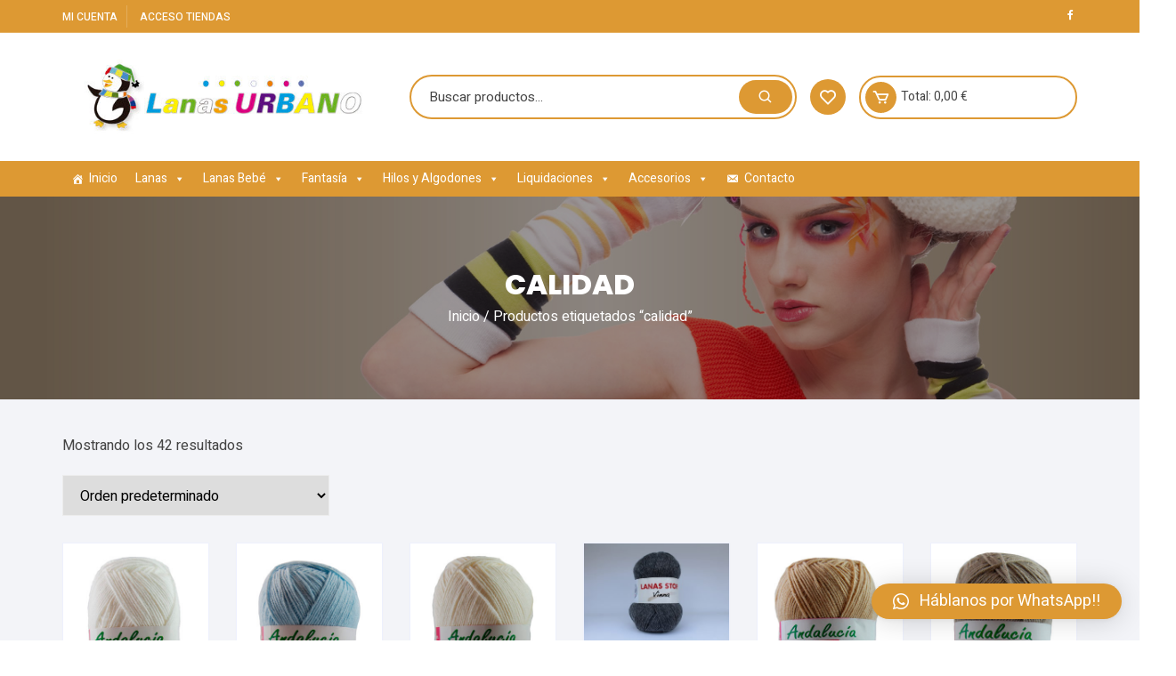

--- FILE ---
content_type: text/html; charset=UTF-8
request_url: https://lanasurbano.com/?product_tag=calidad
body_size: 35640
content:
<!doctype html>
<html lang="es">
<head>
	<meta charset="UTF-8">
	<meta name="viewport" content="width=device-width, initial-scale=1">
	<link rel="profile" href="https://gmpg.org/xfn/11">

					<script>document.documentElement.className = document.documentElement.className + ' yes-js js_active js'</script>
				<title>calidad &#8211; Lanas Urbano</title>
<meta name='robots' content='max-image-preview:large' />
<link rel='dns-prefetch' href='//www.google.com' />
<link rel='dns-prefetch' href='//fonts.googleapis.com' />
<link rel="alternate" type="application/rss+xml" title="Lanas Urbano &raquo; Feed" href="https://lanasurbano.com/?feed=rss2" />
<link rel="alternate" type="application/rss+xml" title="Lanas Urbano &raquo; Feed de los comentarios" href="https://lanasurbano.com/?feed=comments-rss2" />
<link rel="alternate" type="application/rss+xml" title="Lanas Urbano &raquo; calidad Etiqueta Feed" href="https://lanasurbano.com/?feed=rss2&#038;product_tag=calidad" />
<style id='wp-img-auto-sizes-contain-inline-css' type='text/css'>
img:is([sizes=auto i],[sizes^="auto," i]){contain-intrinsic-size:3000px 1500px}
/*# sourceURL=wp-img-auto-sizes-contain-inline-css */
</style>
<link rel='stylesheet' id='correosoficial-wc-block-css' href='https://lanasurbano.com/wp-content/plugins/correosoficial/build/style-correosoficial-wc-block.css?ver=2.3.0' type='text/css' media='all' />
<link rel='stylesheet' id='correosoficial-wc-blocks-integration-css' href='https://lanasurbano.com/wp-content/plugins/correosoficial/build/style-index.css?ver=2.3.0' type='text/css' media='all' />
<style id='wp-emoji-styles-inline-css' type='text/css'>

	img.wp-smiley, img.emoji {
		display: inline !important;
		border: none !important;
		box-shadow: none !important;
		height: 1em !important;
		width: 1em !important;
		margin: 0 0.07em !important;
		vertical-align: -0.1em !important;
		background: none !important;
		padding: 0 !important;
	}
/*# sourceURL=wp-emoji-styles-inline-css */
</style>
<link rel='stylesheet' id='wp-block-library-css' href='https://lanasurbano.com/wp-includes/css/dist/block-library/style.min.css?ver=6.9' type='text/css' media='all' />
<link rel='stylesheet' id='wc-blocks-style-css' href='https://lanasurbano.com/wp-content/plugins/woocommerce/assets/client/blocks/wc-blocks.css?ver=wc-10.4.3' type='text/css' media='all' />
<style id='global-styles-inline-css' type='text/css'>
:root{--wp--preset--aspect-ratio--square: 1;--wp--preset--aspect-ratio--4-3: 4/3;--wp--preset--aspect-ratio--3-4: 3/4;--wp--preset--aspect-ratio--3-2: 3/2;--wp--preset--aspect-ratio--2-3: 2/3;--wp--preset--aspect-ratio--16-9: 16/9;--wp--preset--aspect-ratio--9-16: 9/16;--wp--preset--color--black: #000000;--wp--preset--color--cyan-bluish-gray: #abb8c3;--wp--preset--color--white: #ffffff;--wp--preset--color--pale-pink: #f78da7;--wp--preset--color--vivid-red: #cf2e2e;--wp--preset--color--luminous-vivid-orange: #ff6900;--wp--preset--color--luminous-vivid-amber: #fcb900;--wp--preset--color--light-green-cyan: #7bdcb5;--wp--preset--color--vivid-green-cyan: #00d084;--wp--preset--color--pale-cyan-blue: #8ed1fc;--wp--preset--color--vivid-cyan-blue: #0693e3;--wp--preset--color--vivid-purple: #9b51e0;--wp--preset--gradient--vivid-cyan-blue-to-vivid-purple: linear-gradient(135deg,rgb(6,147,227) 0%,rgb(155,81,224) 100%);--wp--preset--gradient--light-green-cyan-to-vivid-green-cyan: linear-gradient(135deg,rgb(122,220,180) 0%,rgb(0,208,130) 100%);--wp--preset--gradient--luminous-vivid-amber-to-luminous-vivid-orange: linear-gradient(135deg,rgb(252,185,0) 0%,rgb(255,105,0) 100%);--wp--preset--gradient--luminous-vivid-orange-to-vivid-red: linear-gradient(135deg,rgb(255,105,0) 0%,rgb(207,46,46) 100%);--wp--preset--gradient--very-light-gray-to-cyan-bluish-gray: linear-gradient(135deg,rgb(238,238,238) 0%,rgb(169,184,195) 100%);--wp--preset--gradient--cool-to-warm-spectrum: linear-gradient(135deg,rgb(74,234,220) 0%,rgb(151,120,209) 20%,rgb(207,42,186) 40%,rgb(238,44,130) 60%,rgb(251,105,98) 80%,rgb(254,248,76) 100%);--wp--preset--gradient--blush-light-purple: linear-gradient(135deg,rgb(255,206,236) 0%,rgb(152,150,240) 100%);--wp--preset--gradient--blush-bordeaux: linear-gradient(135deg,rgb(254,205,165) 0%,rgb(254,45,45) 50%,rgb(107,0,62) 100%);--wp--preset--gradient--luminous-dusk: linear-gradient(135deg,rgb(255,203,112) 0%,rgb(199,81,192) 50%,rgb(65,88,208) 100%);--wp--preset--gradient--pale-ocean: linear-gradient(135deg,rgb(255,245,203) 0%,rgb(182,227,212) 50%,rgb(51,167,181) 100%);--wp--preset--gradient--electric-grass: linear-gradient(135deg,rgb(202,248,128) 0%,rgb(113,206,126) 100%);--wp--preset--gradient--midnight: linear-gradient(135deg,rgb(2,3,129) 0%,rgb(40,116,252) 100%);--wp--preset--font-size--small: 13px;--wp--preset--font-size--medium: 20px;--wp--preset--font-size--large: 36px;--wp--preset--font-size--x-large: 42px;--wp--preset--spacing--20: 0.44rem;--wp--preset--spacing--30: 0.67rem;--wp--preset--spacing--40: 1rem;--wp--preset--spacing--50: 1.5rem;--wp--preset--spacing--60: 2.25rem;--wp--preset--spacing--70: 3.38rem;--wp--preset--spacing--80: 5.06rem;--wp--preset--shadow--natural: 6px 6px 9px rgba(0, 0, 0, 0.2);--wp--preset--shadow--deep: 12px 12px 50px rgba(0, 0, 0, 0.4);--wp--preset--shadow--sharp: 6px 6px 0px rgba(0, 0, 0, 0.2);--wp--preset--shadow--outlined: 6px 6px 0px -3px rgb(255, 255, 255), 6px 6px rgb(0, 0, 0);--wp--preset--shadow--crisp: 6px 6px 0px rgb(0, 0, 0);}:where(.is-layout-flex){gap: 0.5em;}:where(.is-layout-grid){gap: 0.5em;}body .is-layout-flex{display: flex;}.is-layout-flex{flex-wrap: wrap;align-items: center;}.is-layout-flex > :is(*, div){margin: 0;}body .is-layout-grid{display: grid;}.is-layout-grid > :is(*, div){margin: 0;}:where(.wp-block-columns.is-layout-flex){gap: 2em;}:where(.wp-block-columns.is-layout-grid){gap: 2em;}:where(.wp-block-post-template.is-layout-flex){gap: 1.25em;}:where(.wp-block-post-template.is-layout-grid){gap: 1.25em;}.has-black-color{color: var(--wp--preset--color--black) !important;}.has-cyan-bluish-gray-color{color: var(--wp--preset--color--cyan-bluish-gray) !important;}.has-white-color{color: var(--wp--preset--color--white) !important;}.has-pale-pink-color{color: var(--wp--preset--color--pale-pink) !important;}.has-vivid-red-color{color: var(--wp--preset--color--vivid-red) !important;}.has-luminous-vivid-orange-color{color: var(--wp--preset--color--luminous-vivid-orange) !important;}.has-luminous-vivid-amber-color{color: var(--wp--preset--color--luminous-vivid-amber) !important;}.has-light-green-cyan-color{color: var(--wp--preset--color--light-green-cyan) !important;}.has-vivid-green-cyan-color{color: var(--wp--preset--color--vivid-green-cyan) !important;}.has-pale-cyan-blue-color{color: var(--wp--preset--color--pale-cyan-blue) !important;}.has-vivid-cyan-blue-color{color: var(--wp--preset--color--vivid-cyan-blue) !important;}.has-vivid-purple-color{color: var(--wp--preset--color--vivid-purple) !important;}.has-black-background-color{background-color: var(--wp--preset--color--black) !important;}.has-cyan-bluish-gray-background-color{background-color: var(--wp--preset--color--cyan-bluish-gray) !important;}.has-white-background-color{background-color: var(--wp--preset--color--white) !important;}.has-pale-pink-background-color{background-color: var(--wp--preset--color--pale-pink) !important;}.has-vivid-red-background-color{background-color: var(--wp--preset--color--vivid-red) !important;}.has-luminous-vivid-orange-background-color{background-color: var(--wp--preset--color--luminous-vivid-orange) !important;}.has-luminous-vivid-amber-background-color{background-color: var(--wp--preset--color--luminous-vivid-amber) !important;}.has-light-green-cyan-background-color{background-color: var(--wp--preset--color--light-green-cyan) !important;}.has-vivid-green-cyan-background-color{background-color: var(--wp--preset--color--vivid-green-cyan) !important;}.has-pale-cyan-blue-background-color{background-color: var(--wp--preset--color--pale-cyan-blue) !important;}.has-vivid-cyan-blue-background-color{background-color: var(--wp--preset--color--vivid-cyan-blue) !important;}.has-vivid-purple-background-color{background-color: var(--wp--preset--color--vivid-purple) !important;}.has-black-border-color{border-color: var(--wp--preset--color--black) !important;}.has-cyan-bluish-gray-border-color{border-color: var(--wp--preset--color--cyan-bluish-gray) !important;}.has-white-border-color{border-color: var(--wp--preset--color--white) !important;}.has-pale-pink-border-color{border-color: var(--wp--preset--color--pale-pink) !important;}.has-vivid-red-border-color{border-color: var(--wp--preset--color--vivid-red) !important;}.has-luminous-vivid-orange-border-color{border-color: var(--wp--preset--color--luminous-vivid-orange) !important;}.has-luminous-vivid-amber-border-color{border-color: var(--wp--preset--color--luminous-vivid-amber) !important;}.has-light-green-cyan-border-color{border-color: var(--wp--preset--color--light-green-cyan) !important;}.has-vivid-green-cyan-border-color{border-color: var(--wp--preset--color--vivid-green-cyan) !important;}.has-pale-cyan-blue-border-color{border-color: var(--wp--preset--color--pale-cyan-blue) !important;}.has-vivid-cyan-blue-border-color{border-color: var(--wp--preset--color--vivid-cyan-blue) !important;}.has-vivid-purple-border-color{border-color: var(--wp--preset--color--vivid-purple) !important;}.has-vivid-cyan-blue-to-vivid-purple-gradient-background{background: var(--wp--preset--gradient--vivid-cyan-blue-to-vivid-purple) !important;}.has-light-green-cyan-to-vivid-green-cyan-gradient-background{background: var(--wp--preset--gradient--light-green-cyan-to-vivid-green-cyan) !important;}.has-luminous-vivid-amber-to-luminous-vivid-orange-gradient-background{background: var(--wp--preset--gradient--luminous-vivid-amber-to-luminous-vivid-orange) !important;}.has-luminous-vivid-orange-to-vivid-red-gradient-background{background: var(--wp--preset--gradient--luminous-vivid-orange-to-vivid-red) !important;}.has-very-light-gray-to-cyan-bluish-gray-gradient-background{background: var(--wp--preset--gradient--very-light-gray-to-cyan-bluish-gray) !important;}.has-cool-to-warm-spectrum-gradient-background{background: var(--wp--preset--gradient--cool-to-warm-spectrum) !important;}.has-blush-light-purple-gradient-background{background: var(--wp--preset--gradient--blush-light-purple) !important;}.has-blush-bordeaux-gradient-background{background: var(--wp--preset--gradient--blush-bordeaux) !important;}.has-luminous-dusk-gradient-background{background: var(--wp--preset--gradient--luminous-dusk) !important;}.has-pale-ocean-gradient-background{background: var(--wp--preset--gradient--pale-ocean) !important;}.has-electric-grass-gradient-background{background: var(--wp--preset--gradient--electric-grass) !important;}.has-midnight-gradient-background{background: var(--wp--preset--gradient--midnight) !important;}.has-small-font-size{font-size: var(--wp--preset--font-size--small) !important;}.has-medium-font-size{font-size: var(--wp--preset--font-size--medium) !important;}.has-large-font-size{font-size: var(--wp--preset--font-size--large) !important;}.has-x-large-font-size{font-size: var(--wp--preset--font-size--x-large) !important;}
/*# sourceURL=global-styles-inline-css */
</style>

<style id='classic-theme-styles-inline-css' type='text/css'>
/*! This file is auto-generated */
.wp-block-button__link{color:#fff;background-color:#32373c;border-radius:9999px;box-shadow:none;text-decoration:none;padding:calc(.667em + 2px) calc(1.333em + 2px);font-size:1.125em}.wp-block-file__button{background:#32373c;color:#fff;text-decoration:none}
/*# sourceURL=/wp-includes/css/classic-themes.min.css */
</style>
<link rel='stylesheet' id='dashicons-css' href='https://lanasurbano.com/wp-includes/css/dashicons.min.css?ver=6.9' type='text/css' media='all' />
<style id='dashicons-inline-css' type='text/css'>
[data-font="Dashicons"]:before {font-family: 'Dashicons' !important;content: attr(data-icon) !important;speak: none !important;font-weight: normal !important;font-variant: normal !important;text-transform: none !important;line-height: 1 !important;font-style: normal !important;-webkit-font-smoothing: antialiased !important;-moz-osx-font-smoothing: grayscale !important;}
/*# sourceURL=dashicons-inline-css */
</style>
<link rel='stylesheet' id='everest-forms-general-css' href='https://lanasurbano.com/wp-content/plugins/everest-forms/assets/css/everest-forms.css?ver=3.0.2' type='text/css' media='all' />
<link rel='stylesheet' id='jquery-intl-tel-input-css' href='https://lanasurbano.com/wp-content/plugins/everest-forms/assets/css/intlTelInput.css?ver=3.0.2' type='text/css' media='all' />
<link rel='stylesheet' id='woocommerce-layout-css' href='https://lanasurbano.com/wp-content/plugins/woocommerce/assets/css/woocommerce-layout.css?ver=10.4.3' type='text/css' media='all' />
<style id='woocommerce-layout-inline-css' type='text/css'>

	.infinite-scroll .woocommerce-pagination {
		display: none;
	}
/*# sourceURL=woocommerce-layout-inline-css */
</style>
<link rel='stylesheet' id='woocommerce-smallscreen-css' href='https://lanasurbano.com/wp-content/plugins/woocommerce/assets/css/woocommerce-smallscreen.css?ver=10.4.3' type='text/css' media='only screen and (max-width: 768px)' />
<link rel='stylesheet' id='woocommerce-general-css' href='https://lanasurbano.com/wp-content/plugins/woocommerce/assets/css/woocommerce.css?ver=10.4.3' type='text/css' media='all' />
<style id='woocommerce-inline-inline-css' type='text/css'>
.woocommerce form .form-row .required { visibility: visible; }
/*# sourceURL=woocommerce-inline-inline-css */
</style>
<link rel='stylesheet' id='megamenu-css' href='https://lanasurbano.com/wp-content/uploads/maxmegamenu/style.css?ver=5d8480' type='text/css' media='all' />
<link rel='stylesheet' id='woo-variation-gallery-slider-css' href='https://lanasurbano.com/wp-content/plugins/woo-variation-gallery/assets/css/slick.min.css?ver=1.8.1' type='text/css' media='all' />
<link rel='stylesheet' id='woo-variation-gallery-css' href='https://lanasurbano.com/wp-content/plugins/woo-variation-gallery/assets/css/frontend.min.css?ver=1723209646' type='text/css' media='all' />
<style id='woo-variation-gallery-inline-css' type='text/css'>
:root {--wvg-thumbnail-item: 4;--wvg-thumbnail-item-gap: 0px;--wvg-single-image-size: 800px;--wvg-gallery-width: 30%;--wvg-gallery-margin: 30px;}/* Default Width */.woo-variation-product-gallery {max-width: 30% !important;width: 100%;}/* Medium Devices, Desktops *//* Small Devices, Tablets */@media only screen and (max-width: 768px) {.woo-variation-product-gallery {width: 720px;max-width: 100% !important;}}/* Extra Small Devices, Phones */@media only screen and (max-width: 480px) {.woo-variation-product-gallery {width: 320px;max-width: 100% !important;}}
/*# sourceURL=woo-variation-gallery-inline-css */
</style>
<link rel='stylesheet' id='woo-variation-swatches-css' href='https://lanasurbano.com/wp-content/plugins/woo-variation-swatches/assets/css/frontend.min.css?ver=1725872837' type='text/css' media='all' />
<style id='woo-variation-swatches-inline-css' type='text/css'>
:root {
--wvs-tick:url("data:image/svg+xml;utf8,%3Csvg filter='drop-shadow(0px 0px 2px rgb(0 0 0 / .8))' xmlns='http://www.w3.org/2000/svg'  viewBox='0 0 30 30'%3E%3Cpath fill='none' stroke='%23ffffff' stroke-linecap='round' stroke-linejoin='round' stroke-width='4' d='M4 16L11 23 27 7'/%3E%3C/svg%3E");

--wvs-cross:url("data:image/svg+xml;utf8,%3Csvg filter='drop-shadow(0px 0px 5px rgb(255 255 255 / .6))' xmlns='http://www.w3.org/2000/svg' width='72px' height='72px' viewBox='0 0 24 24'%3E%3Cpath fill='none' stroke='%23ff0000' stroke-linecap='round' stroke-width='0.6' d='M5 5L19 19M19 5L5 19'/%3E%3C/svg%3E");
--wvs-single-product-item-width:30px;
--wvs-single-product-item-height:30px;
--wvs-single-product-item-font-size:16px}
/*# sourceURL=woo-variation-swatches-inline-css */
</style>
<link rel='stylesheet' id='yith-quick-view-css' href='https://lanasurbano.com/wp-content/plugins/yith-woocommerce-quick-view/assets/css/yith-quick-view.css?ver=1.42.0' type='text/css' media='all' />
<style id='yith-quick-view-inline-css' type='text/css'>

				#yith-quick-view-modal .yith-wcqv-main{background:#ffffff;}
				#yith-quick-view-close{color:#cdcdcd;}
				#yith-quick-view-close:hover{color:#ff0000;}
/*# sourceURL=yith-quick-view-inline-css */
</style>
<link rel='stylesheet' id='jquery-selectBox-css' href='https://lanasurbano.com/wp-content/plugins/yith-woocommerce-wishlist/assets/css/jquery.selectBox.css?ver=1.2.0' type='text/css' media='all' />
<link rel='stylesheet' id='yith-wcwl-font-awesome-css' href='https://lanasurbano.com/wp-content/plugins/yith-woocommerce-wishlist/assets/css/font-awesome.css?ver=4.7.0' type='text/css' media='all' />
<link rel='stylesheet' id='woocommerce_prettyPhoto_css-css' href='//lanasurbano.com/wp-content/plugins/woocommerce/assets/css/prettyPhoto.css?ver=3.1.6' type='text/css' media='all' />
<link rel='stylesheet' id='yith-wcwl-main-css' href='https://lanasurbano.com/wp-content/plugins/yith-woocommerce-wishlist/assets/css/style.css?ver=3.37.0' type='text/css' media='all' />
<style id='yith-wcwl-main-inline-css' type='text/css'>
.yith-wcwl-share li a{color: #FFFFFF;}.yith-wcwl-share li a:hover{color: #FFFFFF;}.yith-wcwl-share a.facebook{background: #39599E; background-color: #39599E;}.yith-wcwl-share a.facebook:hover{background: #39599E; background-color: #39599E;}.yith-wcwl-share a.twitter{background: #45AFE2; background-color: #45AFE2;}.yith-wcwl-share a.twitter:hover{background: #39599E; background-color: #39599E;}.yith-wcwl-share a.pinterest{background: #AB2E31; background-color: #AB2E31;}.yith-wcwl-share a.pinterest:hover{background: #39599E; background-color: #39599E;}.yith-wcwl-share a.email{background: #FBB102; background-color: #FBB102;}.yith-wcwl-share a.email:hover{background: #39599E; background-color: #39599E;}.yith-wcwl-share a.whatsapp{background: #00A901; background-color: #00A901;}.yith-wcwl-share a.whatsapp:hover{background: #39599E; background-color: #39599E;}
/*# sourceURL=yith-wcwl-main-inline-css */
</style>
<link rel='stylesheet' id='orchid-store-style-css' href='https://lanasurbano.com/wp-content/themes/orchid-store/style.css?ver=6.9' type='text/css' media='all' />
<link rel='stylesheet' id='orchid-store-boxicons-css' href='https://lanasurbano.com/wp-content/themes/orchid-store/assets/fonts/boxicons/boxicons.css?ver=1.3.4' type='text/css' media='all' />
<link rel='stylesheet' id='orchid-store-fontawesome-css' href='https://lanasurbano.com/wp-content/themes/orchid-store/assets/fonts/fontawesome/fontawesome.css?ver=1.3.4' type='text/css' media='all' />
<link rel='stylesheet' id='orchid-store-main-style-css' href='https://lanasurbano.com/wp-content/themes/orchid-store/assets/dist/css/main-style.css?ver=1.3.4' type='text/css' media='all' />
<style id='orchid-store-main-style-inline-css' type='text/css'>

			.editor-entry a,
			.quantity-button,
			.entry-404 h1 span,
			.banner-style-1 .caption span,
			.product-widget-style-2 .tab-nav ul li a.active {

				color: #dd9933;
			}

			button,
			.mobile-navigation,
			input[type='button'],
			input[type='reset'],
			input[type='submit'],
			.wp-block-search .wp-block-search__button,
			.wp-block-search.wp-block-search__text-button .wp-block-search__button,
			.entry-tags a,
			.entry-cats ul li a,
			.button-general,
			a.button-general,
			#yith-quick-view-close,
			.woocommerce .add_to_cart_button,
			.woocommerce #respond input#submit, 
			.woocommerce input#submit, 
			.woocommerce a.button, 
			.woocommerce button.button, 
			.woocommerce input.button, 
			.woocommerce .cart .button, 
			.woocommerce .cart input.button, 
			.woocommerce button.button.alt, 
			.woocommerce a.button.alt, 
			.woocommerce input.button.alt,
			.orchid-backtotop,
			.category-nav li a:hover,
			.cta-style-1,
			.main-navigation,
			.header-style-1 .top-header,
			#yith-wcwl-popup-message,
			.header-style-1 .custom-search-entry button,
			.header-style-1 .custom-search-entry button:hover,
			.header-style-1 .custom-search .search-form button,
			.header-style-1  .wishlist-icon-container a > .item-count,
			.header-style-1  .mini-cart .trigger-mini-cart > .item-count,
			.masterheader .mini-cart button,
			.owl-carousel button.owl-dot.active,
			.woocommerce .added_to_cart.wc-forward,
			.woocommerce div.product .entry-summary .yith-wcwl-add-to-wishlist a,
			.default-post-wrap .page-head .entry-cats ul li a:hover,
			.woocommerce nav.woocommerce-pagination ul li a:hover,
			.woocommerce .widget_price_filter .ui-slider .ui-slider-range,
			.woocommerce .widget_price_filter .ui-slider .ui-slider-handle,
			.woocommerce-page #add_payment_method #payment div.payment_box, 
			.woocommerce-cart #payment div.payment_box, 
			.woocommerce-checkout #payment div.payment_box,
			.header-style-1 .wishlist-icon-container a,
			.wc-block-grid .wp-block-button__link,
			.os-about-widget .social-icons ul li a,
			.patigation .page-numbers,
			.woocommerce .woocommerce-pagination .page-numbers li span, 
			.woocommerce .woocommerce-pagination .page-numbers li a,
			.woocommerce ul.products li .product-hover-items ul li a,
			.woocommerce #respond input#submit.alt.disabled,
			.woocommerce #respond input#submit.alt:disabled,
			.woocommerce #respond input#submit.alt:disabled[disabled],
			.woocommerce a.button.alt.disabled,
			.woocommerce a.button.alt:disabled,
			.woocommerce a.button.alt:disabled[disabled],
			.woocommerce button.button.alt.disabled,
			.woocommerce button.button.alt:disabled,
			.woocommerce button.button.alt:disabled[disabled],
			.woocommerce input.button.alt.disabled,
			.woocommerce input.button.alt:disabled,
			.woocommerce input.button.alt:disabled:hover,
			.woocommerce input.button.alt:disabled[disabled],
			.product-widget-style-3 .owl-carousel .owl-nav button.owl-next, 
			.product-widget-style-3 .owl-carousel .owl-nav button.owl-prev,
			.mobile-header-style-1 .bottom-block,
			.woocommerce-store-notice.demo_store {

				background-color: #dd9933;
			}

			section .section-title h2:after, 
			section .section-title h3:after {

				content:'';
				background-color: #dd9933;
			}

			.widget .widget-title h3:after {

				content:'';
				border-top-color:#dd9933;
			}

			.woocommerce-page .woocommerce-MyAccount-content p a {

				border-bottom-color:#dd9933;
			}

			#add_payment_method #payment div.payment_box::before, 
			.woocommerce-cart #payment div.payment_box::before, 
			.woocommerce-checkout #payment div.payment_box::before {

				content:'';
				border-bottom-color: #dd9933;
			}
			
			.category-nav ul,
			.masterheader .mini-cart,
			.header-style-1 .custom-search-entry,
			.header-style-1 .custom-search-entry .select-custom {

				border-color: #dd9933;
			}
			a:hover,
			.quantity-button:hover,
			.entry-metas ul li a:hover,
			.footer a:hover,
			.editor-entry a:hover,
			.widget_archive a:hover,
			.widget_categories a:hover,
			.widget_recent_entries a:hover,
			.widget_meta a:hover,
			.widget_product_categories a:hover,
			.widget_rss li a:hover,
			.widget_pages li a:hover,
			.widget_nav_menu li a:hover,
			.woocommerce-widget-layered-nav ul li a:hover,
			.widget_rss .widget-title h3 a:hover,
			.widget_rss ul li a:hover,
			.masterheader .social-icons ul li a:hover,
			.comments-area .comment-body .reply a:hover,
			.comments-area .comment-body .reply a:focus,
			.comments-area .comment-body .fn a:hover,
			.comments-area .comment-body .fn a:focus,
			.footer .widget_rss ul li a:hover,
			.comments-area .comment-body .fn:hover,
			.comments-area .comment-body .fn a:hover,
			.comments-area .comment-body .reply a:hover, 
			.comments-area .comment-body .comment-metadata a:hover,
			.comments-area .comment-body .comment-metadata .edit-link:hover,
			.masterheader .topbar-items a:hover,
			.default-page-wrap .page-head .entry-metas ul li a:hover,
			.default-post-wrap .page-head .entry-metas ul li a:hover,
			.mini-cart-open .woocommerce.widget_shopping_cart .cart_list li a:hover,
			.woocommerce .woocommerce-breadcrumb a:hover,
			.breadcrumb-trail ul li a:hover,
			.os-page-breadcrumb-wrap .breadcrumb-trail ul li a:hover,
			.woocommerce .os-page-breadcrumb-wrap .woocommerce-breadcrumb a:hover,
			.os-breadcrumb-wrap ul li a:hover,
			.woocommerce-page a.edit:hover,
			.footer .footer-bottom p a:hover,
			.footer .copyrights a:hover, 
			.footer .widget_nav_menu ul li a:hover, 
			.footer .widget_rss .widget_title h3 a:hover, 
			.footer .widget_tag_cloud .tagcloud a:hover,
			.wc-block-grid .wc-block-grid__product-title:hover,
			.site-navigation ul li .sub-menu.mega-menu-sub-menu li a:hover {

				color: #dd9933;
			}

			button:hover,
			input[type='button']:hover,
			input[type='reset']:hover,
			input[type='submit']:hover,
			.wp-block-search .wp-block-search__button:hover,
			.wp-block-search.wp-block-search__text-button .wp-block-search__button:hover,
			.orchid-backtotop:hover,
			.entry-tags a:hover,
			.entry-cats ul li a:hover,
			.button-general:hover,
			a.button-general:hover,
			#yith-quick-view-close:hover,
			.woocommerce .add_to_cart_button:hover,
			.woocommerce #respond input#submit:hover, 
			.woocommerce input#submit:hover, 
			.woocommerce a.button:hover, 
			.woocommerce button.button:hover, 
			.woocommerce input.button:hover, 
			.woocommerce .cart .button:hover, 
			.woocommerce .cart input.button:hover, 
			.woocommerce button.button.alt:hover, 
			.woocommerce a.button.alt:hover, 
			.woocommerce input.button.alt:hover,
			.masterheader .mini-cart button:hover,
			.woocommerce .product-hover-items ul li a:hover,
			.owl-carousel .owl-nav button.owl-next:hover,
			.owl-carousel .owl-nav button.owl-prev:hover,
			.woocommerce .added_to_cart.wc-forward:hover,
			.category-navigation .cat-nav-trigger,
			.wc-block-grid .wp-block-button__link:hover,
			.header-style-1 .wishlist-icon-container a:hover,
			.header-style-1 .custom-search .search-form button:hover,
			.os-about-widget .social-icons ul li a:hover,
			.woocommerce ul.products li .product-hover-items ul li a:hover,
			.woocommerce div.product .entry-summary .yith-wcwl-add-to-wishlist a:hover,
			.patigation .page-numbers.current,
			.patigation .page-numbers:hover,
			.woocommerce .woocommerce-pagination .page-numbers li a:hover, 
			.woocommerce .woocommerce-pagination .page-numbers li .current,
			.woocommerce a.button.alt:disabled:hover,
			.woocommerce a.button.alt.disabled:hover,
			.woocommerce button.button.alt:disabled:hover,
			.woocommerce button.button.alt.disabled:hover,
			.woocommerce input.button.alt.disabled:hover,
			.woocommerce a.button.alt:disabled[disabled]:hover,
			.woocommerce #respond input#submit.alt:disabled:hover,
			.woocommerce #respond input#submit.alt.disabled:hover,
			.woocommerce button.button.alt:disabled[disabled]:hover,
			.woocommerce input.button.alt:disabled[disabled]:hover,
			.woocommerce #respond input#submit.alt:disabled[disabled]:hover,
			.product-widget-style-3 .owl-carousel .owl-nav button.owl-next:hover, 
			.product-widget-style-3 .owl-carousel .owl-nav button.owl-prev:hover {

				background-color: #dd9933;
			}

			@media ( min-width: 992px ) {

				.site-navigation ul li .sub-menu li a:hover, 
				.site-navigation ul li .children li a:hover {

					background-color: #dd9933;
				}
			}

			.widget_tag_cloud .tagcloud a:hover,
			.widget_product_tag_cloud .tagcloud a:hover {

				border-color: #dd9933;
			}
		.excerpt a,
		.editor-entry a {
			text-decoration: underline;
		}
/*# sourceURL=orchid-store-main-style-inline-css */
</style>
<link rel='stylesheet' id='qlwapp-css' href='https://lanasurbano.com/wp-content/plugins/wp-whatsapp-chat/build/frontend/css/style.css?ver=7.4.5' type='text/css' media='all' />
<link rel='stylesheet' id='co_global-css' href='https://lanasurbano.com/wp-content/plugins/correosoficial/views/commons/css/global.css?ver=2.3.0' type='text/css' media='all' />
<link rel='stylesheet' id='co_checkout-css' href='https://lanasurbano.com/wp-content/plugins/correosoficial/views/commons/css/checkout.css?ver=2.3.0' type='text/css' media='all' />
<link rel='stylesheet' id='co_override_checkout-css' href='https://lanasurbano.com/wp-content/plugins/correosoficial/override/css/checkout.css?ver=2.3.0' type='text/css' media='all' />
<link rel='stylesheet' id='orchid-store-pro-css' href='https://lanasurbano.com/wp-content/plugins/orchid-store-pro/public/assets/dist/css/orchid-store-pro.css?ver=1.2.3' type='text/css' media='all' />
<link rel='stylesheet' id='orchid-store-pro-fonts-css' href='//fonts.googleapis.com/css?family=Poppins%3A400%2C400i%2C500%2C500i%2C600%2C600i%2C700%2C700i%2C800%2C800i%7CHeebo%3A400%2C500%2C700%2C800%7CRoboto%3A400%2C400i%2C500%2C500i%2C700%2C700i%7CPoppins%3A400%2C400i%2C500%2C500i%2C600%2C600i%2C700%2C700i%2C800%2C800i%7CHeebo%3A400%2C500%2C700%2C800%7CRoboto%3A400%2C400i%2C500%2C500i%2C700%2C700i&#038;subset=latin%2Clatin-ext&#038;ver=6.9' type='text/css' media='all' />
<script type="text/template" id="tmpl-variation-template">
	<div class="woocommerce-variation-description">{{{ data.variation.variation_description }}}</div>
	<div class="woocommerce-variation-price">{{{ data.variation.price_html }}}</div>
	<div class="woocommerce-variation-availability">{{{ data.variation.availability_html }}}</div>
</script>
<script type="text/template" id="tmpl-unavailable-variation-template">
	<p role="alert">Lo siento, este producto no está disponible. Por favor, elige otra combinación.</p>
</script>
<script type="text/javascript" src="https://lanasurbano.com/wp-includes/js/jquery/jquery.min.js?ver=3.7.1" id="jquery-core-js"></script>
<script type="text/javascript" src="https://lanasurbano.com/wp-includes/js/jquery/jquery-migrate.min.js?ver=3.4.1" id="jquery-migrate-js"></script>
<script type="text/javascript" src="https://lanasurbano.com/wp-content/plugins/woocommerce/assets/js/jquery-blockui/jquery.blockUI.min.js?ver=2.7.0-wc.10.4.3" id="wc-jquery-blockui-js" data-wp-strategy="defer"></script>
<script type="text/javascript" id="wc-add-to-cart-js-extra">
/* <![CDATA[ */
var wc_add_to_cart_params = {"ajax_url":"/wp-admin/admin-ajax.php","wc_ajax_url":"/?wc-ajax=%%endpoint%%","i18n_view_cart":"Ver carrito","cart_url":"https://lanasurbano.com/?page_id=33","is_cart":"","cart_redirect_after_add":"no"};
//# sourceURL=wc-add-to-cart-js-extra
/* ]]> */
</script>
<script type="text/javascript" src="https://lanasurbano.com/wp-content/plugins/woocommerce/assets/js/frontend/add-to-cart.min.js?ver=10.4.3" id="wc-add-to-cart-js" defer="defer" data-wp-strategy="defer"></script>
<script type="text/javascript" src="https://lanasurbano.com/wp-content/plugins/woocommerce/assets/js/js-cookie/js.cookie.min.js?ver=2.1.4-wc.10.4.3" id="wc-js-cookie-js" defer="defer" data-wp-strategy="defer"></script>
<script type="text/javascript" id="woocommerce-js-extra">
/* <![CDATA[ */
var woocommerce_params = {"ajax_url":"/wp-admin/admin-ajax.php","wc_ajax_url":"/?wc-ajax=%%endpoint%%","i18n_password_show":"Mostrar contrase\u00f1a","i18n_password_hide":"Ocultar contrase\u00f1a"};
//# sourceURL=woocommerce-js-extra
/* ]]> */
</script>
<script type="text/javascript" src="https://lanasurbano.com/wp-content/plugins/woocommerce/assets/js/frontend/woocommerce.min.js?ver=10.4.3" id="woocommerce-js" defer="defer" data-wp-strategy="defer"></script>
<script type="text/javascript" src="https://lanasurbano.com/wp-includes/js/underscore.min.js?ver=1.13.7" id="underscore-js"></script>
<script type="text/javascript" id="wp-util-js-extra">
/* <![CDATA[ */
var _wpUtilSettings = {"ajax":{"url":"/wp-admin/admin-ajax.php"}};
//# sourceURL=wp-util-js-extra
/* ]]> */
</script>
<script type="text/javascript" src="https://lanasurbano.com/wp-includes/js/wp-util.min.js?ver=6.9" id="wp-util-js"></script>
<link rel="https://api.w.org/" href="https://lanasurbano.com/index.php?rest_route=/" /><link rel="alternate" title="JSON" type="application/json" href="https://lanasurbano.com/index.php?rest_route=/wp/v2/product_tag/78" /><link rel="EditURI" type="application/rsd+xml" title="RSD" href="https://lanasurbano.com/xmlrpc.php?rsd" />
<meta name="generator" content="WordPress 6.9" />
<meta name="generator" content="Everest Forms 3.0.2" />
<meta name="generator" content="WooCommerce 10.4.3" />
	<noscript><style>.woocommerce-product-gallery{ opacity: 1 !important; }</style></noscript>
	<meta name="generator" content="Elementor 3.23.4; features: additional_custom_breakpoints, e_lazyload; settings: css_print_method-external, google_font-enabled, font_display-auto">
			<script  type="text/javascript">
				!function(f,b,e,v,n,t,s){if(f.fbq)return;n=f.fbq=function(){n.callMethod?
					n.callMethod.apply(n,arguments):n.queue.push(arguments)};if(!f._fbq)f._fbq=n;
					n.push=n;n.loaded=!0;n.version='2.0';n.queue=[];t=b.createElement(e);t.async=!0;
					t.src=v;s=b.getElementsByTagName(e)[0];s.parentNode.insertBefore(t,s)}(window,
					document,'script','https://connect.facebook.net/en_US/fbevents.js');
			</script>
			<!-- WooCommerce Facebook Integration Begin -->
			<script  type="text/javascript">

				fbq('init', '2926000377519074', {}, {
    "agent": "woocommerce-10.4.3-3.2.8"
});

				fbq( 'track', 'PageView', {
    "source": "woocommerce",
    "version": "10.4.3",
    "pluginVersion": "3.2.8"
} );

				document.addEventListener( 'DOMContentLoaded', function() {
					// Insert placeholder for events injected when a product is added to the cart through AJAX.
					document.body.insertAdjacentHTML( 'beforeend', '<div class=\"wc-facebook-pixel-event-placeholder\"></div>' );
				}, false );

			</script>
			<!-- WooCommerce Facebook Integration End -->
						<style>
				.e-con.e-parent:nth-of-type(n+4):not(.e-lazyloaded):not(.e-no-lazyload),
				.e-con.e-parent:nth-of-type(n+4):not(.e-lazyloaded):not(.e-no-lazyload) * {
					background-image: none !important;
				}
				@media screen and (max-height: 1024px) {
					.e-con.e-parent:nth-of-type(n+3):not(.e-lazyloaded):not(.e-no-lazyload),
					.e-con.e-parent:nth-of-type(n+3):not(.e-lazyloaded):not(.e-no-lazyload) * {
						background-image: none !important;
					}
				}
				@media screen and (max-height: 640px) {
					.e-con.e-parent:nth-of-type(n+2):not(.e-lazyloaded):not(.e-no-lazyload),
					.e-con.e-parent:nth-of-type(n+2):not(.e-lazyloaded):not(.e-no-lazyload) * {
						background-image: none !important;
					}
				}
			</style>
					<style type="text/css">
					.site-title,
			.site-description {
				position: absolute;
				clip: rect(1px, 1px, 1px, 1px);
			}
				</style>
		<style type="text/css" id="custom-background-css">
body.custom-background { background-image: url("https://lanasurbano.com/wp-content/uploads/2020/03/imagen_fondo-1.jpg"); background-position: center bottom; background-size: auto; background-repeat: repeat; background-attachment: scroll; }
</style>
			<style>
							.os-breadcrumb-wrap {

					padding-top: px;
					padding-bottom: px;
				}
								@media( max-width: 768px ) {

					.os-breadcrumb-wrap {

						padding-top: px;
						padding-bottom: px;
					}
				}
								@media( max-width: 600px ) {
				
					.os-breadcrumb-wrap {

						padding-top: px;
						padding-bottom: px;
					}
				}
									body, button, input, select, textarea {

						font-family: Heebo;
					}
									body,
				button,
				input,
				select,
				textarea,
				.woocommerce .woocommerce-breadcrumb {

					font-size: 16px;
				}
								@media( max-width: 768px ) {

					body,
					button,
					input,
					select,
					textarea,
					.woocommerce .woocommerce-breadcrumb {

						font-size: 16px;
					}
				}
								@media( max-width: 600px ) {
				
					body,
					button,
					input,
					select,
					textarea,
					.woocommerce .woocommerce-breadcrumb {

						font-size: 16px;
					}
				}
								body,
				button,
				input,
				select,
				textarea {

					font-weight: 400;
				}
								body,
				button,
				input,
				select,
				textarea {

					line-height: 1.6;
				}
									h1,h2,h3,h4,h5,h6,.h1,.h2,.h3,.h4,.h5,.h6 {

						font-family: Poppins;
					}
									h1, .h1 {

					font-size: 42px;
				}
								@media( max-width: 768px ) {

					h1, .h1 {

						font-size: 32px;
					}
				}
								@media( max-width: 600px ) {
				
					h1, .h1 {

						font-size: 32px;
					}
				}
								h1, .h1 {

					font-weight: 700;
				}
								h1, .h1 {

					text-transform: none;
				}
								h1, .h1 {

					line-height: 1.2;
				}
								h1, .h1 {

					font-style: normal;
				}
								h2, .h2 {

					font-size: 36px;
				}
								@media( max-width: 768px ) {

					h2, .h2 {

						font-size: 28px;
					}
				}
								@media( max-width: 600px ) {
				
					h2, .h2 {

						font-size: 28px;
					}
				}
								h2, .h2 {

					font-weight: 700;
				}
								h2, .h2 {

					text-transform: none;
				}
								h2, .h2 {

					line-height: 1.2;
				}
								h2, .h2 {

					font-style: normal;
				}
								h3, .h3 {

					font-size: 33px;
				}
								@media( max-width: 768px ) {

					h3, .h3 {

						font-size: 24px;
					}
				}
								@media( max-width: 600px ) {
				
					h3, .h3 {

						font-size: 24px;
					}
				}
								h3, .h3 {

					font-weight: 700;
				}
								h3, .h3 {

					text-transform: none;
				}
								h3, .h3 {

					line-height: 1.2;
				}
								h3, .h3 {

					font-style: normal;
				}
								h4, .h4 {

					font-size: 29px;
				}
								@media( max-width: 768px ) {

					h4, .h4 {

						font-size: 22px;
					}
				}
								@media( max-width: 600px ) {
				
					h4, .h4 {

						font-size: 22px;
					}
				}
								h4, .h4 {

					font-weight: 700;
				}
								h4, .h4 {

					text-transform: none;
				}
								h4, .h4 {

					line-height: 1.2;
				}
								h4, .h4 {

					font-style: normal;
				}
								h5, .h5 {

					font-size: 26px;
				}
								@media( max-width: 768px ) {

					h5, .h5 {

						font-size: 20px;
					}
				}
								@media( max-width: 600px ) {
				
					h5, .h5 {

						font-size: 20px;
					}
				}
								h5, .h5 {

					font-weight: 700;
				}
								h5, .h5 {

					text-transform: none;
				}
								h5, .h5 {

					line-height: 1.2;
				}
								h5, .h5 {

					font-style: normal;
				}
								h6, .h6 {

					font-size: 23px;
				}
								@media( max-width: 768px ) {

					h6, .h6 {

						font-size: 17px;
					}
				}
								@media( max-width: 600px ) {
				
					h6, .h6 {

						font-size: 17px;
					}
				}
								h6, .h6 {

					font-weight: 700;
				}
								h6, .h6 {

					text-transform: none;
				}
								h6, .h6 {

					line-height: 1.2;
				}
								h6, .h6 {

					font-style: normal;
				}
									.category-navigation .cat-nav-trigger .title,
					.category-navigation ul li a {

						font-family: Poppins;
					}
									.category-navigation .cat-nav-trigger .title {

					font-size: 14px;
				}
								@media( max-width: 991px ) {

					.category-navigation .cat-nav-trigger .title {

						font-size: 14px;
					}
				}
								@media( max-width: 600px ) {

					.category-navigation .cat-nav-trigger .title {

						font-size: 14px;
					}
				}
								.category-navigation .cat-nav-trigger .title {

					font-weight: 500;
				}
								.category-navigation .cat-nav-trigger .title {

					text-transform: uppercase;
				}
								.category-navigation .cat-nav-trigger .title {

					font-style: normal;
				}
								.category-navigation ul li a,
				.mobile-header .special-navigation > ul > li > a {

					font-size: 15px;
				}
								@media( max-width: 991px ) {

					.category-navigation ul li a,
					.mobile-header .special-navigation > ul > li > a {

						font-size: 15px;
					}
				}
								@media( max-width: 600px ) {

					.category-navigation ul li a,
					.mobile-header .special-navigation > ul > li > a {

						font-size: 15px;
					}
				}
								.category-navigation ul li a,
				.mobile-header .special-navigation > ul > li > a {

					font-weight: 400;
				}
								.category-navigation ul li a,
				.mobile-header .special-navigation > ul > li > a {

					text-transform: none;
				}
								.category-navigation ul li a,
				.mobile-header .special-navigation > ul > li > a {

					font-style: normal;
				}
									.site-navigation ul li a,
					.category-navigation .cat-nav-trigger .title {

						font-family: Poppins;
					}
									.site-navigation > ul > li > a,
				.mobile-nav-entry .site-navigation ul > li > a {

					font-size: 14px;
				}
								@media( max-width: 991px ) {

					.site-navigation > ul > li > a,
					.mobile-navigation .top-header-menu-entry nav > ul > li > a,
					.mobile-nav-entry .site-navigation ul > li > a {

						font-size: 14px;
					}
				}
								@media( max-width: 600px ) {
				
					.site-navigation > ul > li > a,
					.mobile-navigation .top-header-menu-entry nav > ul > li > a,
					.mobile-nav-entry .site-navigation ul > li > a {

						font-size: 14px;
					}
				}
								.site-navigation > ul > li > a,
				.mobile-nav-entry .site-navigation ul > li > a {

					font-weight: 500;
				}
								.site-navigation > ul > li > a,
				.mobile-nav-entry .site-navigation ul > li > a {

					text-transform: uppercase;
				}
								.site-navigation > ul > li > a,
				.mobile-nav-entry .site-navigation ul > li > a {

					font-style: normal;
				}
								.site-navigation ul li .sub-menu li a, 
				.site-navigation ul li .children li a {

					font-size: 15px;
				}
								@media( max-width: 991px ) {

					.site-navigation ul li .sub-menu li a, 
					.site-navigation ul li .children li a {

						font-size: 15px;
					}
				}
								@media( max-width: 600px ) {
				
					.site-navigation ul li .sub-menu li a, 
					.site-navigation ul li .children li a {

						font-size: 15px;
					}
				}
								.site-navigation ul li .sub-menu li a, 
				.site-navigation ul li .children li a {

					font-weight: 400;
				}
								.site-navigation ul li .sub-menu li a, 
				.site-navigation ul li .children li a {

					text-transform: none;
				}
								.site-navigation ul li .sub-menu li a, 
				.site-navigation ul li .children li a {

					font-style: normal;
				}
									.archive-entry article .title h3,
					.search-entry article .title h3 {

						font-family: Poppins;
					}
									
				.archive-entry article .title h3,
				.search-entry article .title h3 {

					font-size: 20px;
				}
								@media( max-width: 768px ) {

					.archive-entry article .title h3,
					.search-entry article .title h3 {

						font-size: 20px;
					}
				}
								@media( max-width: 600px ) {
				
					
					.search-entry article .title h3, 
					.archive-entry article .title h3 {

						font-size: 20px;
					}
				}
								
				.search-entry article .title h3, 
				.archive-entry article .title h3 {

					font-weight: 500;
				}
								
				.search-entry article .title h3, 
				.archive-entry article .title h3 {

					text-transform: none;
				}
								
				.search-entry article .title h3, 
				.archive-entry article .title h3 {

					line-height: 1.2;
				}
								
				.search-entry article .title h3, 
				.archive-entry article .title h3 {

					font-style: normal;
				}
									section .section-title h2, 
					section .section-title h3,
					.comments-area .comments-title, 
					.comment-respond .comment-reply-title,
					.woocommerce .up-sells h2,
					.woocommerce .related.products h2 {

						font-family: Poppins;
					}
									section .section-title h2, 
				section .section-title h3,
				.comments-area .comments-title, 
				.comment-respond .comment-reply-title,
				.woocommerce .up-sells h2,
				.woocommerce .related.products h2 {

					font-size: 18px;
				}
								@media( max-width: 768px ) {

					section .section-title h2, 
					section .section-title h3,
					.comments-area .comments-title, 
					.comment-respond .comment-reply-title,
					.woocommerce .up-sells h2,
					.woocommerce .related.products h2 {

						font-size: 18px;
					}
				}
								@media( max-width: 600px ) {
				
					section .section-title h2, 
					section .section-title h3,
					.comments-area .comments-title, 
					.comment-respond .comment-reply-title,
					.woocommerce .up-sells h2,
					.woocommerce .related.products h2 {

						font-size: 16px;
					}
				}
								section .section-title h2, 
				section .section-title h3,
				.comments-area .comments-title, 
				.comment-respond .comment-reply-title,
				.woocommerce .up-sells h2,
				.woocommerce .related.products h2 {

					font-weight: 600;
				}
								section .section-title h2, 
				section .section-title h3,
				.comments-area .comments-title, 
				.comment-respond .comment-reply-title,
				.woocommerce .up-sells h2,
				.woocommerce .related.products h2 {

					text-transform: uppercase;
				}
								section .section-title h2, 
				section .section-title h3,
				.comments-area .comments-title, 
				.comment-respond .comment-reply-title,
				.woocommerce .up-sells h2,
				.woocommerce .related.products h2 {

					line-height: 1.2;
				}
								section .section-title h2, 
				section .section-title h3,
				.comments-area .comments-title, 
				.comment-respond .comment-reply-title,
				.woocommerce .up-sells h2,
				.woocommerce .related.products h2 {

					font-style: normal;
				}
									.secondary-widget-area .widget .widget-title h3 {

						font-family: Roboto;
					}
									.secondary-widget-area .widget .widget-title h3 {

					font-size: 18px;
				}
								@media( max-width: 768px ) {

					.secondary-widget-area .widget .widget-title h3 {

						font-size: 18px;
					}
				}
								@media( max-width: 600px ) {
				
					.secondary-widget-area .widget .widget-title h3 {

						font-size: 18px;
					}
				}
								.secondary-widget-area .widget .widget-title h3 {

					font-weight: 700;
				}
								.secondary-widget-area .widget .widget-title h3 {

					text-transform: uppercase;
				}
								.secondary-widget-area .widget .widget-title h3 {

					line-height: 1.2;
				}
								.secondary-widget-area .widget .widget-title h3 {

					font-style: normal;
				}
									.footer .widget .widget-title h3 {

						font-family: Roboto;
					}
									.footer .widget .widget-title h3 {

					font-size: 18px;
				}
								@media( max-width: 768px ) {

					.footer .widget .widget-title h3 {

						font-size: 18px;
					}
				}
								@media( max-width: 600px ) {
				
					.footer .widget .widget-title h3 {

						font-size: 18px;
					}
				}
								.footer .widget .widget-title h3 {

					font-weight: 700;
				}
								.footer .widget .widget-title h3 {

					text-transform: uppercase;
				}
								.footer .widget .widget-title h3 {

					line-height: 1.2;
				}
								.footer .widget .widget-title h3 {

					font-style: normal;
				}
								.os-breadcrumb-wrap .breadcrumb-inner .page-title {

					font-size: 32px;
				}
								@media( max-width: 768px ) {

					.os-breadcrumb-wrap .breadcrumb-inner .page-title {

						font-size: 26px;
					}
				}
								@media( max-width: 600px ) {
				
					.os-breadcrumb-wrap .breadcrumb-inner .page-title {

						font-size: 26px;
					}
				}
								.os-breadcrumb-wrap .breadcrumb-inner .page-title {

					font-weight: 900;
				}
								.os-breadcrumb-wrap .breadcrumb-inner .page-title {

					text-transform: uppercase;
				}
								.os-breadcrumb-wrap .breadcrumb-inner .page-title {

					line-height: 1.2;
				}
								.os-breadcrumb-wrap .breadcrumb-inner .page-title {

					font-style: normal;
				}
										.woocommerce-loop-product__title, 
						.woocommerce ul.products li.product .woocommerce-loop-product__title,
						.woocommerce div.product .product_title {

							font-family: Poppins;
						}
											.woocommerce-loop-product__title, 
					.woocommerce ul.products li.product .woocommerce-loop-product__title {

						font-size: 16px;
					}
										@media( max-width: 768px ) {

						.woocommerce-loop-product__title, 
						.woocommerce ul.products li.product .woocommerce-loop-product__title {

							font-size: 17px;
						}
					}
										@media( max-width: 600px ) {
					
						.woocommerce-loop-product__title, 
						.woocommerce ul.products li.product .woocommerce-loop-product__title {

							font-size: 17px;
						}
					}
										.woocommerce-loop-product__title, 
					.woocommerce ul.products li.product .woocommerce-loop-product__title {

						font-weight: 400;
					}
										.woocommerce-loop-product__title, 
					.woocommerce ul.products li.product .woocommerce-loop-product__title {

						text-transform: none;
					}
										.woocommerce-loop-product__title, 
					.woocommerce ul.products li.product .woocommerce-loop-product__title {

						line-height: 1.4;
					}
										.woocommerce-loop-product__title, 
					.woocommerce ul.products li.product .woocommerce-loop-product__title {

						font-style: normal;
					}
					
				.os-grid-offers .text-three .text .price {

					color: #dd9933;
				}
				
				.os-blog-style-2 .thumb .entry-metas,
				.product-widget-style-5 .deal-timer-clock-wrap {

					background-color: #dd9933;
				}
				
				.header-style-1 .top-header {

					background-color:#dd9933;
				}

				
				.header-style-1 .mid-header,
				.mobile-header-style-1 .mid-block {

					background-color:#ffffff;
				}

				
				.masterheader .main-navigation,
				.mobile-header-style-1 .bottom-block {

					background-color:#dd9933;
				}

									.header-style-2 {

						background-color:#000000;
					}

									@media( max-width: 1024px ) {
					body.home .header-style-2.absolute {
						background-color: #000000;
					}
				}
				
				.masterheader .topbar-items a,
				.masterheader .social-icons ul li a {

					color:#ffffff;
				}
				
				
				.masterheader .topbar-items a:hover,
				.masterheader .social-icons ul li a:hover {

					color:#ffbf3f;
				}

				
				.category-navigation .cat-nav-trigger {

					background-color:#ea4e35;
				}

				
				.category-navigation .cat-nav-trigger {

					color:#ffffff;
				}

				.category-navigation .cat-nav-trigger .icon .line,
				.category-navigation .cat-nav-trigger .icon .line:before {
					
					background-color:#ffffff;			
				}

				
				.mobile-header .cat-nav-trigger .icon .line {

					background-color:#ffffff;
				}

				
				.category-navigation .category-navigation-list,
				.category-navigation ul li .sub-menu,
				.category-navigation ul li .mega-menu-sub-menu.menu-depth-1, 
				.category-navigation ul li .mega-menu-sub-menu.menu-depth-1 {

					background-color:#ffffff;
				}

				.category-navigation .category-navigation-list:before {

					content:'';
					background-color:#ffffff;
				}

				
				.category-navigation .category-navigation-list li a,
				.category-navigation .sub-toggle,
				.category-navigation ul li .sub-menu li a,
				.mobile-header .special-navigation ul li .children li a, 
				.mobile-header .special-navigation ul li .sub-menu li a, 
				.mobile-header .special-navigation ul li a {

					color:#444444;
				}

				
				.category-navigation .category-navigation-list li a:hover,
				.category-navigation ul li .sub-menu li a:hover,
				.mobile-header .special-navigation ul li .children li a:hover, 
				.mobile-header .special-navigation ul li .sub-menu li a:hover, 
				.mobile-header .special-navigation ul li a:hover {

					color:#f77426;
				}

				
				.category-navigation ul .mega-menu-sub-menu .mega-sub-menu-group a:hover {

					color:#E26143;
				}

				
				.category-navigation .menu-item-description {

					color:#ffffff;
				}

				
				.category-navigation .menu-item-description {

					background-color:#ff5757;
				}

				.category-navigation .menu-item-description:before {

					border-top-color: #ff5757;
				}

				
				.category-navigation ul li,
				.mobile-header .special-navigation > ul > li > a, 
				.mobile-header .special-navigation ul li .children li a, 
				.mobile-header .special-navigation ul li .sub-menu li a,
				.mobile-header .special-navigation ul li .children li:last-child a, 
				.mobile-header .special-navigation ul li .sub-menu li:last-child a {

					border-bottom-color:#e8e8e8;
				}

				
				.mobile-header .special-navigation .sub-toggle {

					background-color:#353535;
				}

				
				.mobile-header .special-navigation .sub-toggle {

					color:#ffffff;
				}

								
				.sub-toggle,
				.site-navigation > ul > li > a,
		        .site-navigation > ul > li > .sub-toggle,
		        .header-style-2 .site-navigation>ul>li>a,
				.header-style-2.absolute .site-navigation>ul>li>a {

					color:#ffffff;
				}

				
				.site-navigation > ul > li > a:hover,
				.header-style-2 .site-navigation > ul > li >a:hover,
				.header-style-2.absolute .site-navigation > ul > li >a:hover {

					color:#ffbf3f;
				}

				
				.site-navigation ul li .sub-menu, 
				.site-navigation ul li .children,
				.site-navigation .menu-item-has-mega-children .mega-menu-sub-menu, 
				.site-navigation .menu-item-has-mega-children .mega-menu-sub-menu {

					background-color:#ffffff;
				
				}

				
				.site-navigation ul li .sub-menu li a, 
				.site-navigation ul li .children li a,
				.site-navigation ul .mega-menu-sub-menu .mega-sub-menu-group > a,
				.site-navigation ul li .sub-menu li .sub-toggle {

					color:#444444;
				
				}

				
				.site-navigation ul li .sub-menu li a:hover, 
				.site-navigation ul li .children li a:hover {

					color:#ffffff;
				
				}

				
				.site-navigation ul li .sub-menu li a:hover, 
				.site-navigation ul li .children li a:hover {

					background-color:#dd9933;
				
				}

								.site-navigation ul .mega-menu-sub-menu .mega-sub-menu-group a:hover {

					color:#dd9933 !important;
				
				}

				
				.site-navigation ul li .sub-menu li a, 
				.site-navigation ul li .children li a {

					border-bottom-color:#e8e8e8;
				
				}

				
				.menu-item-description {

					background-color:#FFBF3F;
				
				}

				.menu-item-description:before {

					border-top-color:#FFBF3F;
				}
				
				.menu-item-description {

					color:#0a0a0a;
				
				}
				
				.header-style-1 .custom-search-entry {

					border-color:#dd9933;
				}

				.header-style-1 .custom-search-entry button {

					background-color:#dd9933;
				}

				
				.header-style-1 .custom-search-entry input[type="search"],
				.header-style-1 .custom-search-entry input[type="search"]::placeholder,
				.header-style-1 .custom-search-entry .search-form input[type="search"], .header-style-1 .custom-search-entry input,
				.header-style-1 .custom-search-entry .search-form input[type="search"]::placeholder, 
				.header-style-1 .custom-search-entry input::placeholder {

					color:#444444;
				}

				
				.header-style-1 .custom-search-entry button,
				.header-style-1 .custom-search-entry .search-form button {

					color:#ffffff;
				}

				
				.header-style-1 .custom-search-entry button:hover,
				.header-style-1 .custom-search-entry .search-form button:hover {

					background-color:#0286E7;
				}

				
				.header-style-1 .custom-search-entry button:hover,
				.header-style-1 .custom-search-entry .search-form button:hover {

					color:#ffffff;
				}

				
				.mobile-header .search-toggle {

					color:#ffffff;
				}

				
				.mobile-header.header-style-1 .custom-search,
				.mobile-header.header-style-1 .custom-search-entry input,
				.mobile-header.header-style-1 .custom-search-entry button {

					background-color:#ffffff;
				}

				
				.mobile-header.header-style-1 .custom-search-entry input,
				.mobile-header.header-style-1 .custom-search-entry .search-form input[type="search"] {

					border-color:#eeeeee;
				}

				
				.mobile-header.header-style-1 .custom-search-entry button,
				.mobile-header.header-style-1 .custom-search-entry .search-form button {

					color:#666;
				}

				
				.mobile-header.header-style-1 .custom-search-entry button:hover,
				.mobile-header.header-style-1 .custom-search-entry .search-form button:hover {

					color:#666;
				}

				
					.header-style-1 .wishlist-icon-container a,
					.header-style-1 .wishlist-icon-container a > .item-count {

						background-color:#dd9933;
					}

					
					.header-style-1 .wishlist-icon-container a {

						color:#ffffff;
					}

					
					.header-style-1 .wishlist-icon-container a:hover {

						background-color:#444444;
					}

					
					.header-style-1 .wishlist-icon-container a:hover {

						color:#ffffff;
					}

										.masterheader .mini-cart {

						border-color:#dd9933;
					}

					.masterheader .mini-cart button,
					.header-style-1 .mini-cart .trigger-mini-cart > .item-count {

						background-color:#dd9933;
					}

					
					.masterheader .mini-cart button {

						border-color:#dd9933;
					}

					
					.masterheader .mini-cart button {

						color:#ffffff;
					}

					
					.masterheader .mini-cart button:hover {

						background-color:#dd9933;
					}

					
					.masterheader .mini-cart button:hover {

						color:#ffffff;
					}

					
					.mini-cart .cart-amount {

						color:#444444;
					}

					
					.mini-cart-open,
					.mini-cart-open:before {

						background-color:#444444;
					}

					
					.mini-cart-open,
					.mini-cart-open .woocommerce.widget_shopping_cart .cart_list li a {

						color:#ffffff;
					}

					
					.mini-cart-open a:hover {

						color:#dd9933;
					}

					
					.mini-cart-open .woocommerce ul.product_list_widget li, 
					.mini-cart-open .woocommerce.widget_shopping_cart .cart_list li {

						border-bottom-color:#4e4e4e;
					}

					.mini-cart-open .woocommerce .woocommerce-mini-cart__total.total {
						border-top-color:#4e4e4e;
						border-bottom-color:#4e4e4e;
					}

									.header-style-2 .trigger-mini-cart, 
				.header-style-2 .wishlist-icon-container a, 
				.header-style-2 .user-account-icon-container a,
				.header-style-2.absolute .trigger-mini-cart, 
				.header-style-2.absolute .wishlist-icon-container a, 
				.header-style-2.absolute .user-account-icon-container a {

					color:#ffffff;
				}
				
				.header-style-2 .user-account-icon-container a:hover,
				.header-style-2 .wishlist-icon-container a:hover,
				.header-style-2 .trigger-mini-cart:hover,
				.header-style-2.absolute .trigger-mini-cart:hover, 
				.header-style-2.absolute .wishlist-icon-container a:hover, 
				.header-style-2.absolute .user-account-icon-container a:hover {

					color:#0286E7;
				}
				
					.header-style-2 .trigger-mini-cart span,
					.header-style-2 .wishlist-icon-container a > span {

						background-color:#0286E7;
					}
					
					.header-style-2 .trigger-mini-cart span,
					.header-style-2 .wishlist-icon-container a > span {

						color:#ffffff;
					}
									@media (max-width: 991px) {

					.menu-toggle span {

						background-color:#ffffff;
					}
				}
								@media (max-width: 991px) {
					
					.sub-toggle,
					.mobile-navigation,
					.masterheader .main-navigation,
					.site-navigation ul li .sub-menu,
					.site-navigation ul li .sub-menu, 
					.site-navigation ul li .children,
					.site-navigation .menu-item-has-mega-children .mega-menu-sub-menu, 
					.site-navigation .menu-item-has-mega-children .mega-menu-sub-menu {

						background-color:#dd9933;
					}
				}

									.mobile-navigation .site-navigation>ul>li>a,
					.mobile-navigation .site-navigation ul li .sub-menu li a, 
					.mobile-navigation .site-navigation ul li .children li a,
					.mobile-navigation .top-header-menu-entry nav > ul > li > a,
					.mobile-navigation .top-header-menu-entry nav > ul > li > a:hover, 
					.mobile-navigation .site-navigation ul li .sub-menu.mega-menu-sub-menu li a, 
					.mobile-navigation .site-navigation ul .mega-menu-sub-menu .mega-sub-menu-group>a, 
					.mobile-navigation .site-navigation ul .mega-menu-sub-menu .mega-sub-menu-group ul li a, 
					.mobile-navigation .site-navigation ul .mega-menu-sub-menu .mega-sub-menu-group ul li:last-child a, 
					.mobile-navigation .site-navigation ul .mega-menu-sub-menu .mega-sub-menu-group ul li:first-child a {

						color:#ffffff;
					}

									
					.mobile-navigation .site-navigation>ul>li>a,
					.mobile-navigation .top-header-menu-entry nav > ul > li > a,
					.mobile-navigation .site-navigation ul li .sub-menu li a, 
					.mobile-navigation .site-navigation ul li .children li a, 
					.mobile-navigation .site-navigation ul li .sub-menu.mega-menu-sub-menu li a, 
					.mobile-navigation .site-navigation ul .mega-menu-sub-menu .mega-sub-menu-group>a, 
					.mobile-navigation .site-navigation ul .mega-menu-sub-menu .mega-sub-menu-group ul li a, 
					.mobile-navigation .site-navigation ul .mega-menu-sub-menu .mega-sub-menu-group ul li:last-child a, 
					.mobile-navigation .site-navigation ul .mega-menu-sub-menu .mega-sub-menu-group ul li:first-child a {

						border-bottom-color:rgba(255,255,255,0.21);
					}
				
									.mobile-navigation .sub-toggle,
					.mobile-navigation .site-navigation ul li .sub-menu li .sub-toggle {

						color:#ffffff;
					}

				
					.mobile-navigation .sub-toggle {

						background-color:#dd9933;
					}

				
					.mobile-navigation .trigger-mob-nav-close {

						color:#ffffff;
					}
				
				
				.os-breadcrumb-wrap {

					background-color:#0a0101;
				}

				
				.os-breadcrumb-wrap .mask {

					background-color:rgba(10,4,4,0.41);
				}

				
				.os-breadcrumb-wrap ul li a,
				.woocommerce .woocommerce-breadcrumb,
				.woocommerce .woocommerce-breadcrumb a {

					color:#ffffff;
				}

				
				.os-breadcrumb-wrap ul li a:hover,
				.woocommerce .woocommerce-breadcrumb a:hover {

					color:#E26143;
				}

				
				.os-breadcrumb-wrap li.trail-item:after {

					color:#ffffff;
				}

				
				.os-breadcrumb-wrap .breadcrumb-inner .page-title {
				
					color:#ffffff;
				}

				
				aside.secondary-widget-area .widget .widget-title h3 {
				
					color:#9b9b9b;
				}

				
				aside.secondary-widget-area .widget .widget-title h3:after {
				
					border-top-color:#ff5757;
				}

				
				aside.secondary-widget-area select,
				aside.secondary-widget-area textarea, 
				aside.secondary-widget-area input[type="text"],
				aside.secondary-widget-area input[type="email"],
				aside.secondary-widget-area input[type="url"],
				aside.secondary-widget-area input[type="password"],
				aside.secondary-widget-area input[type="search"],
				aside.secondary-widget-area input[type="number"],
				aside.secondary-widget-area input[type="tel"],
				aside.secondary-widget-area input[type="range"],
				aside.secondary-widget-area input[type="date"],
				aside.secondary-widget-area input[type="month"],
				aside.secondary-widget-area input[type="week"],
				aside.secondary-widget-area input[type="time"],
				aside.secondary-widget-area input[type="datetime"],
				aside.secondary-widget-area input[type="datetime-local"],
				aside.secondary-widget-area input[type="color"],
				aside.secondary-widget-area .select2-dropdown,
				aside.secondary-widget-area .calendar_wrap table th,
				aside.secondary-widget-area .calendar_wrap table td,
				aside.secondary-widget-area .category-description,
				aside.secondary-widget-area .woocommerce form.checkout_coupon, 
				aside.secondary-widget-area .widget_tag_cloud .tagcloud a,
				aside.secondary-widget-area .widget_product_tag_cloud .tagcloud a,
				aside.secondary-widget-area .widget_tag_cloud .wp-block-tag-cloud a,
				aside.secondary-widget-area .widget .select2-container--default .select2-selection--single,
				aside.secondary-widget-area .select2-container--default .select2-selection--single,
				aside.secondary-widget-area .select2-container--default .select2-search--dropdown .select2-search__field,
				aside.secondary-widget-area .widget_nav_menu ul.sub-menu, 
				aside.secondary-widget-area .widget_pages ul.children, 
				aside.secondary-widget-area .widget_product_categories ul.children,
				aside.secondary-widget-area .widget_archive li, 
				aside.secondary-widget-area .widget_categories li, 
				aside.secondary-widget-area .widget_meta li, 
				aside.secondary-widget-area .widget_nav_menu li, 
				aside.secondary-widget-area .widget_pages li,
				aside.secondary-widget-area .widget_block .wp-block-page-list li, 
				aside.secondary-widget-area .widget_product_categories ul li, 
				aside.secondary-widget-area .widget_recent_comments li, 
				aside.secondary-widget-area .widget_recent_entries li, 
				aside.secondary-widget-area .widget_rss li,  
				aside.secondary-widget-area .woocommerce .widget_rating_filter ul li, 
				aside.secondary-widget-area .woocommerce.widget_shopping_cart .cart_list li, 
				aside.secondary-widget-area .woocommerce .widget_shopping_cart .cart_list li,
				aside.secondary-widget-area .woocommerce ul.product_list_widget li {

					border-color:#e8e8e8;
				}

				aside.secondary-widget-area .woocommerce .widget_shopping_cart .cart_list li, 
				aside.secondary-widget-area .woocommerce.widget_shopping_cart .cart_list li,
				aside.secondary-widget-area .woocommerce ul.product_list_widget li,
				aside.secondary-widget-area .widget_archive li,
				aside.secondary-widget-area .widget_categories li,
				aside.secondary-widget-area .widget_recent_entries li,
				aside.secondary-widget-area .widget_meta li,
				aside.secondary-widget-area .widget_recent_comments li,
				aside.secondary-widget-area .widget_rss li,
				aside.secondary-widget-area .widget_pages li,
				aside.secondary-widget-area .widget_block .wp-block-page-list li,
				aside.secondary-widget-area .widget_nav_menu li a,
				aside.secondary-widget-area .woocommerce-widget-layered-nav ul li,
				aside.secondary-widget-area .woocommerce .cart_totals h2, 
				aside.secondary-widget-area .widget_product_categories ul li a, 
				aside.secondary-widget-area .widget_product_categories ul.children li a,
				aside.secondary-widget-area .woocommerce .woocommerce-widget-layered-nav-list .woocommerce-widget-layered-nav-list__item {

				    border-bottom-color: #e8e8e8;
				}


				
					.footer {

						background-color: #222222;
					}

					
				.footer .widget .widget-title h3 {

					color: #ffffff;
				}

				
				.footer,
				.footer a,
				.footer .footer-bottom p,
				.footer .widget_rss ul li a,
				.footer .widget_tag_cloud .tagcloud a,
				.footer .widget_product_tag_cloud .tagcloud a,
				.footer .widget_tag_cloud .wp-block-tag-cloud a  {

					color: #eaeaea;
				}

								.footer .widget_nav_menu ul.sub-menu, 
				.footer .widget_pages ul.children, 
				.footer .widget_product_categories ul.children,
				.footer .widget_archive li, 
				.footer .widget_categories li, 
				.footer .widget_recent_entries li, 
				.footer .widget_meta li, 
				.footer .widget_recent_comments li, 
				.footer .widget_rss li, 
				.footer .widget_pages li,
				.footer .widget_block .wp-block-page-list li,
				.footer .widget_nav_menu li,
				.footer .widget_tag_cloud a, 
				.footer .widget_product_tag_cloud a,
				.footer .woocommerce-widget-layered-nav ul li,
				.footer .calendar_wrap table td,
				.footer .calendar_wrap table th, 
				.footer .woocommerce ul.product_list_widget li,
				.footer .woocommerce .woocommerce-widget-layered-nav-list .woocommerce-widget-layered-nav-list__item  {

					border-color: rgba(255,255,255,0.1);
				}
				
				
				button,
				input[type="button"],
				input[type="reset"],
				input[type="submit"],
				.button-general,
				a.button-general,
				.wp-block-search .wp-block-search__button,
				.wp-block-search.wp-block-search__text-button .wp-block-search__button,
				#yith-quick-view-close,
				.woocommerce .add_to_cart_button,
				.woocommerce #respond input#submit, 
				.woocommerce input#submit, 
				.woocommerce a.button, 
				.woocommerce button.button, 
				.woocommerce input.button, 
				.woocommerce .cart .button, 
				.woocommerce .cart input.button, 
				.woocommerce button.button.alt, 
				.woocommerce a.button.alt, 
				.woocommerce input.button.alt,
				.woocommerce .added_to_cart.wc-forward,
				.wc-block-grid .wp-block-button__link,
				.os-blog-style-2 .owl-carousel .owl-nav button.owl-next, 
				.os-blog-style-2 .owl-carousel .owl-nav button.owl-prev,
				.cats-widget-style-2 .owl-carousel .owl-nav button.owl-next, 
				.cats-widget-style-2 .owl-carousel .owl-nav button.owl-prev,
				.secondary-widget-area .os-instagram-widget .instagram-link a,
				.woocommerce div.product .entry-summary .yith-wcwl-add-to-wishlist a  {

					background-color: #dd9933;
				}

				
				button,
				input[type="button"],
				input[type="reset"],
				input[type="submit"],
				.button-general,
				a.button-general,
				.wp-block-search .wp-block-search__button,
				.wp-block-search.wp-block-search__text-button .wp-block-search__button,
				#yith-quick-view-close,
				.woocommerce .add_to_cart_button,
				.woocommerce #respond input#submit, 
				.woocommerce input#submit, 
				.woocommerce a.button, 
				.woocommerce button.button, 
				.woocommerce input.button, 
				.woocommerce .cart .button, 
				.woocommerce .cart input.button, 
				.woocommerce button.button.alt, 
				.woocommerce a.button.alt, 
				.woocommerce input.button.alt,
				.woocommerce .added_to_cart.wc-forward,
				.wc-block-grid .wp-block-button__link,
				.os-blog-style-2 .owl-carousel .owl-nav button.owl-next, 
				.os-blog-style-2 .owl-carousel .owl-nav button.owl-prev,
				.cats-widget-style-2 .owl-carousel .owl-nav button.owl-next, 
				.cats-widget-style-2 .owl-carousel .owl-nav button.owl-prev,
				.secondary-widget-area .os-instagram-widget .instagram-link a,
				.woocommerce div.product .entry-summary .yith-wcwl-add-to-wishlist a  {

					color: #ffffff;
				}

				.wp-block-search .wp-block-search__button svg {

					fill: #ffffff;
				}

				
				button:hover,
				input[type="button"]:hover,
				input[type="reset"]:hover,
				input[type="submit"]:hover,
				.button-general:hover,
				a.button-general:hover,
				.wp-block-search .wp-block-search__button:hover,
				.wp-block-search.wp-block-search__text-button .wp-block-search__button:hover,
				#yith-quick-view-close:hover,
				.woocommerce .add_to_cart_button:hover,
				.woocommerce #respond input#submit:hover, 
				.woocommerce input#submit:hover, 
				.woocommerce a.button:hover, 
				.woocommerce button.button:hover, 
				.woocommerce input.button:hover, 
				.woocommerce .cart .button:hover, 
				.woocommerce .cart input.button:hover, 
				.woocommerce button.button.alt:hover, 
				.woocommerce a.button.alt:hover, 
				.woocommerce input.button.alt:hover,
				.woocommerce .added_to_cart.wc-forward:hover,
				.wc-block-grid .wp-block-button__link:hover,
				.os-blog-style-2 .owl-carousel .owl-nav button.owl-next:hover, 
				.os-blog-style-2 .owl-carousel .owl-nav button.owl-prev:hover,
				.cats-widget-style-2 .owl-carousel .owl-nav button.owl-next:hover, 
				.cats-widget-style-2 .owl-carousel .owl-nav button.owl-prev:hover,
				.secondary-widget-area .os-instagram-widget .instagram-link a:hover,
				.woocommerce div.product .entry-summary .yith-wcwl-add-to-wishlist a:hover  {

					background-color: #dd9933;
				}

				
				button:hover,
				input[type="button"]:hover,
				input[type="reset"]:hover,
				input[type="submit"]:hover,
				.button-general:hover,
				a.button-general:hover,
				.wp-block-search .wp-block-search__button:hover,
				.wp-block-search.wp-block-search__text-button .wp-block-search__button:hover,
				#yith-quick-view-close:hover,
				.woocommerce .add_to_cart_button:hover,
				.woocommerce #respond input#submit:hover, 
				.woocommerce input#submit:hover, 
				.woocommerce a.button:hover, 
				.woocommerce button.button:hover, 
				.woocommerce input.button:hover, 
				.woocommerce .cart .button:hover, 
				.woocommerce .cart input.button:hover, 
				.woocommerce button.button.alt:hover, 
				.woocommerce a.button.alt:hover, 
				.woocommerce input.button.alt:hover,
				.woocommerce .added_to_cart.wc-forward:hover,
				.wc-block-grid .wp-block-button__link:hover,
				.os-blog-style-2 .owl-carousel .owl-nav button.owl-next:hover, 
				.os-blog-style-2 .owl-carousel .owl-nav button.owl-prev:hover,
				.cats-widget-style-2 .owl-carousel .owl-nav button.owl-next:hover, 
				.cats-widget-style-2 .owl-carousel .owl-nav button.owl-prev:hover,
				.secondary-widget-area .os-instagram-widget .instagram-link a:hover,
				.woocommerce div.product .entry-summary .yith-wcwl-add-to-wishlist a:hover  {

					color: #ffffff;
				}

				.wp-block-search .wp-block-search__button:hover svg {

					fill: #ffffff;
				}

				
				editor-entry a:not(.wp-block-button__link) {

					color: #efab51;
				}
								editor-entry a:not(.wp-block-button__link):hover {
					
					color: #dd9933;
				}
				
					.wc-block-grid__product-onsale, 
					.woocommerce .product-sale span:before, 
					.woocommerce ul.products li.product .onsale:before, 
					.woocommerce span.onsale:before,
					.product-widget-style-4 .woocommerce .product-sale span, 
					.product-widget-style-4 .woocommerce ul.products li.product .onsale, 
					.product-widget-style-4 .woocommerce span.onsale {

						content:'';
						background-color:#dd9933;
					}
					
					.woocommerce .product-sale span, 
					.woocommerce ul.products li.product .onsale,
					.product-widget-style-4 .woocommerce .product-sale span, 
					.product-widget-style-4 .woocommerce ul.products li.product .onsale, 
					.product-widget-style-4 .woocommerce span.onsale {

						color:#ffffff;
					}

										.woocommerce span.price del, 
					.woocommerce ul.products li.product .price del, 
					.woocommerce div.product p.price del, 
					.woocommerce div.product span.price del, 
					.wc-block-grid .wc-block-grid__product-price del {

						color:#dd9933;
					}

					
					.woocommerce span.price ins,
					.woocommerce ul.products li.product .price ins {

						color:#f90000;
					}

										.woocommerce-store-notice.demo_store {

						background-color: #dd9933;
					}
										.woocommerce-store-notice.demo_store {

						color: #ffffff;
					}
										.woocommerce-store-notice.demo_store a.woocommerce-store-notice__dismiss-link {

						background-color: #ffffff;
					}
										.woocommerce-store-notice.demo_store a.woocommerce-store-notice__dismiss-link {

						color: #fffff;
					}
							</style>
		<link rel="icon" href="https://lanasurbano.com/wp-content/uploads/2020/03/cropped-log-banner-4-32x32.png" sizes="32x32" />
<link rel="icon" href="https://lanasurbano.com/wp-content/uploads/2020/03/cropped-log-banner-4-192x192.png" sizes="192x192" />
<link rel="apple-touch-icon" href="https://lanasurbano.com/wp-content/uploads/2020/03/cropped-log-banner-4-180x180.png" />
<meta name="msapplication-TileImage" content="https://lanasurbano.com/wp-content/uploads/2020/03/cropped-log-banner-4-270x270.png" />
		<style type="text/css" id="wp-custom-css">
			Hilo Andalucía Color 046 (Morado)

Composición 100% Acrílico
Peso: 100 Grs.
Medidas: 265 metros  290 yds.
Agujas a utilizar:  4 
Posibilidad de trabajarlo con agujas de ganchillo de 3 mm		</style>
					<style>
				:root {
				--qlwapp-scheme-font-family:inherit;--qlwapp-scheme-font-size:18px;--qlwapp-scheme-icon-size:60px;--qlwapp-scheme-icon-font-size:24px;--qlwapp-scheme-brand:#dd9933;--qlwapp-scheme-text:#ffffff;--qlwapp-scheme-box-message-word-break:break-all;				}
			</style>
			<style type="text/css">/** Mega Menu CSS: fs **/</style>
<link rel='stylesheet' id='photoswipe-css' href='https://lanasurbano.com/wp-content/plugins/woocommerce/assets/css/photoswipe/photoswipe.min.css?ver=10.4.3' type='text/css' media='all' />
<link rel='stylesheet' id='photoswipe-default-skin-css' href='https://lanasurbano.com/wp-content/plugins/woocommerce/assets/css/photoswipe/default-skin/default-skin.min.css?ver=10.4.3' type='text/css' media='all' />
</head>

<body data-rsssl=1 class="archive tax-product_tag term-calidad term-78 custom-background wp-custom-logo wp-theme-orchid-store theme-orchid-store everest-forms-no-js woocommerce woocommerce-page woocommerce-no-js mega-menu-menu-1 woo-variation-gallery woo-variation-gallery-theme-orchid-store woo-variation-swatches wvs-behavior-blur wvs-theme-orchid-store wvs-show-label wvs-tooltip hfeed no-sidebar woocommerce-active elementor-default elementor-kit-92">
		<div id="page" class="site __os-page-wrap__">

		<a class="skip-link screen-reader-text" href="#content">Saltar al contenido</a>

		<header class="masterheader desktop-header header-style-1">
    <div class="header-inner">
                    <div class="top-header">
                <div class="__os-container__">
                    <div class="os-row">
                        <div class="os-col left-col">
                           <div class="topbar-items">
                                			<nav id="top-header-menu" class="top-header-menu">
				<ul id="menu-secondary-menu" class="menu"><li id="nav-menu-item-7293" class="main-menu-item  menu-item-even menu-item-depth-0 menu-item menu-item-type-post_type menu-item-object-page"><a href="https://lanasurbano.com/?page_id=35" class="menu-link main-menu-link">Mi cuenta</a></li>
<li id="nav-menu-item-1719" class="main-menu-item  menu-item-even menu-item-depth-0 menu-item menu-item-type-custom menu-item-object-custom menu-item-has-mega-children"><a href="https://lanasurbano.ntv.es/" class="menu-link main-menu-link">Acceso Tiendas</a></li>
</ul>			</nav><!-- .site-navigation.site-navigation -->
			                            </div><!-- .topbar-items -->
                        </div><!-- .os-col.left-col -->
                                                    <div class="os-col right-col">
                                 <div class="social-icons">
                                    <ul class="social-icons-list">
                                                                                    <li>
                                                <a href="https://es-es.facebook.com/LanasUrbano"></a>
                                            </li>
                                                                                </ul>
                                </div><!-- // social-icons -->
                            </div><!-- .os-col.right-col -->
                                                </div><!-- .os-row -->
                </div><!-- .__os-container__ -->
            </div><!-- .top-header -->
                    <div class="mid-header">
            <div class="__os-container__">
                <div class="os-row ">
                    <div class="os-col logo-col">
                        		<div class="site-branding">
			<a href="https://lanasurbano.com/" class="custom-logo-link" rel="home"><img fetchpriority="high" width="470" height="110" src="https://lanasurbano.com/wp-content/uploads/2020/03/cropped-Sin-título-3-1.jpg" class="custom-logo" alt="Lanas Urbano" decoding="async" srcset="https://lanasurbano.com/wp-content/uploads/2020/03/cropped-Sin-título-3-1.jpg 470w, https://lanasurbano.com/wp-content/uploads/2020/03/cropped-Sin-título-3-1-350x82.jpg 350w, https://lanasurbano.com/wp-content/uploads/2020/03/cropped-Sin-título-3-1-300x70.jpg 300w" sizes="(max-width: 470px) 100vw, 470px" /></a>        </div><!-- site-branding -->
		                    </div><!-- .os-col.logo-col -->
                                            <div class="os-col extra-col">
                            <div class="aside-right">
                                		<div class="custom-search os-mobile-show">
	        <form role="search" method="get" class="woocommerce-product-search" action="https://lanasurbano.com/">
	<div class="custom-search-entry">
		<input type="search" id="woocommerce-product-search-field-0" class="search-field" placeholder="Buscar productos..." value="" name="s" />
		<button type="submit"><i class='bx bx-search'></i></button>
		<input type="hidden" name="post_type" value="product" />
	</div>
</form>	    </div><!-- .custom-search -->
		                                    <div class="wishlist-minicart-wrapper">
                                        <div class="wishlist-minicart-inner">
                                                    <div class="wishlist-icon-container">
                <a href="https://lanasurbano.com/?page_id=31"><i class='bx bx-heart'></i> 
                                    </a>
            </div><!-- .wishlist-icon-container -->
            		<div class="mini-cart">
            <button class="trigger-mini-cart">
            	<i class='bx bx-cart'></i>
                            </button><!-- .trigger-mini-cart -->
            <span class="cart-amount">Total:	            <span class="price">	                
                    <span class="woocommerce-Price-amount amount os-minicart-amount"><span class="woocommerce-Price-amount amount">0,00&nbsp;<span class="woocommerce-Price-currencySymbol">&euro;</span></span></span>
	            </span><!-- .price -->
            </span><!-- .cart-amount -->
                            <div class="mini-cart-open">
                    <div class="mini-cart-items">
                        <div class="widget woocommerce widget_shopping_cart"><div class="widget_shopping_cart_content"></div></div>                    </div><!-- .mini-cart-tems -->
                </div><!-- .mini-cart-open -->
                        </div><!-- .mini-cart -->
		                                        </div><!-- . wishlist-minicart-inner -->
                                    </div>
                                                                </div><!-- .aside-right -->
                        </div><!-- .os-col.extra-col -->
                                        </div><!-- .os-row -->
            </div><!-- .__os-container__ -->
        </div><!-- .mid-header -->
        <div class="bottom-header">
            <div class="main-navigation"> 
                <div class="__os-container__">
                    <div class="os-row os-nav-row no-special-menu">
                                                <div class="os-col os-nav-col-right">
                            <div class="menu-toggle">
                                <button class="mobile-menu-toggle-btn">
                                    <span class="hamburger-bar"></span>
                                    <span class="hamburger-bar"></span>
                                    <span class="hamburger-bar"></span>
                                </button>
                            </div><!-- .meu-toggle -->
                            		<nav id="site-navigation" class="site-navigation">
			<div id="mega-menu-wrap-menu-1" class="mega-menu-wrap"><div class="mega-menu-toggle"><div class="mega-toggle-blocks-left"></div><div class="mega-toggle-blocks-center"></div><div class="mega-toggle-blocks-right"><div class='mega-toggle-block mega-menu-toggle-block mega-toggle-block-1' id='mega-toggle-block-1' tabindex='0'><span class='mega-toggle-label' role='button' aria-expanded='false'><span class='mega-toggle-label-closed'>MENU</span><span class='mega-toggle-label-open'>MENU</span></span></div></div></div><ul id="mega-menu-menu-1" class="mega-menu max-mega-menu mega-menu-horizontal mega-no-js" data-event="hover_intent" data-effect="slide" data-effect-speed="200" data-effect-mobile="slide" data-effect-speed-mobile="200" data-mobile-force-width="false" data-second-click="go" data-document-click="collapse" data-vertical-behaviour="standard" data-breakpoint="1" data-unbind="true" data-mobile-state="collapse_all" data-hover-intent-timeout="300" data-hover-intent-interval="100"><li class='mega-menu-item mega-menu-item-type-custom mega-menu-item-object-custom mega-menu-item-home mega-align-bottom-left mega-menu-flyout mega-has-icon mega-icon-left mega-menu-item-397' id='mega-menu-item-397'><a class="dashicons-admin-home mega-menu-link" href="https://lanasurbano.com" tabindex="0">Inicio</a></li><li class='mega-menu-item mega-menu-item-type-taxonomy mega-menu-item-object-product_cat mega-menu-item-has-children mega-align-bottom-left mega-menu-flyout mega-menu-item-1303' id='mega-menu-item-1303'><a class="mega-menu-link" href="https://lanasurbano.com/?product_cat=lanas" aria-haspopup="true" aria-expanded="false" tabindex="0">Lanas<span class="mega-indicator"></span></a>
<ul class="mega-sub-menu">
<li class='mega-menu-item mega-menu-item-type-taxonomy mega-menu-item-object-product_cat mega-menu-item-1304' id='mega-menu-item-1304'><a class="mega-menu-link" href="https://lanasurbano.com/?product_cat=lana-beatriz">Lana Beatriz</a></li><li class='mega-menu-item mega-menu-item-type-taxonomy mega-menu-item-object-product_cat mega-menu-item-1311' id='mega-menu-item-1311'><a class="mega-menu-link" href="https://lanasurbano.com/?product_cat=lana-maria">Lana María</a></li><li class='mega-menu-item mega-menu-item-type-taxonomy mega-menu-item-object-product_cat mega-menu-item-1306' id='mega-menu-item-1306'><a class="mega-menu-link" href="https://lanasurbano.com/?product_cat=lana-carmen">Lana Carmen</a></li><li class='mega-menu-item mega-menu-item-type-taxonomy mega-menu-item-object-product_cat mega-menu-item-9826' id='mega-menu-item-9826'><a class="mega-menu-link" href="https://lanasurbano.com/?product_cat=lana-africa">Lana África</a></li><li class='mega-menu-item mega-menu-item-type-taxonomy mega-menu-item-object-product_cat mega-menu-item-9827' id='mega-menu-item-9827'><a class="mega-menu-link" href="https://lanasurbano.com/?product_cat=lana-africa-deluxe">Lana África Deluxe</a></li><li class='mega-menu-item mega-menu-item-type-taxonomy mega-menu-item-object-product_cat mega-menu-item-6657' id='mega-menu-item-6657'><a class="mega-menu-link" href="https://lanasurbano.com/?product_cat=merinos-urbano">Merinos Urbano</a></li></ul>
</li><li class='mega-menu-item mega-menu-item-type-taxonomy mega-menu-item-object-product_cat mega-menu-item-has-children mega-align-bottom-left mega-menu-flyout mega-menu-item-1330' id='mega-menu-item-1330'><a class="mega-menu-link" href="https://lanasurbano.com/?product_cat=lanas-bebe" aria-haspopup="true" aria-expanded="false" tabindex="0">Lanas Bebé<span class="mega-indicator"></span></a>
<ul class="mega-sub-menu">
<li class='mega-menu-item mega-menu-item-type-taxonomy mega-menu-item-object-product_cat mega-menu-item-1315' id='mega-menu-item-1315'><a class="mega-menu-link" href="https://lanasurbano.com/?product_cat=lana-martabebe">Lana Marta Bebé</a></li><li class='mega-menu-item mega-menu-item-type-taxonomy mega-menu-item-object-product_cat mega-menu-item-1314' id='mega-menu-item-1314'><a class="mega-menu-link" href="https://lanasurbano.com/?product_cat=lana-leonor">Lana Leonor</a></li></ul>
</li><li class='mega-menu-item mega-menu-item-type-taxonomy mega-menu-item-object-product_cat mega-menu-item-has-children mega-align-bottom-left mega-menu-flyout mega-menu-item-1319' id='mega-menu-item-1319'><a class="mega-menu-link" href="https://lanasurbano.com/?product_cat=fantasia" aria-haspopup="true" aria-expanded="false" tabindex="0">Fantasía<span class="mega-indicator"></span></a>
<ul class="mega-sub-menu">
<li class='mega-menu-item mega-menu-item-type-taxonomy mega-menu-item-object-product_cat mega-menu-item-10180' id='mega-menu-item-10180'><a class="mega-menu-link" href="https://lanasurbano.com/?product_cat=lana-jaen">Lana Jaén</a></li><li class='mega-menu-item mega-menu-item-type-taxonomy mega-menu-item-object-product_cat mega-menu-item-1325' id='mega-menu-item-1325'><a class="mega-menu-link" href="https://lanasurbano.com/?product_cat=lana-cordoba">Lana Córdoba</a></li><li class='mega-menu-item mega-menu-item-type-taxonomy mega-menu-item-object-product_cat mega-menu-item-1324' id='mega-menu-item-1324'><a class="mega-menu-link" href="https://lanasurbano.com/?product_cat=lana-gema">Lana Gema</a></li><li class='mega-menu-item mega-menu-item-type-taxonomy mega-menu-item-object-product_cat mega-menu-item-1320' id='mega-menu-item-1320'><a class="mega-menu-link" href="https://lanasurbano.com/?product_cat=lana-malaga">Lana Málaga</a></li><li class='mega-menu-item mega-menu-item-type-taxonomy mega-menu-item-object-product_cat mega-menu-item-1321' id='mega-menu-item-1321'><a class="mega-menu-link" href="https://lanasurbano.com/?product_cat=lana-sevilla">Lana Sevilla</a></li><li class='mega-menu-item mega-menu-item-type-taxonomy mega-menu-item-object-product_cat mega-menu-item-1323' id='mega-menu-item-1323'><a class="mega-menu-link" href="https://lanasurbano.com/?product_cat=lana-cadiz">Lana Cádiz</a></li><li class='mega-menu-item mega-menu-item-type-taxonomy mega-menu-item-object-product_cat mega-menu-item-1322' id='mega-menu-item-1322'><a class="mega-menu-link" href="https://lanasurbano.com/?product_cat=lana-granada">Lana Granada</a></li><li class='mega-menu-item mega-menu-item-type-taxonomy mega-menu-item-object-product_cat mega-menu-item-5606' id='mega-menu-item-5606'><a class="mega-menu-link" href="https://lanasurbano.com/?product_cat=lana-luna">Lana Luna</a></li></ul>
</li><li class='mega-menu-item mega-menu-item-type-taxonomy mega-menu-item-object-product_cat mega-menu-item-has-children mega-align-bottom-left mega-menu-flyout mega-menu-item-1331' id='mega-menu-item-1331'><a class="mega-menu-link" href="https://lanasurbano.com/?product_cat=hilosyalgodones" aria-haspopup="true" aria-expanded="false" tabindex="0">Hilos y Algodones<span class="mega-indicator"></span></a>
<ul class="mega-sub-menu">
<li class='mega-menu-item mega-menu-item-type-taxonomy mega-menu-item-object-product_cat mega-menu-item-9127' id='mega-menu-item-9127'><a class="mega-menu-link" href="https://lanasurbano.com/?product_cat=hilo-algodon-egipcio-no-5">Hilo Algodón Egipcio nº 5</a></li><li class='mega-menu-item mega-menu-item-type-taxonomy mega-menu-item-object-product_cat mega-menu-item-9128' id='mega-menu-item-9128'><a class="mega-menu-link" href="https://lanasurbano.com/?product_cat=hilo-algodon-egipcio-no-8">Hilo Algodón Egipcio nº 8</a></li><li class='mega-menu-item mega-menu-item-type-taxonomy mega-menu-item-object-product_cat mega-menu-item-1300' id='mega-menu-item-1300'><a class="mega-menu-link" href="https://lanasurbano.com/?product_cat=hilo-andalucia">Hilo Andalucía</a></li><li class='mega-menu-item mega-menu-item-type-taxonomy mega-menu-item-object-product_cat mega-menu-item-1299' id='mega-menu-item-1299'><a class="mega-menu-link" href="https://lanasurbano.com/?product_cat=algodon-amigurumi">Algodón Amigurumi</a></li><li class='mega-menu-item mega-menu-item-type-taxonomy mega-menu-item-object-product_cat mega-menu-item-1302' id='mega-menu-item-1302'><a class="mega-menu-link" href="https://lanasurbano.com/?product_cat=hilo-surena">Hilo Sureña</a></li><li class='mega-menu-item mega-menu-item-type-taxonomy mega-menu-item-object-product_cat mega-menu-item-1301' id='mega-menu-item-1301'><a class="mega-menu-link" href="https://lanasurbano.com/?product_cat=hilo-isabel">Hilo Isabel</a></li><li class='mega-menu-item mega-menu-item-type-taxonomy mega-menu-item-object-product_cat mega-menu-item-7168' id='mega-menu-item-7168'><a class="mega-menu-link" href="https://lanasurbano.com/?product_cat=hilo-flor">Hilo Flor</a></li><li class='mega-menu-item mega-menu-item-type-taxonomy mega-menu-item-object-product_cat mega-menu-item-9326' id='mega-menu-item-9326'><a class="mega-menu-link" href="https://lanasurbano.com/?product_cat=hilo-flor-deluxe">Hilo Flor Deluxe</a></li><li class='mega-menu-item mega-menu-item-type-taxonomy mega-menu-item-object-product_cat mega-menu-item-7442' id='mega-menu-item-7442'><a class="mega-menu-link" href="https://lanasurbano.com/?product_cat=hilo-rosa">Hilo Rosa</a></li></ul>
</li><li class='mega-menu-item mega-menu-item-type-taxonomy mega-menu-item-object-product_cat mega-menu-item-has-children mega-align-bottom-left mega-menu-flyout mega-menu-item-3513' id='mega-menu-item-3513'><a class="mega-menu-link" href="https://lanasurbano.com/?product_cat=liquidaciones" aria-haspopup="true" aria-expanded="false" tabindex="0">Liquidaciones<span class="mega-indicator"></span></a>
<ul class="mega-sub-menu">
<li class='mega-menu-item mega-menu-item-type-taxonomy mega-menu-item-object-product_cat mega-menu-item-has-children mega-menu-item-3514' id='mega-menu-item-3514'><a class="mega-menu-link" href="https://lanasurbano.com/?product_cat=katia" aria-haspopup="true" aria-expanded="false">Katia<span class="mega-indicator"></span></a>
	<ul class="mega-sub-menu">
<li class='mega-menu-item mega-menu-item-type-taxonomy mega-menu-item-object-product_cat mega-menu-item-has-children mega-menu-item-3516' id='mega-menu-item-3516'><a class="mega-menu-link" href="https://lanasurbano.com/?product_cat=lanas-katia" aria-haspopup="true" aria-expanded="false">Lanas<span class="mega-indicator"></span></a>
		<ul class="mega-sub-menu">
<li class='mega-menu-item mega-menu-item-type-taxonomy mega-menu-item-object-product_cat mega-menu-item-3517' id='mega-menu-item-3517'><a class="mega-menu-link" href="https://lanasurbano.com/?product_cat=azteca">Azteca</a></li><li class='mega-menu-item mega-menu-item-type-taxonomy mega-menu-item-object-product_cat mega-menu-item-6210' id='mega-menu-item-6210'><a class="mega-menu-link" href="https://lanasurbano.com/?product_cat=canada-plus">Canada Plus</a></li><li class='mega-menu-item mega-menu-item-type-taxonomy mega-menu-item-object-product_cat mega-menu-item-3518' id='mega-menu-item-3518'><a class="mega-menu-link" href="https://lanasurbano.com/?product_cat=city">City</a></li><li class='mega-menu-item mega-menu-item-type-taxonomy mega-menu-item-object-product_cat mega-menu-item-6211' id='mega-menu-item-6211'><a class="mega-menu-link" href="https://lanasurbano.com/?product_cat=dolce-merino">Dolce Merino</a></li><li class='mega-menu-item mega-menu-item-type-taxonomy mega-menu-item-object-product_cat mega-menu-item-3519' id='mega-menu-item-3519'><a class="mega-menu-link" href="https://lanasurbano.com/?product_cat=fama">Fama</a></li><li class='mega-menu-item mega-menu-item-type-taxonomy mega-menu-item-object-product_cat mega-menu-item-6208' id='mega-menu-item-6208'><a class="mega-menu-link" href="https://lanasurbano.com/?product_cat=jumbo">Jumbo</a></li><li class='mega-menu-item mega-menu-item-type-taxonomy mega-menu-item-object-product_cat mega-menu-item-6664' id='mega-menu-item-6664'><a class="mega-menu-link" href="https://lanasurbano.com/?product_cat=totem">Totem</a></li>		</ul>
</li>	</ul>
</li><li class='mega-menu-item mega-menu-item-type-taxonomy mega-menu-item-object-product_cat mega-menu-item-has-children mega-menu-item-3520' id='mega-menu-item-3520'><a class="mega-menu-link" href="https://lanasurbano.com/?product_cat=lanasstop" aria-haspopup="true" aria-expanded="false">Lanas Stop<span class="mega-indicator"></span></a>
	<ul class="mega-sub-menu">
<li class='mega-menu-item mega-menu-item-type-taxonomy mega-menu-item-object-product_cat mega-menu-item-has-children mega-menu-item-3521' id='mega-menu-item-3521'><a class="mega-menu-link" href="https://lanasurbano.com/?product_cat=hilos" aria-haspopup="true" aria-expanded="false">Hilos<span class="mega-indicator"></span></a>
		<ul class="mega-sub-menu">
<li class='mega-menu-item mega-menu-item-type-taxonomy mega-menu-item-object-product_cat mega-menu-item-3522' id='mega-menu-item-3522'><a class="mega-menu-link" href="https://lanasurbano.com/?product_cat=alba">Alba</a></li><li class='mega-menu-item mega-menu-item-type-taxonomy mega-menu-item-object-product_cat mega-menu-item-3523' id='mega-menu-item-3523'><a class="mega-menu-link" href="https://lanasurbano.com/?product_cat=algodon-soft">Algodón Soft</a></li><li class='mega-menu-item mega-menu-item-type-taxonomy mega-menu-item-object-product_cat mega-menu-item-3524' id='mega-menu-item-3524'><a class="mega-menu-link" href="https://lanasurbano.com/?product_cat=chicago">Chicago</a></li><li class='mega-menu-item mega-menu-item-type-taxonomy mega-menu-item-object-product_cat mega-menu-item-3525' id='mega-menu-item-3525'><a class="mega-menu-link" href="https://lanasurbano.com/?product_cat=coco">Coco</a></li><li class='mega-menu-item mega-menu-item-type-taxonomy mega-menu-item-object-product_cat mega-menu-item-3526' id='mega-menu-item-3526'><a class="mega-menu-link" href="https://lanasurbano.com/?product_cat=cuzco">Cuzco</a></li><li class='mega-menu-item mega-menu-item-type-taxonomy mega-menu-item-object-product_cat mega-menu-item-3527' id='mega-menu-item-3527'><a class="mega-menu-link" href="https://lanasurbano.com/?product_cat=eco">Eco</a></li><li class='mega-menu-item mega-menu-item-type-taxonomy mega-menu-item-object-product_cat mega-menu-item-4054' id='mega-menu-item-4054'><a class="mega-menu-link" href="https://lanasurbano.com/?product_cat=nacar">Nacar</a></li><li class='mega-menu-item mega-menu-item-type-taxonomy mega-menu-item-object-product_cat mega-menu-item-4055' id='mega-menu-item-4055'><a class="mega-menu-link" href="https://lanasurbano.com/?product_cat=platino">Platino</a></li><li class='mega-menu-item mega-menu-item-type-taxonomy mega-menu-item-object-product_cat mega-menu-item-3528' id='mega-menu-item-3528'><a class="mega-menu-link" href="https://lanasurbano.com/?product_cat=sur">Sur</a></li>		</ul>
</li><li class='mega-menu-item mega-menu-item-type-taxonomy mega-menu-item-object-product_cat mega-menu-item-has-children mega-menu-item-3529' id='mega-menu-item-3529'><a class="mega-menu-link" href="https://lanasurbano.com/?product_cat=lanas-lanasstop" aria-haspopup="true" aria-expanded="false">Lanas<span class="mega-indicator"></span></a>
		<ul class="mega-sub-menu">
<li class='mega-menu-item mega-menu-item-type-taxonomy mega-menu-item-object-product_cat mega-menu-item-3530' id='mega-menu-item-3530'><a class="mega-menu-link" href="https://lanasurbano.com/?product_cat=aran">Aran</a></li><li class='mega-menu-item mega-menu-item-type-taxonomy mega-menu-item-object-product_cat mega-menu-item-3531' id='mega-menu-item-3531'><a class="mega-menu-link" href="https://lanasurbano.com/?product_cat=astun">Astun</a></li><li class='mega-menu-item mega-menu-item-type-taxonomy mega-menu-item-object-product_cat mega-menu-item-4192' id='mega-menu-item-4192'><a class="mega-menu-link" href="https://lanasurbano.com/?product_cat=bambini">Bambini</a></li><li class='mega-menu-item mega-menu-item-type-taxonomy mega-menu-item-object-product_cat mega-menu-item-3532' id='mega-menu-item-3532'><a class="mega-menu-link" href="https://lanasurbano.com/?product_cat=belt-2">Belt</a></li><li class='mega-menu-item mega-menu-item-type-taxonomy mega-menu-item-object-product_cat mega-menu-item-3533' id='mega-menu-item-3533'><a class="mega-menu-link" href="https://lanasurbano.com/?product_cat=bionda">Bionda</a></li><li class='mega-menu-item mega-menu-item-type-taxonomy mega-menu-item-object-product_cat mega-menu-item-4058' id='mega-menu-item-4058'><a class="mega-menu-link" href="https://lanasurbano.com/?product_cat=copito">Copito</a></li><li class='mega-menu-item mega-menu-item-type-taxonomy mega-menu-item-object-product_cat mega-menu-item-6425' id='mega-menu-item-6425'><a class="mega-menu-link" href="https://lanasurbano.com/?product_cat=dama">Dama</a></li><li class='mega-menu-item mega-menu-item-type-taxonomy mega-menu-item-object-product_cat mega-menu-item-4059' id='mega-menu-item-4059'><a class="mega-menu-link" href="https://lanasurbano.com/?product_cat=extra-merino">Extra Merino</a></li><li class='mega-menu-item mega-menu-item-type-taxonomy mega-menu-item-object-product_cat mega-menu-item-4193' id='mega-menu-item-4193'><a class="mega-menu-link" href="https://lanasurbano.com/?product_cat=joy">Joy</a></li><li class='mega-menu-item mega-menu-item-type-taxonomy mega-menu-item-object-product_cat mega-menu-item-4052' id='mega-menu-item-4052'><a class="mega-menu-link" href="https://lanasurbano.com/?product_cat=merino-86">Merino 86</a></li><li class='mega-menu-item mega-menu-item-type-taxonomy mega-menu-item-object-product_cat mega-menu-item-9396' id='mega-menu-item-9396'><a class="mega-menu-link" href="https://lanasurbano.com/?product_cat=merino-oxford">Merino Oxford</a></li><li class='mega-menu-item mega-menu-item-type-taxonomy mega-menu-item-object-product_cat mega-menu-item-6209' id='mega-menu-item-6209'><a class="mega-menu-link" href="https://lanasurbano.com/?product_cat=moa-merino">Moa Merino</a></li><li class='mega-menu-item mega-menu-item-type-taxonomy mega-menu-item-object-product_cat mega-menu-item-6421' id='mega-menu-item-6421'><a class="mega-menu-link" href="https://lanasurbano.com/?product_cat=nora">Nora</a></li><li class='mega-menu-item mega-menu-item-type-taxonomy mega-menu-item-object-product_cat mega-menu-item-6302' id='mega-menu-item-6302'><a class="mega-menu-link" href="https://lanasurbano.com/?product_cat=noruega">Noruega</a></li><li class='mega-menu-item mega-menu-item-type-taxonomy mega-menu-item-object-product_cat mega-menu-item-6422' id='mega-menu-item-6422'><a class="mega-menu-link" href="https://lanasurbano.com/?product_cat=oporto">Oporto</a></li><li class='mega-menu-item mega-menu-item-type-taxonomy mega-menu-item-object-product_cat mega-menu-item-4559' id='mega-menu-item-4559'><a class="mega-menu-link" href="https://lanasurbano.com/?product_cat=orlando">Orlando</a></li><li class='mega-menu-item mega-menu-item-type-taxonomy mega-menu-item-object-product_cat mega-menu-item-6658' id='mega-menu-item-6658'><a class="mega-menu-link" href="https://lanasurbano.com/?product_cat=rabbit">Rabbit</a></li><li class='mega-menu-item mega-menu-item-type-taxonomy mega-menu-item-object-product_cat mega-menu-item-6659' id='mega-menu-item-6659'><a class="mega-menu-link" href="https://lanasurbano.com/?product_cat=reina">Reina</a></li><li class='mega-menu-item mega-menu-item-type-taxonomy mega-menu-item-object-product_cat mega-menu-item-3544' id='mega-menu-item-3544'><a class="mega-menu-link" href="https://lanasurbano.com/?product_cat=top-merino">Top Merino</a></li><li class='mega-menu-item mega-menu-item-type-taxonomy mega-menu-item-object-product_cat mega-menu-item-3545' id='mega-menu-item-3545'><a class="mega-menu-link" href="https://lanasurbano.com/?product_cat=viena">Viena</a></li><li class='mega-menu-item mega-menu-item-type-taxonomy mega-menu-item-object-product_cat mega-menu-item-6303' id='mega-menu-item-6303'><a class="mega-menu-link" href="https://lanasurbano.com/?product_cat=vison">Visón</a></li><li class='mega-menu-item mega-menu-item-type-taxonomy mega-menu-item-object-product_cat mega-menu-item-6660' id='mega-menu-item-6660'><a class="mega-menu-link" href="https://lanasurbano.com/?product_cat=volga">Volga</a></li><li class='mega-menu-item mega-menu-item-type-taxonomy mega-menu-item-object-product_cat mega-menu-item-6661' id='mega-menu-item-6661'><a class="mega-menu-link" href="https://lanasurbano.com/?product_cat=volga-shiny">Volga Shiny</a></li><li class='mega-menu-item mega-menu-item-type-taxonomy mega-menu-item-object-product_cat mega-menu-item-6662' id='mega-menu-item-6662'><a class="mega-menu-link" href="https://lanasurbano.com/?product_cat=winter">Winter</a></li>		</ul>
</li>	</ul>
</li><li class='mega-menu-item mega-menu-item-type-taxonomy mega-menu-item-object-product_cat mega-menu-item-has-children mega-menu-item-3546' id='mega-menu-item-3546'><a class="mega-menu-link" href="https://lanasurbano.com/?product_cat=valeriadiroma" aria-haspopup="true" aria-expanded="false">Valeria di Roma<span class="mega-indicator"></span></a>
	<ul class="mega-sub-menu">
<li class='mega-menu-item mega-menu-item-type-taxonomy mega-menu-item-object-product_cat mega-menu-item-has-children mega-menu-item-3542' id='mega-menu-item-3542'><a class="mega-menu-link" href="https://lanasurbano.com/?product_cat=hilos-valeriadiroma" aria-haspopup="true" aria-expanded="false">Hilos<span class="mega-indicator"></span></a>
		<ul class="mega-sub-menu">
<li class='mega-menu-item mega-menu-item-type-taxonomy mega-menu-item-object-product_cat mega-menu-item-6017' id='mega-menu-item-6017'><a class="mega-menu-link" href="https://lanasurbano.com/?product_cat=brisa">Brisa</a></li><li class='mega-menu-item mega-menu-item-type-taxonomy mega-menu-item-object-product_cat mega-menu-item-3537' id='mega-menu-item-3537'><a class="mega-menu-link" href="https://lanasurbano.com/?product_cat=cotton-soft">Cotton Soft</a></li><li class='mega-menu-item mega-menu-item-type-taxonomy mega-menu-item-object-product_cat mega-menu-item-3538' id='mega-menu-item-3538'><a class="mega-menu-link" href="https://lanasurbano.com/?product_cat=eco-luna">Eco Luna</a></li><li class='mega-menu-item mega-menu-item-type-taxonomy mega-menu-item-object-product_cat mega-menu-item-3539' id='mega-menu-item-3539'><a class="mega-menu-link" href="https://lanasurbano.com/?product_cat=golf">Golf</a></li><li class='mega-menu-item mega-menu-item-type-taxonomy mega-menu-item-object-product_cat mega-menu-item-3540' id='mega-menu-item-3540'><a class="mega-menu-link" href="https://lanasurbano.com/?product_cat=iris">Iris</a></li><li class='mega-menu-item mega-menu-item-type-taxonomy mega-menu-item-object-product_cat mega-menu-item-6656' id='mega-menu-item-6656'><a class="mega-menu-link" href="https://lanasurbano.com/?product_cat=keops">Keops</a></li><li class='mega-menu-item mega-menu-item-type-taxonomy mega-menu-item-object-product_cat mega-menu-item-3541' id='mega-menu-item-3541'><a class="mega-menu-link" href="https://lanasurbano.com/?product_cat=nerja">Nerja</a></li><li class='mega-menu-item mega-menu-item-type-taxonomy mega-menu-item-object-product_cat mega-menu-item-6304' id='mega-menu-item-6304'><a class="mega-menu-link" href="https://lanasurbano.com/?product_cat=novo-lino">Novo Lino</a></li><li class='mega-menu-item mega-menu-item-type-taxonomy mega-menu-item-object-product_cat mega-menu-item-6682' id='mega-menu-item-6682'><a class="mega-menu-link" href="https://lanasurbano.com/?product_cat=venus">Venus</a></li>		</ul>
</li><li class='mega-menu-item mega-menu-item-type-taxonomy mega-menu-item-object-product_cat mega-menu-item-has-children mega-menu-item-3543' id='mega-menu-item-3543'><a class="mega-menu-link" href="https://lanasurbano.com/?product_cat=lanas-valeriadiroma" aria-haspopup="true" aria-expanded="false">Lanas<span class="mega-indicator"></span></a>
		<ul class="mega-sub-menu">
<li class='mega-menu-item mega-menu-item-type-taxonomy mega-menu-item-object-product_cat mega-menu-item-4056' id='mega-menu-item-4056'><a class="mega-menu-link" href="https://lanasurbano.com/?product_cat=alaska">Alaska</a></li><li class='mega-menu-item mega-menu-item-type-taxonomy mega-menu-item-object-product_cat mega-menu-item-6723' id='mega-menu-item-6723'><a class="mega-menu-link" href="https://lanasurbano.com/?product_cat=arlequin">Arlequín</a></li><li class='mega-menu-item mega-menu-item-type-taxonomy mega-menu-item-object-product_cat mega-menu-item-3534' id='mega-menu-item-3534'><a class="mega-menu-link" href="https://lanasurbano.com/?product_cat=atlas">Atlas</a></li><li class='mega-menu-item mega-menu-item-type-taxonomy mega-menu-item-object-product_cat mega-menu-item-6424' id='mega-menu-item-6424'><a class="mega-menu-link" href="https://lanasurbano.com/?product_cat=canada">Canada</a></li><li class='mega-menu-item mega-menu-item-type-taxonomy mega-menu-item-object-product_cat mega-menu-item-3535' id='mega-menu-item-3535'><a class="mega-menu-link" href="https://lanasurbano.com/?product_cat=condor">Condor</a></li><li class='mega-menu-item mega-menu-item-type-taxonomy mega-menu-item-object-product_cat mega-menu-item-4057' id='mega-menu-item-4057'><a class="mega-menu-link" href="https://lanasurbano.com/?product_cat=himalaya">Himalaya</a></li><li class='mega-menu-item mega-menu-item-type-taxonomy mega-menu-item-object-product_cat mega-menu-item-6016' id='mega-menu-item-6016'><a class="mega-menu-link" href="https://lanasurbano.com/?product_cat=merino-extra">Merino Extra</a></li><li class='mega-menu-item mega-menu-item-type-taxonomy mega-menu-item-object-product_cat mega-menu-item-3536' id='mega-menu-item-3536'><a class="mega-menu-link" href="https://lanasurbano.com/?product_cat=merino-top">Merino Top</a></li><li class='mega-menu-item mega-menu-item-type-taxonomy mega-menu-item-object-product_cat mega-menu-item-6015' id='mega-menu-item-6015'><a class="mega-menu-link" href="https://lanasurbano.com/?product_cat=megamerino">Megamerino</a></li><li class='mega-menu-item mega-menu-item-type-taxonomy mega-menu-item-object-product_cat mega-menu-item-6212' id='mega-menu-item-6212'><a class="mega-menu-link" href="https://lanasurbano.com/?product_cat=nieve">Nieve</a></li><li class='mega-menu-item mega-menu-item-type-taxonomy mega-menu-item-object-product_cat mega-menu-item-6423' id='mega-menu-item-6423'><a class="mega-menu-link" href="https://lanasurbano.com/?product_cat=pasiego">Pasiego</a></li><li class='mega-menu-item mega-menu-item-type-taxonomy mega-menu-item-object-product_cat mega-menu-item-4053' id='mega-menu-item-4053'><a class="mega-menu-link" href="https://lanasurbano.com/?product_cat=tibet">Tibet</a></li>		</ul>
</li>	</ul>
</li></ul>
</li><li class='mega-menu-item mega-menu-item-type-taxonomy mega-menu-item-object-product_cat mega-menu-item-has-children mega-align-bottom-left mega-menu-flyout mega-menu-item-3547' id='mega-menu-item-3547'><a class="mega-menu-link" href="https://lanasurbano.com/?product_cat=accesorios" aria-haspopup="true" aria-expanded="false" tabindex="0">Accesorios<span class="mega-indicator"></span></a>
<ul class="mega-sub-menu">
<li class='mega-menu-item mega-menu-item-type-taxonomy mega-menu-item-object-product_cat mega-menu-item-3549' id='mega-menu-item-3549'><a class="mega-menu-link" href="https://lanasurbano.com/?product_cat=agujasdeganchillocrochet">Agujas de ganchillo / Crochet</a></li></ul>
</li><li class='mega-menu-item mega-menu-item-type-post_type mega-menu-item-object-page mega-align-bottom-left mega-menu-flyout mega-has-icon mega-icon-left mega-menu-item-407' id='mega-menu-item-407'><a class="dashicons-email-alt mega-menu-link" href="https://lanasurbano.com/?page_id=406" tabindex="0">Contacto</a></li></ul></div>		</nav><!-- .site-navigation.site-navigation -->
		                        </div><!-- // os-col os-nav-col-right -->
                    </div><!-- // os-row os-nav-row -->
                </div><!-- .__os-container__ -->
            </div><!-- .main-navigation -->
        </div><!-- .bottom-header -->
    </div><!-- .header-inner -->
</header><!-- .masterheader.header-style-1 --><header class="masterheader mobile-header header-style-1 mobile-header-style-1">
    <div class="header-inner">
                         <div class="top-header top-block">
                    <div class="__os-container__">
                        <div class="block-entry os-row">
                                                                <div class="social-icons flex-col">
                                        <ul class="social-icons-list">
                                                                                    <li>
                                                <a href="https://es-es.facebook.com/LanasUrbano"></a>
                                            </li>
                                                                                    </ul>
                                    </div><!-- // social-icons -->
                                                            </div><!-- // block-entry -->
                    </div><!-- // __os-container__ -->
                </div><!-- // top-block -->
                        <div class="mid-block">
            <div class="__os-container__">
                <div class="block-entry os-row">
                    <div class="branding flex-col">
                        		<div class="site-branding">
								<a href="https://lanasurbano.com/">
						<img class="mobile-logo" src="https://lanasurbano.com/wp-content/uploads/2020/03/cropped-LOGO-WEB-e1588064735692.png" alt="Lanas Urbano">
					</a>
					        </div><!-- site-branding -->
		                    </div><!-- .branding flex-col -->
                                                <div class="header-items flex-col">
                                <div class="flex-row">
                                                                            <div class="wishlist-column flex-col">
                                                        <div class="wishlist-icon-container">
                <a href="https://lanasurbano.com/?page_id=31"><i class='bx bx-heart'></i> 
                                    </a>
            </div><!-- .wishlist-icon-container -->
                                                    </div><!-- // wishlist-column flex-column -->
                                                                                <div class="minicart-column flex-col">
                                            		<div class="mini-cart">
            <button class="trigger-mini-cart">
            	<i class='bx bx-cart'></i>
                            </button><!-- .trigger-mini-cart -->
            <span class="cart-amount">Total:	            <span class="price">	                
                    <span class="woocommerce-Price-amount amount os-minicart-amount"><span class="woocommerce-Price-amount amount">0,00&nbsp;<span class="woocommerce-Price-currencySymbol">&euro;</span></span></span>
	            </span><!-- .price -->
            </span><!-- .cart-amount -->
                            <div class="mini-cart-open">
                    <div class="mini-cart-items">
                        <div class="widget woocommerce widget_shopping_cart"><div class="widget_shopping_cart_content"></div></div>                    </div><!-- .mini-cart-tems -->
                </div><!-- .mini-cart-open -->
                        </div><!-- .mini-cart -->
		                                        </div><!-- // mincart-column flex-col -->
                                                                        </div><!-- // flex-row -->
                            </div><!-- // header-items -->
                                            </div><!-- // block-entry -->
            </div><!-- // __os-container__ -->
        </div><!-- // mid-block -->
        <div class="bottom-block">
            <div class="__os-container__">
                <div class="block-entry">
                    <div class="flex-row">
                        <div class="flex-col left">
                        <div class="nav-col">
                            <div class="menu-toggle">
                                <button class="mobile-menu-toggle-btn">
                                    <span class="hamburger-bar"></span>
                                    <span class="hamburger-bar"></span>
                                    <span class="hamburger-bar"></span>
                                </button>
                            </div><!-- .meu-toggle -->
                            		<nav id="site-navigation" class="site-navigation">
			<div id="mega-menu-wrap-menu-1" class="mega-menu-wrap"><div class="mega-menu-toggle"><div class="mega-toggle-blocks-left"></div><div class="mega-toggle-blocks-center"></div><div class="mega-toggle-blocks-right"><div class='mega-toggle-block mega-menu-toggle-block mega-toggle-block-1' id='mega-toggle-block-1' tabindex='0'><span class='mega-toggle-label' role='button' aria-expanded='false'><span class='mega-toggle-label-closed'>MENU</span><span class='mega-toggle-label-open'>MENU</span></span></div></div></div><ul id="mega-menu-menu-1" class="mega-menu max-mega-menu mega-menu-horizontal mega-no-js" data-event="hover_intent" data-effect="slide" data-effect-speed="200" data-effect-mobile="slide" data-effect-speed-mobile="200" data-mobile-force-width="false" data-second-click="go" data-document-click="collapse" data-vertical-behaviour="standard" data-breakpoint="1" data-unbind="true" data-mobile-state="collapse_all" data-hover-intent-timeout="300" data-hover-intent-interval="100"><li class='mega-menu-item mega-menu-item-type-custom mega-menu-item-object-custom mega-menu-item-home mega-align-bottom-left mega-menu-flyout mega-has-icon mega-icon-left mega-menu-item-397' id='mega-menu-item-397'><a class="dashicons-admin-home mega-menu-link" href="https://lanasurbano.com" tabindex="0">Inicio</a></li><li class='mega-menu-item mega-menu-item-type-taxonomy mega-menu-item-object-product_cat mega-menu-item-has-children mega-align-bottom-left mega-menu-flyout mega-menu-item-1303' id='mega-menu-item-1303'><a class="mega-menu-link" href="https://lanasurbano.com/?product_cat=lanas" aria-haspopup="true" aria-expanded="false" tabindex="0">Lanas<span class="mega-indicator"></span></a>
<ul class="mega-sub-menu">
<li class='mega-menu-item mega-menu-item-type-taxonomy mega-menu-item-object-product_cat mega-menu-item-1304' id='mega-menu-item-1304'><a class="mega-menu-link" href="https://lanasurbano.com/?product_cat=lana-beatriz">Lana Beatriz</a></li><li class='mega-menu-item mega-menu-item-type-taxonomy mega-menu-item-object-product_cat mega-menu-item-1311' id='mega-menu-item-1311'><a class="mega-menu-link" href="https://lanasurbano.com/?product_cat=lana-maria">Lana María</a></li><li class='mega-menu-item mega-menu-item-type-taxonomy mega-menu-item-object-product_cat mega-menu-item-1306' id='mega-menu-item-1306'><a class="mega-menu-link" href="https://lanasurbano.com/?product_cat=lana-carmen">Lana Carmen</a></li><li class='mega-menu-item mega-menu-item-type-taxonomy mega-menu-item-object-product_cat mega-menu-item-9826' id='mega-menu-item-9826'><a class="mega-menu-link" href="https://lanasurbano.com/?product_cat=lana-africa">Lana África</a></li><li class='mega-menu-item mega-menu-item-type-taxonomy mega-menu-item-object-product_cat mega-menu-item-9827' id='mega-menu-item-9827'><a class="mega-menu-link" href="https://lanasurbano.com/?product_cat=lana-africa-deluxe">Lana África Deluxe</a></li><li class='mega-menu-item mega-menu-item-type-taxonomy mega-menu-item-object-product_cat mega-menu-item-6657' id='mega-menu-item-6657'><a class="mega-menu-link" href="https://lanasurbano.com/?product_cat=merinos-urbano">Merinos Urbano</a></li></ul>
</li><li class='mega-menu-item mega-menu-item-type-taxonomy mega-menu-item-object-product_cat mega-menu-item-has-children mega-align-bottom-left mega-menu-flyout mega-menu-item-1330' id='mega-menu-item-1330'><a class="mega-menu-link" href="https://lanasurbano.com/?product_cat=lanas-bebe" aria-haspopup="true" aria-expanded="false" tabindex="0">Lanas Bebé<span class="mega-indicator"></span></a>
<ul class="mega-sub-menu">
<li class='mega-menu-item mega-menu-item-type-taxonomy mega-menu-item-object-product_cat mega-menu-item-1315' id='mega-menu-item-1315'><a class="mega-menu-link" href="https://lanasurbano.com/?product_cat=lana-martabebe">Lana Marta Bebé</a></li><li class='mega-menu-item mega-menu-item-type-taxonomy mega-menu-item-object-product_cat mega-menu-item-1314' id='mega-menu-item-1314'><a class="mega-menu-link" href="https://lanasurbano.com/?product_cat=lana-leonor">Lana Leonor</a></li></ul>
</li><li class='mega-menu-item mega-menu-item-type-taxonomy mega-menu-item-object-product_cat mega-menu-item-has-children mega-align-bottom-left mega-menu-flyout mega-menu-item-1319' id='mega-menu-item-1319'><a class="mega-menu-link" href="https://lanasurbano.com/?product_cat=fantasia" aria-haspopup="true" aria-expanded="false" tabindex="0">Fantasía<span class="mega-indicator"></span></a>
<ul class="mega-sub-menu">
<li class='mega-menu-item mega-menu-item-type-taxonomy mega-menu-item-object-product_cat mega-menu-item-10180' id='mega-menu-item-10180'><a class="mega-menu-link" href="https://lanasurbano.com/?product_cat=lana-jaen">Lana Jaén</a></li><li class='mega-menu-item mega-menu-item-type-taxonomy mega-menu-item-object-product_cat mega-menu-item-1325' id='mega-menu-item-1325'><a class="mega-menu-link" href="https://lanasurbano.com/?product_cat=lana-cordoba">Lana Córdoba</a></li><li class='mega-menu-item mega-menu-item-type-taxonomy mega-menu-item-object-product_cat mega-menu-item-1324' id='mega-menu-item-1324'><a class="mega-menu-link" href="https://lanasurbano.com/?product_cat=lana-gema">Lana Gema</a></li><li class='mega-menu-item mega-menu-item-type-taxonomy mega-menu-item-object-product_cat mega-menu-item-1320' id='mega-menu-item-1320'><a class="mega-menu-link" href="https://lanasurbano.com/?product_cat=lana-malaga">Lana Málaga</a></li><li class='mega-menu-item mega-menu-item-type-taxonomy mega-menu-item-object-product_cat mega-menu-item-1321' id='mega-menu-item-1321'><a class="mega-menu-link" href="https://lanasurbano.com/?product_cat=lana-sevilla">Lana Sevilla</a></li><li class='mega-menu-item mega-menu-item-type-taxonomy mega-menu-item-object-product_cat mega-menu-item-1323' id='mega-menu-item-1323'><a class="mega-menu-link" href="https://lanasurbano.com/?product_cat=lana-cadiz">Lana Cádiz</a></li><li class='mega-menu-item mega-menu-item-type-taxonomy mega-menu-item-object-product_cat mega-menu-item-1322' id='mega-menu-item-1322'><a class="mega-menu-link" href="https://lanasurbano.com/?product_cat=lana-granada">Lana Granada</a></li><li class='mega-menu-item mega-menu-item-type-taxonomy mega-menu-item-object-product_cat mega-menu-item-5606' id='mega-menu-item-5606'><a class="mega-menu-link" href="https://lanasurbano.com/?product_cat=lana-luna">Lana Luna</a></li></ul>
</li><li class='mega-menu-item mega-menu-item-type-taxonomy mega-menu-item-object-product_cat mega-menu-item-has-children mega-align-bottom-left mega-menu-flyout mega-menu-item-1331' id='mega-menu-item-1331'><a class="mega-menu-link" href="https://lanasurbano.com/?product_cat=hilosyalgodones" aria-haspopup="true" aria-expanded="false" tabindex="0">Hilos y Algodones<span class="mega-indicator"></span></a>
<ul class="mega-sub-menu">
<li class='mega-menu-item mega-menu-item-type-taxonomy mega-menu-item-object-product_cat mega-menu-item-9127' id='mega-menu-item-9127'><a class="mega-menu-link" href="https://lanasurbano.com/?product_cat=hilo-algodon-egipcio-no-5">Hilo Algodón Egipcio nº 5</a></li><li class='mega-menu-item mega-menu-item-type-taxonomy mega-menu-item-object-product_cat mega-menu-item-9128' id='mega-menu-item-9128'><a class="mega-menu-link" href="https://lanasurbano.com/?product_cat=hilo-algodon-egipcio-no-8">Hilo Algodón Egipcio nº 8</a></li><li class='mega-menu-item mega-menu-item-type-taxonomy mega-menu-item-object-product_cat mega-menu-item-1300' id='mega-menu-item-1300'><a class="mega-menu-link" href="https://lanasurbano.com/?product_cat=hilo-andalucia">Hilo Andalucía</a></li><li class='mega-menu-item mega-menu-item-type-taxonomy mega-menu-item-object-product_cat mega-menu-item-1299' id='mega-menu-item-1299'><a class="mega-menu-link" href="https://lanasurbano.com/?product_cat=algodon-amigurumi">Algodón Amigurumi</a></li><li class='mega-menu-item mega-menu-item-type-taxonomy mega-menu-item-object-product_cat mega-menu-item-1302' id='mega-menu-item-1302'><a class="mega-menu-link" href="https://lanasurbano.com/?product_cat=hilo-surena">Hilo Sureña</a></li><li class='mega-menu-item mega-menu-item-type-taxonomy mega-menu-item-object-product_cat mega-menu-item-1301' id='mega-menu-item-1301'><a class="mega-menu-link" href="https://lanasurbano.com/?product_cat=hilo-isabel">Hilo Isabel</a></li><li class='mega-menu-item mega-menu-item-type-taxonomy mega-menu-item-object-product_cat mega-menu-item-7168' id='mega-menu-item-7168'><a class="mega-menu-link" href="https://lanasurbano.com/?product_cat=hilo-flor">Hilo Flor</a></li><li class='mega-menu-item mega-menu-item-type-taxonomy mega-menu-item-object-product_cat mega-menu-item-9326' id='mega-menu-item-9326'><a class="mega-menu-link" href="https://lanasurbano.com/?product_cat=hilo-flor-deluxe">Hilo Flor Deluxe</a></li><li class='mega-menu-item mega-menu-item-type-taxonomy mega-menu-item-object-product_cat mega-menu-item-7442' id='mega-menu-item-7442'><a class="mega-menu-link" href="https://lanasurbano.com/?product_cat=hilo-rosa">Hilo Rosa</a></li></ul>
</li><li class='mega-menu-item mega-menu-item-type-taxonomy mega-menu-item-object-product_cat mega-menu-item-has-children mega-align-bottom-left mega-menu-flyout mega-menu-item-3513' id='mega-menu-item-3513'><a class="mega-menu-link" href="https://lanasurbano.com/?product_cat=liquidaciones" aria-haspopup="true" aria-expanded="false" tabindex="0">Liquidaciones<span class="mega-indicator"></span></a>
<ul class="mega-sub-menu">
<li class='mega-menu-item mega-menu-item-type-taxonomy mega-menu-item-object-product_cat mega-menu-item-has-children mega-menu-item-3514' id='mega-menu-item-3514'><a class="mega-menu-link" href="https://lanasurbano.com/?product_cat=katia" aria-haspopup="true" aria-expanded="false">Katia<span class="mega-indicator"></span></a>
	<ul class="mega-sub-menu">
<li class='mega-menu-item mega-menu-item-type-taxonomy mega-menu-item-object-product_cat mega-menu-item-has-children mega-menu-item-3516' id='mega-menu-item-3516'><a class="mega-menu-link" href="https://lanasurbano.com/?product_cat=lanas-katia" aria-haspopup="true" aria-expanded="false">Lanas<span class="mega-indicator"></span></a>
		<ul class="mega-sub-menu">
<li class='mega-menu-item mega-menu-item-type-taxonomy mega-menu-item-object-product_cat mega-menu-item-3517' id='mega-menu-item-3517'><a class="mega-menu-link" href="https://lanasurbano.com/?product_cat=azteca">Azteca</a></li><li class='mega-menu-item mega-menu-item-type-taxonomy mega-menu-item-object-product_cat mega-menu-item-6210' id='mega-menu-item-6210'><a class="mega-menu-link" href="https://lanasurbano.com/?product_cat=canada-plus">Canada Plus</a></li><li class='mega-menu-item mega-menu-item-type-taxonomy mega-menu-item-object-product_cat mega-menu-item-3518' id='mega-menu-item-3518'><a class="mega-menu-link" href="https://lanasurbano.com/?product_cat=city">City</a></li><li class='mega-menu-item mega-menu-item-type-taxonomy mega-menu-item-object-product_cat mega-menu-item-6211' id='mega-menu-item-6211'><a class="mega-menu-link" href="https://lanasurbano.com/?product_cat=dolce-merino">Dolce Merino</a></li><li class='mega-menu-item mega-menu-item-type-taxonomy mega-menu-item-object-product_cat mega-menu-item-3519' id='mega-menu-item-3519'><a class="mega-menu-link" href="https://lanasurbano.com/?product_cat=fama">Fama</a></li><li class='mega-menu-item mega-menu-item-type-taxonomy mega-menu-item-object-product_cat mega-menu-item-6208' id='mega-menu-item-6208'><a class="mega-menu-link" href="https://lanasurbano.com/?product_cat=jumbo">Jumbo</a></li><li class='mega-menu-item mega-menu-item-type-taxonomy mega-menu-item-object-product_cat mega-menu-item-6664' id='mega-menu-item-6664'><a class="mega-menu-link" href="https://lanasurbano.com/?product_cat=totem">Totem</a></li>		</ul>
</li>	</ul>
</li><li class='mega-menu-item mega-menu-item-type-taxonomy mega-menu-item-object-product_cat mega-menu-item-has-children mega-menu-item-3520' id='mega-menu-item-3520'><a class="mega-menu-link" href="https://lanasurbano.com/?product_cat=lanasstop" aria-haspopup="true" aria-expanded="false">Lanas Stop<span class="mega-indicator"></span></a>
	<ul class="mega-sub-menu">
<li class='mega-menu-item mega-menu-item-type-taxonomy mega-menu-item-object-product_cat mega-menu-item-has-children mega-menu-item-3521' id='mega-menu-item-3521'><a class="mega-menu-link" href="https://lanasurbano.com/?product_cat=hilos" aria-haspopup="true" aria-expanded="false">Hilos<span class="mega-indicator"></span></a>
		<ul class="mega-sub-menu">
<li class='mega-menu-item mega-menu-item-type-taxonomy mega-menu-item-object-product_cat mega-menu-item-3522' id='mega-menu-item-3522'><a class="mega-menu-link" href="https://lanasurbano.com/?product_cat=alba">Alba</a></li><li class='mega-menu-item mega-menu-item-type-taxonomy mega-menu-item-object-product_cat mega-menu-item-3523' id='mega-menu-item-3523'><a class="mega-menu-link" href="https://lanasurbano.com/?product_cat=algodon-soft">Algodón Soft</a></li><li class='mega-menu-item mega-menu-item-type-taxonomy mega-menu-item-object-product_cat mega-menu-item-3524' id='mega-menu-item-3524'><a class="mega-menu-link" href="https://lanasurbano.com/?product_cat=chicago">Chicago</a></li><li class='mega-menu-item mega-menu-item-type-taxonomy mega-menu-item-object-product_cat mega-menu-item-3525' id='mega-menu-item-3525'><a class="mega-menu-link" href="https://lanasurbano.com/?product_cat=coco">Coco</a></li><li class='mega-menu-item mega-menu-item-type-taxonomy mega-menu-item-object-product_cat mega-menu-item-3526' id='mega-menu-item-3526'><a class="mega-menu-link" href="https://lanasurbano.com/?product_cat=cuzco">Cuzco</a></li><li class='mega-menu-item mega-menu-item-type-taxonomy mega-menu-item-object-product_cat mega-menu-item-3527' id='mega-menu-item-3527'><a class="mega-menu-link" href="https://lanasurbano.com/?product_cat=eco">Eco</a></li><li class='mega-menu-item mega-menu-item-type-taxonomy mega-menu-item-object-product_cat mega-menu-item-4054' id='mega-menu-item-4054'><a class="mega-menu-link" href="https://lanasurbano.com/?product_cat=nacar">Nacar</a></li><li class='mega-menu-item mega-menu-item-type-taxonomy mega-menu-item-object-product_cat mega-menu-item-4055' id='mega-menu-item-4055'><a class="mega-menu-link" href="https://lanasurbano.com/?product_cat=platino">Platino</a></li><li class='mega-menu-item mega-menu-item-type-taxonomy mega-menu-item-object-product_cat mega-menu-item-3528' id='mega-menu-item-3528'><a class="mega-menu-link" href="https://lanasurbano.com/?product_cat=sur">Sur</a></li>		</ul>
</li><li class='mega-menu-item mega-menu-item-type-taxonomy mega-menu-item-object-product_cat mega-menu-item-has-children mega-menu-item-3529' id='mega-menu-item-3529'><a class="mega-menu-link" href="https://lanasurbano.com/?product_cat=lanas-lanasstop" aria-haspopup="true" aria-expanded="false">Lanas<span class="mega-indicator"></span></a>
		<ul class="mega-sub-menu">
<li class='mega-menu-item mega-menu-item-type-taxonomy mega-menu-item-object-product_cat mega-menu-item-3530' id='mega-menu-item-3530'><a class="mega-menu-link" href="https://lanasurbano.com/?product_cat=aran">Aran</a></li><li class='mega-menu-item mega-menu-item-type-taxonomy mega-menu-item-object-product_cat mega-menu-item-3531' id='mega-menu-item-3531'><a class="mega-menu-link" href="https://lanasurbano.com/?product_cat=astun">Astun</a></li><li class='mega-menu-item mega-menu-item-type-taxonomy mega-menu-item-object-product_cat mega-menu-item-4192' id='mega-menu-item-4192'><a class="mega-menu-link" href="https://lanasurbano.com/?product_cat=bambini">Bambini</a></li><li class='mega-menu-item mega-menu-item-type-taxonomy mega-menu-item-object-product_cat mega-menu-item-3532' id='mega-menu-item-3532'><a class="mega-menu-link" href="https://lanasurbano.com/?product_cat=belt-2">Belt</a></li><li class='mega-menu-item mega-menu-item-type-taxonomy mega-menu-item-object-product_cat mega-menu-item-3533' id='mega-menu-item-3533'><a class="mega-menu-link" href="https://lanasurbano.com/?product_cat=bionda">Bionda</a></li><li class='mega-menu-item mega-menu-item-type-taxonomy mega-menu-item-object-product_cat mega-menu-item-4058' id='mega-menu-item-4058'><a class="mega-menu-link" href="https://lanasurbano.com/?product_cat=copito">Copito</a></li><li class='mega-menu-item mega-menu-item-type-taxonomy mega-menu-item-object-product_cat mega-menu-item-6425' id='mega-menu-item-6425'><a class="mega-menu-link" href="https://lanasurbano.com/?product_cat=dama">Dama</a></li><li class='mega-menu-item mega-menu-item-type-taxonomy mega-menu-item-object-product_cat mega-menu-item-4059' id='mega-menu-item-4059'><a class="mega-menu-link" href="https://lanasurbano.com/?product_cat=extra-merino">Extra Merino</a></li><li class='mega-menu-item mega-menu-item-type-taxonomy mega-menu-item-object-product_cat mega-menu-item-4193' id='mega-menu-item-4193'><a class="mega-menu-link" href="https://lanasurbano.com/?product_cat=joy">Joy</a></li><li class='mega-menu-item mega-menu-item-type-taxonomy mega-menu-item-object-product_cat mega-menu-item-4052' id='mega-menu-item-4052'><a class="mega-menu-link" href="https://lanasurbano.com/?product_cat=merino-86">Merino 86</a></li><li class='mega-menu-item mega-menu-item-type-taxonomy mega-menu-item-object-product_cat mega-menu-item-9396' id='mega-menu-item-9396'><a class="mega-menu-link" href="https://lanasurbano.com/?product_cat=merino-oxford">Merino Oxford</a></li><li class='mega-menu-item mega-menu-item-type-taxonomy mega-menu-item-object-product_cat mega-menu-item-6209' id='mega-menu-item-6209'><a class="mega-menu-link" href="https://lanasurbano.com/?product_cat=moa-merino">Moa Merino</a></li><li class='mega-menu-item mega-menu-item-type-taxonomy mega-menu-item-object-product_cat mega-menu-item-6421' id='mega-menu-item-6421'><a class="mega-menu-link" href="https://lanasurbano.com/?product_cat=nora">Nora</a></li><li class='mega-menu-item mega-menu-item-type-taxonomy mega-menu-item-object-product_cat mega-menu-item-6302' id='mega-menu-item-6302'><a class="mega-menu-link" href="https://lanasurbano.com/?product_cat=noruega">Noruega</a></li><li class='mega-menu-item mega-menu-item-type-taxonomy mega-menu-item-object-product_cat mega-menu-item-6422' id='mega-menu-item-6422'><a class="mega-menu-link" href="https://lanasurbano.com/?product_cat=oporto">Oporto</a></li><li class='mega-menu-item mega-menu-item-type-taxonomy mega-menu-item-object-product_cat mega-menu-item-4559' id='mega-menu-item-4559'><a class="mega-menu-link" href="https://lanasurbano.com/?product_cat=orlando">Orlando</a></li><li class='mega-menu-item mega-menu-item-type-taxonomy mega-menu-item-object-product_cat mega-menu-item-6658' id='mega-menu-item-6658'><a class="mega-menu-link" href="https://lanasurbano.com/?product_cat=rabbit">Rabbit</a></li><li class='mega-menu-item mega-menu-item-type-taxonomy mega-menu-item-object-product_cat mega-menu-item-6659' id='mega-menu-item-6659'><a class="mega-menu-link" href="https://lanasurbano.com/?product_cat=reina">Reina</a></li><li class='mega-menu-item mega-menu-item-type-taxonomy mega-menu-item-object-product_cat mega-menu-item-3544' id='mega-menu-item-3544'><a class="mega-menu-link" href="https://lanasurbano.com/?product_cat=top-merino">Top Merino</a></li><li class='mega-menu-item mega-menu-item-type-taxonomy mega-menu-item-object-product_cat mega-menu-item-3545' id='mega-menu-item-3545'><a class="mega-menu-link" href="https://lanasurbano.com/?product_cat=viena">Viena</a></li><li class='mega-menu-item mega-menu-item-type-taxonomy mega-menu-item-object-product_cat mega-menu-item-6303' id='mega-menu-item-6303'><a class="mega-menu-link" href="https://lanasurbano.com/?product_cat=vison">Visón</a></li><li class='mega-menu-item mega-menu-item-type-taxonomy mega-menu-item-object-product_cat mega-menu-item-6660' id='mega-menu-item-6660'><a class="mega-menu-link" href="https://lanasurbano.com/?product_cat=volga">Volga</a></li><li class='mega-menu-item mega-menu-item-type-taxonomy mega-menu-item-object-product_cat mega-menu-item-6661' id='mega-menu-item-6661'><a class="mega-menu-link" href="https://lanasurbano.com/?product_cat=volga-shiny">Volga Shiny</a></li><li class='mega-menu-item mega-menu-item-type-taxonomy mega-menu-item-object-product_cat mega-menu-item-6662' id='mega-menu-item-6662'><a class="mega-menu-link" href="https://lanasurbano.com/?product_cat=winter">Winter</a></li>		</ul>
</li>	</ul>
</li><li class='mega-menu-item mega-menu-item-type-taxonomy mega-menu-item-object-product_cat mega-menu-item-has-children mega-menu-item-3546' id='mega-menu-item-3546'><a class="mega-menu-link" href="https://lanasurbano.com/?product_cat=valeriadiroma" aria-haspopup="true" aria-expanded="false">Valeria di Roma<span class="mega-indicator"></span></a>
	<ul class="mega-sub-menu">
<li class='mega-menu-item mega-menu-item-type-taxonomy mega-menu-item-object-product_cat mega-menu-item-has-children mega-menu-item-3542' id='mega-menu-item-3542'><a class="mega-menu-link" href="https://lanasurbano.com/?product_cat=hilos-valeriadiroma" aria-haspopup="true" aria-expanded="false">Hilos<span class="mega-indicator"></span></a>
		<ul class="mega-sub-menu">
<li class='mega-menu-item mega-menu-item-type-taxonomy mega-menu-item-object-product_cat mega-menu-item-6017' id='mega-menu-item-6017'><a class="mega-menu-link" href="https://lanasurbano.com/?product_cat=brisa">Brisa</a></li><li class='mega-menu-item mega-menu-item-type-taxonomy mega-menu-item-object-product_cat mega-menu-item-3537' id='mega-menu-item-3537'><a class="mega-menu-link" href="https://lanasurbano.com/?product_cat=cotton-soft">Cotton Soft</a></li><li class='mega-menu-item mega-menu-item-type-taxonomy mega-menu-item-object-product_cat mega-menu-item-3538' id='mega-menu-item-3538'><a class="mega-menu-link" href="https://lanasurbano.com/?product_cat=eco-luna">Eco Luna</a></li><li class='mega-menu-item mega-menu-item-type-taxonomy mega-menu-item-object-product_cat mega-menu-item-3539' id='mega-menu-item-3539'><a class="mega-menu-link" href="https://lanasurbano.com/?product_cat=golf">Golf</a></li><li class='mega-menu-item mega-menu-item-type-taxonomy mega-menu-item-object-product_cat mega-menu-item-3540' id='mega-menu-item-3540'><a class="mega-menu-link" href="https://lanasurbano.com/?product_cat=iris">Iris</a></li><li class='mega-menu-item mega-menu-item-type-taxonomy mega-menu-item-object-product_cat mega-menu-item-6656' id='mega-menu-item-6656'><a class="mega-menu-link" href="https://lanasurbano.com/?product_cat=keops">Keops</a></li><li class='mega-menu-item mega-menu-item-type-taxonomy mega-menu-item-object-product_cat mega-menu-item-3541' id='mega-menu-item-3541'><a class="mega-menu-link" href="https://lanasurbano.com/?product_cat=nerja">Nerja</a></li><li class='mega-menu-item mega-menu-item-type-taxonomy mega-menu-item-object-product_cat mega-menu-item-6304' id='mega-menu-item-6304'><a class="mega-menu-link" href="https://lanasurbano.com/?product_cat=novo-lino">Novo Lino</a></li><li class='mega-menu-item mega-menu-item-type-taxonomy mega-menu-item-object-product_cat mega-menu-item-6682' id='mega-menu-item-6682'><a class="mega-menu-link" href="https://lanasurbano.com/?product_cat=venus">Venus</a></li>		</ul>
</li><li class='mega-menu-item mega-menu-item-type-taxonomy mega-menu-item-object-product_cat mega-menu-item-has-children mega-menu-item-3543' id='mega-menu-item-3543'><a class="mega-menu-link" href="https://lanasurbano.com/?product_cat=lanas-valeriadiroma" aria-haspopup="true" aria-expanded="false">Lanas<span class="mega-indicator"></span></a>
		<ul class="mega-sub-menu">
<li class='mega-menu-item mega-menu-item-type-taxonomy mega-menu-item-object-product_cat mega-menu-item-4056' id='mega-menu-item-4056'><a class="mega-menu-link" href="https://lanasurbano.com/?product_cat=alaska">Alaska</a></li><li class='mega-menu-item mega-menu-item-type-taxonomy mega-menu-item-object-product_cat mega-menu-item-6723' id='mega-menu-item-6723'><a class="mega-menu-link" href="https://lanasurbano.com/?product_cat=arlequin">Arlequín</a></li><li class='mega-menu-item mega-menu-item-type-taxonomy mega-menu-item-object-product_cat mega-menu-item-3534' id='mega-menu-item-3534'><a class="mega-menu-link" href="https://lanasurbano.com/?product_cat=atlas">Atlas</a></li><li class='mega-menu-item mega-menu-item-type-taxonomy mega-menu-item-object-product_cat mega-menu-item-6424' id='mega-menu-item-6424'><a class="mega-menu-link" href="https://lanasurbano.com/?product_cat=canada">Canada</a></li><li class='mega-menu-item mega-menu-item-type-taxonomy mega-menu-item-object-product_cat mega-menu-item-3535' id='mega-menu-item-3535'><a class="mega-menu-link" href="https://lanasurbano.com/?product_cat=condor">Condor</a></li><li class='mega-menu-item mega-menu-item-type-taxonomy mega-menu-item-object-product_cat mega-menu-item-4057' id='mega-menu-item-4057'><a class="mega-menu-link" href="https://lanasurbano.com/?product_cat=himalaya">Himalaya</a></li><li class='mega-menu-item mega-menu-item-type-taxonomy mega-menu-item-object-product_cat mega-menu-item-6016' id='mega-menu-item-6016'><a class="mega-menu-link" href="https://lanasurbano.com/?product_cat=merino-extra">Merino Extra</a></li><li class='mega-menu-item mega-menu-item-type-taxonomy mega-menu-item-object-product_cat mega-menu-item-3536' id='mega-menu-item-3536'><a class="mega-menu-link" href="https://lanasurbano.com/?product_cat=merino-top">Merino Top</a></li><li class='mega-menu-item mega-menu-item-type-taxonomy mega-menu-item-object-product_cat mega-menu-item-6015' id='mega-menu-item-6015'><a class="mega-menu-link" href="https://lanasurbano.com/?product_cat=megamerino">Megamerino</a></li><li class='mega-menu-item mega-menu-item-type-taxonomy mega-menu-item-object-product_cat mega-menu-item-6212' id='mega-menu-item-6212'><a class="mega-menu-link" href="https://lanasurbano.com/?product_cat=nieve">Nieve</a></li><li class='mega-menu-item mega-menu-item-type-taxonomy mega-menu-item-object-product_cat mega-menu-item-6423' id='mega-menu-item-6423'><a class="mega-menu-link" href="https://lanasurbano.com/?product_cat=pasiego">Pasiego</a></li><li class='mega-menu-item mega-menu-item-type-taxonomy mega-menu-item-object-product_cat mega-menu-item-4053' id='mega-menu-item-4053'><a class="mega-menu-link" href="https://lanasurbano.com/?product_cat=tibet">Tibet</a></li>		</ul>
</li>	</ul>
</li></ul>
</li><li class='mega-menu-item mega-menu-item-type-taxonomy mega-menu-item-object-product_cat mega-menu-item-has-children mega-align-bottom-left mega-menu-flyout mega-menu-item-3547' id='mega-menu-item-3547'><a class="mega-menu-link" href="https://lanasurbano.com/?product_cat=accesorios" aria-haspopup="true" aria-expanded="false" tabindex="0">Accesorios<span class="mega-indicator"></span></a>
<ul class="mega-sub-menu">
<li class='mega-menu-item mega-menu-item-type-taxonomy mega-menu-item-object-product_cat mega-menu-item-3549' id='mega-menu-item-3549'><a class="mega-menu-link" href="https://lanasurbano.com/?product_cat=agujasdeganchillocrochet">Agujas de ganchillo / Crochet</a></li></ul>
</li><li class='mega-menu-item mega-menu-item-type-post_type mega-menu-item-object-page mega-align-bottom-left mega-menu-flyout mega-has-icon mega-icon-left mega-menu-item-407' id='mega-menu-item-407'><a class="dashicons-email-alt mega-menu-link" href="https://lanasurbano.com/?page_id=406" tabindex="0">Contacto</a></li></ul></div>		</nav><!-- .site-navigation.site-navigation -->
		                        </div><!-- // nav-col -->
                        </div><!-- // flex-col left -->
                        <div class="flex-col right">
                            <div class="flex-row">
                                                                    <div class="search-col flex-col">
                                        <button class="search-toggle"><i class='bx bx-search'></i></button>
                                    </div><!-- // search-col flex-col -->
                                                                </div><!-- // flex-row -->
                        </div><!-- // flex-col right -->
                    </div><!-- // fex-row -->
                </div><!-- // block-entry -->
            </div><!-- // __os-container__ -->
                            <div class="mobile-header-search">
                    		<div class="custom-search os-mobile-show">
	        <form role="search" method="get" class="woocommerce-product-search" action="https://lanasurbano.com/">
	<div class="custom-search-entry">
		<input type="search" id="woocommerce-product-search-field-1" class="search-field" placeholder="Buscar productos..." value="" name="s" />
		<button type="submit"><i class='bx bx-search'></i></button>
		<input type="hidden" name="post_type" value="product" />
	</div>
</form>	    </div><!-- .custom-search -->
		                </div><!-- // mobile-header-search -->
                        </div><!-- // bottom-block -->
    </div><!-- // header-inner -->
</header><!-- .mobile-header header-style-1 -->
<aside class="mobile-navigation canvas" data-auto-focus="true">
    <div class="canvas-inner">
        <div class="canvas-container-entry">
            <div class="canvas-close-container">
                <button class="trigger-mob-nav-close"><i class='bx bx-x'></i></button>
            </div><!-- // canvas-close-container -->
            <div class="top-header-menu-entry">
                			<nav id="top-header-menu" class="top-header-menu">
				<ul id="menu-secondary-menu-1" class="menu"><li id="nav-menu-item-7293" class="main-menu-item  menu-item-even menu-item-depth-0 menu-item menu-item-type-post_type menu-item-object-page"><a href="https://lanasurbano.com/?page_id=35" class="menu-link main-menu-link">Mi cuenta</a></li>
<li id="nav-menu-item-1719" class="main-menu-item  menu-item-even menu-item-depth-0 menu-item menu-item-type-custom menu-item-object-custom menu-item-has-mega-children"><a href="https://lanasurbano.ntv.es/" class="menu-link main-menu-link">Acceso Tiendas</a></li>
</ul>			</nav><!-- .site-navigation.site-navigation -->
			            </div><!-- // secondary-navigation -->
            <div class="mobile-nav-entry">
                		<nav id="site-navigation" class="site-navigation">
			<div id="mega-menu-wrap-menu-1" class="mega-menu-wrap"><div class="mega-menu-toggle"><div class="mega-toggle-blocks-left"></div><div class="mega-toggle-blocks-center"></div><div class="mega-toggle-blocks-right"><div class='mega-toggle-block mega-menu-toggle-block mega-toggle-block-1' id='mega-toggle-block-1' tabindex='0'><span class='mega-toggle-label' role='button' aria-expanded='false'><span class='mega-toggle-label-closed'>MENU</span><span class='mega-toggle-label-open'>MENU</span></span></div></div></div><ul id="mega-menu-menu-1" class="mega-menu max-mega-menu mega-menu-horizontal mega-no-js" data-event="hover_intent" data-effect="slide" data-effect-speed="200" data-effect-mobile="slide" data-effect-speed-mobile="200" data-mobile-force-width="false" data-second-click="go" data-document-click="collapse" data-vertical-behaviour="standard" data-breakpoint="1" data-unbind="true" data-mobile-state="collapse_all" data-hover-intent-timeout="300" data-hover-intent-interval="100"><li class='mega-menu-item mega-menu-item-type-custom mega-menu-item-object-custom mega-menu-item-home mega-align-bottom-left mega-menu-flyout mega-has-icon mega-icon-left mega-menu-item-397' id='mega-menu-item-397'><a class="dashicons-admin-home mega-menu-link" href="https://lanasurbano.com" tabindex="0">Inicio</a></li><li class='mega-menu-item mega-menu-item-type-taxonomy mega-menu-item-object-product_cat mega-menu-item-has-children mega-align-bottom-left mega-menu-flyout mega-menu-item-1303' id='mega-menu-item-1303'><a class="mega-menu-link" href="https://lanasurbano.com/?product_cat=lanas" aria-haspopup="true" aria-expanded="false" tabindex="0">Lanas<span class="mega-indicator"></span></a>
<ul class="mega-sub-menu">
<li class='mega-menu-item mega-menu-item-type-taxonomy mega-menu-item-object-product_cat mega-menu-item-1304' id='mega-menu-item-1304'><a class="mega-menu-link" href="https://lanasurbano.com/?product_cat=lana-beatriz">Lana Beatriz</a></li><li class='mega-menu-item mega-menu-item-type-taxonomy mega-menu-item-object-product_cat mega-menu-item-1311' id='mega-menu-item-1311'><a class="mega-menu-link" href="https://lanasurbano.com/?product_cat=lana-maria">Lana María</a></li><li class='mega-menu-item mega-menu-item-type-taxonomy mega-menu-item-object-product_cat mega-menu-item-1306' id='mega-menu-item-1306'><a class="mega-menu-link" href="https://lanasurbano.com/?product_cat=lana-carmen">Lana Carmen</a></li><li class='mega-menu-item mega-menu-item-type-taxonomy mega-menu-item-object-product_cat mega-menu-item-9826' id='mega-menu-item-9826'><a class="mega-menu-link" href="https://lanasurbano.com/?product_cat=lana-africa">Lana África</a></li><li class='mega-menu-item mega-menu-item-type-taxonomy mega-menu-item-object-product_cat mega-menu-item-9827' id='mega-menu-item-9827'><a class="mega-menu-link" href="https://lanasurbano.com/?product_cat=lana-africa-deluxe">Lana África Deluxe</a></li><li class='mega-menu-item mega-menu-item-type-taxonomy mega-menu-item-object-product_cat mega-menu-item-6657' id='mega-menu-item-6657'><a class="mega-menu-link" href="https://lanasurbano.com/?product_cat=merinos-urbano">Merinos Urbano</a></li></ul>
</li><li class='mega-menu-item mega-menu-item-type-taxonomy mega-menu-item-object-product_cat mega-menu-item-has-children mega-align-bottom-left mega-menu-flyout mega-menu-item-1330' id='mega-menu-item-1330'><a class="mega-menu-link" href="https://lanasurbano.com/?product_cat=lanas-bebe" aria-haspopup="true" aria-expanded="false" tabindex="0">Lanas Bebé<span class="mega-indicator"></span></a>
<ul class="mega-sub-menu">
<li class='mega-menu-item mega-menu-item-type-taxonomy mega-menu-item-object-product_cat mega-menu-item-1315' id='mega-menu-item-1315'><a class="mega-menu-link" href="https://lanasurbano.com/?product_cat=lana-martabebe">Lana Marta Bebé</a></li><li class='mega-menu-item mega-menu-item-type-taxonomy mega-menu-item-object-product_cat mega-menu-item-1314' id='mega-menu-item-1314'><a class="mega-menu-link" href="https://lanasurbano.com/?product_cat=lana-leonor">Lana Leonor</a></li></ul>
</li><li class='mega-menu-item mega-menu-item-type-taxonomy mega-menu-item-object-product_cat mega-menu-item-has-children mega-align-bottom-left mega-menu-flyout mega-menu-item-1319' id='mega-menu-item-1319'><a class="mega-menu-link" href="https://lanasurbano.com/?product_cat=fantasia" aria-haspopup="true" aria-expanded="false" tabindex="0">Fantasía<span class="mega-indicator"></span></a>
<ul class="mega-sub-menu">
<li class='mega-menu-item mega-menu-item-type-taxonomy mega-menu-item-object-product_cat mega-menu-item-10180' id='mega-menu-item-10180'><a class="mega-menu-link" href="https://lanasurbano.com/?product_cat=lana-jaen">Lana Jaén</a></li><li class='mega-menu-item mega-menu-item-type-taxonomy mega-menu-item-object-product_cat mega-menu-item-1325' id='mega-menu-item-1325'><a class="mega-menu-link" href="https://lanasurbano.com/?product_cat=lana-cordoba">Lana Córdoba</a></li><li class='mega-menu-item mega-menu-item-type-taxonomy mega-menu-item-object-product_cat mega-menu-item-1324' id='mega-menu-item-1324'><a class="mega-menu-link" href="https://lanasurbano.com/?product_cat=lana-gema">Lana Gema</a></li><li class='mega-menu-item mega-menu-item-type-taxonomy mega-menu-item-object-product_cat mega-menu-item-1320' id='mega-menu-item-1320'><a class="mega-menu-link" href="https://lanasurbano.com/?product_cat=lana-malaga">Lana Málaga</a></li><li class='mega-menu-item mega-menu-item-type-taxonomy mega-menu-item-object-product_cat mega-menu-item-1321' id='mega-menu-item-1321'><a class="mega-menu-link" href="https://lanasurbano.com/?product_cat=lana-sevilla">Lana Sevilla</a></li><li class='mega-menu-item mega-menu-item-type-taxonomy mega-menu-item-object-product_cat mega-menu-item-1323' id='mega-menu-item-1323'><a class="mega-menu-link" href="https://lanasurbano.com/?product_cat=lana-cadiz">Lana Cádiz</a></li><li class='mega-menu-item mega-menu-item-type-taxonomy mega-menu-item-object-product_cat mega-menu-item-1322' id='mega-menu-item-1322'><a class="mega-menu-link" href="https://lanasurbano.com/?product_cat=lana-granada">Lana Granada</a></li><li class='mega-menu-item mega-menu-item-type-taxonomy mega-menu-item-object-product_cat mega-menu-item-5606' id='mega-menu-item-5606'><a class="mega-menu-link" href="https://lanasurbano.com/?product_cat=lana-luna">Lana Luna</a></li></ul>
</li><li class='mega-menu-item mega-menu-item-type-taxonomy mega-menu-item-object-product_cat mega-menu-item-has-children mega-align-bottom-left mega-menu-flyout mega-menu-item-1331' id='mega-menu-item-1331'><a class="mega-menu-link" href="https://lanasurbano.com/?product_cat=hilosyalgodones" aria-haspopup="true" aria-expanded="false" tabindex="0">Hilos y Algodones<span class="mega-indicator"></span></a>
<ul class="mega-sub-menu">
<li class='mega-menu-item mega-menu-item-type-taxonomy mega-menu-item-object-product_cat mega-menu-item-9127' id='mega-menu-item-9127'><a class="mega-menu-link" href="https://lanasurbano.com/?product_cat=hilo-algodon-egipcio-no-5">Hilo Algodón Egipcio nº 5</a></li><li class='mega-menu-item mega-menu-item-type-taxonomy mega-menu-item-object-product_cat mega-menu-item-9128' id='mega-menu-item-9128'><a class="mega-menu-link" href="https://lanasurbano.com/?product_cat=hilo-algodon-egipcio-no-8">Hilo Algodón Egipcio nº 8</a></li><li class='mega-menu-item mega-menu-item-type-taxonomy mega-menu-item-object-product_cat mega-menu-item-1300' id='mega-menu-item-1300'><a class="mega-menu-link" href="https://lanasurbano.com/?product_cat=hilo-andalucia">Hilo Andalucía</a></li><li class='mega-menu-item mega-menu-item-type-taxonomy mega-menu-item-object-product_cat mega-menu-item-1299' id='mega-menu-item-1299'><a class="mega-menu-link" href="https://lanasurbano.com/?product_cat=algodon-amigurumi">Algodón Amigurumi</a></li><li class='mega-menu-item mega-menu-item-type-taxonomy mega-menu-item-object-product_cat mega-menu-item-1302' id='mega-menu-item-1302'><a class="mega-menu-link" href="https://lanasurbano.com/?product_cat=hilo-surena">Hilo Sureña</a></li><li class='mega-menu-item mega-menu-item-type-taxonomy mega-menu-item-object-product_cat mega-menu-item-1301' id='mega-menu-item-1301'><a class="mega-menu-link" href="https://lanasurbano.com/?product_cat=hilo-isabel">Hilo Isabel</a></li><li class='mega-menu-item mega-menu-item-type-taxonomy mega-menu-item-object-product_cat mega-menu-item-7168' id='mega-menu-item-7168'><a class="mega-menu-link" href="https://lanasurbano.com/?product_cat=hilo-flor">Hilo Flor</a></li><li class='mega-menu-item mega-menu-item-type-taxonomy mega-menu-item-object-product_cat mega-menu-item-9326' id='mega-menu-item-9326'><a class="mega-menu-link" href="https://lanasurbano.com/?product_cat=hilo-flor-deluxe">Hilo Flor Deluxe</a></li><li class='mega-menu-item mega-menu-item-type-taxonomy mega-menu-item-object-product_cat mega-menu-item-7442' id='mega-menu-item-7442'><a class="mega-menu-link" href="https://lanasurbano.com/?product_cat=hilo-rosa">Hilo Rosa</a></li></ul>
</li><li class='mega-menu-item mega-menu-item-type-taxonomy mega-menu-item-object-product_cat mega-menu-item-has-children mega-align-bottom-left mega-menu-flyout mega-menu-item-3513' id='mega-menu-item-3513'><a class="mega-menu-link" href="https://lanasurbano.com/?product_cat=liquidaciones" aria-haspopup="true" aria-expanded="false" tabindex="0">Liquidaciones<span class="mega-indicator"></span></a>
<ul class="mega-sub-menu">
<li class='mega-menu-item mega-menu-item-type-taxonomy mega-menu-item-object-product_cat mega-menu-item-has-children mega-menu-item-3514' id='mega-menu-item-3514'><a class="mega-menu-link" href="https://lanasurbano.com/?product_cat=katia" aria-haspopup="true" aria-expanded="false">Katia<span class="mega-indicator"></span></a>
	<ul class="mega-sub-menu">
<li class='mega-menu-item mega-menu-item-type-taxonomy mega-menu-item-object-product_cat mega-menu-item-has-children mega-menu-item-3516' id='mega-menu-item-3516'><a class="mega-menu-link" href="https://lanasurbano.com/?product_cat=lanas-katia" aria-haspopup="true" aria-expanded="false">Lanas<span class="mega-indicator"></span></a>
		<ul class="mega-sub-menu">
<li class='mega-menu-item mega-menu-item-type-taxonomy mega-menu-item-object-product_cat mega-menu-item-3517' id='mega-menu-item-3517'><a class="mega-menu-link" href="https://lanasurbano.com/?product_cat=azteca">Azteca</a></li><li class='mega-menu-item mega-menu-item-type-taxonomy mega-menu-item-object-product_cat mega-menu-item-6210' id='mega-menu-item-6210'><a class="mega-menu-link" href="https://lanasurbano.com/?product_cat=canada-plus">Canada Plus</a></li><li class='mega-menu-item mega-menu-item-type-taxonomy mega-menu-item-object-product_cat mega-menu-item-3518' id='mega-menu-item-3518'><a class="mega-menu-link" href="https://lanasurbano.com/?product_cat=city">City</a></li><li class='mega-menu-item mega-menu-item-type-taxonomy mega-menu-item-object-product_cat mega-menu-item-6211' id='mega-menu-item-6211'><a class="mega-menu-link" href="https://lanasurbano.com/?product_cat=dolce-merino">Dolce Merino</a></li><li class='mega-menu-item mega-menu-item-type-taxonomy mega-menu-item-object-product_cat mega-menu-item-3519' id='mega-menu-item-3519'><a class="mega-menu-link" href="https://lanasurbano.com/?product_cat=fama">Fama</a></li><li class='mega-menu-item mega-menu-item-type-taxonomy mega-menu-item-object-product_cat mega-menu-item-6208' id='mega-menu-item-6208'><a class="mega-menu-link" href="https://lanasurbano.com/?product_cat=jumbo">Jumbo</a></li><li class='mega-menu-item mega-menu-item-type-taxonomy mega-menu-item-object-product_cat mega-menu-item-6664' id='mega-menu-item-6664'><a class="mega-menu-link" href="https://lanasurbano.com/?product_cat=totem">Totem</a></li>		</ul>
</li>	</ul>
</li><li class='mega-menu-item mega-menu-item-type-taxonomy mega-menu-item-object-product_cat mega-menu-item-has-children mega-menu-item-3520' id='mega-menu-item-3520'><a class="mega-menu-link" href="https://lanasurbano.com/?product_cat=lanasstop" aria-haspopup="true" aria-expanded="false">Lanas Stop<span class="mega-indicator"></span></a>
	<ul class="mega-sub-menu">
<li class='mega-menu-item mega-menu-item-type-taxonomy mega-menu-item-object-product_cat mega-menu-item-has-children mega-menu-item-3521' id='mega-menu-item-3521'><a class="mega-menu-link" href="https://lanasurbano.com/?product_cat=hilos" aria-haspopup="true" aria-expanded="false">Hilos<span class="mega-indicator"></span></a>
		<ul class="mega-sub-menu">
<li class='mega-menu-item mega-menu-item-type-taxonomy mega-menu-item-object-product_cat mega-menu-item-3522' id='mega-menu-item-3522'><a class="mega-menu-link" href="https://lanasurbano.com/?product_cat=alba">Alba</a></li><li class='mega-menu-item mega-menu-item-type-taxonomy mega-menu-item-object-product_cat mega-menu-item-3523' id='mega-menu-item-3523'><a class="mega-menu-link" href="https://lanasurbano.com/?product_cat=algodon-soft">Algodón Soft</a></li><li class='mega-menu-item mega-menu-item-type-taxonomy mega-menu-item-object-product_cat mega-menu-item-3524' id='mega-menu-item-3524'><a class="mega-menu-link" href="https://lanasurbano.com/?product_cat=chicago">Chicago</a></li><li class='mega-menu-item mega-menu-item-type-taxonomy mega-menu-item-object-product_cat mega-menu-item-3525' id='mega-menu-item-3525'><a class="mega-menu-link" href="https://lanasurbano.com/?product_cat=coco">Coco</a></li><li class='mega-menu-item mega-menu-item-type-taxonomy mega-menu-item-object-product_cat mega-menu-item-3526' id='mega-menu-item-3526'><a class="mega-menu-link" href="https://lanasurbano.com/?product_cat=cuzco">Cuzco</a></li><li class='mega-menu-item mega-menu-item-type-taxonomy mega-menu-item-object-product_cat mega-menu-item-3527' id='mega-menu-item-3527'><a class="mega-menu-link" href="https://lanasurbano.com/?product_cat=eco">Eco</a></li><li class='mega-menu-item mega-menu-item-type-taxonomy mega-menu-item-object-product_cat mega-menu-item-4054' id='mega-menu-item-4054'><a class="mega-menu-link" href="https://lanasurbano.com/?product_cat=nacar">Nacar</a></li><li class='mega-menu-item mega-menu-item-type-taxonomy mega-menu-item-object-product_cat mega-menu-item-4055' id='mega-menu-item-4055'><a class="mega-menu-link" href="https://lanasurbano.com/?product_cat=platino">Platino</a></li><li class='mega-menu-item mega-menu-item-type-taxonomy mega-menu-item-object-product_cat mega-menu-item-3528' id='mega-menu-item-3528'><a class="mega-menu-link" href="https://lanasurbano.com/?product_cat=sur">Sur</a></li>		</ul>
</li><li class='mega-menu-item mega-menu-item-type-taxonomy mega-menu-item-object-product_cat mega-menu-item-has-children mega-menu-item-3529' id='mega-menu-item-3529'><a class="mega-menu-link" href="https://lanasurbano.com/?product_cat=lanas-lanasstop" aria-haspopup="true" aria-expanded="false">Lanas<span class="mega-indicator"></span></a>
		<ul class="mega-sub-menu">
<li class='mega-menu-item mega-menu-item-type-taxonomy mega-menu-item-object-product_cat mega-menu-item-3530' id='mega-menu-item-3530'><a class="mega-menu-link" href="https://lanasurbano.com/?product_cat=aran">Aran</a></li><li class='mega-menu-item mega-menu-item-type-taxonomy mega-menu-item-object-product_cat mega-menu-item-3531' id='mega-menu-item-3531'><a class="mega-menu-link" href="https://lanasurbano.com/?product_cat=astun">Astun</a></li><li class='mega-menu-item mega-menu-item-type-taxonomy mega-menu-item-object-product_cat mega-menu-item-4192' id='mega-menu-item-4192'><a class="mega-menu-link" href="https://lanasurbano.com/?product_cat=bambini">Bambini</a></li><li class='mega-menu-item mega-menu-item-type-taxonomy mega-menu-item-object-product_cat mega-menu-item-3532' id='mega-menu-item-3532'><a class="mega-menu-link" href="https://lanasurbano.com/?product_cat=belt-2">Belt</a></li><li class='mega-menu-item mega-menu-item-type-taxonomy mega-menu-item-object-product_cat mega-menu-item-3533' id='mega-menu-item-3533'><a class="mega-menu-link" href="https://lanasurbano.com/?product_cat=bionda">Bionda</a></li><li class='mega-menu-item mega-menu-item-type-taxonomy mega-menu-item-object-product_cat mega-menu-item-4058' id='mega-menu-item-4058'><a class="mega-menu-link" href="https://lanasurbano.com/?product_cat=copito">Copito</a></li><li class='mega-menu-item mega-menu-item-type-taxonomy mega-menu-item-object-product_cat mega-menu-item-6425' id='mega-menu-item-6425'><a class="mega-menu-link" href="https://lanasurbano.com/?product_cat=dama">Dama</a></li><li class='mega-menu-item mega-menu-item-type-taxonomy mega-menu-item-object-product_cat mega-menu-item-4059' id='mega-menu-item-4059'><a class="mega-menu-link" href="https://lanasurbano.com/?product_cat=extra-merino">Extra Merino</a></li><li class='mega-menu-item mega-menu-item-type-taxonomy mega-menu-item-object-product_cat mega-menu-item-4193' id='mega-menu-item-4193'><a class="mega-menu-link" href="https://lanasurbano.com/?product_cat=joy">Joy</a></li><li class='mega-menu-item mega-menu-item-type-taxonomy mega-menu-item-object-product_cat mega-menu-item-4052' id='mega-menu-item-4052'><a class="mega-menu-link" href="https://lanasurbano.com/?product_cat=merino-86">Merino 86</a></li><li class='mega-menu-item mega-menu-item-type-taxonomy mega-menu-item-object-product_cat mega-menu-item-9396' id='mega-menu-item-9396'><a class="mega-menu-link" href="https://lanasurbano.com/?product_cat=merino-oxford">Merino Oxford</a></li><li class='mega-menu-item mega-menu-item-type-taxonomy mega-menu-item-object-product_cat mega-menu-item-6209' id='mega-menu-item-6209'><a class="mega-menu-link" href="https://lanasurbano.com/?product_cat=moa-merino">Moa Merino</a></li><li class='mega-menu-item mega-menu-item-type-taxonomy mega-menu-item-object-product_cat mega-menu-item-6421' id='mega-menu-item-6421'><a class="mega-menu-link" href="https://lanasurbano.com/?product_cat=nora">Nora</a></li><li class='mega-menu-item mega-menu-item-type-taxonomy mega-menu-item-object-product_cat mega-menu-item-6302' id='mega-menu-item-6302'><a class="mega-menu-link" href="https://lanasurbano.com/?product_cat=noruega">Noruega</a></li><li class='mega-menu-item mega-menu-item-type-taxonomy mega-menu-item-object-product_cat mega-menu-item-6422' id='mega-menu-item-6422'><a class="mega-menu-link" href="https://lanasurbano.com/?product_cat=oporto">Oporto</a></li><li class='mega-menu-item mega-menu-item-type-taxonomy mega-menu-item-object-product_cat mega-menu-item-4559' id='mega-menu-item-4559'><a class="mega-menu-link" href="https://lanasurbano.com/?product_cat=orlando">Orlando</a></li><li class='mega-menu-item mega-menu-item-type-taxonomy mega-menu-item-object-product_cat mega-menu-item-6658' id='mega-menu-item-6658'><a class="mega-menu-link" href="https://lanasurbano.com/?product_cat=rabbit">Rabbit</a></li><li class='mega-menu-item mega-menu-item-type-taxonomy mega-menu-item-object-product_cat mega-menu-item-6659' id='mega-menu-item-6659'><a class="mega-menu-link" href="https://lanasurbano.com/?product_cat=reina">Reina</a></li><li class='mega-menu-item mega-menu-item-type-taxonomy mega-menu-item-object-product_cat mega-menu-item-3544' id='mega-menu-item-3544'><a class="mega-menu-link" href="https://lanasurbano.com/?product_cat=top-merino">Top Merino</a></li><li class='mega-menu-item mega-menu-item-type-taxonomy mega-menu-item-object-product_cat mega-menu-item-3545' id='mega-menu-item-3545'><a class="mega-menu-link" href="https://lanasurbano.com/?product_cat=viena">Viena</a></li><li class='mega-menu-item mega-menu-item-type-taxonomy mega-menu-item-object-product_cat mega-menu-item-6303' id='mega-menu-item-6303'><a class="mega-menu-link" href="https://lanasurbano.com/?product_cat=vison">Visón</a></li><li class='mega-menu-item mega-menu-item-type-taxonomy mega-menu-item-object-product_cat mega-menu-item-6660' id='mega-menu-item-6660'><a class="mega-menu-link" href="https://lanasurbano.com/?product_cat=volga">Volga</a></li><li class='mega-menu-item mega-menu-item-type-taxonomy mega-menu-item-object-product_cat mega-menu-item-6661' id='mega-menu-item-6661'><a class="mega-menu-link" href="https://lanasurbano.com/?product_cat=volga-shiny">Volga Shiny</a></li><li class='mega-menu-item mega-menu-item-type-taxonomy mega-menu-item-object-product_cat mega-menu-item-6662' id='mega-menu-item-6662'><a class="mega-menu-link" href="https://lanasurbano.com/?product_cat=winter">Winter</a></li>		</ul>
</li>	</ul>
</li><li class='mega-menu-item mega-menu-item-type-taxonomy mega-menu-item-object-product_cat mega-menu-item-has-children mega-menu-item-3546' id='mega-menu-item-3546'><a class="mega-menu-link" href="https://lanasurbano.com/?product_cat=valeriadiroma" aria-haspopup="true" aria-expanded="false">Valeria di Roma<span class="mega-indicator"></span></a>
	<ul class="mega-sub-menu">
<li class='mega-menu-item mega-menu-item-type-taxonomy mega-menu-item-object-product_cat mega-menu-item-has-children mega-menu-item-3542' id='mega-menu-item-3542'><a class="mega-menu-link" href="https://lanasurbano.com/?product_cat=hilos-valeriadiroma" aria-haspopup="true" aria-expanded="false">Hilos<span class="mega-indicator"></span></a>
		<ul class="mega-sub-menu">
<li class='mega-menu-item mega-menu-item-type-taxonomy mega-menu-item-object-product_cat mega-menu-item-6017' id='mega-menu-item-6017'><a class="mega-menu-link" href="https://lanasurbano.com/?product_cat=brisa">Brisa</a></li><li class='mega-menu-item mega-menu-item-type-taxonomy mega-menu-item-object-product_cat mega-menu-item-3537' id='mega-menu-item-3537'><a class="mega-menu-link" href="https://lanasurbano.com/?product_cat=cotton-soft">Cotton Soft</a></li><li class='mega-menu-item mega-menu-item-type-taxonomy mega-menu-item-object-product_cat mega-menu-item-3538' id='mega-menu-item-3538'><a class="mega-menu-link" href="https://lanasurbano.com/?product_cat=eco-luna">Eco Luna</a></li><li class='mega-menu-item mega-menu-item-type-taxonomy mega-menu-item-object-product_cat mega-menu-item-3539' id='mega-menu-item-3539'><a class="mega-menu-link" href="https://lanasurbano.com/?product_cat=golf">Golf</a></li><li class='mega-menu-item mega-menu-item-type-taxonomy mega-menu-item-object-product_cat mega-menu-item-3540' id='mega-menu-item-3540'><a class="mega-menu-link" href="https://lanasurbano.com/?product_cat=iris">Iris</a></li><li class='mega-menu-item mega-menu-item-type-taxonomy mega-menu-item-object-product_cat mega-menu-item-6656' id='mega-menu-item-6656'><a class="mega-menu-link" href="https://lanasurbano.com/?product_cat=keops">Keops</a></li><li class='mega-menu-item mega-menu-item-type-taxonomy mega-menu-item-object-product_cat mega-menu-item-3541' id='mega-menu-item-3541'><a class="mega-menu-link" href="https://lanasurbano.com/?product_cat=nerja">Nerja</a></li><li class='mega-menu-item mega-menu-item-type-taxonomy mega-menu-item-object-product_cat mega-menu-item-6304' id='mega-menu-item-6304'><a class="mega-menu-link" href="https://lanasurbano.com/?product_cat=novo-lino">Novo Lino</a></li><li class='mega-menu-item mega-menu-item-type-taxonomy mega-menu-item-object-product_cat mega-menu-item-6682' id='mega-menu-item-6682'><a class="mega-menu-link" href="https://lanasurbano.com/?product_cat=venus">Venus</a></li>		</ul>
</li><li class='mega-menu-item mega-menu-item-type-taxonomy mega-menu-item-object-product_cat mega-menu-item-has-children mega-menu-item-3543' id='mega-menu-item-3543'><a class="mega-menu-link" href="https://lanasurbano.com/?product_cat=lanas-valeriadiroma" aria-haspopup="true" aria-expanded="false">Lanas<span class="mega-indicator"></span></a>
		<ul class="mega-sub-menu">
<li class='mega-menu-item mega-menu-item-type-taxonomy mega-menu-item-object-product_cat mega-menu-item-4056' id='mega-menu-item-4056'><a class="mega-menu-link" href="https://lanasurbano.com/?product_cat=alaska">Alaska</a></li><li class='mega-menu-item mega-menu-item-type-taxonomy mega-menu-item-object-product_cat mega-menu-item-6723' id='mega-menu-item-6723'><a class="mega-menu-link" href="https://lanasurbano.com/?product_cat=arlequin">Arlequín</a></li><li class='mega-menu-item mega-menu-item-type-taxonomy mega-menu-item-object-product_cat mega-menu-item-3534' id='mega-menu-item-3534'><a class="mega-menu-link" href="https://lanasurbano.com/?product_cat=atlas">Atlas</a></li><li class='mega-menu-item mega-menu-item-type-taxonomy mega-menu-item-object-product_cat mega-menu-item-6424' id='mega-menu-item-6424'><a class="mega-menu-link" href="https://lanasurbano.com/?product_cat=canada">Canada</a></li><li class='mega-menu-item mega-menu-item-type-taxonomy mega-menu-item-object-product_cat mega-menu-item-3535' id='mega-menu-item-3535'><a class="mega-menu-link" href="https://lanasurbano.com/?product_cat=condor">Condor</a></li><li class='mega-menu-item mega-menu-item-type-taxonomy mega-menu-item-object-product_cat mega-menu-item-4057' id='mega-menu-item-4057'><a class="mega-menu-link" href="https://lanasurbano.com/?product_cat=himalaya">Himalaya</a></li><li class='mega-menu-item mega-menu-item-type-taxonomy mega-menu-item-object-product_cat mega-menu-item-6016' id='mega-menu-item-6016'><a class="mega-menu-link" href="https://lanasurbano.com/?product_cat=merino-extra">Merino Extra</a></li><li class='mega-menu-item mega-menu-item-type-taxonomy mega-menu-item-object-product_cat mega-menu-item-3536' id='mega-menu-item-3536'><a class="mega-menu-link" href="https://lanasurbano.com/?product_cat=merino-top">Merino Top</a></li><li class='mega-menu-item mega-menu-item-type-taxonomy mega-menu-item-object-product_cat mega-menu-item-6015' id='mega-menu-item-6015'><a class="mega-menu-link" href="https://lanasurbano.com/?product_cat=megamerino">Megamerino</a></li><li class='mega-menu-item mega-menu-item-type-taxonomy mega-menu-item-object-product_cat mega-menu-item-6212' id='mega-menu-item-6212'><a class="mega-menu-link" href="https://lanasurbano.com/?product_cat=nieve">Nieve</a></li><li class='mega-menu-item mega-menu-item-type-taxonomy mega-menu-item-object-product_cat mega-menu-item-6423' id='mega-menu-item-6423'><a class="mega-menu-link" href="https://lanasurbano.com/?product_cat=pasiego">Pasiego</a></li><li class='mega-menu-item mega-menu-item-type-taxonomy mega-menu-item-object-product_cat mega-menu-item-4053' id='mega-menu-item-4053'><a class="mega-menu-link" href="https://lanasurbano.com/?product_cat=tibet">Tibet</a></li>		</ul>
</li>	</ul>
</li></ul>
</li><li class='mega-menu-item mega-menu-item-type-taxonomy mega-menu-item-object-product_cat mega-menu-item-has-children mega-align-bottom-left mega-menu-flyout mega-menu-item-3547' id='mega-menu-item-3547'><a class="mega-menu-link" href="https://lanasurbano.com/?product_cat=accesorios" aria-haspopup="true" aria-expanded="false" tabindex="0">Accesorios<span class="mega-indicator"></span></a>
<ul class="mega-sub-menu">
<li class='mega-menu-item mega-menu-item-type-taxonomy mega-menu-item-object-product_cat mega-menu-item-3549' id='mega-menu-item-3549'><a class="mega-menu-link" href="https://lanasurbano.com/?product_cat=agujasdeganchillocrochet">Agujas de ganchillo / Crochet</a></li></ul>
</li><li class='mega-menu-item mega-menu-item-type-post_type mega-menu-item-object-page mega-align-bottom-left mega-menu-flyout mega-has-icon mega-icon-left mega-menu-item-407' id='mega-menu-item-407'><a class="dashicons-email-alt mega-menu-link" href="https://lanasurbano.com/?page_id=406" tabindex="0">Contacto</a></li></ul></div>		</nav><!-- .site-navigation.site-navigation -->
		            </div><!-- // mobile-nav-entry -->
        </div><!-- // canvas-container-entry -->
    </div><!-- // canvas-inner -->
</aside><!-- // mobile-navigation-canvas -->
<div class="mobile-navigation-mask"></div><!-- // mobile-navigation-mask -->        
        <div id="content" class="site-content"><div class="inner-page-wrap __os-woo-page-wrap__">
	                <div class="os-breadcrumb-wrap" style="background-image: url(https://lanasurbano.com/wp-content/uploads/2020/03/imagen_fondo-1.jpg);" >
                    <div class="__os-container__">
                        <div class="breadcrumb-inner">                    
                            <div class="title">
                                <h1 class="entry-title page-title">calidad</h1>
                            </div><!-- .title -->
                                                            <div class="os-breadcrumb">
                                    <nav class="woocommerce-breadcrumb" aria-label="Breadcrumb"><a href="https://lanasurbano.com">Inicio</a>&nbsp;&#47;&nbsp;Productos etiquetados &ldquo;calidad&rdquo;</nav>                                </div><!-- .os-breadcrumb -->
                                                        </div><!-- .breadcrumb-inner -->
                    </div><!-- .os-container -->
                     <div class="mask"></div>
                </div><!-- .os-breadcrumb-wrap -->
                	<div class="inner-entry">
		<div class="__os-container__">
			<div class="row">
				<div class="col-lg-12">
                    <div id="primary" class="content-area">
                        <div id="main" class="site-main">
                            <div class="__os-woo-entry__">
                            	<header class="woocommerce-products-header">
	</header>
<div class="woocommerce-notices-wrapper"></div><p class="woocommerce-result-count" role="alert" aria-relevant="all" >
	Mostrando los 42 resultados</p>
<form class="woocommerce-ordering" method="get">
		<select
		name="orderby"
		class="orderby"
					aria-label="Pedido de la tienda"
			>
					<option value="menu_order"  selected='selected'>Orden predeterminado</option>
					<option value="popularity" >Ordenar por popularidad</option>
					<option value="rating" >Ordenar por puntuación media</option>
					<option value="date" >Ordenar por los últimos</option>
					<option value="price" >Ordenar por precio: bajo a alto</option>
					<option value="price-desc" >Ordenar por precio: alto a bajo</option>
			</select>
	<input type="hidden" name="paged" value="1" />
	<input type="hidden" name="product_tag" value="calidad" /></form>
<div class="columns-5"><ul class="products columns-5 os-mobile-col-1">
<li class="product type-product post-806 status-publish first instock product_cat-hilo-andalucia product_cat-hilosyalgodones product_tag-100-grs product_tag-acrilico product_tag-algodon product_tag-andalucia product_tag-calidad product_tag-economico product_tag-hilo has-post-thumbnail taxable shipping-taxable purchasable product-type-simple woo-variation-gallery-product">
	
	<div class="bg-white product-main-wrap">
		<div class="product-thumb-wrap imghover">
			<a href="https://lanasurbano.com/?product=andalucia-color-000-blanco" class="woocommerce-LoopProduct-link woocommerce-loop-product__link"><img width="350" height="523" src="https://lanasurbano.com/wp-content/uploads/2020/04/07332-350x523.jpg" class="attachment-woocommerce_thumbnail size-woocommerce_thumbnail" alt="Andalucia - Color 000 (Blanco)" decoding="async" srcset="https://lanasurbano.com/wp-content/uploads/2020/04/07332-350x523.jpg 350w, https://lanasurbano.com/wp-content/uploads/2020/04/07332-800x1195.jpg 800w, https://lanasurbano.com/wp-content/uploads/2020/04/07332-201x300.jpg 201w, https://lanasurbano.com/wp-content/uploads/2020/04/07332-685x1024.jpg 685w, https://lanasurbano.com/wp-content/uploads/2020/04/07332-768x1148.jpg 768w, https://lanasurbano.com/wp-content/uploads/2020/04/07332.jpg 1024w" sizes="(max-width: 350px) 100vw, 350px" /></a>        <div class="product-hover-items">
            <ul>
                                    <li>
                        <a class="os-tooltip view-product yith-wcqv-button" data-product_id="806" data-tippy-content="Vista rápida" href="#"><i class="bx bx-search"></i></a>
                    </li>
                                        <li>
<div class="yith-wcwl-add-to-wishlist add-to-wishlist-806  wishlist-fragment on-first-load" data-fragment-ref="806" data-fragment-options="{&quot;base_url&quot;:&quot;&quot;,&quot;in_default_wishlist&quot;:false,&quot;is_single&quot;:false,&quot;show_exists&quot;:false,&quot;product_id&quot;:806,&quot;parent_product_id&quot;:806,&quot;product_type&quot;:&quot;simple&quot;,&quot;show_view&quot;:false,&quot;browse_wishlist_text&quot;:&quot;Explorar la lista de deseos&quot;,&quot;already_in_wishslist_text&quot;:&quot;\u00a1El producto ya est\u00e1 en tu lista de deseos!&quot;,&quot;product_added_text&quot;:&quot;\u00a1Producto a\u00f1adido!&quot;,&quot;heading_icon&quot;:&quot;fa-heart-o&quot;,&quot;available_multi_wishlist&quot;:false,&quot;disable_wishlist&quot;:false,&quot;show_count&quot;:false,&quot;ajax_loading&quot;:false,&quot;loop_position&quot;:&quot;after_add_to_cart&quot;,&quot;item&quot;:&quot;add_to_wishlist&quot;}">
            
            <!-- ADD TO WISHLIST -->
            <div class="yith-wcwl-add-button">
    <a href="?add_to_wishlist=806" rel="nofollow" data-product-id="806" data-product-type="simple" data-original-product-id="806" class="button-general wish-list-button os-tooltip add_to_wishlist single_add_to_wishlist" data-title="Añadir a la lista de deseos" data-tippy-content="Añadir a la lista de deseos">
        <span class="icon"><i class='bx bx-heart'></i></span>
        <span class="text">Añadir a la lista de deseos</span>
    </a>
</div>
            <!-- COUNT TEXT -->
            
        	</div></li>
                                </ul>
        </div><!-- .product-hover-items -->
        		</div>

		<div class="product-info-wrap">
			<a href="https://lanasurbano.com/?product=andalucia-color-000-blanco" class="woocommerce-LoopProduct-link woocommerce-loop-product__link"><h2 class="woocommerce-loop-product__title">Andalucia &#8211; Color 000 (Blanco)</h2></a>
	<span class="price"><span class="woocommerce-Price-amount amount"><bdi>2,50&nbsp;<span class="woocommerce-Price-currencySymbol">&euro;</span></bdi></span> <small class="woocommerce-price-suffix">IVA incl.</small></span>
			<div class="custom-cart-btn">
				<a href="/?product_tag=calidad&#038;add-to-cart=806" aria-describedby="woocommerce_loop_add_to_cart_link_describedby_806" data-quantity="1" class="button product_type_simple add_to_cart_button ajax_add_to_cart" data-product_id="806" data-product_sku="4cd7731576b1" aria-label="Añadir al carrito: &ldquo;Andalucia - Color 000 (Blanco)&rdquo;" rel="nofollow" data-success_message="«Andalucia - Color 000 (Blanco)» se ha añadido a tu carrito" role="button">Añadir al carrito</a>	<span id="woocommerce_loop_add_to_cart_link_describedby_806" class="screen-reader-text">
			</span>
			</div>
		</div>
	</div><!-- .bg-white product-main-wrap -->
</li>
<li class="product type-product post-808 status-publish instock product_cat-hilo-andalucia product_tag-100-grs product_tag-acrilico product_tag-algodon product_tag-andalucia product_tag-calidad product_tag-economico product_tag-hilo has-post-thumbnail taxable shipping-taxable purchasable product-type-simple woo-variation-gallery-product">
	
	<div class="bg-white product-main-wrap">
		<div class="product-thumb-wrap imghover">
			<a href="https://lanasurbano.com/?product=andalucia-color-001-azul-bebe" class="woocommerce-LoopProduct-link woocommerce-loop-product__link"><img width="350" height="523" src="https://lanasurbano.com/wp-content/uploads/2020/04/07530-350x523.jpg" class="attachment-woocommerce_thumbnail size-woocommerce_thumbnail" alt="Andalucia - Color 001 (Azul Bebé)" decoding="async" srcset="https://lanasurbano.com/wp-content/uploads/2020/04/07530-350x523.jpg 350w, https://lanasurbano.com/wp-content/uploads/2020/04/07530-800x1195.jpg 800w, https://lanasurbano.com/wp-content/uploads/2020/04/07530-201x300.jpg 201w, https://lanasurbano.com/wp-content/uploads/2020/04/07530-685x1024.jpg 685w, https://lanasurbano.com/wp-content/uploads/2020/04/07530-768x1148.jpg 768w, https://lanasurbano.com/wp-content/uploads/2020/04/07530.jpg 1024w" sizes="(max-width: 350px) 100vw, 350px" /></a>        <div class="product-hover-items">
            <ul>
                                    <li>
                        <a class="os-tooltip view-product yith-wcqv-button" data-product_id="808" data-tippy-content="Vista rápida" href="#"><i class="bx bx-search"></i></a>
                    </li>
                                        <li>
<div class="yith-wcwl-add-to-wishlist add-to-wishlist-808  wishlist-fragment on-first-load" data-fragment-ref="808" data-fragment-options="{&quot;base_url&quot;:&quot;&quot;,&quot;in_default_wishlist&quot;:false,&quot;is_single&quot;:false,&quot;show_exists&quot;:false,&quot;product_id&quot;:808,&quot;parent_product_id&quot;:808,&quot;product_type&quot;:&quot;simple&quot;,&quot;show_view&quot;:false,&quot;browse_wishlist_text&quot;:&quot;Explorar la lista de deseos&quot;,&quot;already_in_wishslist_text&quot;:&quot;\u00a1El producto ya est\u00e1 en tu lista de deseos!&quot;,&quot;product_added_text&quot;:&quot;\u00a1Producto a\u00f1adido!&quot;,&quot;heading_icon&quot;:&quot;fa-heart-o&quot;,&quot;available_multi_wishlist&quot;:false,&quot;disable_wishlist&quot;:false,&quot;show_count&quot;:false,&quot;ajax_loading&quot;:false,&quot;loop_position&quot;:&quot;after_add_to_cart&quot;,&quot;item&quot;:&quot;add_to_wishlist&quot;}">
            
            <!-- ADD TO WISHLIST -->
            <div class="yith-wcwl-add-button">
    <a href="?add_to_wishlist=808" rel="nofollow" data-product-id="808" data-product-type="simple" data-original-product-id="808" class="button-general wish-list-button os-tooltip add_to_wishlist single_add_to_wishlist" data-title="Añadir a la lista de deseos" data-tippy-content="Añadir a la lista de deseos">
        <span class="icon"><i class='bx bx-heart'></i></span>
        <span class="text">Añadir a la lista de deseos</span>
    </a>
</div>
            <!-- COUNT TEXT -->
            
        	</div></li>
                                </ul>
        </div><!-- .product-hover-items -->
        		</div>

		<div class="product-info-wrap">
			<a href="https://lanasurbano.com/?product=andalucia-color-001-azul-bebe" class="woocommerce-LoopProduct-link woocommerce-loop-product__link"><h2 class="woocommerce-loop-product__title">Andalucia &#8211; Color 001 (Azul Bebé)</h2></a>
	<span class="price"><span class="woocommerce-Price-amount amount"><bdi>2,50&nbsp;<span class="woocommerce-Price-currencySymbol">&euro;</span></bdi></span> <small class="woocommerce-price-suffix">IVA incl.</small></span>
			<div class="custom-cart-btn">
				<a href="/?product_tag=calidad&#038;add-to-cart=808" aria-describedby="woocommerce_loop_add_to_cart_link_describedby_808" data-quantity="1" class="button product_type_simple add_to_cart_button ajax_add_to_cart" data-product_id="808" data-product_sku="f7497edbe7d4" aria-label="Añadir al carrito: &ldquo;Andalucia - Color 001 (Azul Bebé)&rdquo;" rel="nofollow" data-success_message="«Andalucia - Color 001 (Azul Bebé)» se ha añadido a tu carrito" role="button">Añadir al carrito</a>	<span id="woocommerce_loop_add_to_cart_link_describedby_808" class="screen-reader-text">
			</span>
			</div>
		</div>
	</div><!-- .bg-white product-main-wrap -->
</li>
<li class="product type-product post-812 status-publish instock product_cat-hilo-andalucia product_tag-100-grs product_tag-acrilico product_tag-algodon product_tag-andalucia product_tag-calidad product_tag-economico product_tag-hilo has-post-thumbnail taxable shipping-taxable purchasable product-type-simple woo-variation-gallery-product">
	
	<div class="bg-white product-main-wrap">
		<div class="product-thumb-wrap imghover">
			<a href="https://lanasurbano.com/?product=andalucia-color-003-crudo" class="woocommerce-LoopProduct-link woocommerce-loop-product__link"><img loading="lazy" width="350" height="523" src="https://lanasurbano.com/wp-content/uploads/2020/04/07516-350x523.jpg" class="attachment-woocommerce_thumbnail size-woocommerce_thumbnail" alt="Andalucia - Color 003 (Crudo)" decoding="async" srcset="https://lanasurbano.com/wp-content/uploads/2020/04/07516-350x523.jpg 350w, https://lanasurbano.com/wp-content/uploads/2020/04/07516-800x1195.jpg 800w, https://lanasurbano.com/wp-content/uploads/2020/04/07516-201x300.jpg 201w, https://lanasurbano.com/wp-content/uploads/2020/04/07516-685x1024.jpg 685w, https://lanasurbano.com/wp-content/uploads/2020/04/07516-768x1148.jpg 768w, https://lanasurbano.com/wp-content/uploads/2020/04/07516.jpg 1024w" sizes="(max-width: 350px) 100vw, 350px" /></a>        <div class="product-hover-items">
            <ul>
                                    <li>
                        <a class="os-tooltip view-product yith-wcqv-button" data-product_id="812" data-tippy-content="Vista rápida" href="#"><i class="bx bx-search"></i></a>
                    </li>
                                        <li>
<div class="yith-wcwl-add-to-wishlist add-to-wishlist-812  wishlist-fragment on-first-load" data-fragment-ref="812" data-fragment-options="{&quot;base_url&quot;:&quot;&quot;,&quot;in_default_wishlist&quot;:false,&quot;is_single&quot;:false,&quot;show_exists&quot;:false,&quot;product_id&quot;:812,&quot;parent_product_id&quot;:812,&quot;product_type&quot;:&quot;simple&quot;,&quot;show_view&quot;:false,&quot;browse_wishlist_text&quot;:&quot;Explorar la lista de deseos&quot;,&quot;already_in_wishslist_text&quot;:&quot;\u00a1El producto ya est\u00e1 en tu lista de deseos!&quot;,&quot;product_added_text&quot;:&quot;\u00a1Producto a\u00f1adido!&quot;,&quot;heading_icon&quot;:&quot;fa-heart-o&quot;,&quot;available_multi_wishlist&quot;:false,&quot;disable_wishlist&quot;:false,&quot;show_count&quot;:false,&quot;ajax_loading&quot;:false,&quot;loop_position&quot;:&quot;after_add_to_cart&quot;,&quot;item&quot;:&quot;add_to_wishlist&quot;}">
            
            <!-- ADD TO WISHLIST -->
            <div class="yith-wcwl-add-button">
    <a href="?add_to_wishlist=812" rel="nofollow" data-product-id="812" data-product-type="simple" data-original-product-id="812" class="button-general wish-list-button os-tooltip add_to_wishlist single_add_to_wishlist" data-title="Añadir a la lista de deseos" data-tippy-content="Añadir a la lista de deseos">
        <span class="icon"><i class='bx bx-heart'></i></span>
        <span class="text">Añadir a la lista de deseos</span>
    </a>
</div>
            <!-- COUNT TEXT -->
            
        	</div></li>
                                </ul>
        </div><!-- .product-hover-items -->
        		</div>

		<div class="product-info-wrap">
			<a href="https://lanasurbano.com/?product=andalucia-color-003-crudo" class="woocommerce-LoopProduct-link woocommerce-loop-product__link"><h2 class="woocommerce-loop-product__title">Andalucia &#8211; Color 003 (Crudo)</h2></a>
	<span class="price"><span class="woocommerce-Price-amount amount"><bdi>2,50&nbsp;<span class="woocommerce-Price-currencySymbol">&euro;</span></bdi></span> <small class="woocommerce-price-suffix">IVA incl.</small></span>
			<div class="custom-cart-btn">
				<a href="/?product_tag=calidad&#038;add-to-cart=812" aria-describedby="woocommerce_loop_add_to_cart_link_describedby_812" data-quantity="1" class="button product_type_simple add_to_cart_button ajax_add_to_cart" data-product_id="812" data-product_sku="ba205d8a59df" aria-label="Añadir al carrito: &ldquo;Andalucia - Color 003 (Crudo)&rdquo;" rel="nofollow" data-success_message="«Andalucia - Color 003 (Crudo)» se ha añadido a tu carrito" role="button">Añadir al carrito</a>	<span id="woocommerce_loop_add_to_cart_link_describedby_812" class="screen-reader-text">
			</span>
			</div>
		</div>
	</div><!-- .bg-white product-main-wrap -->
</li>
<li class="product type-product post-3485 status-publish instock product_cat-viena product_tag-100-grs product_tag-acrilico product_tag-amigurumi product_tag-bufandas product_tag-calidad product_tag-chaquetas product_tag-cualquier-prenda product_tag-inencogible product_tag-jerseys product_tag-lana-superwash product_tag-lanas-stop product_tag-mantas product_tag-tacto-suave product_tag-viena-103 has-post-thumbnail taxable shipping-taxable purchasable product-type-simple woo-variation-gallery-product">
	
	<div class="bg-white product-main-wrap">
		<div class="product-thumb-wrap imghover">
			<a href="https://lanasurbano.com/?product=viena-color-103-gris-piedra-c17-023-024" class="woocommerce-LoopProduct-link woocommerce-loop-product__link"><img loading="lazy" width="350" height="233" src="https://lanasurbano.com/wp-content/uploads/2020/05/VIE103-350x233.jpg" class="attachment-woocommerce_thumbnail size-woocommerce_thumbnail" alt="Viena - Color 103 (Gris Piedra) C17-023-024" decoding="async" srcset="https://lanasurbano.com/wp-content/uploads/2020/05/VIE103-350x233.jpg 350w, https://lanasurbano.com/wp-content/uploads/2020/05/VIE103-300x200.jpg 300w, https://lanasurbano.com/wp-content/uploads/2020/05/VIE103-1024x683.jpg 1024w, https://lanasurbano.com/wp-content/uploads/2020/05/VIE103-768x512.jpg 768w, https://lanasurbano.com/wp-content/uploads/2020/05/VIE103-1536x1024.jpg 1536w, https://lanasurbano.com/wp-content/uploads/2020/05/VIE103-2048x1365.jpg 2048w, https://lanasurbano.com/wp-content/uploads/2020/05/VIE103-800x533.jpg 800w" sizes="(max-width: 350px) 100vw, 350px" /></a>        <div class="product-hover-items">
            <ul>
                                    <li>
                        <a class="os-tooltip view-product yith-wcqv-button" data-product_id="3485" data-tippy-content="Vista rápida" href="#"><i class="bx bx-search"></i></a>
                    </li>
                                        <li>
<div class="yith-wcwl-add-to-wishlist add-to-wishlist-3485  wishlist-fragment on-first-load" data-fragment-ref="3485" data-fragment-options="{&quot;base_url&quot;:&quot;&quot;,&quot;in_default_wishlist&quot;:false,&quot;is_single&quot;:false,&quot;show_exists&quot;:false,&quot;product_id&quot;:3485,&quot;parent_product_id&quot;:3485,&quot;product_type&quot;:&quot;simple&quot;,&quot;show_view&quot;:false,&quot;browse_wishlist_text&quot;:&quot;Explorar la lista de deseos&quot;,&quot;already_in_wishslist_text&quot;:&quot;\u00a1El producto ya est\u00e1 en tu lista de deseos!&quot;,&quot;product_added_text&quot;:&quot;\u00a1Producto a\u00f1adido!&quot;,&quot;heading_icon&quot;:&quot;fa-heart-o&quot;,&quot;available_multi_wishlist&quot;:false,&quot;disable_wishlist&quot;:false,&quot;show_count&quot;:false,&quot;ajax_loading&quot;:false,&quot;loop_position&quot;:&quot;after_add_to_cart&quot;,&quot;item&quot;:&quot;add_to_wishlist&quot;}">
            
            <!-- ADD TO WISHLIST -->
            <div class="yith-wcwl-add-button">
    <a href="?add_to_wishlist=3485" rel="nofollow" data-product-id="3485" data-product-type="simple" data-original-product-id="3485" class="button-general wish-list-button os-tooltip add_to_wishlist single_add_to_wishlist" data-title="Añadir a la lista de deseos" data-tippy-content="Añadir a la lista de deseos">
        <span class="icon"><i class='bx bx-heart'></i></span>
        <span class="text">Añadir a la lista de deseos</span>
    </a>
</div>
            <!-- COUNT TEXT -->
            
        	</div></li>
                                </ul>
        </div><!-- .product-hover-items -->
        		</div>

		<div class="product-info-wrap">
			<a href="https://lanasurbano.com/?product=viena-color-103-gris-piedra-c17-023-024" class="woocommerce-LoopProduct-link woocommerce-loop-product__link"><h2 class="woocommerce-loop-product__title">Viena &#8211; Color 103 (Gris Piedra) C17-023-024</h2></a>
	<span class="price"><span class="woocommerce-Price-amount amount"><bdi>4,50&nbsp;<span class="woocommerce-Price-currencySymbol">&euro;</span></bdi></span> <small class="woocommerce-price-suffix">IVA incl.</small></span>
			<div class="custom-cart-btn">
				<a href="/?product_tag=calidad&#038;add-to-cart=3485" aria-describedby="woocommerce_loop_add_to_cart_link_describedby_3485" data-quantity="1" class="button product_type_simple add_to_cart_button ajax_add_to_cart" data-product_id="3485" data-product_sku="cd1c319ec4ba" aria-label="Añadir al carrito: &ldquo;Viena - Color 103 (Gris Piedra) C17-023-024&rdquo;" rel="nofollow" data-success_message="«Viena - Color 103 (Gris Piedra) C17-023-024» se ha añadido a tu carrito" role="button">Añadir al carrito</a>	<span id="woocommerce_loop_add_to_cart_link_describedby_3485" class="screen-reader-text">
			</span>
			</div>
		</div>
	</div><!-- .bg-white product-main-wrap -->
</li>
<li class="product type-product post-816 status-publish last instock product_cat-hilo-andalucia product_tag-100-grs product_tag-acrilico product_tag-algodon product_tag-andalucia product_tag-calidad product_tag-economico product_tag-hilo has-post-thumbnail taxable shipping-taxable purchasable product-type-simple woo-variation-gallery-product">
	
	<div class="bg-white product-main-wrap">
		<div class="product-thumb-wrap imghover">
			<a href="https://lanasurbano.com/?product=andalucia-color-006-beige" class="woocommerce-LoopProduct-link woocommerce-loop-product__link"><img loading="lazy" width="350" height="523" src="https://lanasurbano.com/wp-content/uploads/2020/04/07585-350x523.jpg" class="attachment-woocommerce_thumbnail size-woocommerce_thumbnail" alt="Andalucia - Color 006 (Beige)" decoding="async" srcset="https://lanasurbano.com/wp-content/uploads/2020/04/07585-350x523.jpg 350w, https://lanasurbano.com/wp-content/uploads/2020/04/07585-800x1195.jpg 800w, https://lanasurbano.com/wp-content/uploads/2020/04/07585-201x300.jpg 201w, https://lanasurbano.com/wp-content/uploads/2020/04/07585-685x1024.jpg 685w, https://lanasurbano.com/wp-content/uploads/2020/04/07585-768x1148.jpg 768w, https://lanasurbano.com/wp-content/uploads/2020/04/07585.jpg 1024w" sizes="(max-width: 350px) 100vw, 350px" /></a>        <div class="product-hover-items">
            <ul>
                                    <li>
                        <a class="os-tooltip view-product yith-wcqv-button" data-product_id="816" data-tippy-content="Vista rápida" href="#"><i class="bx bx-search"></i></a>
                    </li>
                                        <li>
<div class="yith-wcwl-add-to-wishlist add-to-wishlist-816  wishlist-fragment on-first-load" data-fragment-ref="816" data-fragment-options="{&quot;base_url&quot;:&quot;&quot;,&quot;in_default_wishlist&quot;:false,&quot;is_single&quot;:false,&quot;show_exists&quot;:false,&quot;product_id&quot;:816,&quot;parent_product_id&quot;:816,&quot;product_type&quot;:&quot;simple&quot;,&quot;show_view&quot;:false,&quot;browse_wishlist_text&quot;:&quot;Explorar la lista de deseos&quot;,&quot;already_in_wishslist_text&quot;:&quot;\u00a1El producto ya est\u00e1 en tu lista de deseos!&quot;,&quot;product_added_text&quot;:&quot;\u00a1Producto a\u00f1adido!&quot;,&quot;heading_icon&quot;:&quot;fa-heart-o&quot;,&quot;available_multi_wishlist&quot;:false,&quot;disable_wishlist&quot;:false,&quot;show_count&quot;:false,&quot;ajax_loading&quot;:false,&quot;loop_position&quot;:&quot;after_add_to_cart&quot;,&quot;item&quot;:&quot;add_to_wishlist&quot;}">
            
            <!-- ADD TO WISHLIST -->
            <div class="yith-wcwl-add-button">
    <a href="?add_to_wishlist=816" rel="nofollow" data-product-id="816" data-product-type="simple" data-original-product-id="816" class="button-general wish-list-button os-tooltip add_to_wishlist single_add_to_wishlist" data-title="Añadir a la lista de deseos" data-tippy-content="Añadir a la lista de deseos">
        <span class="icon"><i class='bx bx-heart'></i></span>
        <span class="text">Añadir a la lista de deseos</span>
    </a>
</div>
            <!-- COUNT TEXT -->
            
        	</div></li>
                                </ul>
        </div><!-- .product-hover-items -->
        		</div>

		<div class="product-info-wrap">
			<a href="https://lanasurbano.com/?product=andalucia-color-006-beige" class="woocommerce-LoopProduct-link woocommerce-loop-product__link"><h2 class="woocommerce-loop-product__title">Andalucia &#8211; Color 006 (Beige)</h2></a>
	<span class="price"><span class="woocommerce-Price-amount amount"><bdi>2,50&nbsp;<span class="woocommerce-Price-currencySymbol">&euro;</span></bdi></span> <small class="woocommerce-price-suffix">IVA incl.</small></span>
			<div class="custom-cart-btn">
				<a href="/?product_tag=calidad&#038;add-to-cart=816" aria-describedby="woocommerce_loop_add_to_cart_link_describedby_816" data-quantity="1" class="button product_type_simple add_to_cart_button ajax_add_to_cart" data-product_id="816" data-product_sku="960034aa7725" aria-label="Añadir al carrito: &ldquo;Andalucia - Color 006 (Beige)&rdquo;" rel="nofollow" data-success_message="«Andalucia - Color 006 (Beige)» se ha añadido a tu carrito" role="button">Añadir al carrito</a>	<span id="woocommerce_loop_add_to_cart_link_describedby_816" class="screen-reader-text">
			</span>
			</div>
		</div>
	</div><!-- .bg-white product-main-wrap -->
</li>
<li class="product type-product post-818 status-publish first instock product_cat-hilo-andalucia product_tag-100-grs product_tag-acrilico product_tag-algodon product_tag-andalucia product_tag-calidad product_tag-economico product_tag-hilo has-post-thumbnail taxable shipping-taxable purchasable product-type-simple woo-variation-gallery-product">
	
	<div class="bg-white product-main-wrap">
		<div class="product-thumb-wrap imghover">
			<a href="https://lanasurbano.com/?product=andalucia-color-007-beig-oscuro" class="woocommerce-LoopProduct-link woocommerce-loop-product__link"><img loading="lazy" width="350" height="523" src="https://lanasurbano.com/wp-content/uploads/2020/04/07592-350x523.jpg" class="attachment-woocommerce_thumbnail size-woocommerce_thumbnail" alt="Andalucia - Color 007 (Beig Oscuro)" decoding="async" srcset="https://lanasurbano.com/wp-content/uploads/2020/04/07592-350x523.jpg 350w, https://lanasurbano.com/wp-content/uploads/2020/04/07592-800x1195.jpg 800w, https://lanasurbano.com/wp-content/uploads/2020/04/07592-201x300.jpg 201w, https://lanasurbano.com/wp-content/uploads/2020/04/07592-685x1024.jpg 685w, https://lanasurbano.com/wp-content/uploads/2020/04/07592-768x1148.jpg 768w, https://lanasurbano.com/wp-content/uploads/2020/04/07592.jpg 1024w" sizes="(max-width: 350px) 100vw, 350px" /></a>        <div class="product-hover-items">
            <ul>
                                    <li>
                        <a class="os-tooltip view-product yith-wcqv-button" data-product_id="818" data-tippy-content="Vista rápida" href="#"><i class="bx bx-search"></i></a>
                    </li>
                                        <li>
<div class="yith-wcwl-add-to-wishlist add-to-wishlist-818  wishlist-fragment on-first-load" data-fragment-ref="818" data-fragment-options="{&quot;base_url&quot;:&quot;&quot;,&quot;in_default_wishlist&quot;:false,&quot;is_single&quot;:false,&quot;show_exists&quot;:false,&quot;product_id&quot;:818,&quot;parent_product_id&quot;:818,&quot;product_type&quot;:&quot;simple&quot;,&quot;show_view&quot;:false,&quot;browse_wishlist_text&quot;:&quot;Explorar la lista de deseos&quot;,&quot;already_in_wishslist_text&quot;:&quot;\u00a1El producto ya est\u00e1 en tu lista de deseos!&quot;,&quot;product_added_text&quot;:&quot;\u00a1Producto a\u00f1adido!&quot;,&quot;heading_icon&quot;:&quot;fa-heart-o&quot;,&quot;available_multi_wishlist&quot;:false,&quot;disable_wishlist&quot;:false,&quot;show_count&quot;:false,&quot;ajax_loading&quot;:false,&quot;loop_position&quot;:&quot;after_add_to_cart&quot;,&quot;item&quot;:&quot;add_to_wishlist&quot;}">
            
            <!-- ADD TO WISHLIST -->
            <div class="yith-wcwl-add-button">
    <a href="?add_to_wishlist=818" rel="nofollow" data-product-id="818" data-product-type="simple" data-original-product-id="818" class="button-general wish-list-button os-tooltip add_to_wishlist single_add_to_wishlist" data-title="Añadir a la lista de deseos" data-tippy-content="Añadir a la lista de deseos">
        <span class="icon"><i class='bx bx-heart'></i></span>
        <span class="text">Añadir a la lista de deseos</span>
    </a>
</div>
            <!-- COUNT TEXT -->
            
        	</div></li>
                                </ul>
        </div><!-- .product-hover-items -->
        		</div>

		<div class="product-info-wrap">
			<a href="https://lanasurbano.com/?product=andalucia-color-007-beig-oscuro" class="woocommerce-LoopProduct-link woocommerce-loop-product__link"><h2 class="woocommerce-loop-product__title">Andalucia &#8211; Color 007 (Beig Oscuro)</h2></a>
	<span class="price"><span class="woocommerce-Price-amount amount"><bdi>2,50&nbsp;<span class="woocommerce-Price-currencySymbol">&euro;</span></bdi></span> <small class="woocommerce-price-suffix">IVA incl.</small></span>
			<div class="custom-cart-btn">
				<a href="/?product_tag=calidad&#038;add-to-cart=818" aria-describedby="woocommerce_loop_add_to_cart_link_describedby_818" data-quantity="1" class="button product_type_simple add_to_cart_button ajax_add_to_cart" data-product_id="818" data-product_sku="bccd966ff0b5" aria-label="Añadir al carrito: &ldquo;Andalucia - Color 007 (Beig Oscuro)&rdquo;" rel="nofollow" data-success_message="«Andalucia - Color 007 (Beig Oscuro)» se ha añadido a tu carrito" role="button">Añadir al carrito</a>	<span id="woocommerce_loop_add_to_cart_link_describedby_818" class="screen-reader-text">
			</span>
			</div>
		</div>
	</div><!-- .bg-white product-main-wrap -->
</li>
<li class="product type-product post-822 status-publish instock product_cat-hilo-andalucia product_tag-100-grs product_tag-acrilico product_tag-algodon product_tag-andalucia product_tag-calidad product_tag-economico product_tag-hilo has-post-thumbnail taxable shipping-taxable purchasable product-type-simple woo-variation-gallery-product">
	
	<div class="bg-white product-main-wrap">
		<div class="product-thumb-wrap imghover">
			<a href="https://lanasurbano.com/?product=andalucia-color-010-verde" class="woocommerce-LoopProduct-link woocommerce-loop-product__link"><img loading="lazy" width="350" height="523" src="https://lanasurbano.com/wp-content/uploads/2020/04/07608-350x523.jpg" class="attachment-woocommerce_thumbnail size-woocommerce_thumbnail" alt="Andalucia - Color 010 (Verde)" decoding="async" srcset="https://lanasurbano.com/wp-content/uploads/2020/04/07608-350x523.jpg 350w, https://lanasurbano.com/wp-content/uploads/2020/04/07608-800x1195.jpg 800w, https://lanasurbano.com/wp-content/uploads/2020/04/07608-201x300.jpg 201w, https://lanasurbano.com/wp-content/uploads/2020/04/07608-685x1024.jpg 685w, https://lanasurbano.com/wp-content/uploads/2020/04/07608-768x1148.jpg 768w, https://lanasurbano.com/wp-content/uploads/2020/04/07608.jpg 1024w" sizes="(max-width: 350px) 100vw, 350px" /></a>        <div class="product-hover-items">
            <ul>
                                    <li>
                        <a class="os-tooltip view-product yith-wcqv-button" data-product_id="822" data-tippy-content="Vista rápida" href="#"><i class="bx bx-search"></i></a>
                    </li>
                                        <li>
<div class="yith-wcwl-add-to-wishlist add-to-wishlist-822  wishlist-fragment on-first-load" data-fragment-ref="822" data-fragment-options="{&quot;base_url&quot;:&quot;&quot;,&quot;in_default_wishlist&quot;:false,&quot;is_single&quot;:false,&quot;show_exists&quot;:false,&quot;product_id&quot;:822,&quot;parent_product_id&quot;:822,&quot;product_type&quot;:&quot;simple&quot;,&quot;show_view&quot;:false,&quot;browse_wishlist_text&quot;:&quot;Explorar la lista de deseos&quot;,&quot;already_in_wishslist_text&quot;:&quot;\u00a1El producto ya est\u00e1 en tu lista de deseos!&quot;,&quot;product_added_text&quot;:&quot;\u00a1Producto a\u00f1adido!&quot;,&quot;heading_icon&quot;:&quot;fa-heart-o&quot;,&quot;available_multi_wishlist&quot;:false,&quot;disable_wishlist&quot;:false,&quot;show_count&quot;:false,&quot;ajax_loading&quot;:false,&quot;loop_position&quot;:&quot;after_add_to_cart&quot;,&quot;item&quot;:&quot;add_to_wishlist&quot;}">
            
            <!-- ADD TO WISHLIST -->
            <div class="yith-wcwl-add-button">
    <a href="?add_to_wishlist=822" rel="nofollow" data-product-id="822" data-product-type="simple" data-original-product-id="822" class="button-general wish-list-button os-tooltip add_to_wishlist single_add_to_wishlist" data-title="Añadir a la lista de deseos" data-tippy-content="Añadir a la lista de deseos">
        <span class="icon"><i class='bx bx-heart'></i></span>
        <span class="text">Añadir a la lista de deseos</span>
    </a>
</div>
            <!-- COUNT TEXT -->
            
        	</div></li>
                                </ul>
        </div><!-- .product-hover-items -->
        		</div>

		<div class="product-info-wrap">
			<a href="https://lanasurbano.com/?product=andalucia-color-010-verde" class="woocommerce-LoopProduct-link woocommerce-loop-product__link"><h2 class="woocommerce-loop-product__title">Andalucia &#8211; Color 010 (Verde)</h2></a>
	<span class="price"><span class="woocommerce-Price-amount amount"><bdi>2,50&nbsp;<span class="woocommerce-Price-currencySymbol">&euro;</span></bdi></span> <small class="woocommerce-price-suffix">IVA incl.</small></span>
			<div class="custom-cart-btn">
				<a href="/?product_tag=calidad&#038;add-to-cart=822" aria-describedby="woocommerce_loop_add_to_cart_link_describedby_822" data-quantity="1" class="button product_type_simple add_to_cart_button ajax_add_to_cart" data-product_id="822" data-product_sku="13189fd5ba1c" aria-label="Añadir al carrito: &ldquo;Andalucia - Color 010 (Verde)&rdquo;" rel="nofollow" data-success_message="«Andalucia - Color 010 (Verde)» se ha añadido a tu carrito" role="button">Añadir al carrito</a>	<span id="woocommerce_loop_add_to_cart_link_describedby_822" class="screen-reader-text">
			</span>
			</div>
		</div>
	</div><!-- .bg-white product-main-wrap -->
</li>
<li class="product type-product post-3493 status-publish instock product_cat-viena product_tag-100-grs product_tag-acrilico product_tag-amigurumi product_tag-bufandas product_tag-calidad product_tag-chaquetas product_tag-cualquier-prenda product_tag-inencogible product_tag-jerseys product_tag-lana-superwash product_tag-lanas-stop product_tag-mantas product_tag-tacto-suave product_tag-viena-400 has-post-thumbnail taxable shipping-taxable purchasable product-type-simple woo-variation-gallery-product">
	
	<div class="bg-white product-main-wrap">
		<div class="product-thumb-wrap imghover">
			<a href="https://lanasurbano.com/?product=viena-color-400-azul-bebe-c17-023-024-76" class="woocommerce-LoopProduct-link woocommerce-loop-product__link"><img loading="lazy" width="350" height="233" src="https://lanasurbano.com/wp-content/uploads/2020/05/VIE400-350x233.jpg" class="attachment-woocommerce_thumbnail size-woocommerce_thumbnail" alt="Viena - Color 400 (Azul Bebé) C17-024-76" decoding="async" srcset="https://lanasurbano.com/wp-content/uploads/2020/05/VIE400-350x233.jpg 350w, https://lanasurbano.com/wp-content/uploads/2020/05/VIE400-300x200.jpg 300w, https://lanasurbano.com/wp-content/uploads/2020/05/VIE400-1024x683.jpg 1024w, https://lanasurbano.com/wp-content/uploads/2020/05/VIE400-768x512.jpg 768w, https://lanasurbano.com/wp-content/uploads/2020/05/VIE400-1536x1024.jpg 1536w, https://lanasurbano.com/wp-content/uploads/2020/05/VIE400-2048x1365.jpg 2048w, https://lanasurbano.com/wp-content/uploads/2020/05/VIE400-800x533.jpg 800w" sizes="(max-width: 350px) 100vw, 350px" /></a>        <div class="product-hover-items">
            <ul>
                                    <li>
                        <a class="os-tooltip view-product yith-wcqv-button" data-product_id="3493" data-tippy-content="Vista rápida" href="#"><i class="bx bx-search"></i></a>
                    </li>
                                        <li>
<div class="yith-wcwl-add-to-wishlist add-to-wishlist-3493  wishlist-fragment on-first-load" data-fragment-ref="3493" data-fragment-options="{&quot;base_url&quot;:&quot;&quot;,&quot;in_default_wishlist&quot;:false,&quot;is_single&quot;:false,&quot;show_exists&quot;:false,&quot;product_id&quot;:3493,&quot;parent_product_id&quot;:3493,&quot;product_type&quot;:&quot;simple&quot;,&quot;show_view&quot;:false,&quot;browse_wishlist_text&quot;:&quot;Explorar la lista de deseos&quot;,&quot;already_in_wishslist_text&quot;:&quot;\u00a1El producto ya est\u00e1 en tu lista de deseos!&quot;,&quot;product_added_text&quot;:&quot;\u00a1Producto a\u00f1adido!&quot;,&quot;heading_icon&quot;:&quot;fa-heart-o&quot;,&quot;available_multi_wishlist&quot;:false,&quot;disable_wishlist&quot;:false,&quot;show_count&quot;:false,&quot;ajax_loading&quot;:false,&quot;loop_position&quot;:&quot;after_add_to_cart&quot;,&quot;item&quot;:&quot;add_to_wishlist&quot;}">
            
            <!-- ADD TO WISHLIST -->
            <div class="yith-wcwl-add-button">
    <a href="?add_to_wishlist=3493" rel="nofollow" data-product-id="3493" data-product-type="simple" data-original-product-id="3493" class="button-general wish-list-button os-tooltip add_to_wishlist single_add_to_wishlist" data-title="Añadir a la lista de deseos" data-tippy-content="Añadir a la lista de deseos">
        <span class="icon"><i class='bx bx-heart'></i></span>
        <span class="text">Añadir a la lista de deseos</span>
    </a>
</div>
            <!-- COUNT TEXT -->
            
        	</div></li>
                                </ul>
        </div><!-- .product-hover-items -->
        		</div>

		<div class="product-info-wrap">
			<a href="https://lanasurbano.com/?product=viena-color-400-azul-bebe-c17-023-024-76" class="woocommerce-LoopProduct-link woocommerce-loop-product__link"><h2 class="woocommerce-loop-product__title">Viena &#8211; Color 400 (Azul Bebé) C17-024-76</h2></a>
	<span class="price"><span class="woocommerce-Price-amount amount"><bdi>4,50&nbsp;<span class="woocommerce-Price-currencySymbol">&euro;</span></bdi></span> <small class="woocommerce-price-suffix">IVA incl.</small></span>
			<div class="custom-cart-btn">
				<a href="/?product_tag=calidad&#038;add-to-cart=3493" aria-describedby="woocommerce_loop_add_to_cart_link_describedby_3493" data-quantity="1" class="button product_type_simple add_to_cart_button ajax_add_to_cart" data-product_id="3493" data-product_sku="2292b61604f7" aria-label="Añadir al carrito: &ldquo;Viena - Color 400 (Azul Bebé) C17-024-76&rdquo;" rel="nofollow" data-success_message="«Viena - Color 400 (Azul Bebé) C17-024-76» se ha añadido a tu carrito" role="button">Añadir al carrito</a>	<span id="woocommerce_loop_add_to_cart_link_describedby_3493" class="screen-reader-text">
			</span>
			</div>
		</div>
	</div><!-- .bg-white product-main-wrap -->
</li>
<li class="product type-product post-826 status-publish instock product_cat-hilo-andalucia product_tag-100-grs product_tag-acrilico product_tag-algodon product_tag-andalucia product_tag-calidad product_tag-economico product_tag-hilo has-post-thumbnail taxable shipping-taxable purchasable product-type-simple woo-variation-gallery-product">
	
	<div class="bg-white product-main-wrap">
		<div class="product-thumb-wrap imghover">
			<a href="https://lanasurbano.com/?product=andalucia-color-014-azul" class="woocommerce-LoopProduct-link woocommerce-loop-product__link"><img loading="lazy" width="350" height="523" src="https://lanasurbano.com/wp-content/uploads/2020/04/07554-350x523.jpg" class="attachment-woocommerce_thumbnail size-woocommerce_thumbnail" alt="Andalucia - Color 014 (Azul)" decoding="async" srcset="https://lanasurbano.com/wp-content/uploads/2020/04/07554-350x523.jpg 350w, https://lanasurbano.com/wp-content/uploads/2020/04/07554-800x1195.jpg 800w, https://lanasurbano.com/wp-content/uploads/2020/04/07554-201x300.jpg 201w, https://lanasurbano.com/wp-content/uploads/2020/04/07554-685x1024.jpg 685w, https://lanasurbano.com/wp-content/uploads/2020/04/07554-768x1148.jpg 768w, https://lanasurbano.com/wp-content/uploads/2020/04/07554.jpg 1024w" sizes="(max-width: 350px) 100vw, 350px" /></a>        <div class="product-hover-items">
            <ul>
                                    <li>
                        <a class="os-tooltip view-product yith-wcqv-button" data-product_id="826" data-tippy-content="Vista rápida" href="#"><i class="bx bx-search"></i></a>
                    </li>
                                        <li>
<div class="yith-wcwl-add-to-wishlist add-to-wishlist-826  wishlist-fragment on-first-load" data-fragment-ref="826" data-fragment-options="{&quot;base_url&quot;:&quot;&quot;,&quot;in_default_wishlist&quot;:false,&quot;is_single&quot;:false,&quot;show_exists&quot;:false,&quot;product_id&quot;:826,&quot;parent_product_id&quot;:826,&quot;product_type&quot;:&quot;simple&quot;,&quot;show_view&quot;:false,&quot;browse_wishlist_text&quot;:&quot;Explorar la lista de deseos&quot;,&quot;already_in_wishslist_text&quot;:&quot;\u00a1El producto ya est\u00e1 en tu lista de deseos!&quot;,&quot;product_added_text&quot;:&quot;\u00a1Producto a\u00f1adido!&quot;,&quot;heading_icon&quot;:&quot;fa-heart-o&quot;,&quot;available_multi_wishlist&quot;:false,&quot;disable_wishlist&quot;:false,&quot;show_count&quot;:false,&quot;ajax_loading&quot;:false,&quot;loop_position&quot;:&quot;after_add_to_cart&quot;,&quot;item&quot;:&quot;add_to_wishlist&quot;}">
            
            <!-- ADD TO WISHLIST -->
            <div class="yith-wcwl-add-button">
    <a href="?add_to_wishlist=826" rel="nofollow" data-product-id="826" data-product-type="simple" data-original-product-id="826" class="button-general wish-list-button os-tooltip add_to_wishlist single_add_to_wishlist" data-title="Añadir a la lista de deseos" data-tippy-content="Añadir a la lista de deseos">
        <span class="icon"><i class='bx bx-heart'></i></span>
        <span class="text">Añadir a la lista de deseos</span>
    </a>
</div>
            <!-- COUNT TEXT -->
            
        	</div></li>
                                </ul>
        </div><!-- .product-hover-items -->
        		</div>

		<div class="product-info-wrap">
			<a href="https://lanasurbano.com/?product=andalucia-color-014-azul" class="woocommerce-LoopProduct-link woocommerce-loop-product__link"><h2 class="woocommerce-loop-product__title">Andalucia &#8211; Color 014 (Azul)</h2></a>
	<span class="price"><span class="woocommerce-Price-amount amount"><bdi>2,50&nbsp;<span class="woocommerce-Price-currencySymbol">&euro;</span></bdi></span> <small class="woocommerce-price-suffix">IVA incl.</small></span>
			<div class="custom-cart-btn">
				<a href="/?product_tag=calidad&#038;add-to-cart=826" aria-describedby="woocommerce_loop_add_to_cart_link_describedby_826" data-quantity="1" class="button product_type_simple add_to_cart_button ajax_add_to_cart" data-product_id="826" data-product_sku="aa792d8704dc" aria-label="Añadir al carrito: &ldquo;Andalucia - Color 014 (Azul)&rdquo;" rel="nofollow" data-success_message="«Andalucia - Color 014 (Azul)» se ha añadido a tu carrito" role="button">Añadir al carrito</a>	<span id="woocommerce_loop_add_to_cart_link_describedby_826" class="screen-reader-text">
			</span>
			</div>
		</div>
	</div><!-- .bg-white product-main-wrap -->
</li>
<li class="product type-product post-830 status-publish last instock product_cat-hilo-andalucia product_tag-100-grs product_tag-acrilico product_tag-algodon product_tag-andalucia product_tag-calidad product_tag-economico product_tag-hilo has-post-thumbnail taxable shipping-taxable purchasable product-type-simple woo-variation-gallery-product">
	
	<div class="bg-white product-main-wrap">
		<div class="product-thumb-wrap imghover">
			<a href="https://lanasurbano.com/?product=andalucia-color-020-azul" class="woocommerce-LoopProduct-link woocommerce-loop-product__link"><img loading="lazy" width="350" height="523" src="https://lanasurbano.com/wp-content/uploads/2020/04/020-350x523.jpg" class="attachment-woocommerce_thumbnail size-woocommerce_thumbnail" alt="Andalucia - Color 020 (Azul)" decoding="async" srcset="https://lanasurbano.com/wp-content/uploads/2020/04/020-350x523.jpg 350w, https://lanasurbano.com/wp-content/uploads/2020/04/020-201x300.jpg 201w, https://lanasurbano.com/wp-content/uploads/2020/04/020-685x1024.jpg 685w, https://lanasurbano.com/wp-content/uploads/2020/04/020-768x1148.jpg 768w, https://lanasurbano.com/wp-content/uploads/2020/04/020-800x1195.jpg 800w, https://lanasurbano.com/wp-content/uploads/2020/04/020-40x60.jpg 40w, https://lanasurbano.com/wp-content/uploads/2020/04/020-60x90.jpg 60w, https://lanasurbano.com/wp-content/uploads/2020/04/020.jpg 1024w" sizes="(max-width: 350px) 100vw, 350px" /></a>        <div class="product-hover-items">
            <ul>
                                    <li>
                        <a class="os-tooltip view-product yith-wcqv-button" data-product_id="830" data-tippy-content="Vista rápida" href="#"><i class="bx bx-search"></i></a>
                    </li>
                                        <li>
<div class="yith-wcwl-add-to-wishlist add-to-wishlist-830  wishlist-fragment on-first-load" data-fragment-ref="830" data-fragment-options="{&quot;base_url&quot;:&quot;&quot;,&quot;in_default_wishlist&quot;:false,&quot;is_single&quot;:false,&quot;show_exists&quot;:false,&quot;product_id&quot;:830,&quot;parent_product_id&quot;:830,&quot;product_type&quot;:&quot;simple&quot;,&quot;show_view&quot;:false,&quot;browse_wishlist_text&quot;:&quot;Explorar la lista de deseos&quot;,&quot;already_in_wishslist_text&quot;:&quot;\u00a1El producto ya est\u00e1 en tu lista de deseos!&quot;,&quot;product_added_text&quot;:&quot;\u00a1Producto a\u00f1adido!&quot;,&quot;heading_icon&quot;:&quot;fa-heart-o&quot;,&quot;available_multi_wishlist&quot;:false,&quot;disable_wishlist&quot;:false,&quot;show_count&quot;:false,&quot;ajax_loading&quot;:false,&quot;loop_position&quot;:&quot;after_add_to_cart&quot;,&quot;item&quot;:&quot;add_to_wishlist&quot;}">
            
            <!-- ADD TO WISHLIST -->
            <div class="yith-wcwl-add-button">
    <a href="?add_to_wishlist=830" rel="nofollow" data-product-id="830" data-product-type="simple" data-original-product-id="830" class="button-general wish-list-button os-tooltip add_to_wishlist single_add_to_wishlist" data-title="Añadir a la lista de deseos" data-tippy-content="Añadir a la lista de deseos">
        <span class="icon"><i class='bx bx-heart'></i></span>
        <span class="text">Añadir a la lista de deseos</span>
    </a>
</div>
            <!-- COUNT TEXT -->
            
        	</div></li>
                                </ul>
        </div><!-- .product-hover-items -->
        		</div>

		<div class="product-info-wrap">
			<a href="https://lanasurbano.com/?product=andalucia-color-020-azul" class="woocommerce-LoopProduct-link woocommerce-loop-product__link"><h2 class="woocommerce-loop-product__title">Andalucia &#8211; Color 020 (Azul)</h2></a>
	<span class="price"><span class="woocommerce-Price-amount amount"><bdi>2,50&nbsp;<span class="woocommerce-Price-currencySymbol">&euro;</span></bdi></span> <small class="woocommerce-price-suffix">IVA incl.</small></span>
			<div class="custom-cart-btn">
				<a href="/?product_tag=calidad&#038;add-to-cart=830" aria-describedby="woocommerce_loop_add_to_cart_link_describedby_830" data-quantity="1" class="button product_type_simple add_to_cart_button ajax_add_to_cart" data-product_id="830" data-product_sku="dbe8bcf433d8" aria-label="Añadir al carrito: &ldquo;Andalucia - Color 020 (Azul)&rdquo;" rel="nofollow" data-success_message="«Andalucia - Color 020 (Azul)» se ha añadido a tu carrito" role="button">Añadir al carrito</a>	<span id="woocommerce_loop_add_to_cart_link_describedby_830" class="screen-reader-text">
			</span>
			</div>
		</div>
	</div><!-- .bg-white product-main-wrap -->
</li>
<li class="product type-product post-3501 status-publish first instock product_cat-viena product_tag-100-grs product_tag-acrilico product_tag-amigurumi product_tag-bufandas product_tag-calidad product_tag-chaquetas product_tag-cualquier-prenda product_tag-inencogible product_tag-jerseys product_tag-lana-superwash product_tag-lanas-stop product_tag-mantas product_tag-tacto-suave product_tag-viena-617 has-post-thumbnail taxable shipping-taxable purchasable product-type-simple woo-variation-gallery-product">
	
	<div class="bg-white product-main-wrap">
		<div class="product-thumb-wrap imghover">
			<a href="https://lanasurbano.com/?product=viena-color-617-rosa-chicle-c17-023-024-104" class="woocommerce-LoopProduct-link woocommerce-loop-product__link"><img loading="lazy" width="350" height="233" src="https://lanasurbano.com/wp-content/uploads/2020/05/VIE617-350x233.jpg" class="attachment-woocommerce_thumbnail size-woocommerce_thumbnail" alt="Viena - Color 617 (Rosa Chicle) C17-023-024-104" decoding="async" srcset="https://lanasurbano.com/wp-content/uploads/2020/05/VIE617-350x233.jpg 350w, https://lanasurbano.com/wp-content/uploads/2020/05/VIE617-300x200.jpg 300w, https://lanasurbano.com/wp-content/uploads/2020/05/VIE617-1024x683.jpg 1024w, https://lanasurbano.com/wp-content/uploads/2020/05/VIE617-768x512.jpg 768w, https://lanasurbano.com/wp-content/uploads/2020/05/VIE617-1536x1024.jpg 1536w, https://lanasurbano.com/wp-content/uploads/2020/05/VIE617-2048x1365.jpg 2048w, https://lanasurbano.com/wp-content/uploads/2020/05/VIE617-800x533.jpg 800w" sizes="(max-width: 350px) 100vw, 350px" /></a>        <div class="product-hover-items">
            <ul>
                                    <li>
                        <a class="os-tooltip view-product yith-wcqv-button" data-product_id="3501" data-tippy-content="Vista rápida" href="#"><i class="bx bx-search"></i></a>
                    </li>
                                        <li>
<div class="yith-wcwl-add-to-wishlist add-to-wishlist-3501  wishlist-fragment on-first-load" data-fragment-ref="3501" data-fragment-options="{&quot;base_url&quot;:&quot;&quot;,&quot;in_default_wishlist&quot;:false,&quot;is_single&quot;:false,&quot;show_exists&quot;:false,&quot;product_id&quot;:3501,&quot;parent_product_id&quot;:3501,&quot;product_type&quot;:&quot;simple&quot;,&quot;show_view&quot;:false,&quot;browse_wishlist_text&quot;:&quot;Explorar la lista de deseos&quot;,&quot;already_in_wishslist_text&quot;:&quot;\u00a1El producto ya est\u00e1 en tu lista de deseos!&quot;,&quot;product_added_text&quot;:&quot;\u00a1Producto a\u00f1adido!&quot;,&quot;heading_icon&quot;:&quot;fa-heart-o&quot;,&quot;available_multi_wishlist&quot;:false,&quot;disable_wishlist&quot;:false,&quot;show_count&quot;:false,&quot;ajax_loading&quot;:false,&quot;loop_position&quot;:&quot;after_add_to_cart&quot;,&quot;item&quot;:&quot;add_to_wishlist&quot;}">
            
            <!-- ADD TO WISHLIST -->
            <div class="yith-wcwl-add-button">
    <a href="?add_to_wishlist=3501" rel="nofollow" data-product-id="3501" data-product-type="simple" data-original-product-id="3501" class="button-general wish-list-button os-tooltip add_to_wishlist single_add_to_wishlist" data-title="Añadir a la lista de deseos" data-tippy-content="Añadir a la lista de deseos">
        <span class="icon"><i class='bx bx-heart'></i></span>
        <span class="text">Añadir a la lista de deseos</span>
    </a>
</div>
            <!-- COUNT TEXT -->
            
        	</div></li>
                                </ul>
        </div><!-- .product-hover-items -->
        		</div>

		<div class="product-info-wrap">
			<a href="https://lanasurbano.com/?product=viena-color-617-rosa-chicle-c17-023-024-104" class="woocommerce-LoopProduct-link woocommerce-loop-product__link"><h2 class="woocommerce-loop-product__title">Viena &#8211; Color 617 (Rosa Chicle) C17-023-024-104</h2></a>
	<span class="price"><span class="woocommerce-Price-amount amount"><bdi>4,50&nbsp;<span class="woocommerce-Price-currencySymbol">&euro;</span></bdi></span> <small class="woocommerce-price-suffix">IVA incl.</small></span>
			<div class="custom-cart-btn">
				<a href="/?product_tag=calidad&#038;add-to-cart=3501" aria-describedby="woocommerce_loop_add_to_cart_link_describedby_3501" data-quantity="1" class="button product_type_simple add_to_cart_button ajax_add_to_cart" data-product_id="3501" data-product_sku="b8a02c1a3336" aria-label="Añadir al carrito: &ldquo;Viena - Color 617 (Rosa Chicle) C17-023-024-104&rdquo;" rel="nofollow" data-success_message="«Viena - Color 617 (Rosa Chicle) C17-023-024-104» se ha añadido a tu carrito" role="button">Añadir al carrito</a>	<span id="woocommerce_loop_add_to_cart_link_describedby_3501" class="screen-reader-text">
			</span>
			</div>
		</div>
	</div><!-- .bg-white product-main-wrap -->
</li>
<li class="product type-product post-832 status-publish instock product_cat-hilo-andalucia product_tag-100-grs product_tag-acrilico product_tag-algodon product_tag-andalucia product_tag-calidad product_tag-economico product_tag-hilo has-post-thumbnail taxable shipping-taxable purchasable product-type-simple woo-variation-gallery-product">
	
	<div class="bg-white product-main-wrap">
		<div class="product-thumb-wrap imghover">
			<a href="https://lanasurbano.com/?product=andalucia-color-025-rojo" class="woocommerce-LoopProduct-link woocommerce-loop-product__link"><img loading="lazy" width="350" height="523" src="https://lanasurbano.com/wp-content/uploads/2020/04/07479-350x523.jpg" class="attachment-woocommerce_thumbnail size-woocommerce_thumbnail" alt="Andalucia - Color 025 (Rojo)" decoding="async" srcset="https://lanasurbano.com/wp-content/uploads/2020/04/07479-350x523.jpg 350w, https://lanasurbano.com/wp-content/uploads/2020/04/07479-800x1195.jpg 800w, https://lanasurbano.com/wp-content/uploads/2020/04/07479-201x300.jpg 201w, https://lanasurbano.com/wp-content/uploads/2020/04/07479-685x1024.jpg 685w, https://lanasurbano.com/wp-content/uploads/2020/04/07479-768x1148.jpg 768w, https://lanasurbano.com/wp-content/uploads/2020/04/07479.jpg 1024w" sizes="(max-width: 350px) 100vw, 350px" /></a>        <div class="product-hover-items">
            <ul>
                                    <li>
                        <a class="os-tooltip view-product yith-wcqv-button" data-product_id="832" data-tippy-content="Vista rápida" href="#"><i class="bx bx-search"></i></a>
                    </li>
                                        <li>
<div class="yith-wcwl-add-to-wishlist add-to-wishlist-832  wishlist-fragment on-first-load" data-fragment-ref="832" data-fragment-options="{&quot;base_url&quot;:&quot;&quot;,&quot;in_default_wishlist&quot;:false,&quot;is_single&quot;:false,&quot;show_exists&quot;:false,&quot;product_id&quot;:832,&quot;parent_product_id&quot;:832,&quot;product_type&quot;:&quot;simple&quot;,&quot;show_view&quot;:false,&quot;browse_wishlist_text&quot;:&quot;Explorar la lista de deseos&quot;,&quot;already_in_wishslist_text&quot;:&quot;\u00a1El producto ya est\u00e1 en tu lista de deseos!&quot;,&quot;product_added_text&quot;:&quot;\u00a1Producto a\u00f1adido!&quot;,&quot;heading_icon&quot;:&quot;fa-heart-o&quot;,&quot;available_multi_wishlist&quot;:false,&quot;disable_wishlist&quot;:false,&quot;show_count&quot;:false,&quot;ajax_loading&quot;:false,&quot;loop_position&quot;:&quot;after_add_to_cart&quot;,&quot;item&quot;:&quot;add_to_wishlist&quot;}">
            
            <!-- ADD TO WISHLIST -->
            <div class="yith-wcwl-add-button">
    <a href="?add_to_wishlist=832" rel="nofollow" data-product-id="832" data-product-type="simple" data-original-product-id="832" class="button-general wish-list-button os-tooltip add_to_wishlist single_add_to_wishlist" data-title="Añadir a la lista de deseos" data-tippy-content="Añadir a la lista de deseos">
        <span class="icon"><i class='bx bx-heart'></i></span>
        <span class="text">Añadir a la lista de deseos</span>
    </a>
</div>
            <!-- COUNT TEXT -->
            
        	</div></li>
                                </ul>
        </div><!-- .product-hover-items -->
        		</div>

		<div class="product-info-wrap">
			<a href="https://lanasurbano.com/?product=andalucia-color-025-rojo" class="woocommerce-LoopProduct-link woocommerce-loop-product__link"><h2 class="woocommerce-loop-product__title">Andalucia &#8211; Color 025 (Rojo)</h2></a>
	<span class="price"><span class="woocommerce-Price-amount amount"><bdi>2,50&nbsp;<span class="woocommerce-Price-currencySymbol">&euro;</span></bdi></span> <small class="woocommerce-price-suffix">IVA incl.</small></span>
			<div class="custom-cart-btn">
				<a href="/?product_tag=calidad&#038;add-to-cart=832" aria-describedby="woocommerce_loop_add_to_cart_link_describedby_832" data-quantity="1" class="button product_type_simple add_to_cart_button ajax_add_to_cart" data-product_id="832" data-product_sku="601e0d7e3ca9" aria-label="Añadir al carrito: &ldquo;Andalucia - Color 025 (Rojo)&rdquo;" rel="nofollow" data-success_message="«Andalucia - Color 025 (Rojo)» se ha añadido a tu carrito" role="button">Añadir al carrito</a>	<span id="woocommerce_loop_add_to_cart_link_describedby_832" class="screen-reader-text">
			</span>
			</div>
		</div>
	</div><!-- .bg-white product-main-wrap -->
</li>
<li class="product type-product post-836 status-publish instock product_cat-hilo-andalucia product_tag-100-grs product_tag-acrilico product_tag-algodon product_tag-andalucia product_tag-calidad product_tag-economico product_tag-hilo has-post-thumbnail taxable shipping-taxable purchasable product-type-simple woo-variation-gallery-product">
	
	<div class="bg-white product-main-wrap">
		<div class="product-thumb-wrap imghover">
			<a href="https://lanasurbano.com/?product=andalucia-color-027-granate" class="woocommerce-LoopProduct-link woocommerce-loop-product__link"><img loading="lazy" width="350" height="523" src="https://lanasurbano.com/wp-content/uploads/2020/04/07462-350x523.jpg" class="attachment-woocommerce_thumbnail size-woocommerce_thumbnail" alt="Andalucia - Color 027 (Granate)" decoding="async" srcset="https://lanasurbano.com/wp-content/uploads/2020/04/07462-350x523.jpg 350w, https://lanasurbano.com/wp-content/uploads/2020/04/07462-800x1195.jpg 800w, https://lanasurbano.com/wp-content/uploads/2020/04/07462-201x300.jpg 201w, https://lanasurbano.com/wp-content/uploads/2020/04/07462-685x1024.jpg 685w, https://lanasurbano.com/wp-content/uploads/2020/04/07462-768x1148.jpg 768w, https://lanasurbano.com/wp-content/uploads/2020/04/07462.jpg 1024w" sizes="(max-width: 350px) 100vw, 350px" /></a>        <div class="product-hover-items">
            <ul>
                                    <li>
                        <a class="os-tooltip view-product yith-wcqv-button" data-product_id="836" data-tippy-content="Vista rápida" href="#"><i class="bx bx-search"></i></a>
                    </li>
                                        <li>
<div class="yith-wcwl-add-to-wishlist add-to-wishlist-836  wishlist-fragment on-first-load" data-fragment-ref="836" data-fragment-options="{&quot;base_url&quot;:&quot;&quot;,&quot;in_default_wishlist&quot;:false,&quot;is_single&quot;:false,&quot;show_exists&quot;:false,&quot;product_id&quot;:836,&quot;parent_product_id&quot;:836,&quot;product_type&quot;:&quot;simple&quot;,&quot;show_view&quot;:false,&quot;browse_wishlist_text&quot;:&quot;Explorar la lista de deseos&quot;,&quot;already_in_wishslist_text&quot;:&quot;\u00a1El producto ya est\u00e1 en tu lista de deseos!&quot;,&quot;product_added_text&quot;:&quot;\u00a1Producto a\u00f1adido!&quot;,&quot;heading_icon&quot;:&quot;fa-heart-o&quot;,&quot;available_multi_wishlist&quot;:false,&quot;disable_wishlist&quot;:false,&quot;show_count&quot;:false,&quot;ajax_loading&quot;:false,&quot;loop_position&quot;:&quot;after_add_to_cart&quot;,&quot;item&quot;:&quot;add_to_wishlist&quot;}">
            
            <!-- ADD TO WISHLIST -->
            <div class="yith-wcwl-add-button">
    <a href="?add_to_wishlist=836" rel="nofollow" data-product-id="836" data-product-type="simple" data-original-product-id="836" class="button-general wish-list-button os-tooltip add_to_wishlist single_add_to_wishlist" data-title="Añadir a la lista de deseos" data-tippy-content="Añadir a la lista de deseos">
        <span class="icon"><i class='bx bx-heart'></i></span>
        <span class="text">Añadir a la lista de deseos</span>
    </a>
</div>
            <!-- COUNT TEXT -->
            
        	</div></li>
                                </ul>
        </div><!-- .product-hover-items -->
        		</div>

		<div class="product-info-wrap">
			<a href="https://lanasurbano.com/?product=andalucia-color-027-granate" class="woocommerce-LoopProduct-link woocommerce-loop-product__link"><h2 class="woocommerce-loop-product__title">Andalucia &#8211; Color 027 (Granate)</h2></a>
	<span class="price"><span class="woocommerce-Price-amount amount"><bdi>2,50&nbsp;<span class="woocommerce-Price-currencySymbol">&euro;</span></bdi></span> <small class="woocommerce-price-suffix">IVA incl.</small></span>
			<div class="custom-cart-btn">
				<a href="/?product_tag=calidad&#038;add-to-cart=836" aria-describedby="woocommerce_loop_add_to_cart_link_describedby_836" data-quantity="1" class="button product_type_simple add_to_cart_button ajax_add_to_cart" data-product_id="836" data-product_sku="541faceb97d5" aria-label="Añadir al carrito: &ldquo;Andalucia - Color 027 (Granate)&rdquo;" rel="nofollow" data-success_message="«Andalucia - Color 027 (Granate)» se ha añadido a tu carrito" role="button">Añadir al carrito</a>	<span id="woocommerce_loop_add_to_cart_link_describedby_836" class="screen-reader-text">
			</span>
			</div>
		</div>
	</div><!-- .bg-white product-main-wrap -->
</li>
<li class="product type-product post-838 status-publish instock product_cat-hilo-andalucia product_tag-100-grs product_tag-acrilico product_tag-algodon product_tag-andalucia product_tag-calidad product_tag-economico product_tag-hilo has-post-thumbnail taxable shipping-taxable purchasable product-type-simple woo-variation-gallery-product">
	
	<div class="bg-white product-main-wrap">
		<div class="product-thumb-wrap imghover">
			<a href="https://lanasurbano.com/?product=andalucia-color-028-violeta" class="woocommerce-LoopProduct-link woocommerce-loop-product__link"><img loading="lazy" width="350" height="523" src="https://lanasurbano.com/wp-content/uploads/2020/04/07363-350x523.jpg" class="attachment-woocommerce_thumbnail size-woocommerce_thumbnail" alt="Andalucia - Color 028 (Violeta)" decoding="async" srcset="https://lanasurbano.com/wp-content/uploads/2020/04/07363-350x523.jpg 350w, https://lanasurbano.com/wp-content/uploads/2020/04/07363-800x1195.jpg 800w, https://lanasurbano.com/wp-content/uploads/2020/04/07363-201x300.jpg 201w, https://lanasurbano.com/wp-content/uploads/2020/04/07363-685x1024.jpg 685w, https://lanasurbano.com/wp-content/uploads/2020/04/07363-768x1148.jpg 768w, https://lanasurbano.com/wp-content/uploads/2020/04/07363.jpg 1024w" sizes="(max-width: 350px) 100vw, 350px" /></a>        <div class="product-hover-items">
            <ul>
                                    <li>
                        <a class="os-tooltip view-product yith-wcqv-button" data-product_id="838" data-tippy-content="Vista rápida" href="#"><i class="bx bx-search"></i></a>
                    </li>
                                        <li>
<div class="yith-wcwl-add-to-wishlist add-to-wishlist-838  wishlist-fragment on-first-load" data-fragment-ref="838" data-fragment-options="{&quot;base_url&quot;:&quot;&quot;,&quot;in_default_wishlist&quot;:false,&quot;is_single&quot;:false,&quot;show_exists&quot;:false,&quot;product_id&quot;:838,&quot;parent_product_id&quot;:838,&quot;product_type&quot;:&quot;simple&quot;,&quot;show_view&quot;:false,&quot;browse_wishlist_text&quot;:&quot;Explorar la lista de deseos&quot;,&quot;already_in_wishslist_text&quot;:&quot;\u00a1El producto ya est\u00e1 en tu lista de deseos!&quot;,&quot;product_added_text&quot;:&quot;\u00a1Producto a\u00f1adido!&quot;,&quot;heading_icon&quot;:&quot;fa-heart-o&quot;,&quot;available_multi_wishlist&quot;:false,&quot;disable_wishlist&quot;:false,&quot;show_count&quot;:false,&quot;ajax_loading&quot;:false,&quot;loop_position&quot;:&quot;after_add_to_cart&quot;,&quot;item&quot;:&quot;add_to_wishlist&quot;}">
            
            <!-- ADD TO WISHLIST -->
            <div class="yith-wcwl-add-button">
    <a href="?add_to_wishlist=838" rel="nofollow" data-product-id="838" data-product-type="simple" data-original-product-id="838" class="button-general wish-list-button os-tooltip add_to_wishlist single_add_to_wishlist" data-title="Añadir a la lista de deseos" data-tippy-content="Añadir a la lista de deseos">
        <span class="icon"><i class='bx bx-heart'></i></span>
        <span class="text">Añadir a la lista de deseos</span>
    </a>
</div>
            <!-- COUNT TEXT -->
            
        	</div></li>
                                </ul>
        </div><!-- .product-hover-items -->
        		</div>

		<div class="product-info-wrap">
			<a href="https://lanasurbano.com/?product=andalucia-color-028-violeta" class="woocommerce-LoopProduct-link woocommerce-loop-product__link"><h2 class="woocommerce-loop-product__title">Andalucia &#8211; Color 028 (Violeta)</h2></a>
	<span class="price"><span class="woocommerce-Price-amount amount"><bdi>2,50&nbsp;<span class="woocommerce-Price-currencySymbol">&euro;</span></bdi></span> <small class="woocommerce-price-suffix">IVA incl.</small></span>
			<div class="custom-cart-btn">
				<a href="/?product_tag=calidad&#038;add-to-cart=838" aria-describedby="woocommerce_loop_add_to_cart_link_describedby_838" data-quantity="1" class="button product_type_simple add_to_cart_button ajax_add_to_cart" data-product_id="838" data-product_sku="92f1851d017a" aria-label="Añadir al carrito: &ldquo;Andalucia - Color 028 (Violeta)&rdquo;" rel="nofollow" data-success_message="«Andalucia - Color 028 (Violeta)» se ha añadido a tu carrito" role="button">Añadir al carrito</a>	<span id="woocommerce_loop_add_to_cart_link_describedby_838" class="screen-reader-text">
			</span>
			</div>
		</div>
	</div><!-- .bg-white product-main-wrap -->
</li>
<li class="product type-product post-3509 status-publish last instock product_cat-viena product_tag-100-grs product_tag-acrilico product_tag-amigurumi product_tag-bufandas product_tag-calidad product_tag-chaquetas product_tag-cualquier-prenda product_tag-inencogible product_tag-jerseys product_tag-lana-superwash product_tag-lanas-stop product_tag-mantas product_tag-tacto-suave product_tag-viena-905 has-post-thumbnail taxable shipping-taxable purchasable product-type-simple woo-variation-gallery-product">
	
	<div class="bg-white product-main-wrap">
		<div class="product-thumb-wrap imghover">
			<a href="https://lanasurbano.com/?product=viena-color-905-mostaza-c17-023-024-104" class="woocommerce-LoopProduct-link woocommerce-loop-product__link"><img loading="lazy" width="350" height="233" src="https://lanasurbano.com/wp-content/uploads/2020/05/VIE905-350x233.jpg" class="attachment-woocommerce_thumbnail size-woocommerce_thumbnail" alt="Viena - Color 905 (Mostaza) C17-023-024-104" decoding="async" srcset="https://lanasurbano.com/wp-content/uploads/2020/05/VIE905-350x233.jpg 350w, https://lanasurbano.com/wp-content/uploads/2020/05/VIE905-300x200.jpg 300w, https://lanasurbano.com/wp-content/uploads/2020/05/VIE905-1024x683.jpg 1024w, https://lanasurbano.com/wp-content/uploads/2020/05/VIE905-768x512.jpg 768w, https://lanasurbano.com/wp-content/uploads/2020/05/VIE905-1536x1024.jpg 1536w, https://lanasurbano.com/wp-content/uploads/2020/05/VIE905-2048x1365.jpg 2048w, https://lanasurbano.com/wp-content/uploads/2020/05/VIE905-800x533.jpg 800w" sizes="(max-width: 350px) 100vw, 350px" /></a>        <div class="product-hover-items">
            <ul>
                                    <li>
                        <a class="os-tooltip view-product yith-wcqv-button" data-product_id="3509" data-tippy-content="Vista rápida" href="#"><i class="bx bx-search"></i></a>
                    </li>
                                        <li>
<div class="yith-wcwl-add-to-wishlist add-to-wishlist-3509  wishlist-fragment on-first-load" data-fragment-ref="3509" data-fragment-options="{&quot;base_url&quot;:&quot;&quot;,&quot;in_default_wishlist&quot;:false,&quot;is_single&quot;:false,&quot;show_exists&quot;:false,&quot;product_id&quot;:3509,&quot;parent_product_id&quot;:3509,&quot;product_type&quot;:&quot;simple&quot;,&quot;show_view&quot;:false,&quot;browse_wishlist_text&quot;:&quot;Explorar la lista de deseos&quot;,&quot;already_in_wishslist_text&quot;:&quot;\u00a1El producto ya est\u00e1 en tu lista de deseos!&quot;,&quot;product_added_text&quot;:&quot;\u00a1Producto a\u00f1adido!&quot;,&quot;heading_icon&quot;:&quot;fa-heart-o&quot;,&quot;available_multi_wishlist&quot;:false,&quot;disable_wishlist&quot;:false,&quot;show_count&quot;:false,&quot;ajax_loading&quot;:false,&quot;loop_position&quot;:&quot;after_add_to_cart&quot;,&quot;item&quot;:&quot;add_to_wishlist&quot;}">
            
            <!-- ADD TO WISHLIST -->
            <div class="yith-wcwl-add-button">
    <a href="?add_to_wishlist=3509" rel="nofollow" data-product-id="3509" data-product-type="simple" data-original-product-id="3509" class="button-general wish-list-button os-tooltip add_to_wishlist single_add_to_wishlist" data-title="Añadir a la lista de deseos" data-tippy-content="Añadir a la lista de deseos">
        <span class="icon"><i class='bx bx-heart'></i></span>
        <span class="text">Añadir a la lista de deseos</span>
    </a>
</div>
            <!-- COUNT TEXT -->
            
        	</div></li>
                                </ul>
        </div><!-- .product-hover-items -->
        		</div>

		<div class="product-info-wrap">
			<a href="https://lanasurbano.com/?product=viena-color-905-mostaza-c17-023-024-104" class="woocommerce-LoopProduct-link woocommerce-loop-product__link"><h2 class="woocommerce-loop-product__title">Viena &#8211; Color 905 (Mostaza) C17-023-024-104</h2></a>
	<span class="price"><span class="woocommerce-Price-amount amount"><bdi>4,50&nbsp;<span class="woocommerce-Price-currencySymbol">&euro;</span></bdi></span> <small class="woocommerce-price-suffix">IVA incl.</small></span>
			<div class="custom-cart-btn">
				<a href="/?product_tag=calidad&#038;add-to-cart=3509" aria-describedby="woocommerce_loop_add_to_cart_link_describedby_3509" data-quantity="1" class="button product_type_simple add_to_cart_button ajax_add_to_cart" data-product_id="3509" data-product_sku="32182c50c1fb" aria-label="Añadir al carrito: &ldquo;Viena - Color 905 (Mostaza) C17-023-024-104&rdquo;" rel="nofollow" data-success_message="«Viena - Color 905 (Mostaza) C17-023-024-104» se ha añadido a tu carrito" role="button">Añadir al carrito</a>	<span id="woocommerce_loop_add_to_cart_link_describedby_3509" class="screen-reader-text">
			</span>
			</div>
		</div>
	</div><!-- .bg-white product-main-wrap -->
</li>
<li class="product type-product post-3511 status-publish first instock product_cat-viena product_tag-100-grs product_tag-acrilico product_tag-amigurumi product_tag-bufandas product_tag-calidad product_tag-chaquetas product_tag-cualquier-prenda product_tag-inencogible product_tag-jerseys product_tag-lana-superwash product_tag-lanas-stop product_tag-mantas product_tag-tacto-suave product_tag-viena-911 has-post-thumbnail taxable shipping-taxable purchasable product-type-simple woo-variation-gallery-product">
	
	<div class="bg-white product-main-wrap">
		<div class="product-thumb-wrap imghover">
			<a href="https://lanasurbano.com/?product=viena-color-911-amarillo-c17-023-024-76" class="woocommerce-LoopProduct-link woocommerce-loop-product__link"><img loading="lazy" width="350" height="233" src="https://lanasurbano.com/wp-content/uploads/2020/05/VIE911-350x233.jpg" class="attachment-woocommerce_thumbnail size-woocommerce_thumbnail" alt="Viena - Color 911 (Amarillo) C17-023-024-76" decoding="async" srcset="https://lanasurbano.com/wp-content/uploads/2020/05/VIE911-350x233.jpg 350w, https://lanasurbano.com/wp-content/uploads/2020/05/VIE911-300x200.jpg 300w, https://lanasurbano.com/wp-content/uploads/2020/05/VIE911-1024x683.jpg 1024w, https://lanasurbano.com/wp-content/uploads/2020/05/VIE911-768x512.jpg 768w, https://lanasurbano.com/wp-content/uploads/2020/05/VIE911-1536x1024.jpg 1536w, https://lanasurbano.com/wp-content/uploads/2020/05/VIE911-2048x1365.jpg 2048w, https://lanasurbano.com/wp-content/uploads/2020/05/VIE911-800x533.jpg 800w" sizes="(max-width: 350px) 100vw, 350px" /></a>        <div class="product-hover-items">
            <ul>
                                    <li>
                        <a class="os-tooltip view-product yith-wcqv-button" data-product_id="3511" data-tippy-content="Vista rápida" href="#"><i class="bx bx-search"></i></a>
                    </li>
                                        <li>
<div class="yith-wcwl-add-to-wishlist add-to-wishlist-3511  wishlist-fragment on-first-load" data-fragment-ref="3511" data-fragment-options="{&quot;base_url&quot;:&quot;&quot;,&quot;in_default_wishlist&quot;:false,&quot;is_single&quot;:false,&quot;show_exists&quot;:false,&quot;product_id&quot;:3511,&quot;parent_product_id&quot;:3511,&quot;product_type&quot;:&quot;simple&quot;,&quot;show_view&quot;:false,&quot;browse_wishlist_text&quot;:&quot;Explorar la lista de deseos&quot;,&quot;already_in_wishslist_text&quot;:&quot;\u00a1El producto ya est\u00e1 en tu lista de deseos!&quot;,&quot;product_added_text&quot;:&quot;\u00a1Producto a\u00f1adido!&quot;,&quot;heading_icon&quot;:&quot;fa-heart-o&quot;,&quot;available_multi_wishlist&quot;:false,&quot;disable_wishlist&quot;:false,&quot;show_count&quot;:false,&quot;ajax_loading&quot;:false,&quot;loop_position&quot;:&quot;after_add_to_cart&quot;,&quot;item&quot;:&quot;add_to_wishlist&quot;}">
            
            <!-- ADD TO WISHLIST -->
            <div class="yith-wcwl-add-button">
    <a href="?add_to_wishlist=3511" rel="nofollow" data-product-id="3511" data-product-type="simple" data-original-product-id="3511" class="button-general wish-list-button os-tooltip add_to_wishlist single_add_to_wishlist" data-title="Añadir a la lista de deseos" data-tippy-content="Añadir a la lista de deseos">
        <span class="icon"><i class='bx bx-heart'></i></span>
        <span class="text">Añadir a la lista de deseos</span>
    </a>
</div>
            <!-- COUNT TEXT -->
            
        	</div></li>
                                </ul>
        </div><!-- .product-hover-items -->
        		</div>

		<div class="product-info-wrap">
			<a href="https://lanasurbano.com/?product=viena-color-911-amarillo-c17-023-024-76" class="woocommerce-LoopProduct-link woocommerce-loop-product__link"><h2 class="woocommerce-loop-product__title">Viena &#8211; Color 911 (Amarillo) C17-023-024-76</h2></a>
	<span class="price"><span class="woocommerce-Price-amount amount"><bdi>4,50&nbsp;<span class="woocommerce-Price-currencySymbol">&euro;</span></bdi></span> <small class="woocommerce-price-suffix">IVA incl.</small></span>
			<div class="custom-cart-btn">
				<a href="/?product_tag=calidad&#038;add-to-cart=3511" aria-describedby="woocommerce_loop_add_to_cart_link_describedby_3511" data-quantity="1" class="button product_type_simple add_to_cart_button ajax_add_to_cart" data-product_id="3511" data-product_sku="ed4ae6bd5f8f" aria-label="Añadir al carrito: &ldquo;Viena - Color 911 (Amarillo) C17-023-024-76&rdquo;" rel="nofollow" data-success_message="«Viena - Color 911 (Amarillo) C17-023-024-76» se ha añadido a tu carrito" role="button">Añadir al carrito</a>	<span id="woocommerce_loop_add_to_cart_link_describedby_3511" class="screen-reader-text">
			</span>
			</div>
		</div>
	</div><!-- .bg-white product-main-wrap -->
</li>
<li class="product type-product post-842 status-publish instock product_cat-hilo-andalucia product_tag-100-grs product_tag-acrilico product_tag-algodon product_tag-andalucia product_tag-calidad product_tag-economico product_tag-hilo has-post-thumbnail taxable shipping-taxable purchasable product-type-simple woo-variation-gallery-product">
	
	<div class="bg-white product-main-wrap">
		<div class="product-thumb-wrap imghover">
			<a href="https://lanasurbano.com/?product=andalucia-color-031-gris" class="woocommerce-LoopProduct-link woocommerce-loop-product__link"><img loading="lazy" width="350" height="523" src="https://lanasurbano.com/wp-content/uploads/2020/04/07424-350x523.jpg" class="attachment-woocommerce_thumbnail size-woocommerce_thumbnail" alt="Andalucia - Color 031 (Gris)" decoding="async" srcset="https://lanasurbano.com/wp-content/uploads/2020/04/07424-350x523.jpg 350w, https://lanasurbano.com/wp-content/uploads/2020/04/07424-800x1195.jpg 800w, https://lanasurbano.com/wp-content/uploads/2020/04/07424-201x300.jpg 201w, https://lanasurbano.com/wp-content/uploads/2020/04/07424-685x1024.jpg 685w, https://lanasurbano.com/wp-content/uploads/2020/04/07424-768x1148.jpg 768w, https://lanasurbano.com/wp-content/uploads/2020/04/07424.jpg 1024w" sizes="(max-width: 350px) 100vw, 350px" /></a>        <div class="product-hover-items">
            <ul>
                                    <li>
                        <a class="os-tooltip view-product yith-wcqv-button" data-product_id="842" data-tippy-content="Vista rápida" href="#"><i class="bx bx-search"></i></a>
                    </li>
                                        <li>
<div class="yith-wcwl-add-to-wishlist add-to-wishlist-842  wishlist-fragment on-first-load" data-fragment-ref="842" data-fragment-options="{&quot;base_url&quot;:&quot;&quot;,&quot;in_default_wishlist&quot;:false,&quot;is_single&quot;:false,&quot;show_exists&quot;:false,&quot;product_id&quot;:842,&quot;parent_product_id&quot;:842,&quot;product_type&quot;:&quot;simple&quot;,&quot;show_view&quot;:false,&quot;browse_wishlist_text&quot;:&quot;Explorar la lista de deseos&quot;,&quot;already_in_wishslist_text&quot;:&quot;\u00a1El producto ya est\u00e1 en tu lista de deseos!&quot;,&quot;product_added_text&quot;:&quot;\u00a1Producto a\u00f1adido!&quot;,&quot;heading_icon&quot;:&quot;fa-heart-o&quot;,&quot;available_multi_wishlist&quot;:false,&quot;disable_wishlist&quot;:false,&quot;show_count&quot;:false,&quot;ajax_loading&quot;:false,&quot;loop_position&quot;:&quot;after_add_to_cart&quot;,&quot;item&quot;:&quot;add_to_wishlist&quot;}">
            
            <!-- ADD TO WISHLIST -->
            <div class="yith-wcwl-add-button">
    <a href="?add_to_wishlist=842" rel="nofollow" data-product-id="842" data-product-type="simple" data-original-product-id="842" class="button-general wish-list-button os-tooltip add_to_wishlist single_add_to_wishlist" data-title="Añadir a la lista de deseos" data-tippy-content="Añadir a la lista de deseos">
        <span class="icon"><i class='bx bx-heart'></i></span>
        <span class="text">Añadir a la lista de deseos</span>
    </a>
</div>
            <!-- COUNT TEXT -->
            
        	</div></li>
                                </ul>
        </div><!-- .product-hover-items -->
        		</div>

		<div class="product-info-wrap">
			<a href="https://lanasurbano.com/?product=andalucia-color-031-gris" class="woocommerce-LoopProduct-link woocommerce-loop-product__link"><h2 class="woocommerce-loop-product__title">Andalucia &#8211; Color 031 (Gris)</h2></a>
	<span class="price"><span class="woocommerce-Price-amount amount"><bdi>2,50&nbsp;<span class="woocommerce-Price-currencySymbol">&euro;</span></bdi></span> <small class="woocommerce-price-suffix">IVA incl.</small></span>
			<div class="custom-cart-btn">
				<a href="/?product_tag=calidad&#038;add-to-cart=842" aria-describedby="woocommerce_loop_add_to_cart_link_describedby_842" data-quantity="1" class="button product_type_simple add_to_cart_button ajax_add_to_cart" data-product_id="842" data-product_sku="43cc1e773301" aria-label="Añadir al carrito: &ldquo;Andalucia - Color 031 (Gris)&rdquo;" rel="nofollow" data-success_message="«Andalucia - Color 031 (Gris)» se ha añadido a tu carrito" role="button">Añadir al carrito</a>	<span id="woocommerce_loop_add_to_cart_link_describedby_842" class="screen-reader-text">
			</span>
			</div>
		</div>
	</div><!-- .bg-white product-main-wrap -->
</li>
<li class="product type-product post-844 status-publish instock product_cat-hilo-andalucia product_tag-100-grs product_tag-acrilico product_tag-algodon product_tag-andalucia product_tag-calidad product_tag-economico product_tag-hilo has-post-thumbnail taxable shipping-taxable purchasable product-type-simple woo-variation-gallery-product">
	
	<div class="bg-white product-main-wrap">
		<div class="product-thumb-wrap imghover">
			<a href="https://lanasurbano.com/?product=andalucia-color-033-gris-oscuro" class="woocommerce-LoopProduct-link woocommerce-loop-product__link"><img loading="lazy" width="350" height="523" src="https://lanasurbano.com/wp-content/uploads/2020/04/07431-350x523.jpg" class="attachment-woocommerce_thumbnail size-woocommerce_thumbnail" alt="Andalucia - Color 033 (Gris Oscuro)" decoding="async" srcset="https://lanasurbano.com/wp-content/uploads/2020/04/07431-350x523.jpg 350w, https://lanasurbano.com/wp-content/uploads/2020/04/07431-800x1195.jpg 800w, https://lanasurbano.com/wp-content/uploads/2020/04/07431-201x300.jpg 201w, https://lanasurbano.com/wp-content/uploads/2020/04/07431-685x1024.jpg 685w, https://lanasurbano.com/wp-content/uploads/2020/04/07431-768x1148.jpg 768w, https://lanasurbano.com/wp-content/uploads/2020/04/07431.jpg 1024w" sizes="(max-width: 350px) 100vw, 350px" /></a>        <div class="product-hover-items">
            <ul>
                                    <li>
                        <a class="os-tooltip view-product yith-wcqv-button" data-product_id="844" data-tippy-content="Vista rápida" href="#"><i class="bx bx-search"></i></a>
                    </li>
                                        <li>
<div class="yith-wcwl-add-to-wishlist add-to-wishlist-844  wishlist-fragment on-first-load" data-fragment-ref="844" data-fragment-options="{&quot;base_url&quot;:&quot;&quot;,&quot;in_default_wishlist&quot;:false,&quot;is_single&quot;:false,&quot;show_exists&quot;:false,&quot;product_id&quot;:844,&quot;parent_product_id&quot;:844,&quot;product_type&quot;:&quot;simple&quot;,&quot;show_view&quot;:false,&quot;browse_wishlist_text&quot;:&quot;Explorar la lista de deseos&quot;,&quot;already_in_wishslist_text&quot;:&quot;\u00a1El producto ya est\u00e1 en tu lista de deseos!&quot;,&quot;product_added_text&quot;:&quot;\u00a1Producto a\u00f1adido!&quot;,&quot;heading_icon&quot;:&quot;fa-heart-o&quot;,&quot;available_multi_wishlist&quot;:false,&quot;disable_wishlist&quot;:false,&quot;show_count&quot;:false,&quot;ajax_loading&quot;:false,&quot;loop_position&quot;:&quot;after_add_to_cart&quot;,&quot;item&quot;:&quot;add_to_wishlist&quot;}">
            
            <!-- ADD TO WISHLIST -->
            <div class="yith-wcwl-add-button">
    <a href="?add_to_wishlist=844" rel="nofollow" data-product-id="844" data-product-type="simple" data-original-product-id="844" class="button-general wish-list-button os-tooltip add_to_wishlist single_add_to_wishlist" data-title="Añadir a la lista de deseos" data-tippy-content="Añadir a la lista de deseos">
        <span class="icon"><i class='bx bx-heart'></i></span>
        <span class="text">Añadir a la lista de deseos</span>
    </a>
</div>
            <!-- COUNT TEXT -->
            
        	</div></li>
                                </ul>
        </div><!-- .product-hover-items -->
        		</div>

		<div class="product-info-wrap">
			<a href="https://lanasurbano.com/?product=andalucia-color-033-gris-oscuro" class="woocommerce-LoopProduct-link woocommerce-loop-product__link"><h2 class="woocommerce-loop-product__title">Andalucia &#8211; Color 033 (Gris Oscuro)</h2></a>
	<span class="price"><span class="woocommerce-Price-amount amount"><bdi>2,50&nbsp;<span class="woocommerce-Price-currencySymbol">&euro;</span></bdi></span> <small class="woocommerce-price-suffix">IVA incl.</small></span>
			<div class="custom-cart-btn">
				<a href="/?product_tag=calidad&#038;add-to-cart=844" aria-describedby="woocommerce_loop_add_to_cart_link_describedby_844" data-quantity="1" class="button product_type_simple add_to_cart_button ajax_add_to_cart" data-product_id="844" data-product_sku="721bcad06e52" aria-label="Añadir al carrito: &ldquo;Andalucia - Color 033 (Gris Oscuro)&rdquo;" rel="nofollow" data-success_message="«Andalucia - Color 033 (Gris Oscuro)» se ha añadido a tu carrito" role="button">Añadir al carrito</a>	<span id="woocommerce_loop_add_to_cart_link_describedby_844" class="screen-reader-text">
			</span>
			</div>
		</div>
	</div><!-- .bg-white product-main-wrap -->
</li>
<li class="product type-product post-848 status-publish instock product_cat-hilo-andalucia product_tag-100-grs product_tag-acrilico product_tag-algodon product_tag-andalucia product_tag-calidad product_tag-economico product_tag-hilo has-post-thumbnail taxable shipping-taxable purchasable product-type-simple woo-variation-gallery-product">
	
	<div class="bg-white product-main-wrap">
		<div class="product-thumb-wrap imghover">
			<a href="https://lanasurbano.com/?product=andalucia-color-057-rosa-maquillaje" class="woocommerce-LoopProduct-link woocommerce-loop-product__link"><img loading="lazy" width="350" height="523" src="https://lanasurbano.com/wp-content/uploads/2020/04/07561-350x523.jpg" class="attachment-woocommerce_thumbnail size-woocommerce_thumbnail" alt="Andalucia - Color 057 (Rosa Maquillaje)" decoding="async" srcset="https://lanasurbano.com/wp-content/uploads/2020/04/07561-350x523.jpg 350w, https://lanasurbano.com/wp-content/uploads/2020/04/07561-800x1195.jpg 800w, https://lanasurbano.com/wp-content/uploads/2020/04/07561-201x300.jpg 201w, https://lanasurbano.com/wp-content/uploads/2020/04/07561-685x1024.jpg 685w, https://lanasurbano.com/wp-content/uploads/2020/04/07561-768x1148.jpg 768w, https://lanasurbano.com/wp-content/uploads/2020/04/07561.jpg 1024w" sizes="(max-width: 350px) 100vw, 350px" /></a>        <div class="product-hover-items">
            <ul>
                                    <li>
                        <a class="os-tooltip view-product yith-wcqv-button" data-product_id="848" data-tippy-content="Vista rápida" href="#"><i class="bx bx-search"></i></a>
                    </li>
                                        <li>
<div class="yith-wcwl-add-to-wishlist add-to-wishlist-848  wishlist-fragment on-first-load" data-fragment-ref="848" data-fragment-options="{&quot;base_url&quot;:&quot;&quot;,&quot;in_default_wishlist&quot;:false,&quot;is_single&quot;:false,&quot;show_exists&quot;:false,&quot;product_id&quot;:848,&quot;parent_product_id&quot;:848,&quot;product_type&quot;:&quot;simple&quot;,&quot;show_view&quot;:false,&quot;browse_wishlist_text&quot;:&quot;Explorar la lista de deseos&quot;,&quot;already_in_wishslist_text&quot;:&quot;\u00a1El producto ya est\u00e1 en tu lista de deseos!&quot;,&quot;product_added_text&quot;:&quot;\u00a1Producto a\u00f1adido!&quot;,&quot;heading_icon&quot;:&quot;fa-heart-o&quot;,&quot;available_multi_wishlist&quot;:false,&quot;disable_wishlist&quot;:false,&quot;show_count&quot;:false,&quot;ajax_loading&quot;:false,&quot;loop_position&quot;:&quot;after_add_to_cart&quot;,&quot;item&quot;:&quot;add_to_wishlist&quot;}">
            
            <!-- ADD TO WISHLIST -->
            <div class="yith-wcwl-add-button">
    <a href="?add_to_wishlist=848" rel="nofollow" data-product-id="848" data-product-type="simple" data-original-product-id="848" class="button-general wish-list-button os-tooltip add_to_wishlist single_add_to_wishlist" data-title="Añadir a la lista de deseos" data-tippy-content="Añadir a la lista de deseos">
        <span class="icon"><i class='bx bx-heart'></i></span>
        <span class="text">Añadir a la lista de deseos</span>
    </a>
</div>
            <!-- COUNT TEXT -->
            
        	</div></li>
                                </ul>
        </div><!-- .product-hover-items -->
        		</div>

		<div class="product-info-wrap">
			<a href="https://lanasurbano.com/?product=andalucia-color-057-rosa-maquillaje" class="woocommerce-LoopProduct-link woocommerce-loop-product__link"><h2 class="woocommerce-loop-product__title">Andalucia &#8211; Color 057 (Rosa Maquillaje)</h2></a>
	<span class="price"><span class="woocommerce-Price-amount amount"><bdi>2,50&nbsp;<span class="woocommerce-Price-currencySymbol">&euro;</span></bdi></span> <small class="woocommerce-price-suffix">IVA incl.</small></span>
			<div class="custom-cart-btn">
				<a href="/?product_tag=calidad&#038;add-to-cart=848" aria-describedby="woocommerce_loop_add_to_cart_link_describedby_848" data-quantity="1" class="button product_type_simple add_to_cart_button ajax_add_to_cart" data-product_id="848" data-product_sku="69ca9beab787" aria-label="Añadir al carrito: &ldquo;Andalucia - Color 057 (Rosa Maquillaje)&rdquo;" rel="nofollow" data-success_message="«Andalucia - Color 057 (Rosa Maquillaje)» se ha añadido a tu carrito" role="button">Añadir al carrito</a>	<span id="woocommerce_loop_add_to_cart_link_describedby_848" class="screen-reader-text">
			</span>
			</div>
		</div>
	</div><!-- .bg-white product-main-wrap -->
</li>
<li class="product type-product post-854 status-publish last instock product_cat-hilo-andalucia product_tag-100-grs product_tag-acrilico product_tag-algodon product_tag-andalucia product_tag-calidad product_tag-economico product_tag-hilo has-post-thumbnail taxable shipping-taxable purchasable product-type-simple woo-variation-gallery-product">
	
	<div class="bg-white product-main-wrap">
		<div class="product-thumb-wrap imghover">
			<a href="https://lanasurbano.com/?product=andalucia-color-122-crema" class="woocommerce-LoopProduct-link woocommerce-loop-product__link"><img loading="lazy" width="350" height="523" src="https://lanasurbano.com/wp-content/uploads/2020/04/07578-350x523.jpg" class="attachment-woocommerce_thumbnail size-woocommerce_thumbnail" alt="Andalucia - Color 122 (Crema)" decoding="async" srcset="https://lanasurbano.com/wp-content/uploads/2020/04/07578-350x523.jpg 350w, https://lanasurbano.com/wp-content/uploads/2020/04/07578-800x1195.jpg 800w, https://lanasurbano.com/wp-content/uploads/2020/04/07578-201x300.jpg 201w, https://lanasurbano.com/wp-content/uploads/2020/04/07578-685x1024.jpg 685w, https://lanasurbano.com/wp-content/uploads/2020/04/07578-768x1148.jpg 768w, https://lanasurbano.com/wp-content/uploads/2020/04/07578.jpg 1024w" sizes="(max-width: 350px) 100vw, 350px" /></a>        <div class="product-hover-items">
            <ul>
                                    <li>
                        <a class="os-tooltip view-product yith-wcqv-button" data-product_id="854" data-tippy-content="Vista rápida" href="#"><i class="bx bx-search"></i></a>
                    </li>
                                        <li>
<div class="yith-wcwl-add-to-wishlist add-to-wishlist-854  wishlist-fragment on-first-load" data-fragment-ref="854" data-fragment-options="{&quot;base_url&quot;:&quot;&quot;,&quot;in_default_wishlist&quot;:false,&quot;is_single&quot;:false,&quot;show_exists&quot;:false,&quot;product_id&quot;:854,&quot;parent_product_id&quot;:854,&quot;product_type&quot;:&quot;simple&quot;,&quot;show_view&quot;:false,&quot;browse_wishlist_text&quot;:&quot;Explorar la lista de deseos&quot;,&quot;already_in_wishslist_text&quot;:&quot;\u00a1El producto ya est\u00e1 en tu lista de deseos!&quot;,&quot;product_added_text&quot;:&quot;\u00a1Producto a\u00f1adido!&quot;,&quot;heading_icon&quot;:&quot;fa-heart-o&quot;,&quot;available_multi_wishlist&quot;:false,&quot;disable_wishlist&quot;:false,&quot;show_count&quot;:false,&quot;ajax_loading&quot;:false,&quot;loop_position&quot;:&quot;after_add_to_cart&quot;,&quot;item&quot;:&quot;add_to_wishlist&quot;}">
            
            <!-- ADD TO WISHLIST -->
            <div class="yith-wcwl-add-button">
    <a href="?add_to_wishlist=854" rel="nofollow" data-product-id="854" data-product-type="simple" data-original-product-id="854" class="button-general wish-list-button os-tooltip add_to_wishlist single_add_to_wishlist" data-title="Añadir a la lista de deseos" data-tippy-content="Añadir a la lista de deseos">
        <span class="icon"><i class='bx bx-heart'></i></span>
        <span class="text">Añadir a la lista de deseos</span>
    </a>
</div>
            <!-- COUNT TEXT -->
            
        	</div></li>
                                </ul>
        </div><!-- .product-hover-items -->
        		</div>

		<div class="product-info-wrap">
			<a href="https://lanasurbano.com/?product=andalucia-color-122-crema" class="woocommerce-LoopProduct-link woocommerce-loop-product__link"><h2 class="woocommerce-loop-product__title">Andalucia &#8211; Color 122 (Crema)</h2></a>
	<span class="price"><span class="woocommerce-Price-amount amount"><bdi>2,50&nbsp;<span class="woocommerce-Price-currencySymbol">&euro;</span></bdi></span> <small class="woocommerce-price-suffix">IVA incl.</small></span>
			<div class="custom-cart-btn">
				<a href="/?product_tag=calidad&#038;add-to-cart=854" aria-describedby="woocommerce_loop_add_to_cart_link_describedby_854" data-quantity="1" class="button product_type_simple add_to_cart_button ajax_add_to_cart" data-product_id="854" data-product_sku="36d2093620cf" aria-label="Añadir al carrito: &ldquo;Andalucia - Color 122 (Crema)&rdquo;" rel="nofollow" data-success_message="«Andalucia - Color 122 (Crema)» se ha añadido a tu carrito" role="button">Añadir al carrito</a>	<span id="woocommerce_loop_add_to_cart_link_describedby_854" class="screen-reader-text">
			</span>
			</div>
		</div>
	</div><!-- .bg-white product-main-wrap -->
</li>
<li class="product type-product post-856 status-publish first instock product_cat-hilo-andalucia product_tag-100-grs product_tag-acrilico product_tag-algodon product_tag-andalucia product_tag-calidad product_tag-economico product_tag-hilo has-post-thumbnail taxable shipping-taxable purchasable product-type-simple woo-variation-gallery-product">
	
	<div class="bg-white product-main-wrap">
		<div class="product-thumb-wrap imghover">
			<a href="https://lanasurbano.com/?product=andalucia-color-124-verde-pistacho" class="woocommerce-LoopProduct-link woocommerce-loop-product__link"><img loading="lazy" width="350" height="523" src="https://lanasurbano.com/wp-content/uploads/2020/04/07493-350x523.jpg" class="attachment-woocommerce_thumbnail size-woocommerce_thumbnail" alt="Andalucia - Color 124 (Verde Pistacho)" decoding="async" srcset="https://lanasurbano.com/wp-content/uploads/2020/04/07493-350x523.jpg 350w, https://lanasurbano.com/wp-content/uploads/2020/04/07493-800x1195.jpg 800w, https://lanasurbano.com/wp-content/uploads/2020/04/07493-201x300.jpg 201w, https://lanasurbano.com/wp-content/uploads/2020/04/07493-685x1024.jpg 685w, https://lanasurbano.com/wp-content/uploads/2020/04/07493-768x1148.jpg 768w, https://lanasurbano.com/wp-content/uploads/2020/04/07493.jpg 1024w" sizes="(max-width: 350px) 100vw, 350px" /></a>        <div class="product-hover-items">
            <ul>
                                    <li>
                        <a class="os-tooltip view-product yith-wcqv-button" data-product_id="856" data-tippy-content="Vista rápida" href="#"><i class="bx bx-search"></i></a>
                    </li>
                                        <li>
<div class="yith-wcwl-add-to-wishlist add-to-wishlist-856  wishlist-fragment on-first-load" data-fragment-ref="856" data-fragment-options="{&quot;base_url&quot;:&quot;&quot;,&quot;in_default_wishlist&quot;:false,&quot;is_single&quot;:false,&quot;show_exists&quot;:false,&quot;product_id&quot;:856,&quot;parent_product_id&quot;:856,&quot;product_type&quot;:&quot;simple&quot;,&quot;show_view&quot;:false,&quot;browse_wishlist_text&quot;:&quot;Explorar la lista de deseos&quot;,&quot;already_in_wishslist_text&quot;:&quot;\u00a1El producto ya est\u00e1 en tu lista de deseos!&quot;,&quot;product_added_text&quot;:&quot;\u00a1Producto a\u00f1adido!&quot;,&quot;heading_icon&quot;:&quot;fa-heart-o&quot;,&quot;available_multi_wishlist&quot;:false,&quot;disable_wishlist&quot;:false,&quot;show_count&quot;:false,&quot;ajax_loading&quot;:false,&quot;loop_position&quot;:&quot;after_add_to_cart&quot;,&quot;item&quot;:&quot;add_to_wishlist&quot;}">
            
            <!-- ADD TO WISHLIST -->
            <div class="yith-wcwl-add-button">
    <a href="?add_to_wishlist=856" rel="nofollow" data-product-id="856" data-product-type="simple" data-original-product-id="856" class="button-general wish-list-button os-tooltip add_to_wishlist single_add_to_wishlist" data-title="Añadir a la lista de deseos" data-tippy-content="Añadir a la lista de deseos">
        <span class="icon"><i class='bx bx-heart'></i></span>
        <span class="text">Añadir a la lista de deseos</span>
    </a>
</div>
            <!-- COUNT TEXT -->
            
        	</div></li>
                                </ul>
        </div><!-- .product-hover-items -->
        		</div>

		<div class="product-info-wrap">
			<a href="https://lanasurbano.com/?product=andalucia-color-124-verde-pistacho" class="woocommerce-LoopProduct-link woocommerce-loop-product__link"><h2 class="woocommerce-loop-product__title">Andalucia &#8211; Color 124 (Verde Pistacho)</h2></a>
	<span class="price"><span class="woocommerce-Price-amount amount"><bdi>2,50&nbsp;<span class="woocommerce-Price-currencySymbol">&euro;</span></bdi></span> <small class="woocommerce-price-suffix">IVA incl.</small></span>
			<div class="custom-cart-btn">
				<a href="/?product_tag=calidad&#038;add-to-cart=856" aria-describedby="woocommerce_loop_add_to_cart_link_describedby_856" data-quantity="1" class="button product_type_simple add_to_cart_button ajax_add_to_cart" data-product_id="856" data-product_sku="cdd6db330216" aria-label="Añadir al carrito: &ldquo;Andalucia - Color 124 (Verde Pistacho)&rdquo;" rel="nofollow" data-success_message="«Andalucia - Color 124 (Verde Pistacho)» se ha añadido a tu carrito" role="button">Añadir al carrito</a>	<span id="woocommerce_loop_add_to_cart_link_describedby_856" class="screen-reader-text">
			</span>
			</div>
		</div>
	</div><!-- .bg-white product-main-wrap -->
</li>
<li class="product type-product post-858 status-publish instock product_cat-hilo-andalucia product_tag-100-grs product_tag-acrilico product_tag-algodon product_tag-andalucia product_tag-calidad product_tag-economico product_tag-hilo has-post-thumbnail taxable shipping-taxable purchasable product-type-simple woo-variation-gallery-product">
	
	<div class="bg-white product-main-wrap">
		<div class="product-thumb-wrap imghover">
			<a href="https://lanasurbano.com/?product=andalucia-color-morado-claro-127" class="woocommerce-LoopProduct-link woocommerce-loop-product__link"><img loading="lazy" width="350" height="523" src="https://lanasurbano.com/wp-content/uploads/2020/04/07615-350x523.jpg" class="attachment-woocommerce_thumbnail size-woocommerce_thumbnail" alt="Andalucia - Color 127 (Morado Claro)" decoding="async" srcset="https://lanasurbano.com/wp-content/uploads/2020/04/07615-350x523.jpg 350w, https://lanasurbano.com/wp-content/uploads/2020/04/07615-800x1195.jpg 800w, https://lanasurbano.com/wp-content/uploads/2020/04/07615-201x300.jpg 201w, https://lanasurbano.com/wp-content/uploads/2020/04/07615-685x1024.jpg 685w, https://lanasurbano.com/wp-content/uploads/2020/04/07615-768x1148.jpg 768w, https://lanasurbano.com/wp-content/uploads/2020/04/07615.jpg 1024w" sizes="(max-width: 350px) 100vw, 350px" /></a>        <div class="product-hover-items">
            <ul>
                                    <li>
                        <a class="os-tooltip view-product yith-wcqv-button" data-product_id="858" data-tippy-content="Vista rápida" href="#"><i class="bx bx-search"></i></a>
                    </li>
                                        <li>
<div class="yith-wcwl-add-to-wishlist add-to-wishlist-858  wishlist-fragment on-first-load" data-fragment-ref="858" data-fragment-options="{&quot;base_url&quot;:&quot;&quot;,&quot;in_default_wishlist&quot;:false,&quot;is_single&quot;:false,&quot;show_exists&quot;:false,&quot;product_id&quot;:858,&quot;parent_product_id&quot;:858,&quot;product_type&quot;:&quot;simple&quot;,&quot;show_view&quot;:false,&quot;browse_wishlist_text&quot;:&quot;Explorar la lista de deseos&quot;,&quot;already_in_wishslist_text&quot;:&quot;\u00a1El producto ya est\u00e1 en tu lista de deseos!&quot;,&quot;product_added_text&quot;:&quot;\u00a1Producto a\u00f1adido!&quot;,&quot;heading_icon&quot;:&quot;fa-heart-o&quot;,&quot;available_multi_wishlist&quot;:false,&quot;disable_wishlist&quot;:false,&quot;show_count&quot;:false,&quot;ajax_loading&quot;:false,&quot;loop_position&quot;:&quot;after_add_to_cart&quot;,&quot;item&quot;:&quot;add_to_wishlist&quot;}">
            
            <!-- ADD TO WISHLIST -->
            <div class="yith-wcwl-add-button">
    <a href="?add_to_wishlist=858" rel="nofollow" data-product-id="858" data-product-type="simple" data-original-product-id="858" class="button-general wish-list-button os-tooltip add_to_wishlist single_add_to_wishlist" data-title="Añadir a la lista de deseos" data-tippy-content="Añadir a la lista de deseos">
        <span class="icon"><i class='bx bx-heart'></i></span>
        <span class="text">Añadir a la lista de deseos</span>
    </a>
</div>
            <!-- COUNT TEXT -->
            
        	</div></li>
                                </ul>
        </div><!-- .product-hover-items -->
        		</div>

		<div class="product-info-wrap">
			<a href="https://lanasurbano.com/?product=andalucia-color-morado-claro-127" class="woocommerce-LoopProduct-link woocommerce-loop-product__link"><h2 class="woocommerce-loop-product__title">Andalucia &#8211; Color 127 (Morado Claro)</h2></a>
	<span class="price"><span class="woocommerce-Price-amount amount"><bdi>2,50&nbsp;<span class="woocommerce-Price-currencySymbol">&euro;</span></bdi></span> <small class="woocommerce-price-suffix">IVA incl.</small></span>
			<div class="custom-cart-btn">
				<a href="/?product_tag=calidad&#038;add-to-cart=858" aria-describedby="woocommerce_loop_add_to_cart_link_describedby_858" data-quantity="1" class="button product_type_simple add_to_cart_button ajax_add_to_cart" data-product_id="858" data-product_sku="a104e9c45f48" aria-label="Añadir al carrito: &ldquo;Andalucia - Color 127 (Morado Claro)&rdquo;" rel="nofollow" data-success_message="«Andalucia - Color 127 (Morado Claro)» se ha añadido a tu carrito" role="button">Añadir al carrito</a>	<span id="woocommerce_loop_add_to_cart_link_describedby_858" class="screen-reader-text">
			</span>
			</div>
		</div>
	</div><!-- .bg-white product-main-wrap -->
</li>
<li class="product type-product post-862 status-publish instock product_cat-hilo-andalucia product_tag-100-grs product_tag-acrilico product_tag-algodon product_tag-andalucia product_tag-calidad product_tag-economico product_tag-hilo has-post-thumbnail taxable shipping-taxable purchasable product-type-simple woo-variation-gallery-product">
	
	<div class="bg-white product-main-wrap">
		<div class="product-thumb-wrap imghover">
			<a href="https://lanasurbano.com/?product=andalucia-color-142-rosa" class="woocommerce-LoopProduct-link woocommerce-loop-product__link"><img loading="lazy" width="350" height="523" src="https://lanasurbano.com/wp-content/uploads/2020/04/07356-350x523.jpg" class="attachment-woocommerce_thumbnail size-woocommerce_thumbnail" alt="Andalucia - Color 142 (Rosa)" decoding="async" srcset="https://lanasurbano.com/wp-content/uploads/2020/04/07356-350x523.jpg 350w, https://lanasurbano.com/wp-content/uploads/2020/04/07356-800x1195.jpg 800w, https://lanasurbano.com/wp-content/uploads/2020/04/07356-201x300.jpg 201w, https://lanasurbano.com/wp-content/uploads/2020/04/07356-685x1024.jpg 685w, https://lanasurbano.com/wp-content/uploads/2020/04/07356-768x1148.jpg 768w, https://lanasurbano.com/wp-content/uploads/2020/04/07356.jpg 1024w" sizes="(max-width: 350px) 100vw, 350px" /></a>        <div class="product-hover-items">
            <ul>
                                    <li>
                        <a class="os-tooltip view-product yith-wcqv-button" data-product_id="862" data-tippy-content="Vista rápida" href="#"><i class="bx bx-search"></i></a>
                    </li>
                                        <li>
<div class="yith-wcwl-add-to-wishlist add-to-wishlist-862  wishlist-fragment on-first-load" data-fragment-ref="862" data-fragment-options="{&quot;base_url&quot;:&quot;&quot;,&quot;in_default_wishlist&quot;:false,&quot;is_single&quot;:false,&quot;show_exists&quot;:false,&quot;product_id&quot;:862,&quot;parent_product_id&quot;:862,&quot;product_type&quot;:&quot;simple&quot;,&quot;show_view&quot;:false,&quot;browse_wishlist_text&quot;:&quot;Explorar la lista de deseos&quot;,&quot;already_in_wishslist_text&quot;:&quot;\u00a1El producto ya est\u00e1 en tu lista de deseos!&quot;,&quot;product_added_text&quot;:&quot;\u00a1Producto a\u00f1adido!&quot;,&quot;heading_icon&quot;:&quot;fa-heart-o&quot;,&quot;available_multi_wishlist&quot;:false,&quot;disable_wishlist&quot;:false,&quot;show_count&quot;:false,&quot;ajax_loading&quot;:false,&quot;loop_position&quot;:&quot;after_add_to_cart&quot;,&quot;item&quot;:&quot;add_to_wishlist&quot;}">
            
            <!-- ADD TO WISHLIST -->
            <div class="yith-wcwl-add-button">
    <a href="?add_to_wishlist=862" rel="nofollow" data-product-id="862" data-product-type="simple" data-original-product-id="862" class="button-general wish-list-button os-tooltip add_to_wishlist single_add_to_wishlist" data-title="Añadir a la lista de deseos" data-tippy-content="Añadir a la lista de deseos">
        <span class="icon"><i class='bx bx-heart'></i></span>
        <span class="text">Añadir a la lista de deseos</span>
    </a>
</div>
            <!-- COUNT TEXT -->
            
        	</div></li>
                                </ul>
        </div><!-- .product-hover-items -->
        		</div>

		<div class="product-info-wrap">
			<a href="https://lanasurbano.com/?product=andalucia-color-142-rosa" class="woocommerce-LoopProduct-link woocommerce-loop-product__link"><h2 class="woocommerce-loop-product__title">Andalucia &#8211; Color 142 (Rosa)</h2></a>
	<span class="price"><span class="woocommerce-Price-amount amount"><bdi>2,50&nbsp;<span class="woocommerce-Price-currencySymbol">&euro;</span></bdi></span> <small class="woocommerce-price-suffix">IVA incl.</small></span>
			<div class="custom-cart-btn">
				<a href="/?product_tag=calidad&#038;add-to-cart=862" aria-describedby="woocommerce_loop_add_to_cart_link_describedby_862" data-quantity="1" class="button product_type_simple add_to_cart_button ajax_add_to_cart" data-product_id="862" data-product_sku="f002fc94327f" aria-label="Añadir al carrito: &ldquo;Andalucia - Color 142 (Rosa)&rdquo;" rel="nofollow" data-success_message="«Andalucia - Color 142 (Rosa)» se ha añadido a tu carrito" role="button">Añadir al carrito</a>	<span id="woocommerce_loop_add_to_cart_link_describedby_862" class="screen-reader-text">
			</span>
			</div>
		</div>
	</div><!-- .bg-white product-main-wrap -->
</li>
<li class="product type-product post-868 status-publish instock product_cat-hilo-andalucia product_tag-100-grs product_tag-acrilico product_tag-algodon product_tag-andalucia product_tag-calidad product_tag-economico product_tag-hilo has-post-thumbnail taxable shipping-taxable purchasable product-type-simple woo-variation-gallery-product">
	
	<div class="bg-white product-main-wrap">
		<div class="product-thumb-wrap imghover">
			<a href="https://lanasurbano.com/?product=andalucia-color-145-mostaza" class="woocommerce-LoopProduct-link woocommerce-loop-product__link"><img loading="lazy" width="350" height="523" src="https://lanasurbano.com/wp-content/uploads/2020/04/11575-350x523.jpg" class="attachment-woocommerce_thumbnail size-woocommerce_thumbnail" alt="Andalucia - Color 145 (Mostaza)" decoding="async" srcset="https://lanasurbano.com/wp-content/uploads/2020/04/11575-350x523.jpg 350w, https://lanasurbano.com/wp-content/uploads/2020/04/11575-800x1195.jpg 800w, https://lanasurbano.com/wp-content/uploads/2020/04/11575-201x300.jpg 201w, https://lanasurbano.com/wp-content/uploads/2020/04/11575-685x1024.jpg 685w, https://lanasurbano.com/wp-content/uploads/2020/04/11575-768x1148.jpg 768w, https://lanasurbano.com/wp-content/uploads/2020/04/11575.jpg 1024w" sizes="(max-width: 350px) 100vw, 350px" /></a>        <div class="product-hover-items">
            <ul>
                                    <li>
                        <a class="os-tooltip view-product yith-wcqv-button" data-product_id="868" data-tippy-content="Vista rápida" href="#"><i class="bx bx-search"></i></a>
                    </li>
                                        <li>
<div class="yith-wcwl-add-to-wishlist add-to-wishlist-868  wishlist-fragment on-first-load" data-fragment-ref="868" data-fragment-options="{&quot;base_url&quot;:&quot;&quot;,&quot;in_default_wishlist&quot;:false,&quot;is_single&quot;:false,&quot;show_exists&quot;:false,&quot;product_id&quot;:868,&quot;parent_product_id&quot;:868,&quot;product_type&quot;:&quot;simple&quot;,&quot;show_view&quot;:false,&quot;browse_wishlist_text&quot;:&quot;Explorar la lista de deseos&quot;,&quot;already_in_wishslist_text&quot;:&quot;\u00a1El producto ya est\u00e1 en tu lista de deseos!&quot;,&quot;product_added_text&quot;:&quot;\u00a1Producto a\u00f1adido!&quot;,&quot;heading_icon&quot;:&quot;fa-heart-o&quot;,&quot;available_multi_wishlist&quot;:false,&quot;disable_wishlist&quot;:false,&quot;show_count&quot;:false,&quot;ajax_loading&quot;:false,&quot;loop_position&quot;:&quot;after_add_to_cart&quot;,&quot;item&quot;:&quot;add_to_wishlist&quot;}">
            
            <!-- ADD TO WISHLIST -->
            <div class="yith-wcwl-add-button">
    <a href="?add_to_wishlist=868" rel="nofollow" data-product-id="868" data-product-type="simple" data-original-product-id="868" class="button-general wish-list-button os-tooltip add_to_wishlist single_add_to_wishlist" data-title="Añadir a la lista de deseos" data-tippy-content="Añadir a la lista de deseos">
        <span class="icon"><i class='bx bx-heart'></i></span>
        <span class="text">Añadir a la lista de deseos</span>
    </a>
</div>
            <!-- COUNT TEXT -->
            
        	</div></li>
                                </ul>
        </div><!-- .product-hover-items -->
        		</div>

		<div class="product-info-wrap">
			<a href="https://lanasurbano.com/?product=andalucia-color-145-mostaza" class="woocommerce-LoopProduct-link woocommerce-loop-product__link"><h2 class="woocommerce-loop-product__title">Andalucia &#8211; Color 145 (Mostaza)</h2></a>
	<span class="price"><span class="woocommerce-Price-amount amount"><bdi>2,50&nbsp;<span class="woocommerce-Price-currencySymbol">&euro;</span></bdi></span> <small class="woocommerce-price-suffix">IVA incl.</small></span>
			<div class="custom-cart-btn">
				<a href="/?product_tag=calidad&#038;add-to-cart=868" aria-describedby="woocommerce_loop_add_to_cart_link_describedby_868" data-quantity="1" class="button product_type_simple add_to_cart_button ajax_add_to_cart" data-product_id="868" data-product_sku="55a38703f9d4" aria-label="Añadir al carrito: &ldquo;Andalucia - Color 145 (Mostaza)&rdquo;" rel="nofollow" data-success_message="«Andalucia - Color 145 (Mostaza)» se ha añadido a tu carrito" role="button">Añadir al carrito</a>	<span id="woocommerce_loop_add_to_cart_link_describedby_868" class="screen-reader-text">
			</span>
			</div>
		</div>
	</div><!-- .bg-white product-main-wrap -->
</li>
<li class="product type-product post-874 status-publish last instock product_cat-hilo-andalucia product_tag-100-grs product_tag-acrilico product_tag-algodon product_tag-andalucia product_tag-calidad product_tag-economico product_tag-hilo has-post-thumbnail taxable shipping-taxable purchasable product-type-simple woo-variation-gallery-product">
	
	<div class="bg-white product-main-wrap">
		<div class="product-thumb-wrap imghover">
			<a href="https://lanasurbano.com/?product=andalucia-color-148-esmeralda" class="woocommerce-LoopProduct-link woocommerce-loop-product__link"><img loading="lazy" width="350" height="523" src="https://lanasurbano.com/wp-content/uploads/2020/04/11605-350x523.jpg" class="attachment-woocommerce_thumbnail size-woocommerce_thumbnail" alt="Andalucia - Color 148 (Esmeralda)" decoding="async" srcset="https://lanasurbano.com/wp-content/uploads/2020/04/11605-350x523.jpg 350w, https://lanasurbano.com/wp-content/uploads/2020/04/11605-800x1195.jpg 800w, https://lanasurbano.com/wp-content/uploads/2020/04/11605-201x300.jpg 201w, https://lanasurbano.com/wp-content/uploads/2020/04/11605-685x1024.jpg 685w, https://lanasurbano.com/wp-content/uploads/2020/04/11605-768x1148.jpg 768w, https://lanasurbano.com/wp-content/uploads/2020/04/11605.jpg 1024w" sizes="(max-width: 350px) 100vw, 350px" /></a>        <div class="product-hover-items">
            <ul>
                                    <li>
                        <a class="os-tooltip view-product yith-wcqv-button" data-product_id="874" data-tippy-content="Vista rápida" href="#"><i class="bx bx-search"></i></a>
                    </li>
                                        <li>
<div class="yith-wcwl-add-to-wishlist add-to-wishlist-874  wishlist-fragment on-first-load" data-fragment-ref="874" data-fragment-options="{&quot;base_url&quot;:&quot;&quot;,&quot;in_default_wishlist&quot;:false,&quot;is_single&quot;:false,&quot;show_exists&quot;:false,&quot;product_id&quot;:874,&quot;parent_product_id&quot;:874,&quot;product_type&quot;:&quot;simple&quot;,&quot;show_view&quot;:false,&quot;browse_wishlist_text&quot;:&quot;Explorar la lista de deseos&quot;,&quot;already_in_wishslist_text&quot;:&quot;\u00a1El producto ya est\u00e1 en tu lista de deseos!&quot;,&quot;product_added_text&quot;:&quot;\u00a1Producto a\u00f1adido!&quot;,&quot;heading_icon&quot;:&quot;fa-heart-o&quot;,&quot;available_multi_wishlist&quot;:false,&quot;disable_wishlist&quot;:false,&quot;show_count&quot;:false,&quot;ajax_loading&quot;:false,&quot;loop_position&quot;:&quot;after_add_to_cart&quot;,&quot;item&quot;:&quot;add_to_wishlist&quot;}">
            
            <!-- ADD TO WISHLIST -->
            <div class="yith-wcwl-add-button">
    <a href="?add_to_wishlist=874" rel="nofollow" data-product-id="874" data-product-type="simple" data-original-product-id="874" class="button-general wish-list-button os-tooltip add_to_wishlist single_add_to_wishlist" data-title="Añadir a la lista de deseos" data-tippy-content="Añadir a la lista de deseos">
        <span class="icon"><i class='bx bx-heart'></i></span>
        <span class="text">Añadir a la lista de deseos</span>
    </a>
</div>
            <!-- COUNT TEXT -->
            
        	</div></li>
                                </ul>
        </div><!-- .product-hover-items -->
        		</div>

		<div class="product-info-wrap">
			<a href="https://lanasurbano.com/?product=andalucia-color-148-esmeralda" class="woocommerce-LoopProduct-link woocommerce-loop-product__link"><h2 class="woocommerce-loop-product__title">Andalucia &#8211; Color 148 (Esmeralda)</h2></a>
	<span class="price"><span class="woocommerce-Price-amount amount"><bdi>2,50&nbsp;<span class="woocommerce-Price-currencySymbol">&euro;</span></bdi></span> <small class="woocommerce-price-suffix">IVA incl.</small></span>
			<div class="custom-cart-btn">
				<a href="/?product_tag=calidad&#038;add-to-cart=874" aria-describedby="woocommerce_loop_add_to_cart_link_describedby_874" data-quantity="1" class="button product_type_simple add_to_cart_button ajax_add_to_cart" data-product_id="874" data-product_sku="32e362f16fd9" aria-label="Añadir al carrito: &ldquo;Andalucia - Color 148 (Esmeralda)&rdquo;" rel="nofollow" data-success_message="«Andalucia - Color 148 (Esmeralda)» se ha añadido a tu carrito" role="button">Añadir al carrito</a>	<span id="woocommerce_loop_add_to_cart_link_describedby_874" class="screen-reader-text">
			</span>
			</div>
		</div>
	</div><!-- .bg-white product-main-wrap -->
</li>
<li class="product type-product post-878 status-publish first instock product_cat-hilo-andalucia product_tag-100-grs product_tag-acrilico product_tag-algodon product_tag-andalucia product_tag-calidad product_tag-economico product_tag-hilo has-post-thumbnail taxable shipping-taxable purchasable product-type-simple woo-variation-gallery-product">
	
	<div class="bg-white product-main-wrap">
		<div class="product-thumb-wrap imghover">
			<a href="https://lanasurbano.com/?product=andalucia-color-150-amarillo-pastel" class="woocommerce-LoopProduct-link woocommerce-loop-product__link"><img loading="lazy" width="350" height="523" src="https://lanasurbano.com/wp-content/uploads/2020/04/11629-350x523.jpg" class="attachment-woocommerce_thumbnail size-woocommerce_thumbnail" alt="Andalucia - Color 150 (Amarillo Pastel)" decoding="async" srcset="https://lanasurbano.com/wp-content/uploads/2020/04/11629-350x523.jpg 350w, https://lanasurbano.com/wp-content/uploads/2020/04/11629-800x1195.jpg 800w, https://lanasurbano.com/wp-content/uploads/2020/04/11629-201x300.jpg 201w, https://lanasurbano.com/wp-content/uploads/2020/04/11629-685x1024.jpg 685w, https://lanasurbano.com/wp-content/uploads/2020/04/11629-768x1148.jpg 768w, https://lanasurbano.com/wp-content/uploads/2020/04/11629.jpg 1024w" sizes="(max-width: 350px) 100vw, 350px" /></a>        <div class="product-hover-items">
            <ul>
                                    <li>
                        <a class="os-tooltip view-product yith-wcqv-button" data-product_id="878" data-tippy-content="Vista rápida" href="#"><i class="bx bx-search"></i></a>
                    </li>
                                        <li>
<div class="yith-wcwl-add-to-wishlist add-to-wishlist-878  wishlist-fragment on-first-load" data-fragment-ref="878" data-fragment-options="{&quot;base_url&quot;:&quot;&quot;,&quot;in_default_wishlist&quot;:false,&quot;is_single&quot;:false,&quot;show_exists&quot;:false,&quot;product_id&quot;:878,&quot;parent_product_id&quot;:878,&quot;product_type&quot;:&quot;simple&quot;,&quot;show_view&quot;:false,&quot;browse_wishlist_text&quot;:&quot;Explorar la lista de deseos&quot;,&quot;already_in_wishslist_text&quot;:&quot;\u00a1El producto ya est\u00e1 en tu lista de deseos!&quot;,&quot;product_added_text&quot;:&quot;\u00a1Producto a\u00f1adido!&quot;,&quot;heading_icon&quot;:&quot;fa-heart-o&quot;,&quot;available_multi_wishlist&quot;:false,&quot;disable_wishlist&quot;:false,&quot;show_count&quot;:false,&quot;ajax_loading&quot;:false,&quot;loop_position&quot;:&quot;after_add_to_cart&quot;,&quot;item&quot;:&quot;add_to_wishlist&quot;}">
            
            <!-- ADD TO WISHLIST -->
            <div class="yith-wcwl-add-button">
    <a href="?add_to_wishlist=878" rel="nofollow" data-product-id="878" data-product-type="simple" data-original-product-id="878" class="button-general wish-list-button os-tooltip add_to_wishlist single_add_to_wishlist" data-title="Añadir a la lista de deseos" data-tippy-content="Añadir a la lista de deseos">
        <span class="icon"><i class='bx bx-heart'></i></span>
        <span class="text">Añadir a la lista de deseos</span>
    </a>
</div>
            <!-- COUNT TEXT -->
            
        	</div></li>
                                </ul>
        </div><!-- .product-hover-items -->
        		</div>

		<div class="product-info-wrap">
			<a href="https://lanasurbano.com/?product=andalucia-color-150-amarillo-pastel" class="woocommerce-LoopProduct-link woocommerce-loop-product__link"><h2 class="woocommerce-loop-product__title">Andalucia &#8211; Color 150 (Amarillo Pastel)</h2></a>
	<span class="price"><span class="woocommerce-Price-amount amount"><bdi>2,50&nbsp;<span class="woocommerce-Price-currencySymbol">&euro;</span></bdi></span> <small class="woocommerce-price-suffix">IVA incl.</small></span>
			<div class="custom-cart-btn">
				<a href="/?product_tag=calidad&#038;add-to-cart=878" aria-describedby="woocommerce_loop_add_to_cart_link_describedby_878" data-quantity="1" class="button product_type_simple add_to_cart_button ajax_add_to_cart" data-product_id="878" data-product_sku="3453220a3f8f" aria-label="Añadir al carrito: &ldquo;Andalucia - Color 150 (Amarillo Pastel)&rdquo;" rel="nofollow" data-success_message="«Andalucia - Color 150 (Amarillo Pastel)» se ha añadido a tu carrito" role="button">Añadir al carrito</a>	<span id="woocommerce_loop_add_to_cart_link_describedby_878" class="screen-reader-text">
			</span>
			</div>
		</div>
	</div><!-- .bg-white product-main-wrap -->
</li>
<li class="product type-product post-884 status-publish outofstock product_cat-hilo-andalucia product_tag-100-grs product_tag-acrilico product_tag-algodon product_tag-andalucia product_tag-calidad product_tag-economico product_tag-hilo has-post-thumbnail taxable shipping-taxable purchasable product-type-simple woo-variation-gallery-product">
	
	<div class="bg-white product-main-wrap">
		<div class="product-thumb-wrap imghover">
			<a href="https://lanasurbano.com/?product=andalucia-color-153-verde-caqui" class="woocommerce-LoopProduct-link woocommerce-loop-product__link"><img loading="lazy" width="350" height="523" src="https://lanasurbano.com/wp-content/uploads/2020/04/11650-350x523.jpg" class="attachment-woocommerce_thumbnail size-woocommerce_thumbnail" alt="Andalucia - Color 153 (Verde Caqui)" decoding="async" srcset="https://lanasurbano.com/wp-content/uploads/2020/04/11650-350x523.jpg 350w, https://lanasurbano.com/wp-content/uploads/2020/04/11650-800x1195.jpg 800w, https://lanasurbano.com/wp-content/uploads/2020/04/11650-201x300.jpg 201w, https://lanasurbano.com/wp-content/uploads/2020/04/11650-685x1024.jpg 685w, https://lanasurbano.com/wp-content/uploads/2020/04/11650-768x1148.jpg 768w, https://lanasurbano.com/wp-content/uploads/2020/04/11650.jpg 1024w" sizes="(max-width: 350px) 100vw, 350px" /></a>        <div class="product-hover-items">
            <ul>
                                    <li>
                        <a class="os-tooltip view-product yith-wcqv-button" data-product_id="884" data-tippy-content="Vista rápida" href="#"><i class="bx bx-search"></i></a>
                    </li>
                                        <li>
<div class="yith-wcwl-add-to-wishlist add-to-wishlist-884  wishlist-fragment on-first-load" data-fragment-ref="884" data-fragment-options="{&quot;base_url&quot;:&quot;&quot;,&quot;in_default_wishlist&quot;:false,&quot;is_single&quot;:false,&quot;show_exists&quot;:false,&quot;product_id&quot;:884,&quot;parent_product_id&quot;:884,&quot;product_type&quot;:&quot;simple&quot;,&quot;show_view&quot;:false,&quot;browse_wishlist_text&quot;:&quot;Explorar la lista de deseos&quot;,&quot;already_in_wishslist_text&quot;:&quot;\u00a1El producto ya est\u00e1 en tu lista de deseos!&quot;,&quot;product_added_text&quot;:&quot;\u00a1Producto a\u00f1adido!&quot;,&quot;heading_icon&quot;:&quot;fa-heart-o&quot;,&quot;available_multi_wishlist&quot;:false,&quot;disable_wishlist&quot;:false,&quot;show_count&quot;:false,&quot;ajax_loading&quot;:false,&quot;loop_position&quot;:&quot;after_add_to_cart&quot;,&quot;item&quot;:&quot;add_to_wishlist&quot;}">
            
            <!-- ADD TO WISHLIST -->
            <div class="yith-wcwl-add-button">
    <a href="?add_to_wishlist=884" rel="nofollow" data-product-id="884" data-product-type="simple" data-original-product-id="884" class="button-general wish-list-button os-tooltip add_to_wishlist single_add_to_wishlist" data-title="Añadir a la lista de deseos" data-tippy-content="Añadir a la lista de deseos">
        <span class="icon"><i class='bx bx-heart'></i></span>
        <span class="text">Añadir a la lista de deseos</span>
    </a>
</div>
            <!-- COUNT TEXT -->
            
        	</div></li>
                                </ul>
        </div><!-- .product-hover-items -->
        		</div>

		<div class="product-info-wrap">
			<a href="https://lanasurbano.com/?product=andalucia-color-153-verde-caqui" class="woocommerce-LoopProduct-link woocommerce-loop-product__link"><h2 class="woocommerce-loop-product__title">Andalucia &#8211; Color 153 (Verde Caqui)</h2></a>
	<span class="price"><span class="woocommerce-Price-amount amount"><bdi>2,50&nbsp;<span class="woocommerce-Price-currencySymbol">&euro;</span></bdi></span> <small class="woocommerce-price-suffix">IVA incl.</small></span>
			<div class="custom-cart-btn">
				<a href="https://lanasurbano.com/?product=andalucia-color-153-verde-caqui" aria-describedby="woocommerce_loop_add_to_cart_link_describedby_884" data-quantity="1" class="button product_type_simple" data-product_id="884" data-product_sku="bceb8a4cccc9" aria-label="Lee más sobre &ldquo;Andalucia - Color 153 (Verde Caqui)&rdquo;" rel="nofollow" data-success_message="">Leer más</a>	<span id="woocommerce_loop_add_to_cart_link_describedby_884" class="screen-reader-text">
			</span>
			</div>
		</div>
	</div><!-- .bg-white product-main-wrap -->
</li>
<li class="product type-product post-888 status-publish instock product_cat-hilo-andalucia product_tag-100-grs product_tag-acrilico product_tag-algodon product_tag-andalucia product_tag-calidad product_tag-economico product_tag-hilo has-post-thumbnail taxable shipping-taxable purchasable product-type-simple woo-variation-gallery-product">
	
	<div class="bg-white product-main-wrap">
		<div class="product-thumb-wrap imghover">
			<a href="https://lanasurbano.com/?product=andalucia-color-155-cobalto" class="woocommerce-LoopProduct-link woocommerce-loop-product__link"><img loading="lazy" width="350" height="523" src="https://lanasurbano.com/wp-content/uploads/2020/04/11674-350x523.jpg" class="attachment-woocommerce_thumbnail size-woocommerce_thumbnail" alt="Andalucia - Color 155 (Cobalto)" decoding="async" srcset="https://lanasurbano.com/wp-content/uploads/2020/04/11674-350x523.jpg 350w, https://lanasurbano.com/wp-content/uploads/2020/04/11674-800x1195.jpg 800w, https://lanasurbano.com/wp-content/uploads/2020/04/11674-201x300.jpg 201w, https://lanasurbano.com/wp-content/uploads/2020/04/11674-685x1024.jpg 685w, https://lanasurbano.com/wp-content/uploads/2020/04/11674-768x1148.jpg 768w, https://lanasurbano.com/wp-content/uploads/2020/04/11674.jpg 1024w" sizes="(max-width: 350px) 100vw, 350px" /></a>        <div class="product-hover-items">
            <ul>
                                    <li>
                        <a class="os-tooltip view-product yith-wcqv-button" data-product_id="888" data-tippy-content="Vista rápida" href="#"><i class="bx bx-search"></i></a>
                    </li>
                                        <li>
<div class="yith-wcwl-add-to-wishlist add-to-wishlist-888  wishlist-fragment on-first-load" data-fragment-ref="888" data-fragment-options="{&quot;base_url&quot;:&quot;&quot;,&quot;in_default_wishlist&quot;:false,&quot;is_single&quot;:false,&quot;show_exists&quot;:false,&quot;product_id&quot;:888,&quot;parent_product_id&quot;:888,&quot;product_type&quot;:&quot;simple&quot;,&quot;show_view&quot;:false,&quot;browse_wishlist_text&quot;:&quot;Explorar la lista de deseos&quot;,&quot;already_in_wishslist_text&quot;:&quot;\u00a1El producto ya est\u00e1 en tu lista de deseos!&quot;,&quot;product_added_text&quot;:&quot;\u00a1Producto a\u00f1adido!&quot;,&quot;heading_icon&quot;:&quot;fa-heart-o&quot;,&quot;available_multi_wishlist&quot;:false,&quot;disable_wishlist&quot;:false,&quot;show_count&quot;:false,&quot;ajax_loading&quot;:false,&quot;loop_position&quot;:&quot;after_add_to_cart&quot;,&quot;item&quot;:&quot;add_to_wishlist&quot;}">
            
            <!-- ADD TO WISHLIST -->
            <div class="yith-wcwl-add-button">
    <a href="?add_to_wishlist=888" rel="nofollow" data-product-id="888" data-product-type="simple" data-original-product-id="888" class="button-general wish-list-button os-tooltip add_to_wishlist single_add_to_wishlist" data-title="Añadir a la lista de deseos" data-tippy-content="Añadir a la lista de deseos">
        <span class="icon"><i class='bx bx-heart'></i></span>
        <span class="text">Añadir a la lista de deseos</span>
    </a>
</div>
            <!-- COUNT TEXT -->
            
        	</div></li>
                                </ul>
        </div><!-- .product-hover-items -->
        		</div>

		<div class="product-info-wrap">
			<a href="https://lanasurbano.com/?product=andalucia-color-155-cobalto" class="woocommerce-LoopProduct-link woocommerce-loop-product__link"><h2 class="woocommerce-loop-product__title">Andalucia &#8211; Color 155 (Cobalto)</h2></a>
	<span class="price"><span class="woocommerce-Price-amount amount"><bdi>2,50&nbsp;<span class="woocommerce-Price-currencySymbol">&euro;</span></bdi></span> <small class="woocommerce-price-suffix">IVA incl.</small></span>
			<div class="custom-cart-btn">
				<a href="/?product_tag=calidad&#038;add-to-cart=888" aria-describedby="woocommerce_loop_add_to_cart_link_describedby_888" data-quantity="1" class="button product_type_simple add_to_cart_button ajax_add_to_cart" data-product_id="888" data-product_sku="d8c78bd3f6d9" aria-label="Añadir al carrito: &ldquo;Andalucia - Color 155 (Cobalto)&rdquo;" rel="nofollow" data-success_message="«Andalucia - Color 155 (Cobalto)» se ha añadido a tu carrito" role="button">Añadir al carrito</a>	<span id="woocommerce_loop_add_to_cart_link_describedby_888" class="screen-reader-text">
			</span>
			</div>
		</div>
	</div><!-- .bg-white product-main-wrap -->
</li>
<li class="product type-product post-890 status-publish instock product_cat-hilo-andalucia product_tag-100-grs product_tag-acrilico product_tag-algodon product_tag-andalucia product_tag-calidad product_tag-economico product_tag-hilo has-post-thumbnail taxable shipping-taxable purchasable product-type-simple woo-variation-gallery-product">
	
	<div class="bg-white product-main-wrap">
		<div class="product-thumb-wrap imghover">
			<a href="https://lanasurbano.com/?product=andalucia-color-156-rosa-palo" class="woocommerce-LoopProduct-link woocommerce-loop-product__link"><img loading="lazy" width="350" height="523" src="https://lanasurbano.com/wp-content/uploads/2020/04/11681-350x523.jpg" class="attachment-woocommerce_thumbnail size-woocommerce_thumbnail" alt="Andalucia - Color 156 (Rosa Palo)" decoding="async" srcset="https://lanasurbano.com/wp-content/uploads/2020/04/11681-350x523.jpg 350w, https://lanasurbano.com/wp-content/uploads/2020/04/11681-800x1195.jpg 800w, https://lanasurbano.com/wp-content/uploads/2020/04/11681-201x300.jpg 201w, https://lanasurbano.com/wp-content/uploads/2020/04/11681-685x1024.jpg 685w, https://lanasurbano.com/wp-content/uploads/2020/04/11681-768x1148.jpg 768w, https://lanasurbano.com/wp-content/uploads/2020/04/11681.jpg 1024w" sizes="(max-width: 350px) 100vw, 350px" /></a>        <div class="product-hover-items">
            <ul>
                                    <li>
                        <a class="os-tooltip view-product yith-wcqv-button" data-product_id="890" data-tippy-content="Vista rápida" href="#"><i class="bx bx-search"></i></a>
                    </li>
                                        <li>
<div class="yith-wcwl-add-to-wishlist add-to-wishlist-890  wishlist-fragment on-first-load" data-fragment-ref="890" data-fragment-options="{&quot;base_url&quot;:&quot;&quot;,&quot;in_default_wishlist&quot;:false,&quot;is_single&quot;:false,&quot;show_exists&quot;:false,&quot;product_id&quot;:890,&quot;parent_product_id&quot;:890,&quot;product_type&quot;:&quot;simple&quot;,&quot;show_view&quot;:false,&quot;browse_wishlist_text&quot;:&quot;Explorar la lista de deseos&quot;,&quot;already_in_wishslist_text&quot;:&quot;\u00a1El producto ya est\u00e1 en tu lista de deseos!&quot;,&quot;product_added_text&quot;:&quot;\u00a1Producto a\u00f1adido!&quot;,&quot;heading_icon&quot;:&quot;fa-heart-o&quot;,&quot;available_multi_wishlist&quot;:false,&quot;disable_wishlist&quot;:false,&quot;show_count&quot;:false,&quot;ajax_loading&quot;:false,&quot;loop_position&quot;:&quot;after_add_to_cart&quot;,&quot;item&quot;:&quot;add_to_wishlist&quot;}">
            
            <!-- ADD TO WISHLIST -->
            <div class="yith-wcwl-add-button">
    <a href="?add_to_wishlist=890" rel="nofollow" data-product-id="890" data-product-type="simple" data-original-product-id="890" class="button-general wish-list-button os-tooltip add_to_wishlist single_add_to_wishlist" data-title="Añadir a la lista de deseos" data-tippy-content="Añadir a la lista de deseos">
        <span class="icon"><i class='bx bx-heart'></i></span>
        <span class="text">Añadir a la lista de deseos</span>
    </a>
</div>
            <!-- COUNT TEXT -->
            
        	</div></li>
                                </ul>
        </div><!-- .product-hover-items -->
        		</div>

		<div class="product-info-wrap">
			<a href="https://lanasurbano.com/?product=andalucia-color-156-rosa-palo" class="woocommerce-LoopProduct-link woocommerce-loop-product__link"><h2 class="woocommerce-loop-product__title">Andalucia &#8211; Color 156 (Rosa Palo)</h2></a>
	<span class="price"><span class="woocommerce-Price-amount amount"><bdi>2,50&nbsp;<span class="woocommerce-Price-currencySymbol">&euro;</span></bdi></span> <small class="woocommerce-price-suffix">IVA incl.</small></span>
			<div class="custom-cart-btn">
				<a href="/?product_tag=calidad&#038;add-to-cart=890" aria-describedby="woocommerce_loop_add_to_cart_link_describedby_890" data-quantity="1" class="button product_type_simple add_to_cart_button ajax_add_to_cart" data-product_id="890" data-product_sku="0f40f74ad66d" aria-label="Añadir al carrito: &ldquo;Andalucia - Color 156 (Rosa Palo)&rdquo;" rel="nofollow" data-success_message="«Andalucia - Color 156 (Rosa Palo)» se ha añadido a tu carrito" role="button">Añadir al carrito</a>	<span id="woocommerce_loop_add_to_cart_link_describedby_890" class="screen-reader-text">
			</span>
			</div>
		</div>
	</div><!-- .bg-white product-main-wrap -->
</li>
<li class="product type-product post-898 status-publish last instock product_cat-hilo-andalucia product_tag-100-grs product_tag-acrilico product_tag-algodon product_tag-andalucia product_tag-calidad product_tag-economico product_tag-hilo has-post-thumbnail taxable shipping-taxable purchasable product-type-simple woo-variation-gallery-product">
	
	<div class="bg-white product-main-wrap">
		<div class="product-thumb-wrap imghover">
			<a href="https://lanasurbano.com/?product=andalucia-color-444-estampado-grises" class="woocommerce-LoopProduct-link woocommerce-loop-product__link"><img loading="lazy" width="350" height="523" src="https://lanasurbano.com/wp-content/uploads/2020/04/11728-350x523.jpg" class="attachment-woocommerce_thumbnail size-woocommerce_thumbnail" alt="Andalucia - Color 444 (Estampado Grises)" decoding="async" srcset="https://lanasurbano.com/wp-content/uploads/2020/04/11728-350x523.jpg 350w, https://lanasurbano.com/wp-content/uploads/2020/04/11728-800x1195.jpg 800w, https://lanasurbano.com/wp-content/uploads/2020/04/11728-201x300.jpg 201w, https://lanasurbano.com/wp-content/uploads/2020/04/11728-685x1024.jpg 685w, https://lanasurbano.com/wp-content/uploads/2020/04/11728-768x1148.jpg 768w, https://lanasurbano.com/wp-content/uploads/2020/04/11728.jpg 1024w" sizes="(max-width: 350px) 100vw, 350px" /></a>        <div class="product-hover-items">
            <ul>
                                    <li>
                        <a class="os-tooltip view-product yith-wcqv-button" data-product_id="898" data-tippy-content="Vista rápida" href="#"><i class="bx bx-search"></i></a>
                    </li>
                                        <li>
<div class="yith-wcwl-add-to-wishlist add-to-wishlist-898  wishlist-fragment on-first-load" data-fragment-ref="898" data-fragment-options="{&quot;base_url&quot;:&quot;&quot;,&quot;in_default_wishlist&quot;:false,&quot;is_single&quot;:false,&quot;show_exists&quot;:false,&quot;product_id&quot;:898,&quot;parent_product_id&quot;:898,&quot;product_type&quot;:&quot;simple&quot;,&quot;show_view&quot;:false,&quot;browse_wishlist_text&quot;:&quot;Explorar la lista de deseos&quot;,&quot;already_in_wishslist_text&quot;:&quot;\u00a1El producto ya est\u00e1 en tu lista de deseos!&quot;,&quot;product_added_text&quot;:&quot;\u00a1Producto a\u00f1adido!&quot;,&quot;heading_icon&quot;:&quot;fa-heart-o&quot;,&quot;available_multi_wishlist&quot;:false,&quot;disable_wishlist&quot;:false,&quot;show_count&quot;:false,&quot;ajax_loading&quot;:false,&quot;loop_position&quot;:&quot;after_add_to_cart&quot;,&quot;item&quot;:&quot;add_to_wishlist&quot;}">
            
            <!-- ADD TO WISHLIST -->
            <div class="yith-wcwl-add-button">
    <a href="?add_to_wishlist=898" rel="nofollow" data-product-id="898" data-product-type="simple" data-original-product-id="898" class="button-general wish-list-button os-tooltip add_to_wishlist single_add_to_wishlist" data-title="Añadir a la lista de deseos" data-tippy-content="Añadir a la lista de deseos">
        <span class="icon"><i class='bx bx-heart'></i></span>
        <span class="text">Añadir a la lista de deseos</span>
    </a>
</div>
            <!-- COUNT TEXT -->
            
        	</div></li>
                                </ul>
        </div><!-- .product-hover-items -->
        		</div>

		<div class="product-info-wrap">
			<a href="https://lanasurbano.com/?product=andalucia-color-444-estampado-grises" class="woocommerce-LoopProduct-link woocommerce-loop-product__link"><h2 class="woocommerce-loop-product__title">Andalucia &#8211; Color 444 (Estampado Grises)</h2></a>
	<span class="price"><span class="woocommerce-Price-amount amount"><bdi>2,50&nbsp;<span class="woocommerce-Price-currencySymbol">&euro;</span></bdi></span> <small class="woocommerce-price-suffix">IVA incl.</small></span>
			<div class="custom-cart-btn">
				<a href="/?product_tag=calidad&#038;add-to-cart=898" aria-describedby="woocommerce_loop_add_to_cart_link_describedby_898" data-quantity="1" class="button product_type_simple add_to_cart_button ajax_add_to_cart" data-product_id="898" data-product_sku="8b0c6b01a338" aria-label="Añadir al carrito: &ldquo;Andalucia - Color 444 (Estampado Grises)&rdquo;" rel="nofollow" data-success_message="«Andalucia - Color 444 (Estampado Grises)» se ha añadido a tu carrito" role="button">Añadir al carrito</a>	<span id="woocommerce_loop_add_to_cart_link_describedby_898" class="screen-reader-text">
			</span>
			</div>
		</div>
	</div><!-- .bg-white product-main-wrap -->
</li>
<li class="product type-product post-900 status-publish first instock product_cat-hilo-andalucia product_tag-100-grs product_tag-acrilico product_tag-algodon product_tag-andalucia product_tag-calidad product_tag-economico product_tag-hilo has-post-thumbnail taxable shipping-taxable purchasable product-type-simple woo-variation-gallery-product">
	
	<div class="bg-white product-main-wrap">
		<div class="product-thumb-wrap imghover">
			<a href="https://lanasurbano.com/?product=andalucia-color-999-negro" class="woocommerce-LoopProduct-link woocommerce-loop-product__link"><img loading="lazy" width="350" height="523" src="https://lanasurbano.com/wp-content/uploads/2020/04/07417-350x523.jpg" class="attachment-woocommerce_thumbnail size-woocommerce_thumbnail" alt="Andalucia - Color 999 (Negro)" decoding="async" srcset="https://lanasurbano.com/wp-content/uploads/2020/04/07417-350x523.jpg 350w, https://lanasurbano.com/wp-content/uploads/2020/04/07417-800x1195.jpg 800w, https://lanasurbano.com/wp-content/uploads/2020/04/07417-201x300.jpg 201w, https://lanasurbano.com/wp-content/uploads/2020/04/07417-685x1024.jpg 685w, https://lanasurbano.com/wp-content/uploads/2020/04/07417-768x1148.jpg 768w, https://lanasurbano.com/wp-content/uploads/2020/04/07417.jpg 1024w" sizes="(max-width: 350px) 100vw, 350px" /></a>        <div class="product-hover-items">
            <ul>
                                    <li>
                        <a class="os-tooltip view-product yith-wcqv-button" data-product_id="900" data-tippy-content="Vista rápida" href="#"><i class="bx bx-search"></i></a>
                    </li>
                                        <li>
<div class="yith-wcwl-add-to-wishlist add-to-wishlist-900  wishlist-fragment on-first-load" data-fragment-ref="900" data-fragment-options="{&quot;base_url&quot;:&quot;&quot;,&quot;in_default_wishlist&quot;:false,&quot;is_single&quot;:false,&quot;show_exists&quot;:false,&quot;product_id&quot;:900,&quot;parent_product_id&quot;:900,&quot;product_type&quot;:&quot;simple&quot;,&quot;show_view&quot;:false,&quot;browse_wishlist_text&quot;:&quot;Explorar la lista de deseos&quot;,&quot;already_in_wishslist_text&quot;:&quot;\u00a1El producto ya est\u00e1 en tu lista de deseos!&quot;,&quot;product_added_text&quot;:&quot;\u00a1Producto a\u00f1adido!&quot;,&quot;heading_icon&quot;:&quot;fa-heart-o&quot;,&quot;available_multi_wishlist&quot;:false,&quot;disable_wishlist&quot;:false,&quot;show_count&quot;:false,&quot;ajax_loading&quot;:false,&quot;loop_position&quot;:&quot;after_add_to_cart&quot;,&quot;item&quot;:&quot;add_to_wishlist&quot;}">
            
            <!-- ADD TO WISHLIST -->
            <div class="yith-wcwl-add-button">
    <a href="?add_to_wishlist=900" rel="nofollow" data-product-id="900" data-product-type="simple" data-original-product-id="900" class="button-general wish-list-button os-tooltip add_to_wishlist single_add_to_wishlist" data-title="Añadir a la lista de deseos" data-tippy-content="Añadir a la lista de deseos">
        <span class="icon"><i class='bx bx-heart'></i></span>
        <span class="text">Añadir a la lista de deseos</span>
    </a>
</div>
            <!-- COUNT TEXT -->
            
        	</div></li>
                                </ul>
        </div><!-- .product-hover-items -->
        		</div>

		<div class="product-info-wrap">
			<a href="https://lanasurbano.com/?product=andalucia-color-999-negro" class="woocommerce-LoopProduct-link woocommerce-loop-product__link"><h2 class="woocommerce-loop-product__title">Andalucia &#8211; Color 999 (Negro)</h2></a>
	<span class="price"><span class="woocommerce-Price-amount amount"><bdi>2,50&nbsp;<span class="woocommerce-Price-currencySymbol">&euro;</span></bdi></span> <small class="woocommerce-price-suffix">IVA incl.</small></span>
			<div class="custom-cart-btn">
				<a href="/?product_tag=calidad&#038;add-to-cart=900" aria-describedby="woocommerce_loop_add_to_cart_link_describedby_900" data-quantity="1" class="button product_type_simple add_to_cart_button ajax_add_to_cart" data-product_id="900" data-product_sku="b54109ab5800" aria-label="Añadir al carrito: &ldquo;Andalucia - Color 999 (Negro)&rdquo;" rel="nofollow" data-success_message="«Andalucia - Color 999 (Negro)» se ha añadido a tu carrito" role="button">Añadir al carrito</a>	<span id="woocommerce_loop_add_to_cart_link_describedby_900" class="screen-reader-text">
			</span>
			</div>
		</div>
	</div><!-- .bg-white product-main-wrap -->
</li>
<li class="product type-product post-770 status-publish instock product_cat-algodon-amigurumi product_tag-100-grs product_tag-acrilico product_tag-algodon product_tag-amigurumi product_tag-calidad product_tag-economico product_tag-hilo has-post-thumbnail taxable shipping-taxable purchasable product-type-simple woo-variation-gallery-product">
	
	<div class="bg-white product-main-wrap">
		<div class="product-thumb-wrap imghover">
			<a href="https://lanasurbano.com/?product=amigurumi-color-200-azul-azafata-claro" class="woocommerce-LoopProduct-link woocommerce-loop-product__link"><img loading="lazy" width="350" height="523" src="https://lanasurbano.com/wp-content/uploads/2020/04/11025-350x523.jpg" class="attachment-woocommerce_thumbnail size-woocommerce_thumbnail" alt="Amigurumi - Color 200 (Azul Azafata Claro)" decoding="async" srcset="https://lanasurbano.com/wp-content/uploads/2020/04/11025-350x523.jpg 350w, https://lanasurbano.com/wp-content/uploads/2020/04/11025-800x1195.jpg 800w, https://lanasurbano.com/wp-content/uploads/2020/04/11025-201x300.jpg 201w, https://lanasurbano.com/wp-content/uploads/2020/04/11025-685x1024.jpg 685w, https://lanasurbano.com/wp-content/uploads/2020/04/11025-768x1148.jpg 768w, https://lanasurbano.com/wp-content/uploads/2020/04/11025.jpg 1024w" sizes="(max-width: 350px) 100vw, 350px" /></a>        <div class="product-hover-items">
            <ul>
                                    <li>
                        <a class="os-tooltip view-product yith-wcqv-button" data-product_id="770" data-tippy-content="Vista rápida" href="#"><i class="bx bx-search"></i></a>
                    </li>
                                        <li>
<div class="yith-wcwl-add-to-wishlist add-to-wishlist-770  wishlist-fragment on-first-load" data-fragment-ref="770" data-fragment-options="{&quot;base_url&quot;:&quot;&quot;,&quot;in_default_wishlist&quot;:false,&quot;is_single&quot;:false,&quot;show_exists&quot;:false,&quot;product_id&quot;:770,&quot;parent_product_id&quot;:770,&quot;product_type&quot;:&quot;simple&quot;,&quot;show_view&quot;:false,&quot;browse_wishlist_text&quot;:&quot;Explorar la lista de deseos&quot;,&quot;already_in_wishslist_text&quot;:&quot;\u00a1El producto ya est\u00e1 en tu lista de deseos!&quot;,&quot;product_added_text&quot;:&quot;\u00a1Producto a\u00f1adido!&quot;,&quot;heading_icon&quot;:&quot;fa-heart-o&quot;,&quot;available_multi_wishlist&quot;:false,&quot;disable_wishlist&quot;:false,&quot;show_count&quot;:false,&quot;ajax_loading&quot;:false,&quot;loop_position&quot;:&quot;after_add_to_cart&quot;,&quot;item&quot;:&quot;add_to_wishlist&quot;}">
            
            <!-- ADD TO WISHLIST -->
            <div class="yith-wcwl-add-button">
    <a href="?add_to_wishlist=770" rel="nofollow" data-product-id="770" data-product-type="simple" data-original-product-id="770" class="button-general wish-list-button os-tooltip add_to_wishlist single_add_to_wishlist" data-title="Añadir a la lista de deseos" data-tippy-content="Añadir a la lista de deseos">
        <span class="icon"><i class='bx bx-heart'></i></span>
        <span class="text">Añadir a la lista de deseos</span>
    </a>
</div>
            <!-- COUNT TEXT -->
            
        	</div></li>
                                </ul>
        </div><!-- .product-hover-items -->
        		</div>

		<div class="product-info-wrap">
			<a href="https://lanasurbano.com/?product=amigurumi-color-200-azul-azafata-claro" class="woocommerce-LoopProduct-link woocommerce-loop-product__link"><h2 class="woocommerce-loop-product__title">Amigurumi &#8211; Color 200 (Azul Azafata Claro)</h2></a>
	<span class="price"><span class="woocommerce-Price-amount amount"><bdi>3,50&nbsp;<span class="woocommerce-Price-currencySymbol">&euro;</span></bdi></span> <small class="woocommerce-price-suffix">IVA incl.</small></span>
			<div class="custom-cart-btn">
				<a href="/?product_tag=calidad&#038;add-to-cart=770" aria-describedby="woocommerce_loop_add_to_cart_link_describedby_770" data-quantity="1" class="button product_type_simple add_to_cart_button ajax_add_to_cart" data-product_id="770" data-product_sku="69f03bda70fd" aria-label="Añadir al carrito: &ldquo;Amigurumi - Color 200 (Azul Azafata Claro)&rdquo;" rel="nofollow" data-success_message="«Amigurumi - Color 200 (Azul Azafata Claro)» se ha añadido a tu carrito" role="button">Añadir al carrito</a>	<span id="woocommerce_loop_add_to_cart_link_describedby_770" class="screen-reader-text">
			</span>
			</div>
		</div>
	</div><!-- .bg-white product-main-wrap -->
</li>
<li class="product type-product post-778 status-publish instock product_cat-algodon-amigurumi product_tag-100-grs product_tag-acrilico product_tag-algodon product_tag-amigurumi product_tag-calidad product_tag-economico product_tag-hilo has-post-thumbnail taxable shipping-taxable purchasable product-type-simple woo-variation-gallery-product">
	
	<div class="bg-white product-main-wrap">
		<div class="product-thumb-wrap imghover">
			<a href="https://lanasurbano.com/?product=amigurumi-color-204-blanco" class="woocommerce-LoopProduct-link woocommerce-loop-product__link"><img loading="lazy" width="350" height="523" src="https://lanasurbano.com/wp-content/uploads/2020/04/11063-350x523.jpg" class="attachment-woocommerce_thumbnail size-woocommerce_thumbnail" alt="Amigurumi - Color 204 (Blanco)" decoding="async" srcset="https://lanasurbano.com/wp-content/uploads/2020/04/11063-350x523.jpg 350w, https://lanasurbano.com/wp-content/uploads/2020/04/11063-800x1195.jpg 800w, https://lanasurbano.com/wp-content/uploads/2020/04/11063-201x300.jpg 201w, https://lanasurbano.com/wp-content/uploads/2020/04/11063-685x1024.jpg 685w, https://lanasurbano.com/wp-content/uploads/2020/04/11063-768x1148.jpg 768w, https://lanasurbano.com/wp-content/uploads/2020/04/11063.jpg 1024w" sizes="(max-width: 350px) 100vw, 350px" /></a>        <div class="product-hover-items">
            <ul>
                                    <li>
                        <a class="os-tooltip view-product yith-wcqv-button" data-product_id="778" data-tippy-content="Vista rápida" href="#"><i class="bx bx-search"></i></a>
                    </li>
                                        <li>
<div class="yith-wcwl-add-to-wishlist add-to-wishlist-778  wishlist-fragment on-first-load" data-fragment-ref="778" data-fragment-options="{&quot;base_url&quot;:&quot;&quot;,&quot;in_default_wishlist&quot;:false,&quot;is_single&quot;:false,&quot;show_exists&quot;:false,&quot;product_id&quot;:778,&quot;parent_product_id&quot;:778,&quot;product_type&quot;:&quot;simple&quot;,&quot;show_view&quot;:false,&quot;browse_wishlist_text&quot;:&quot;Explorar la lista de deseos&quot;,&quot;already_in_wishslist_text&quot;:&quot;\u00a1El producto ya est\u00e1 en tu lista de deseos!&quot;,&quot;product_added_text&quot;:&quot;\u00a1Producto a\u00f1adido!&quot;,&quot;heading_icon&quot;:&quot;fa-heart-o&quot;,&quot;available_multi_wishlist&quot;:false,&quot;disable_wishlist&quot;:false,&quot;show_count&quot;:false,&quot;ajax_loading&quot;:false,&quot;loop_position&quot;:&quot;after_add_to_cart&quot;,&quot;item&quot;:&quot;add_to_wishlist&quot;}">
            
            <!-- ADD TO WISHLIST -->
            <div class="yith-wcwl-add-button">
    <a href="?add_to_wishlist=778" rel="nofollow" data-product-id="778" data-product-type="simple" data-original-product-id="778" class="button-general wish-list-button os-tooltip add_to_wishlist single_add_to_wishlist" data-title="Añadir a la lista de deseos" data-tippy-content="Añadir a la lista de deseos">
        <span class="icon"><i class='bx bx-heart'></i></span>
        <span class="text">Añadir a la lista de deseos</span>
    </a>
</div>
            <!-- COUNT TEXT -->
            
        	</div></li>
                                </ul>
        </div><!-- .product-hover-items -->
        		</div>

		<div class="product-info-wrap">
			<a href="https://lanasurbano.com/?product=amigurumi-color-204-blanco" class="woocommerce-LoopProduct-link woocommerce-loop-product__link"><h2 class="woocommerce-loop-product__title">Amigurumi &#8211; Color 204 (Blanco)</h2></a>
	<span class="price"><span class="woocommerce-Price-amount amount"><bdi>3,50&nbsp;<span class="woocommerce-Price-currencySymbol">&euro;</span></bdi></span> <small class="woocommerce-price-suffix">IVA incl.</small></span>
			<div class="custom-cart-btn">
				<a href="/?product_tag=calidad&#038;add-to-cart=778" aria-describedby="woocommerce_loop_add_to_cart_link_describedby_778" data-quantity="1" class="button product_type_simple add_to_cart_button ajax_add_to_cart" data-product_id="778" data-product_sku="3e76ae09e5e1" aria-label="Añadir al carrito: &ldquo;Amigurumi - Color 204 (Blanco)&rdquo;" rel="nofollow" data-success_message="«Amigurumi - Color 204 (Blanco)» se ha añadido a tu carrito" role="button">Añadir al carrito</a>	<span id="woocommerce_loop_add_to_cart_link_describedby_778" class="screen-reader-text">
			</span>
			</div>
		</div>
	</div><!-- .bg-white product-main-wrap -->
</li>
<li class="product type-product post-784 status-publish instock product_cat-algodon-amigurumi product_tag-100-grs product_tag-acrilico product_tag-algodon product_tag-amigurumi product_tag-calidad product_tag-economico product_tag-hilo has-post-thumbnail taxable shipping-taxable purchasable product-type-simple woo-variation-gallery-product">
	
	<div class="bg-white product-main-wrap">
		<div class="product-thumb-wrap imghover">
			<a href="https://lanasurbano.com/?product=amigurumi-color-207-rojo" class="woocommerce-LoopProduct-link woocommerce-loop-product__link"><img loading="lazy" width="350" height="523" src="https://lanasurbano.com/wp-content/uploads/2020/04/11094-350x523.jpg" class="attachment-woocommerce_thumbnail size-woocommerce_thumbnail" alt="Amigurumi - Color 207 (Rojo)" decoding="async" srcset="https://lanasurbano.com/wp-content/uploads/2020/04/11094-350x523.jpg 350w, https://lanasurbano.com/wp-content/uploads/2020/04/11094-800x1195.jpg 800w, https://lanasurbano.com/wp-content/uploads/2020/04/11094-201x300.jpg 201w, https://lanasurbano.com/wp-content/uploads/2020/04/11094-685x1024.jpg 685w, https://lanasurbano.com/wp-content/uploads/2020/04/11094-768x1148.jpg 768w, https://lanasurbano.com/wp-content/uploads/2020/04/11094.jpg 1024w" sizes="(max-width: 350px) 100vw, 350px" /></a>        <div class="product-hover-items">
            <ul>
                                    <li>
                        <a class="os-tooltip view-product yith-wcqv-button" data-product_id="784" data-tippy-content="Vista rápida" href="#"><i class="bx bx-search"></i></a>
                    </li>
                                        <li>
<div class="yith-wcwl-add-to-wishlist add-to-wishlist-784  wishlist-fragment on-first-load" data-fragment-ref="784" data-fragment-options="{&quot;base_url&quot;:&quot;&quot;,&quot;in_default_wishlist&quot;:false,&quot;is_single&quot;:false,&quot;show_exists&quot;:false,&quot;product_id&quot;:784,&quot;parent_product_id&quot;:784,&quot;product_type&quot;:&quot;simple&quot;,&quot;show_view&quot;:false,&quot;browse_wishlist_text&quot;:&quot;Explorar la lista de deseos&quot;,&quot;already_in_wishslist_text&quot;:&quot;\u00a1El producto ya est\u00e1 en tu lista de deseos!&quot;,&quot;product_added_text&quot;:&quot;\u00a1Producto a\u00f1adido!&quot;,&quot;heading_icon&quot;:&quot;fa-heart-o&quot;,&quot;available_multi_wishlist&quot;:false,&quot;disable_wishlist&quot;:false,&quot;show_count&quot;:false,&quot;ajax_loading&quot;:false,&quot;loop_position&quot;:&quot;after_add_to_cart&quot;,&quot;item&quot;:&quot;add_to_wishlist&quot;}">
            
            <!-- ADD TO WISHLIST -->
            <div class="yith-wcwl-add-button">
    <a href="?add_to_wishlist=784" rel="nofollow" data-product-id="784" data-product-type="simple" data-original-product-id="784" class="button-general wish-list-button os-tooltip add_to_wishlist single_add_to_wishlist" data-title="Añadir a la lista de deseos" data-tippy-content="Añadir a la lista de deseos">
        <span class="icon"><i class='bx bx-heart'></i></span>
        <span class="text">Añadir a la lista de deseos</span>
    </a>
</div>
            <!-- COUNT TEXT -->
            
        	</div></li>
                                </ul>
        </div><!-- .product-hover-items -->
        		</div>

		<div class="product-info-wrap">
			<a href="https://lanasurbano.com/?product=amigurumi-color-207-rojo" class="woocommerce-LoopProduct-link woocommerce-loop-product__link"><h2 class="woocommerce-loop-product__title">Amigurumi &#8211; Color 207 (Rojo)</h2></a>
	<span class="price"><span class="woocommerce-Price-amount amount"><bdi>3,50&nbsp;<span class="woocommerce-Price-currencySymbol">&euro;</span></bdi></span> <small class="woocommerce-price-suffix">IVA incl.</small></span>
			<div class="custom-cart-btn">
				<a href="/?product_tag=calidad&#038;add-to-cart=784" aria-describedby="woocommerce_loop_add_to_cart_link_describedby_784" data-quantity="1" class="button product_type_simple add_to_cart_button ajax_add_to_cart" data-product_id="784" data-product_sku="55b82eedc9dd" aria-label="Añadir al carrito: &ldquo;Amigurumi - Color 207 (Rojo)&rdquo;" rel="nofollow" data-success_message="«Amigurumi - Color 207 (Rojo)» se ha añadido a tu carrito" role="button">Añadir al carrito</a>	<span id="woocommerce_loop_add_to_cart_link_describedby_784" class="screen-reader-text">
			</span>
			</div>
		</div>
	</div><!-- .bg-white product-main-wrap -->
</li>
<li class="product type-product post-788 status-publish last instock product_cat-algodon-amigurumi product_tag-100-grs product_tag-acrilico product_tag-algodon product_tag-amigurumi product_tag-calidad product_tag-economico product_tag-hilo has-post-thumbnail taxable shipping-taxable purchasable product-type-simple woo-variation-gallery-product">
	
	<div class="bg-white product-main-wrap">
		<div class="product-thumb-wrap imghover">
			<a href="https://lanasurbano.com/?product=amigurumi-color-209-marfil" class="woocommerce-LoopProduct-link woocommerce-loop-product__link"><img loading="lazy" width="350" height="523" src="https://lanasurbano.com/wp-content/uploads/2020/04/11117-350x523.jpg" class="attachment-woocommerce_thumbnail size-woocommerce_thumbnail" alt="Amigurumi - Color 209 (Marfil)" decoding="async" srcset="https://lanasurbano.com/wp-content/uploads/2020/04/11117-350x523.jpg 350w, https://lanasurbano.com/wp-content/uploads/2020/04/11117-800x1195.jpg 800w, https://lanasurbano.com/wp-content/uploads/2020/04/11117-201x300.jpg 201w, https://lanasurbano.com/wp-content/uploads/2020/04/11117-685x1024.jpg 685w, https://lanasurbano.com/wp-content/uploads/2020/04/11117-768x1148.jpg 768w, https://lanasurbano.com/wp-content/uploads/2020/04/11117.jpg 1024w" sizes="(max-width: 350px) 100vw, 350px" /></a>        <div class="product-hover-items">
            <ul>
                                    <li>
                        <a class="os-tooltip view-product yith-wcqv-button" data-product_id="788" data-tippy-content="Vista rápida" href="#"><i class="bx bx-search"></i></a>
                    </li>
                                        <li>
<div class="yith-wcwl-add-to-wishlist add-to-wishlist-788  wishlist-fragment on-first-load" data-fragment-ref="788" data-fragment-options="{&quot;base_url&quot;:&quot;&quot;,&quot;in_default_wishlist&quot;:false,&quot;is_single&quot;:false,&quot;show_exists&quot;:false,&quot;product_id&quot;:788,&quot;parent_product_id&quot;:788,&quot;product_type&quot;:&quot;simple&quot;,&quot;show_view&quot;:false,&quot;browse_wishlist_text&quot;:&quot;Explorar la lista de deseos&quot;,&quot;already_in_wishslist_text&quot;:&quot;\u00a1El producto ya est\u00e1 en tu lista de deseos!&quot;,&quot;product_added_text&quot;:&quot;\u00a1Producto a\u00f1adido!&quot;,&quot;heading_icon&quot;:&quot;fa-heart-o&quot;,&quot;available_multi_wishlist&quot;:false,&quot;disable_wishlist&quot;:false,&quot;show_count&quot;:false,&quot;ajax_loading&quot;:false,&quot;loop_position&quot;:&quot;after_add_to_cart&quot;,&quot;item&quot;:&quot;add_to_wishlist&quot;}">
            
            <!-- ADD TO WISHLIST -->
            <div class="yith-wcwl-add-button">
    <a href="?add_to_wishlist=788" rel="nofollow" data-product-id="788" data-product-type="simple" data-original-product-id="788" class="button-general wish-list-button os-tooltip add_to_wishlist single_add_to_wishlist" data-title="Añadir a la lista de deseos" data-tippy-content="Añadir a la lista de deseos">
        <span class="icon"><i class='bx bx-heart'></i></span>
        <span class="text">Añadir a la lista de deseos</span>
    </a>
</div>
            <!-- COUNT TEXT -->
            
        	</div></li>
                                </ul>
        </div><!-- .product-hover-items -->
        		</div>

		<div class="product-info-wrap">
			<a href="https://lanasurbano.com/?product=amigurumi-color-209-marfil" class="woocommerce-LoopProduct-link woocommerce-loop-product__link"><h2 class="woocommerce-loop-product__title">Amigurumi &#8211; Color 209 (Marfil)</h2></a>
	<span class="price"><span class="woocommerce-Price-amount amount"><bdi>3,50&nbsp;<span class="woocommerce-Price-currencySymbol">&euro;</span></bdi></span> <small class="woocommerce-price-suffix">IVA incl.</small></span>
			<div class="custom-cart-btn">
				<a href="/?product_tag=calidad&#038;add-to-cart=788" aria-describedby="woocommerce_loop_add_to_cart_link_describedby_788" data-quantity="1" class="button product_type_simple add_to_cart_button ajax_add_to_cart" data-product_id="788" data-product_sku="2408b21da08d" aria-label="Añadir al carrito: &ldquo;Amigurumi - Color 209 (Marfil)&rdquo;" rel="nofollow" data-success_message="«Amigurumi - Color 209 (Marfil)» se ha añadido a tu carrito" role="button">Añadir al carrito</a>	<span id="woocommerce_loop_add_to_cart_link_describedby_788" class="screen-reader-text">
			</span>
			</div>
		</div>
	</div><!-- .bg-white product-main-wrap -->
</li>
<li class="product type-product post-796 status-publish first instock product_cat-algodon-amigurumi product_tag-100-grs product_tag-acrilico product_tag-algodon product_tag-amigurumi product_tag-calidad product_tag-economico product_tag-hilo has-post-thumbnail taxable shipping-taxable purchasable product-type-simple woo-variation-gallery-product">
	
	<div class="bg-white product-main-wrap">
		<div class="product-thumb-wrap imghover">
			<a href="https://lanasurbano.com/?product=amigurumi-color-213-rosa-claro" class="woocommerce-LoopProduct-link woocommerce-loop-product__link"><img loading="lazy" width="350" height="523" src="https://lanasurbano.com/wp-content/uploads/2020/04/11155-350x523.jpg" class="attachment-woocommerce_thumbnail size-woocommerce_thumbnail" alt="Amigurumi - Color 213 (Rosa Claro)" decoding="async" srcset="https://lanasurbano.com/wp-content/uploads/2020/04/11155-350x523.jpg 350w, https://lanasurbano.com/wp-content/uploads/2020/04/11155-800x1195.jpg 800w, https://lanasurbano.com/wp-content/uploads/2020/04/11155-201x300.jpg 201w, https://lanasurbano.com/wp-content/uploads/2020/04/11155-685x1024.jpg 685w, https://lanasurbano.com/wp-content/uploads/2020/04/11155-768x1148.jpg 768w, https://lanasurbano.com/wp-content/uploads/2020/04/11155.jpg 1024w" sizes="(max-width: 350px) 100vw, 350px" /></a>        <div class="product-hover-items">
            <ul>
                                    <li>
                        <a class="os-tooltip view-product yith-wcqv-button" data-product_id="796" data-tippy-content="Vista rápida" href="#"><i class="bx bx-search"></i></a>
                    </li>
                                        <li>
<div class="yith-wcwl-add-to-wishlist add-to-wishlist-796  wishlist-fragment on-first-load" data-fragment-ref="796" data-fragment-options="{&quot;base_url&quot;:&quot;&quot;,&quot;in_default_wishlist&quot;:false,&quot;is_single&quot;:false,&quot;show_exists&quot;:false,&quot;product_id&quot;:796,&quot;parent_product_id&quot;:796,&quot;product_type&quot;:&quot;simple&quot;,&quot;show_view&quot;:false,&quot;browse_wishlist_text&quot;:&quot;Explorar la lista de deseos&quot;,&quot;already_in_wishslist_text&quot;:&quot;\u00a1El producto ya est\u00e1 en tu lista de deseos!&quot;,&quot;product_added_text&quot;:&quot;\u00a1Producto a\u00f1adido!&quot;,&quot;heading_icon&quot;:&quot;fa-heart-o&quot;,&quot;available_multi_wishlist&quot;:false,&quot;disable_wishlist&quot;:false,&quot;show_count&quot;:false,&quot;ajax_loading&quot;:false,&quot;loop_position&quot;:&quot;after_add_to_cart&quot;,&quot;item&quot;:&quot;add_to_wishlist&quot;}">
            
            <!-- ADD TO WISHLIST -->
            <div class="yith-wcwl-add-button">
    <a href="?add_to_wishlist=796" rel="nofollow" data-product-id="796" data-product-type="simple" data-original-product-id="796" class="button-general wish-list-button os-tooltip add_to_wishlist single_add_to_wishlist" data-title="Añadir a la lista de deseos" data-tippy-content="Añadir a la lista de deseos">
        <span class="icon"><i class='bx bx-heart'></i></span>
        <span class="text">Añadir a la lista de deseos</span>
    </a>
</div>
            <!-- COUNT TEXT -->
            
        	</div></li>
                                </ul>
        </div><!-- .product-hover-items -->
        		</div>

		<div class="product-info-wrap">
			<a href="https://lanasurbano.com/?product=amigurumi-color-213-rosa-claro" class="woocommerce-LoopProduct-link woocommerce-loop-product__link"><h2 class="woocommerce-loop-product__title">Amigurumi &#8211; Color 213 (Rosa Claro)</h2></a>
	<span class="price"><span class="woocommerce-Price-amount amount"><bdi>3,50&nbsp;<span class="woocommerce-Price-currencySymbol">&euro;</span></bdi></span> <small class="woocommerce-price-suffix">IVA incl.</small></span>
			<div class="custom-cart-btn">
				<a href="/?product_tag=calidad&#038;add-to-cart=796" aria-describedby="woocommerce_loop_add_to_cart_link_describedby_796" data-quantity="1" class="button product_type_simple add_to_cart_button ajax_add_to_cart" data-product_id="796" data-product_sku="1536ed0e5ace" aria-label="Añadir al carrito: &ldquo;Amigurumi - Color 213 (Rosa Claro)&rdquo;" rel="nofollow" data-success_message="«Amigurumi - Color 213 (Rosa Claro)» se ha añadido a tu carrito" role="button">Añadir al carrito</a>	<span id="woocommerce_loop_add_to_cart_link_describedby_796" class="screen-reader-text">
			</span>
			</div>
		</div>
	</div><!-- .bg-white product-main-wrap -->
</li>
<li class="product type-product post-798 status-publish instock product_cat-algodon-amigurumi product_tag-100-grs product_tag-acrilico product_tag-algodon product_tag-amigurumi product_tag-calidad product_tag-economico product_tag-hilo has-post-thumbnail taxable shipping-taxable purchasable product-type-simple woo-variation-gallery-product">
	
	<div class="bg-white product-main-wrap">
		<div class="product-thumb-wrap imghover">
			<a href="https://lanasurbano.com/?product=amigurumi-color-214-negro" class="woocommerce-LoopProduct-link woocommerce-loop-product__link"><img loading="lazy" width="350" height="523" src="https://lanasurbano.com/wp-content/uploads/2020/04/11520-350x523.jpg" class="attachment-woocommerce_thumbnail size-woocommerce_thumbnail" alt="Amigurumi - Color 214 (Negro)" decoding="async" srcset="https://lanasurbano.com/wp-content/uploads/2020/04/11520-350x523.jpg 350w, https://lanasurbano.com/wp-content/uploads/2020/04/11520-800x1195.jpg 800w, https://lanasurbano.com/wp-content/uploads/2020/04/11520-201x300.jpg 201w, https://lanasurbano.com/wp-content/uploads/2020/04/11520-685x1024.jpg 685w, https://lanasurbano.com/wp-content/uploads/2020/04/11520-768x1148.jpg 768w, https://lanasurbano.com/wp-content/uploads/2020/04/11520.jpg 1024w" sizes="(max-width: 350px) 100vw, 350px" /></a>        <div class="product-hover-items">
            <ul>
                                    <li>
                        <a class="os-tooltip view-product yith-wcqv-button" data-product_id="798" data-tippy-content="Vista rápida" href="#"><i class="bx bx-search"></i></a>
                    </li>
                                        <li>
<div class="yith-wcwl-add-to-wishlist add-to-wishlist-798  wishlist-fragment on-first-load" data-fragment-ref="798" data-fragment-options="{&quot;base_url&quot;:&quot;&quot;,&quot;in_default_wishlist&quot;:false,&quot;is_single&quot;:false,&quot;show_exists&quot;:false,&quot;product_id&quot;:798,&quot;parent_product_id&quot;:798,&quot;product_type&quot;:&quot;simple&quot;,&quot;show_view&quot;:false,&quot;browse_wishlist_text&quot;:&quot;Explorar la lista de deseos&quot;,&quot;already_in_wishslist_text&quot;:&quot;\u00a1El producto ya est\u00e1 en tu lista de deseos!&quot;,&quot;product_added_text&quot;:&quot;\u00a1Producto a\u00f1adido!&quot;,&quot;heading_icon&quot;:&quot;fa-heart-o&quot;,&quot;available_multi_wishlist&quot;:false,&quot;disable_wishlist&quot;:false,&quot;show_count&quot;:false,&quot;ajax_loading&quot;:false,&quot;loop_position&quot;:&quot;after_add_to_cart&quot;,&quot;item&quot;:&quot;add_to_wishlist&quot;}">
            
            <!-- ADD TO WISHLIST -->
            <div class="yith-wcwl-add-button">
    <a href="?add_to_wishlist=798" rel="nofollow" data-product-id="798" data-product-type="simple" data-original-product-id="798" class="button-general wish-list-button os-tooltip add_to_wishlist single_add_to_wishlist" data-title="Añadir a la lista de deseos" data-tippy-content="Añadir a la lista de deseos">
        <span class="icon"><i class='bx bx-heart'></i></span>
        <span class="text">Añadir a la lista de deseos</span>
    </a>
</div>
            <!-- COUNT TEXT -->
            
        	</div></li>
                                </ul>
        </div><!-- .product-hover-items -->
        		</div>

		<div class="product-info-wrap">
			<a href="https://lanasurbano.com/?product=amigurumi-color-214-negro" class="woocommerce-LoopProduct-link woocommerce-loop-product__link"><h2 class="woocommerce-loop-product__title">Amigurumi &#8211; Color 214 (Negro)</h2></a>
	<span class="price"><span class="woocommerce-Price-amount amount"><bdi>3,50&nbsp;<span class="woocommerce-Price-currencySymbol">&euro;</span></bdi></span> <small class="woocommerce-price-suffix">IVA incl.</small></span>
			<div class="custom-cart-btn">
				<a href="/?product_tag=calidad&#038;add-to-cart=798" aria-describedby="woocommerce_loop_add_to_cart_link_describedby_798" data-quantity="1" class="button product_type_simple add_to_cart_button ajax_add_to_cart" data-product_id="798" data-product_sku="e4f9bc76a80e" aria-label="Añadir al carrito: &ldquo;Amigurumi - Color 214 (Negro)&rdquo;" rel="nofollow" data-success_message="«Amigurumi - Color 214 (Negro)» se ha añadido a tu carrito" role="button">Añadir al carrito</a>	<span id="woocommerce_loop_add_to_cart_link_describedby_798" class="screen-reader-text">
			</span>
			</div>
		</div>
	</div><!-- .bg-white product-main-wrap -->
</li>
<li class="product type-product post-964 status-publish instock product_cat-hilo-surena product_tag-100-grs product_tag-algodon product_tag-algodon-reciclado product_tag-calidad product_tag-economico product_tag-hilo product_tag-surena has-post-thumbnail taxable shipping-taxable purchasable product-type-simple woo-variation-gallery-product">
	
	<div class="bg-white product-main-wrap">
		<div class="product-thumb-wrap imghover">
			<a href="https://lanasurbano.com/?product=surena-color-308-rojo" class="woocommerce-LoopProduct-link woocommerce-loop-product__link"><img loading="lazy" width="350" height="523" src="https://lanasurbano.com/wp-content/uploads/2020/04/11230-350x523.jpg" class="attachment-woocommerce_thumbnail size-woocommerce_thumbnail" alt="Sureña - Color 308 (Rojo)" decoding="async" srcset="https://lanasurbano.com/wp-content/uploads/2020/04/11230-350x523.jpg 350w, https://lanasurbano.com/wp-content/uploads/2020/04/11230-800x1195.jpg 800w, https://lanasurbano.com/wp-content/uploads/2020/04/11230-201x300.jpg 201w, https://lanasurbano.com/wp-content/uploads/2020/04/11230-685x1024.jpg 685w, https://lanasurbano.com/wp-content/uploads/2020/04/11230-768x1148.jpg 768w, https://lanasurbano.com/wp-content/uploads/2020/04/11230.jpg 1024w" sizes="(max-width: 350px) 100vw, 350px" /></a>        <div class="product-hover-items">
            <ul>
                                    <li>
                        <a class="os-tooltip view-product yith-wcqv-button" data-product_id="964" data-tippy-content="Vista rápida" href="#"><i class="bx bx-search"></i></a>
                    </li>
                                        <li>
<div class="yith-wcwl-add-to-wishlist add-to-wishlist-964  wishlist-fragment on-first-load" data-fragment-ref="964" data-fragment-options="{&quot;base_url&quot;:&quot;&quot;,&quot;in_default_wishlist&quot;:false,&quot;is_single&quot;:false,&quot;show_exists&quot;:false,&quot;product_id&quot;:964,&quot;parent_product_id&quot;:964,&quot;product_type&quot;:&quot;simple&quot;,&quot;show_view&quot;:false,&quot;browse_wishlist_text&quot;:&quot;Explorar la lista de deseos&quot;,&quot;already_in_wishslist_text&quot;:&quot;\u00a1El producto ya est\u00e1 en tu lista de deseos!&quot;,&quot;product_added_text&quot;:&quot;\u00a1Producto a\u00f1adido!&quot;,&quot;heading_icon&quot;:&quot;fa-heart-o&quot;,&quot;available_multi_wishlist&quot;:false,&quot;disable_wishlist&quot;:false,&quot;show_count&quot;:false,&quot;ajax_loading&quot;:false,&quot;loop_position&quot;:&quot;after_add_to_cart&quot;,&quot;item&quot;:&quot;add_to_wishlist&quot;}">
            
            <!-- ADD TO WISHLIST -->
            <div class="yith-wcwl-add-button">
    <a href="?add_to_wishlist=964" rel="nofollow" data-product-id="964" data-product-type="simple" data-original-product-id="964" class="button-general wish-list-button os-tooltip add_to_wishlist single_add_to_wishlist" data-title="Añadir a la lista de deseos" data-tippy-content="Añadir a la lista de deseos">
        <span class="icon"><i class='bx bx-heart'></i></span>
        <span class="text">Añadir a la lista de deseos</span>
    </a>
</div>
            <!-- COUNT TEXT -->
            
        	</div></li>
                                </ul>
        </div><!-- .product-hover-items -->
        		</div>

		<div class="product-info-wrap">
			<a href="https://lanasurbano.com/?product=surena-color-308-rojo" class="woocommerce-LoopProduct-link woocommerce-loop-product__link"><h2 class="woocommerce-loop-product__title">Sureña &#8211; Color 308 (Rojo)</h2></a>
	<span class="price"><span class="woocommerce-Price-amount amount"><bdi>2,50&nbsp;<span class="woocommerce-Price-currencySymbol">&euro;</span></bdi></span> <small class="woocommerce-price-suffix">IVA incl.</small></span>
			<div class="custom-cart-btn">
				<a href="/?product_tag=calidad&#038;add-to-cart=964" aria-describedby="woocommerce_loop_add_to_cart_link_describedby_964" data-quantity="1" class="button product_type_simple add_to_cart_button ajax_add_to_cart" data-product_id="964" data-product_sku="525360dbc78b" aria-label="Añadir al carrito: &ldquo;Sureña - Color 308 (Rojo)&rdquo;" rel="nofollow" data-success_message="«Sureña - Color 308 (Rojo)» se ha añadido a tu carrito" role="button">Añadir al carrito</a>	<span id="woocommerce_loop_add_to_cart_link_describedby_964" class="screen-reader-text">
			</span>
			</div>
		</div>
	</div><!-- .bg-white product-main-wrap -->
</li>
<li class="product type-product post-966 status-publish instock product_cat-hilo-surena product_tag-100-grs product_tag-algodon product_tag-algodon-reciclado product_tag-calidad product_tag-economico product_tag-hilo product_tag-surena has-post-thumbnail taxable shipping-taxable purchasable product-type-simple woo-variation-gallery-product">
	
	<div class="bg-white product-main-wrap">
		<div class="product-thumb-wrap imghover">
			<a href="https://lanasurbano.com/?product=surena-color-309-granate" class="woocommerce-LoopProduct-link woocommerce-loop-product__link"><img loading="lazy" width="350" height="523" src="https://lanasurbano.com/wp-content/uploads/2020/04/11247-350x523.jpg" class="attachment-woocommerce_thumbnail size-woocommerce_thumbnail" alt="Sureña - Color 309 (Granate)" decoding="async" srcset="https://lanasurbano.com/wp-content/uploads/2020/04/11247-350x523.jpg 350w, https://lanasurbano.com/wp-content/uploads/2020/04/11247-800x1195.jpg 800w, https://lanasurbano.com/wp-content/uploads/2020/04/11247-201x300.jpg 201w, https://lanasurbano.com/wp-content/uploads/2020/04/11247-685x1024.jpg 685w, https://lanasurbano.com/wp-content/uploads/2020/04/11247-768x1148.jpg 768w, https://lanasurbano.com/wp-content/uploads/2020/04/11247.jpg 1024w" sizes="(max-width: 350px) 100vw, 350px" /></a>        <div class="product-hover-items">
            <ul>
                                    <li>
                        <a class="os-tooltip view-product yith-wcqv-button" data-product_id="966" data-tippy-content="Vista rápida" href="#"><i class="bx bx-search"></i></a>
                    </li>
                                        <li>
<div class="yith-wcwl-add-to-wishlist add-to-wishlist-966  wishlist-fragment on-first-load" data-fragment-ref="966" data-fragment-options="{&quot;base_url&quot;:&quot;&quot;,&quot;in_default_wishlist&quot;:false,&quot;is_single&quot;:false,&quot;show_exists&quot;:false,&quot;product_id&quot;:966,&quot;parent_product_id&quot;:966,&quot;product_type&quot;:&quot;simple&quot;,&quot;show_view&quot;:false,&quot;browse_wishlist_text&quot;:&quot;Explorar la lista de deseos&quot;,&quot;already_in_wishslist_text&quot;:&quot;\u00a1El producto ya est\u00e1 en tu lista de deseos!&quot;,&quot;product_added_text&quot;:&quot;\u00a1Producto a\u00f1adido!&quot;,&quot;heading_icon&quot;:&quot;fa-heart-o&quot;,&quot;available_multi_wishlist&quot;:false,&quot;disable_wishlist&quot;:false,&quot;show_count&quot;:false,&quot;ajax_loading&quot;:false,&quot;loop_position&quot;:&quot;after_add_to_cart&quot;,&quot;item&quot;:&quot;add_to_wishlist&quot;}">
            
            <!-- ADD TO WISHLIST -->
            <div class="yith-wcwl-add-button">
    <a href="?add_to_wishlist=966" rel="nofollow" data-product-id="966" data-product-type="simple" data-original-product-id="966" class="button-general wish-list-button os-tooltip add_to_wishlist single_add_to_wishlist" data-title="Añadir a la lista de deseos" data-tippy-content="Añadir a la lista de deseos">
        <span class="icon"><i class='bx bx-heart'></i></span>
        <span class="text">Añadir a la lista de deseos</span>
    </a>
</div>
            <!-- COUNT TEXT -->
            
        	</div></li>
                                </ul>
        </div><!-- .product-hover-items -->
        		</div>

		<div class="product-info-wrap">
			<a href="https://lanasurbano.com/?product=surena-color-309-granate" class="woocommerce-LoopProduct-link woocommerce-loop-product__link"><h2 class="woocommerce-loop-product__title">Sureña &#8211; Color 309 (Granate)</h2></a>
	<span class="price"><span class="woocommerce-Price-amount amount"><bdi>2,50&nbsp;<span class="woocommerce-Price-currencySymbol">&euro;</span></bdi></span> <small class="woocommerce-price-suffix">IVA incl.</small></span>
			<div class="custom-cart-btn">
				<a href="/?product_tag=calidad&#038;add-to-cart=966" aria-describedby="woocommerce_loop_add_to_cart_link_describedby_966" data-quantity="1" class="button product_type_simple add_to_cart_button ajax_add_to_cart" data-product_id="966" data-product_sku="1bb308e56d11" aria-label="Añadir al carrito: &ldquo;Sureña - Color 309 (Granate)&rdquo;" rel="nofollow" data-success_message="«Sureña - Color 309 (Granate)» se ha añadido a tu carrito" role="button">Añadir al carrito</a>	<span id="woocommerce_loop_add_to_cart_link_describedby_966" class="screen-reader-text">
			</span>
			</div>
		</div>
	</div><!-- .bg-white product-main-wrap -->
</li>
<li class="product type-product post-906 status-publish last instock product_cat-hilo-isabel product_tag-100-grs product_tag-acrilico product_tag-algodon product_tag-calidad product_tag-economico product_tag-hilo product_tag-isabel has-post-thumbnail taxable shipping-taxable purchasable product-type-simple woo-variation-gallery-product">
	
	<div class="bg-white product-main-wrap">
		<div class="product-thumb-wrap imghover">
			<a href="https://lanasurbano.com/?product=isabel-color-401-azul-celeste" class="woocommerce-LoopProduct-link woocommerce-loop-product__link"><img loading="lazy" width="350" height="523" src="https://lanasurbano.com/wp-content/uploads/2020/04/11438-350x523.jpg" class="attachment-woocommerce_thumbnail size-woocommerce_thumbnail" alt="Isabel - Color 401 (Azul Celeste)" decoding="async" srcset="https://lanasurbano.com/wp-content/uploads/2020/04/11438-350x523.jpg 350w, https://lanasurbano.com/wp-content/uploads/2020/04/11438-800x1195.jpg 800w, https://lanasurbano.com/wp-content/uploads/2020/04/11438-201x300.jpg 201w, https://lanasurbano.com/wp-content/uploads/2020/04/11438-685x1024.jpg 685w, https://lanasurbano.com/wp-content/uploads/2020/04/11438-768x1148.jpg 768w, https://lanasurbano.com/wp-content/uploads/2020/04/11438.jpg 1024w" sizes="(max-width: 350px) 100vw, 350px" /></a>        <div class="product-hover-items">
            <ul>
                                    <li>
                        <a class="os-tooltip view-product yith-wcqv-button" data-product_id="906" data-tippy-content="Vista rápida" href="#"><i class="bx bx-search"></i></a>
                    </li>
                                        <li>
<div class="yith-wcwl-add-to-wishlist add-to-wishlist-906  wishlist-fragment on-first-load" data-fragment-ref="906" data-fragment-options="{&quot;base_url&quot;:&quot;&quot;,&quot;in_default_wishlist&quot;:false,&quot;is_single&quot;:false,&quot;show_exists&quot;:false,&quot;product_id&quot;:906,&quot;parent_product_id&quot;:906,&quot;product_type&quot;:&quot;simple&quot;,&quot;show_view&quot;:false,&quot;browse_wishlist_text&quot;:&quot;Explorar la lista de deseos&quot;,&quot;already_in_wishslist_text&quot;:&quot;\u00a1El producto ya est\u00e1 en tu lista de deseos!&quot;,&quot;product_added_text&quot;:&quot;\u00a1Producto a\u00f1adido!&quot;,&quot;heading_icon&quot;:&quot;fa-heart-o&quot;,&quot;available_multi_wishlist&quot;:false,&quot;disable_wishlist&quot;:false,&quot;show_count&quot;:false,&quot;ajax_loading&quot;:false,&quot;loop_position&quot;:&quot;after_add_to_cart&quot;,&quot;item&quot;:&quot;add_to_wishlist&quot;}">
            
            <!-- ADD TO WISHLIST -->
            <div class="yith-wcwl-add-button">
    <a href="?add_to_wishlist=906" rel="nofollow" data-product-id="906" data-product-type="simple" data-original-product-id="906" class="button-general wish-list-button os-tooltip add_to_wishlist single_add_to_wishlist" data-title="Añadir a la lista de deseos" data-tippy-content="Añadir a la lista de deseos">
        <span class="icon"><i class='bx bx-heart'></i></span>
        <span class="text">Añadir a la lista de deseos</span>
    </a>
</div>
            <!-- COUNT TEXT -->
            
        	</div></li>
                                </ul>
        </div><!-- .product-hover-items -->
        		</div>

		<div class="product-info-wrap">
			<a href="https://lanasurbano.com/?product=isabel-color-401-azul-celeste" class="woocommerce-LoopProduct-link woocommerce-loop-product__link"><h2 class="woocommerce-loop-product__title">Isabel &#8211; Color 401 (Azul Celeste)</h2></a>
	<span class="price"><span class="woocommerce-Price-amount amount"><bdi>2,50&nbsp;<span class="woocommerce-Price-currencySymbol">&euro;</span></bdi></span> <small class="woocommerce-price-suffix">IVA incl.</small></span>
			<div class="custom-cart-btn">
				<a href="/?product_tag=calidad&#038;add-to-cart=906" aria-describedby="woocommerce_loop_add_to_cart_link_describedby_906" data-quantity="1" class="button product_type_simple add_to_cart_button ajax_add_to_cart" data-product_id="906" data-product_sku="3c1a64b1844c" aria-label="Añadir al carrito: &ldquo;Isabel - Color 401 (Azul Celeste)&rdquo;" rel="nofollow" data-success_message="«Isabel - Color 401 (Azul Celeste)» se ha añadido a tu carrito" role="button">Añadir al carrito</a>	<span id="woocommerce_loop_add_to_cart_link_describedby_906" class="screen-reader-text">
			</span>
			</div>
		</div>
	</div><!-- .bg-white product-main-wrap -->
</li>
<li class="product type-product post-5308 status-publish first outofstock product_cat-hilo-isabel product_tag-100-grs product_tag-acrilico product_tag-algodon product_tag-calidad product_tag-economico product_tag-hilo product_tag-isabel has-post-thumbnail taxable shipping-taxable purchasable product-type-simple woo-variation-gallery-product">
	
	<div class="bg-white product-main-wrap">
		<div class="product-thumb-wrap imghover">
			<a href="https://lanasurbano.com/?product=isabel-color-615-buganvilla" class="woocommerce-LoopProduct-link woocommerce-loop-product__link"><img loading="lazy" width="350" height="523" src="https://lanasurbano.com/wp-content/uploads/2021/03/615-350x523.jpg" class="attachment-woocommerce_thumbnail size-woocommerce_thumbnail" alt="Isabel - Color 615 (Buganvilla)" decoding="async" srcset="https://lanasurbano.com/wp-content/uploads/2021/03/615-350x523.jpg 350w, https://lanasurbano.com/wp-content/uploads/2021/03/615-201x300.jpg 201w, https://lanasurbano.com/wp-content/uploads/2021/03/615-685x1024.jpg 685w, https://lanasurbano.com/wp-content/uploads/2021/03/615-768x1148.jpg 768w, https://lanasurbano.com/wp-content/uploads/2021/03/615-800x1195.jpg 800w, https://lanasurbano.com/wp-content/uploads/2021/03/615-40x60.jpg 40w, https://lanasurbano.com/wp-content/uploads/2021/03/615-60x90.jpg 60w, https://lanasurbano.com/wp-content/uploads/2021/03/615.jpg 1024w" sizes="(max-width: 350px) 100vw, 350px" /></a>        <div class="product-hover-items">
            <ul>
                                    <li>
                        <a class="os-tooltip view-product yith-wcqv-button" data-product_id="5308" data-tippy-content="Vista rápida" href="#"><i class="bx bx-search"></i></a>
                    </li>
                                        <li>
<div class="yith-wcwl-add-to-wishlist add-to-wishlist-5308  wishlist-fragment on-first-load" data-fragment-ref="5308" data-fragment-options="{&quot;base_url&quot;:&quot;&quot;,&quot;in_default_wishlist&quot;:false,&quot;is_single&quot;:false,&quot;show_exists&quot;:false,&quot;product_id&quot;:5308,&quot;parent_product_id&quot;:5308,&quot;product_type&quot;:&quot;simple&quot;,&quot;show_view&quot;:false,&quot;browse_wishlist_text&quot;:&quot;Explorar la lista de deseos&quot;,&quot;already_in_wishslist_text&quot;:&quot;\u00a1El producto ya est\u00e1 en tu lista de deseos!&quot;,&quot;product_added_text&quot;:&quot;\u00a1Producto a\u00f1adido!&quot;,&quot;heading_icon&quot;:&quot;fa-heart-o&quot;,&quot;available_multi_wishlist&quot;:false,&quot;disable_wishlist&quot;:false,&quot;show_count&quot;:false,&quot;ajax_loading&quot;:false,&quot;loop_position&quot;:&quot;after_add_to_cart&quot;,&quot;item&quot;:&quot;add_to_wishlist&quot;}">
            
            <!-- ADD TO WISHLIST -->
            <div class="yith-wcwl-add-button">
    <a href="?add_to_wishlist=5308" rel="nofollow" data-product-id="5308" data-product-type="simple" data-original-product-id="5308" class="button-general wish-list-button os-tooltip add_to_wishlist single_add_to_wishlist" data-title="Añadir a la lista de deseos" data-tippy-content="Añadir a la lista de deseos">
        <span class="icon"><i class='bx bx-heart'></i></span>
        <span class="text">Añadir a la lista de deseos</span>
    </a>
</div>
            <!-- COUNT TEXT -->
            
        	</div></li>
                                </ul>
        </div><!-- .product-hover-items -->
        		</div>

		<div class="product-info-wrap">
			<a href="https://lanasurbano.com/?product=isabel-color-615-buganvilla" class="woocommerce-LoopProduct-link woocommerce-loop-product__link"><h2 class="woocommerce-loop-product__title">Isabel &#8211; Color 615 (Buganvilla)</h2></a>
	<span class="price"><span class="woocommerce-Price-amount amount"><bdi>2,50&nbsp;<span class="woocommerce-Price-currencySymbol">&euro;</span></bdi></span> <small class="woocommerce-price-suffix">IVA incl.</small></span>
			<div class="custom-cart-btn">
				<a href="https://lanasurbano.com/?product=isabel-color-615-buganvilla" aria-describedby="woocommerce_loop_add_to_cart_link_describedby_5308" data-quantity="1" class="button product_type_simple" data-product_id="5308" data-product_sku="0fb870ce60f2-2" aria-label="Lee más sobre &ldquo;Isabel - Color 615 (Buganvilla)&rdquo;" rel="nofollow" data-success_message="">Leer más</a>	<span id="woocommerce_loop_add_to_cart_link_describedby_5308" class="screen-reader-text">
			</span>
			</div>
		</div>
	</div><!-- .bg-white product-main-wrap -->
</li>
<li class="product type-product post-5066 status-publish instock product_cat-hilo-isabel product_tag-100-grs product_tag-acrilico product_tag-algodon product_tag-calidad product_tag-economico product_tag-hilo product_tag-isabel taxable shipping-taxable purchasable product-type-simple woo-variation-gallery-product">
	
	<div class="bg-white product-main-wrap">
		<div class="product-thumb-wrap imghover">
			<a href="https://lanasurbano.com/?product=isabel-color-023" class="woocommerce-LoopProduct-link woocommerce-loop-product__link"><img loading="lazy" width="350" height="350" src="https://lanasurbano.com/wp-content/uploads/woocommerce-placeholder-350x350.png" class="woocommerce-placeholder wp-post-image" alt="Marcador" decoding="async" srcset="https://lanasurbano.com/wp-content/uploads/woocommerce-placeholder-350x350.png 350w, https://lanasurbano.com/wp-content/uploads/woocommerce-placeholder-100x100.png 100w, https://lanasurbano.com/wp-content/uploads/woocommerce-placeholder-800x800.png 800w, https://lanasurbano.com/wp-content/uploads/woocommerce-placeholder-300x300.png 300w, https://lanasurbano.com/wp-content/uploads/woocommerce-placeholder-1024x1024.png 1024w, https://lanasurbano.com/wp-content/uploads/woocommerce-placeholder-150x150.png 150w, https://lanasurbano.com/wp-content/uploads/woocommerce-placeholder-768x768.png 768w, https://lanasurbano.com/wp-content/uploads/woocommerce-placeholder-500x500.png 500w, https://lanasurbano.com/wp-content/uploads/woocommerce-placeholder.png 1200w" sizes="(max-width: 350px) 100vw, 350px" /></a>        <div class="product-hover-items">
            <ul>
                                    <li>
                        <a class="os-tooltip view-product yith-wcqv-button" data-product_id="5066" data-tippy-content="Vista rápida" href="#"><i class="bx bx-search"></i></a>
                    </li>
                                        <li>
<div class="yith-wcwl-add-to-wishlist add-to-wishlist-5066  wishlist-fragment on-first-load" data-fragment-ref="5066" data-fragment-options="{&quot;base_url&quot;:&quot;&quot;,&quot;in_default_wishlist&quot;:false,&quot;is_single&quot;:false,&quot;show_exists&quot;:false,&quot;product_id&quot;:5066,&quot;parent_product_id&quot;:5066,&quot;product_type&quot;:&quot;simple&quot;,&quot;show_view&quot;:false,&quot;browse_wishlist_text&quot;:&quot;Explorar la lista de deseos&quot;,&quot;already_in_wishslist_text&quot;:&quot;\u00a1El producto ya est\u00e1 en tu lista de deseos!&quot;,&quot;product_added_text&quot;:&quot;\u00a1Producto a\u00f1adido!&quot;,&quot;heading_icon&quot;:&quot;fa-heart-o&quot;,&quot;available_multi_wishlist&quot;:false,&quot;disable_wishlist&quot;:false,&quot;show_count&quot;:false,&quot;ajax_loading&quot;:false,&quot;loop_position&quot;:&quot;after_add_to_cart&quot;,&quot;item&quot;:&quot;add_to_wishlist&quot;}">
            
            <!-- ADD TO WISHLIST -->
            <div class="yith-wcwl-add-button">
    <a href="?add_to_wishlist=5066" rel="nofollow" data-product-id="5066" data-product-type="simple" data-original-product-id="5066" class="button-general wish-list-button os-tooltip add_to_wishlist single_add_to_wishlist" data-title="Añadir a la lista de deseos" data-tippy-content="Añadir a la lista de deseos">
        <span class="icon"><i class='bx bx-heart'></i></span>
        <span class="text">Añadir a la lista de deseos</span>
    </a>
</div>
            <!-- COUNT TEXT -->
            
        	</div></li>
                                </ul>
        </div><!-- .product-hover-items -->
        		</div>

		<div class="product-info-wrap">
			<a href="https://lanasurbano.com/?product=isabel-color-023" class="woocommerce-LoopProduct-link woocommerce-loop-product__link"><h2 class="woocommerce-loop-product__title">Isabel &#8211; Color 023</h2></a>
	<span class="price"><span class="woocommerce-Price-amount amount"><bdi>2,50&nbsp;<span class="woocommerce-Price-currencySymbol">&euro;</span></bdi></span> <small class="woocommerce-price-suffix">IVA incl.</small></span>
			<div class="custom-cart-btn">
				<a href="/?product_tag=calidad&#038;add-to-cart=5066" aria-describedby="woocommerce_loop_add_to_cart_link_describedby_5066" data-quantity="1" class="button product_type_simple add_to_cart_button ajax_add_to_cart" data-product_id="5066" data-product_sku="0fb870ce60f2-1" aria-label="Añadir al carrito: &ldquo;Isabel - Color 023&rdquo;" rel="nofollow" data-success_message="«Isabel - Color 023» se ha añadido a tu carrito" role="button">Añadir al carrito</a>	<span id="woocommerce_loop_add_to_cart_link_describedby_5066" class="screen-reader-text">
			</span>
			</div>
		</div>
	</div><!-- .bg-white product-main-wrap -->
</li>
</ul>
</div>							</div><!-- .__os-woo-entry__ -->
                        </div><!-- #main.site-main -->
                    </div><!-- #primary.content-area -->
                </div><!-- .col -->
                            </div><!-- .row -->
        </div><!-- .__os-container__ -->
    </div><!-- .inner-entry -->
</div><!-- .inner-page-wrap -->    </div><!-- #content.site-title -->

	<footer class="footer secondary-widget-area">
        <div class="footer-inner">
            <div class="footer-mask">
                <div class="__os-container__">
                    <div class="footer-entry">
                    	                            <div class="footer-top columns-2">
                                <div class="row">
                                	                                			<div class="os-col column">
        		                                <div id="orchid-store-about-widget-1" class="widget os-about-widget"><div class="widget-title"><h3>Sobre nosotros</h3></div>            <div class="widget-entry">
		        <div class="info">
		            <div class="site-branding">
                            		                <div class="logo">
    		                    <a href="https://lanasurbano.com/"><img src="https://lanasurbano.com/wp-content/uploads/2020/03/LOGO-WEB.png" alt="Isabel - Color 023"></a>
    		                </div><!-- // logo -->
                            		            </div><!-- // site-branding -->
		            <ul class="contact-info">
		            	    		                <li class="location">
    		                    <p><span><i class='bx bx-map-pin'></i></span> 14840 Castro del Río (Córdoba)</p>
    		                </li>
    						    		                <li class="phone">
    		                    <p><span><i class='bx bx-phone'></i></span> 957 37 03 97</p>
    		                </li>
    		                    		                <li class="email">
    		                    <p><span><i class='bx bx-paper-plane'></i></span> info@lanasurbano.com</p>
    		                </li>
    						    		                <li class="opening-time">
    		                    <p><span><i class='bx bx-time'></i></span> Horario de atención al cliente: De lunes a viernes de 9h a 14h y de 16h a 19h</p>
    		                </li>
    		                		            </ul>
		        </div><!-- // info -->
		        <div class="social-icons">
		            <ul class="social-icons-list">                        
                            		                <li>
                                <a href="https://es-es.facebook.com/LanasUrbano" target="_blank"><i class='bx bxl-facebook'></i></a>
                            </li>
                                		                <li>
                                <a href="https://www.instagram.com/lanasurbano/" target="_blank"><i class='bx bxl-instagram'></i></a>
                            </li>                        
                            		            </ul>
		        </div><!-- // social-icons -->
		    </div><!-- // widget-entry -->
            </div>        		                            </div><!-- .col -->
                                			                                			<div class="os-col column">
        		                                <div id="text-3" class="widget widget_text">			<div class="textwidget"><p><strong><a href="https://lanasurbano.com/?page_id=1335">Aviso Legal</a></strong></p>
<p><strong><a href="https://lanasurbano.com/?page_id=3">Política de privacidad</a></strong></p>
</div>
		</div>        		                            </div><!-- .col -->
                                			                                </div><!-- .row -->
                            </div><!-- .footer-top -->
                                                    <div class="footer-bottom">
                            <div class="os-row">
                                <div class="os-col copyrights-col">
                                    		<div class="copyrights">
			<p>
				Copyright © Lanas Urbano. Todos los derechos reservados.			</p>
        </div><!-- .copyrights -->
		                                </div><!-- .os-col -->
                                <div class="os-col">
                                    			<div class="payment-options payment-col">
                <img src="https://lanasurbano.com/wp-content/uploads/2020/04/cards.png">
            </div><!-- .payment-options -->
			                                </div><!-- .os-col -->
                            </div><!-- .os-row -->
                        </div><!-- .footer-bottom -->
                    </div><!-- .footer-entry -->
                </div><!-- .__os-container__ -->
            </div><!-- .footer-mask -->
        </div><!-- .footer-inner -->
    </footer><!-- .footer -->
    
            <div class="orchid-backtotop"><span><i class="bx bx-chevron-up"></i></span></div>
        
</div><!-- .__os-page-wrap__ -->


<script type="text/html" id="tmpl-woo-variation-gallery-slider-template">
	    <div class="wvg-gallery-image">
        <div>
            <# if( data.srcset ){ #>
            <div class="wvg-single-gallery-image-container">
                <img loading="lazy" class="{{data.class}}" width="{{data.src_w}}" height="{{data.src_h}}" src="{{data.src}}" alt="{{data.alt}}" title="{{data.title}}" data-caption="{{data.caption}}" data-src="{{data.full_src}}" data-large_image="{{data.full_src}}" data-large_image_width="{{data.full_src_w}}" data-large_image_height="{{data.full_src_h}}" srcset="{{data.srcset}}" sizes="{{data.sizes}}" {{data.extra_params}}/>
            </div>
            <# } #>

            <# if( !data.srcset ){ #>
            <div class="wvg-single-gallery-image-container">
                <img loading="lazy" class="{{data.class}}" width="{{data.src_w}}" height="{{data.src_h}}" src="{{data.src}}" alt="{{data.alt}}" title="{{data.title}}" data-caption="{{data.caption}}" data-src="{{data.full_src}}" data-large_image="{{data.full_src}}" data-large_image_width="{{data.full_src_w}}" data-large_image_height="{{data.full_src_h}}" sizes="{{data.sizes}}" {{data.extra_params}}/>
            </div>
            <# } #>
        </div>
    </div>
	</script>

<script type="text/html" id="tmpl-woo-variation-gallery-thumbnail-template">
	<div class="wvg-gallery-thumbnail-image">
		<div>
			<img class="{{data.gallery_thumbnail_class}}" width="{{data.gallery_thumbnail_src_w}}" height="{{data.gallery_thumbnail_src_h}}" src="{{data.gallery_thumbnail_src}}" alt="{{data.alt}}" title="{{data.title}}" />
		</div>
	</div>
</script>
<div id="yith-quick-view-modal">
	<div class="yith-quick-view-overlay"></div>
	<div class="yith-wcqv-wrapper">
		<div class="yith-wcqv-main">
			<div class="yith-wcqv-head">
				<a href="#" id="yith-quick-view-close" class="yith-wcqv-close">X</a>
			</div>
			<div id="yith-quick-view-content" class="woocommerce single-product"></div>
		</div>
	</div>
</div>
<script type="application/ld+json">{"@context":"https://schema.org/","@type":"BreadcrumbList","itemListElement":[{"@type":"ListItem","position":1,"item":{"name":"Inicio","@id":"https://lanasurbano.com"}},{"@type":"ListItem","position":2,"item":{"name":"Productos etiquetados &amp;ldquo;calidad&amp;rdquo;","@id":"https://lanasurbano.com/?product_tag=calidad"}}]}</script>			<!-- Facebook Pixel Code -->
			<noscript>
				<img
					height="1"
					width="1"
					style="display:none"
					alt="fbpx"
					src="https://www.facebook.com/tr?id=2926000377519074&ev=PageView&noscript=1"
				/>
			</noscript>
			<!-- End Facebook Pixel Code -->
						<script type='text/javascript'>
				const lazyloadRunObserver = () => {
					const lazyloadBackgrounds = document.querySelectorAll( `.e-con.e-parent:not(.e-lazyloaded)` );
					const lazyloadBackgroundObserver = new IntersectionObserver( ( entries ) => {
						entries.forEach( ( entry ) => {
							if ( entry.isIntersecting ) {
								let lazyloadBackground = entry.target;
								if( lazyloadBackground ) {
									lazyloadBackground.classList.add( 'e-lazyloaded' );
								}
								lazyloadBackgroundObserver.unobserve( entry.target );
							}
						});
					}, { rootMargin: '200px 0px 200px 0px' } );
					lazyloadBackgrounds.forEach( ( lazyloadBackground ) => {
						lazyloadBackgroundObserver.observe( lazyloadBackground );
					} );
				};
				const events = [
					'DOMContentLoaded',
					'elementor/lazyload/observe',
				];
				events.forEach( ( event ) => {
					document.addEventListener( event, lazyloadRunObserver );
				} );
			</script>
			<div id="qlwapp" class="qlwapp qlwapp-free qlwapp-button qlwapp-bottom-right qlwapp-all qlwapp-rounded">
	<div class="qlwapp-container">
		
		<a class="qlwapp-toggle" data-action="open" data-phone="34620128805" data-message="" role="button" tabindex="0" target="_blank">
							<i class="qlwapp-icon qlwapp-whatsapp-icon"></i>
						<i class="qlwapp-close" data-action="close">&times;</i>
							<span class="qlwapp-text">Háblanos por WhatsApp!!</span>
					</a>
	</div>
</div>
	<script type="text/javascript">
		var c = document.body.className;
		c = c.replace( /everest-forms-no-js/, 'everest-forms-js' );
		document.body.className = c;
	</script>
		<script type='text/javascript'>
		(function () {
			var c = document.body.className;
			c = c.replace(/woocommerce-no-js/, 'woocommerce-js');
			document.body.className = c;
		})();
	</script>
	
<div id="photoswipe-fullscreen-dialog" class="pswp" tabindex="-1" role="dialog" aria-modal="true" aria-hidden="true" aria-label="Imagen en pantalla completa">
	<div class="pswp__bg"></div>
	<div class="pswp__scroll-wrap">
		<div class="pswp__container">
			<div class="pswp__item"></div>
			<div class="pswp__item"></div>
			<div class="pswp__item"></div>
		</div>
		<div class="pswp__ui pswp__ui--hidden">
			<div class="pswp__top-bar">
				<div class="pswp__counter"></div>
				<button class="pswp__button pswp__button--zoom" aria-label="Ampliar/Reducir"></button>
				<button class="pswp__button pswp__button--fs" aria-label="Cambiar a pantalla completa"></button>
				<button class="pswp__button pswp__button--share" aria-label="Compartir"></button>
				<button class="pswp__button pswp__button--close" aria-label="Cerrar (Esc)"></button>
				<div class="pswp__preloader">
					<div class="pswp__preloader__icn">
						<div class="pswp__preloader__cut">
							<div class="pswp__preloader__donut"></div>
						</div>
					</div>
				</div>
			</div>
			<div class="pswp__share-modal pswp__share-modal--hidden pswp__single-tap">
				<div class="pswp__share-tooltip"></div>
			</div>
			<button class="pswp__button pswp__button--arrow--left" aria-label="Anterior (flecha izquierda)"></button>
			<button class="pswp__button pswp__button--arrow--right" aria-label="Siguiente (flecha derecha)"></button>
			<div class="pswp__caption">
				<div class="pswp__caption__center"></div>
			</div>
		</div>
	</div>
</div>
<script type="text/javascript" id="google-invisible-recaptcha-js-before">
/* <![CDATA[ */
var renderInvisibleReCaptcha = function() {

    for (var i = 0; i < document.forms.length; ++i) {
        var form = document.forms[i];
        var holder = form.querySelector('.inv-recaptcha-holder');

        if (null === holder) continue;
		holder.innerHTML = '';

         (function(frm){
			var cf7SubmitElm = frm.querySelector('.wpcf7-submit');
            var holderId = grecaptcha.render(holder,{
                'sitekey': '6LdrHcQaAAAAANzOT2aELC60rDUqGkc3NgLD6txk', 'size': 'invisible', 'badge' : 'bottomright',
                'callback' : function (recaptchaToken) {
					if((null !== cf7SubmitElm) && (typeof jQuery != 'undefined')){jQuery(frm).submit();grecaptcha.reset(holderId);return;}
					 HTMLFormElement.prototype.submit.call(frm);
                },
                'expired-callback' : function(){grecaptcha.reset(holderId);}
            });

			if(null !== cf7SubmitElm && (typeof jQuery != 'undefined') ){
				jQuery(cf7SubmitElm).off('click').on('click', function(clickEvt){
					clickEvt.preventDefault();
					grecaptcha.execute(holderId);
				});
			}
			else
			{
				frm.onsubmit = function (evt){evt.preventDefault();grecaptcha.execute(holderId);};
			}


        })(form);
    }
};

//# sourceURL=google-invisible-recaptcha-js-before
/* ]]> */
</script>
<script type="text/javascript" async defer src="https://www.google.com/recaptcha/api.js?onload=renderInvisibleReCaptcha&amp;render=explicit" id="google-invisible-recaptcha-js"></script>
<script type="text/javascript" src="https://lanasurbano.com/wp-content/plugins/woo-variation-gallery/assets/js/slick.min.js?ver=1.8.1" id="woo-variation-gallery-slider-js"></script>
<script type="text/javascript" src="https://lanasurbano.com/wp-includes/js/imagesloaded.min.js?ver=5.0.0" id="imagesloaded-js"></script>
<script type="text/javascript" id="wc-add-to-cart-variation-js-extra">
/* <![CDATA[ */
var wc_add_to_cart_variation_params = {"wc_ajax_url":"/?wc-ajax=%%endpoint%%","i18n_no_matching_variations_text":"Lo siento, no hay productos que igualen tu selecci\u00f3n. Por favor, escoge una combinaci\u00f3n diferente.","i18n_make_a_selection_text":"Elige las opciones del producto antes de a\u00f1adir este producto a tu carrito.","i18n_unavailable_text":"Lo siento, este producto no est\u00e1 disponible. Por favor, elige otra combinaci\u00f3n.","i18n_reset_alert_text":"Se ha restablecido tu selecci\u00f3n. Por favor, elige alguna opci\u00f3n del producto antes de poder a\u00f1adir este producto a tu carrito."};
//# sourceURL=wc-add-to-cart-variation-js-extra
/* ]]> */
</script>
<script type="text/javascript" src="https://lanasurbano.com/wp-content/plugins/woocommerce/assets/js/frontend/add-to-cart-variation.min.js?ver=10.4.3" id="wc-add-to-cart-variation-js" data-wp-strategy="defer"></script>
<script type="text/javascript" id="woo-variation-gallery-js-extra">
/* <![CDATA[ */
var woo_variation_gallery_options = {"gallery_reset_on_variation_change":"","enable_gallery_zoom":"1","enable_gallery_lightbox":"1","enable_gallery_preload":"1","preloader_disable":"","enable_thumbnail_slide":"1","gallery_thumbnails_columns":"4","is_vertical":"","thumbnail_position":"bottom","thumbnail_position_class_prefix":"woo-variation-gallery-thumbnail-position-","is_mobile":"","gallery_default_device_width":"30","gallery_medium_device_width":"0","gallery_small_device_width":"720","gallery_extra_small_device_width":"320"};
//# sourceURL=woo-variation-gallery-js-extra
/* ]]> */
</script>
<script type="text/javascript" src="https://lanasurbano.com/wp-content/plugins/woo-variation-gallery/assets/js/frontend.min.js?ver=1723209646" id="woo-variation-gallery-js"></script>
<script type="text/javascript" id="wp-api-request-js-extra">
/* <![CDATA[ */
var wpApiSettings = {"root":"https://lanasurbano.com/index.php?rest_route=/","nonce":"12b9a17cda","versionString":"wp/v2/"};
//# sourceURL=wp-api-request-js-extra
/* ]]> */
</script>
<script type="text/javascript" src="https://lanasurbano.com/wp-includes/js/api-request.min.js?ver=6.9" id="wp-api-request-js"></script>
<script type="text/javascript" src="https://lanasurbano.com/wp-includes/js/dist/hooks.min.js?ver=dd5603f07f9220ed27f1" id="wp-hooks-js"></script>
<script type="text/javascript" src="https://lanasurbano.com/wp-includes/js/dist/i18n.min.js?ver=c26c3dc7bed366793375" id="wp-i18n-js"></script>
<script type="text/javascript" id="wp-i18n-js-after">
/* <![CDATA[ */
wp.i18n.setLocaleData( { 'text direction\u0004ltr': [ 'ltr' ] } );
//# sourceURL=wp-i18n-js-after
/* ]]> */
</script>
<script type="text/javascript" src="https://lanasurbano.com/wp-includes/js/dist/url.min.js?ver=9e178c9516d1222dc834" id="wp-url-js"></script>
<script type="text/javascript" id="wp-api-fetch-js-translations">
/* <![CDATA[ */
( function( domain, translations ) {
	var localeData = translations.locale_data[ domain ] || translations.locale_data.messages;
	localeData[""].domain = domain;
	wp.i18n.setLocaleData( localeData, domain );
} )( "default", {"translation-revision-date":"2026-01-07 19:47:18+0000","generator":"GlotPress\/4.0.3","domain":"messages","locale_data":{"messages":{"":{"domain":"messages","plural-forms":"nplurals=2; plural=n != 1;","lang":"es"},"Could not get a valid response from the server.":["No se pudo obtener una respuesta v\u00e1lida del servidor."],"Unable to connect. Please check your Internet connection.":["No se puede conectar. Revisa tu conexi\u00f3n a Internet."],"Media upload failed. If this is a photo or a large image, please scale it down and try again.":["La subida de medios ha fallado. Si esto es una foto o una imagen grande, por favor, reduce su tama\u00f1o e int\u00e9ntalo de nuevo."],"The response is not a valid JSON response.":["Las respuesta no es una respuesta JSON v\u00e1lida."]}},"comment":{"reference":"wp-includes\/js\/dist\/api-fetch.js"}} );
//# sourceURL=wp-api-fetch-js-translations
/* ]]> */
</script>
<script type="text/javascript" src="https://lanasurbano.com/wp-includes/js/dist/api-fetch.min.js?ver=3a4d9af2b423048b0dee" id="wp-api-fetch-js"></script>
<script type="text/javascript" id="wp-api-fetch-js-after">
/* <![CDATA[ */
wp.apiFetch.use( wp.apiFetch.createRootURLMiddleware( "https://lanasurbano.com/index.php?rest_route=/" ) );
wp.apiFetch.nonceMiddleware = wp.apiFetch.createNonceMiddleware( "12b9a17cda" );
wp.apiFetch.use( wp.apiFetch.nonceMiddleware );
wp.apiFetch.use( wp.apiFetch.mediaUploadMiddleware );
wp.apiFetch.nonceEndpoint = "https://lanasurbano.com/wp-admin/admin-ajax.php?action=rest-nonce";
//# sourceURL=wp-api-fetch-js-after
/* ]]> */
</script>
<script type="text/javascript" src="https://lanasurbano.com/wp-includes/js/dist/vendor/wp-polyfill.min.js?ver=3.15.0" id="wp-polyfill-js"></script>
<script type="text/javascript" id="woo-variation-swatches-js-extra">
/* <![CDATA[ */
var woo_variation_swatches_options = {"show_variation_label":"1","clear_on_reselect":"","variation_label_separator":":","is_mobile":"","show_variation_stock":"","stock_label_threshold":"5","cart_redirect_after_add":"no","enable_ajax_add_to_cart":"yes","cart_url":"https://lanasurbano.com/?page_id=33","is_cart":""};
//# sourceURL=woo-variation-swatches-js-extra
/* ]]> */
</script>
<script type="text/javascript" src="https://lanasurbano.com/wp-content/plugins/woo-variation-swatches/assets/js/frontend.min.js?ver=1725872837" id="woo-variation-swatches-js"></script>
<script type="text/javascript" id="yith-wcqv-frontend-js-extra">
/* <![CDATA[ */
var yith_qv = {"ajaxurl":"/wp-admin/admin-ajax.php","loader":"https://lanasurbano.com/wp-content/plugins/yith-woocommerce-quick-view/assets/image/qv-loader.gif","lang":""};
//# sourceURL=yith-wcqv-frontend-js-extra
/* ]]> */
</script>
<script type="text/javascript" src="https://lanasurbano.com/wp-content/plugins/yith-woocommerce-quick-view/assets/js/frontend.min.js?ver=1.42.0" id="yith-wcqv-frontend-js"></script>
<script type="text/javascript" id="orchid-store-bundle-js-extra">
/* <![CDATA[ */
var orchid_store_obj = {"scroll_top":"1","added_to_cart_message":"\u00a1El producto ha sido a\u00f1adido al carrito correctamente!","removed_from_cart_message":"\u00a1El producto ha sido eliminado de tu carrito!","cart_updated_message":"\u00a1Los art\u00edculos del carrito han sido actualizados correctamente!","product_cols_on_mobile":"1","displayPlusMinusBtns":"1"};
//# sourceURL=orchid-store-bundle-js-extra
/* ]]> */
</script>
<script type="text/javascript" src="https://lanasurbano.com/wp-content/themes/orchid-store/assets/dist/js/bundle.min.js?ver=1.3.4" id="orchid-store-bundle-js"></script>
<script type="text/javascript" src="https://lanasurbano.com/wp-content/plugins/woocommerce/assets/js/sourcebuster/sourcebuster.min.js?ver=10.4.3" id="sourcebuster-js-js"></script>
<script type="text/javascript" id="wc-order-attribution-js-extra">
/* <![CDATA[ */
var wc_order_attribution = {"params":{"lifetime":1.0e-5,"session":30,"base64":false,"ajaxurl":"https://lanasurbano.com/wp-admin/admin-ajax.php","prefix":"wc_order_attribution_","allowTracking":true},"fields":{"source_type":"current.typ","referrer":"current_add.rf","utm_campaign":"current.cmp","utm_source":"current.src","utm_medium":"current.mdm","utm_content":"current.cnt","utm_id":"current.id","utm_term":"current.trm","utm_source_platform":"current.plt","utm_creative_format":"current.fmt","utm_marketing_tactic":"current.tct","session_entry":"current_add.ep","session_start_time":"current_add.fd","session_pages":"session.pgs","session_count":"udata.vst","user_agent":"udata.uag"}};
//# sourceURL=wc-order-attribution-js-extra
/* ]]> */
</script>
<script type="text/javascript" src="https://lanasurbano.com/wp-content/plugins/woocommerce/assets/js/frontend/order-attribution.min.js?ver=10.4.3" id="wc-order-attribution-js"></script>
<script type="text/javascript" src="https://lanasurbano.com/wp-content/plugins/wp-whatsapp-chat/build/frontend/js/index.js?ver=050b65b6ccb82df6ae3c" id="qlwapp-js"></script>
<script type="text/javascript" id="orchid-store-pro-js-extra">
/* <![CDATA[ */
var orchid_store_pro_obj = {"ajax_url":"https://lanasurbano.com/wp-admin/admin-ajax.php","nonce":"134aa7f597","is_header_two":""};
//# sourceURL=orchid-store-pro-js-extra
/* ]]> */
</script>
<script type="text/javascript" src="https://lanasurbano.com/wp-content/plugins/orchid-store-pro/public/assets/dist/js/orchid-store-pro.min.js?ver=1.2.3" id="orchid-store-pro-js"></script>
<script type="text/javascript" src="https://lanasurbano.com/wp-content/plugins/orchid-store-pro/public/assets/dist/js/conditional/jquery.countdown.min.js?ver=1.2.3" id="countdown-js"></script>
<script type="text/javascript" id="orchid-store-pro-deal-countdown-js-extra">
/* <![CDATA[ */
var orchid_store_pro_script_variable = {"days":"D","hours":"H","minutes":"M","seconds":"S"};
//# sourceURL=orchid-store-pro-deal-countdown-js-extra
/* ]]> */
</script>
<script type="text/javascript" src="https://lanasurbano.com/wp-content/plugins/orchid-store-pro/public/assets/dist/js/conditional/deal-countdown.min.js?ver=1.2.3" id="orchid-store-pro-deal-countdown-js"></script>
<script type="text/javascript" id="co_woocommerce-js-extra">
/* <![CDATA[ */
var woocommerceVars = {"pluginsUrl":"https://lanasurbano.com/wp-content/plugins","adminUrl":"https://lanasurbano.com/wp-admin/"};
//# sourceURL=co_woocommerce-js-extra
/* ]]> */
</script>
<script type="text/javascript" src="https://lanasurbano.com/wp-content/plugins/correosoficial/js/woocommerce.js?ver=2.3.0" id="co_woocommerce-js"></script>
<script type="text/javascript" src="https://lanasurbano.com/wp-content/plugins/correosoficial/js/library/reference-code.js?ver=2.3.0" id="co_reference_code-js"></script>
<script type="text/javascript" src="https://lanasurbano.com/wp-content/plugins/correosoficial/js/checkout_hide_map.js?ver=2.3.0" id="co_checkout_hide_map-js"></script>
<script type="text/javascript" id="co_ajax-js-extra">
/* <![CDATA[ */
var varsAjax = [];
//# sourceURL=co_ajax-js-extra
/* ]]> */
</script>
<script type="text/javascript" src="https://lanasurbano.com/wp-content/plugins/correosoficial/views/js/commons/ajax.js?ver=2.3.0" id="co_ajax-js"></script>
<script type="text/javascript" id="co_ajax_wc-js-extra">
/* <![CDATA[ */
var varsAjax = {"nonce":"de044baf23","ajaxUrl":"https://lanasurbano.com/wp-admin/admin-ajax.php","whereAmI":""};
//# sourceURL=co_ajax_wc-js-extra
/* ]]> */
</script>
<script type="text/javascript" src="https://lanasurbano.com/wp-content/plugins/correosoficial/js/ajax_wc_checkout.js?ver=2.3.0" id="co_ajax_wc-js"></script>
<script type="text/javascript" src="https://lanasurbano.com/wp-includes/js/hoverIntent.min.js?ver=1.10.2" id="hoverIntent-js"></script>
<script type="text/javascript" id="megamenu-js-extra">
/* <![CDATA[ */
var megamenu = {"timeout":"300","interval":"100"};
//# sourceURL=megamenu-js-extra
/* ]]> */
</script>
<script type="text/javascript" src="https://lanasurbano.com/wp-content/plugins/megamenu/js/maxmegamenu.js?ver=3.3.1.2" id="megamenu-js"></script>
<script type="text/javascript" id="wc-cart-fragments-js-extra">
/* <![CDATA[ */
var wc_cart_fragments_params = {"ajax_url":"/wp-admin/admin-ajax.php","wc_ajax_url":"/?wc-ajax=%%endpoint%%","cart_hash_key":"wc_cart_hash_586e30c21fec010c437c466015ccc59c","fragment_name":"wc_fragments_586e30c21fec010c437c466015ccc59c","request_timeout":"5000"};
//# sourceURL=wc-cart-fragments-js-extra
/* ]]> */
</script>
<script type="text/javascript" src="https://lanasurbano.com/wp-content/plugins/woocommerce/assets/js/frontend/cart-fragments.min.js?ver=10.4.3" id="wc-cart-fragments-js" defer="defer" data-wp-strategy="defer"></script>
<script type="text/javascript" src="https://lanasurbano.com/wp-content/plugins/yith-woocommerce-wishlist/assets/js/jquery.selectBox.min.js?ver=1.2.0" id="jquery-selectBox-js"></script>
<script type="text/javascript" src="//lanasurbano.com/wp-content/plugins/woocommerce/assets/js/prettyPhoto/jquery.prettyPhoto.min.js?ver=3.1.6" id="prettyPhoto-js"></script>
<script type="text/javascript" id="jquery-yith-wcwl-js-extra">
/* <![CDATA[ */
var yith_wcwl_l10n = {"ajax_url":"/wp-admin/admin-ajax.php","redirect_to_cart":"no","yith_wcwl_button_position":"after_add_to_cart","multi_wishlist":"","hide_add_button":"1","enable_ajax_loading":"","ajax_loader_url":"https://lanasurbano.com/wp-content/plugins/yith-woocommerce-wishlist/assets/images/ajax-loader-alt.svg","remove_from_wishlist_after_add_to_cart":"1","is_wishlist_responsive":"1","time_to_close_prettyphoto":"3000","fragments_index_glue":".","reload_on_found_variation":"1","mobile_media_query":"768","labels":{"cookie_disabled":"Lo siento, pero esta caracter\u00edstica solo est\u00e1 disponible si las cookies de tu navegador est\u00e1n activadas.","added_to_cart_message":"\u003Cdiv class=\"woocommerce-notices-wrapper\"\u003E\u003Cdiv class=\"woocommerce-message\" role=\"alert\"\u003EProducto a\u00f1adido al carrito con \u00e9xito\u003C/div\u003E\u003C/div\u003E"},"actions":{"add_to_wishlist_action":"add_to_wishlist","remove_from_wishlist_action":"remove_from_wishlist","reload_wishlist_and_adding_elem_action":"reload_wishlist_and_adding_elem","load_mobile_action":"load_mobile","delete_item_action":"delete_item","save_title_action":"save_title","save_privacy_action":"save_privacy","load_fragments":"load_fragments"},"nonce":{"add_to_wishlist_nonce":"4692e0af75","remove_from_wishlist_nonce":"72da07308f","reload_wishlist_and_adding_elem_nonce":"e93ecc2c79","load_mobile_nonce":"ccb07645e3","delete_item_nonce":"6ad69ca1e9","save_title_nonce":"b88f8b9eba","save_privacy_nonce":"17dbf3149c","load_fragments_nonce":"227efd990d"},"redirect_after_ask_estimate":"","ask_estimate_redirect_url":"https://lanasurbano.com"};
//# sourceURL=jquery-yith-wcwl-js-extra
/* ]]> */
</script>
<script type="text/javascript" src="https://lanasurbano.com/wp-content/plugins/yith-woocommerce-wishlist/assets/js/jquery.yith-wcwl.min.js?ver=3.37.0" id="jquery-yith-wcwl-js"></script>
<script type="text/javascript" src="https://lanasurbano.com/wp-content/plugins/woocommerce/assets/js/zoom/jquery.zoom.min.js?ver=1.7.21-wc.10.4.3" id="wc-zoom-js" defer="defer" data-wp-strategy="defer"></script>
<script type="text/javascript" src="https://lanasurbano.com/wp-content/plugins/woocommerce/assets/js/photoswipe/photoswipe.min.js?ver=4.1.1-wc.10.4.3" id="wc-photoswipe-js" defer="defer" data-wp-strategy="defer"></script>
<script type="text/javascript" src="https://lanasurbano.com/wp-content/plugins/woocommerce/assets/js/photoswipe/photoswipe-ui-default.min.js?ver=4.1.1-wc.10.4.3" id="wc-photoswipe-ui-default-js" defer="defer" data-wp-strategy="defer"></script>
<script type="text/javascript" id="wc-single-product-js-extra">
/* <![CDATA[ */
var wc_single_product_params = {"i18n_required_rating_text":"Por favor elige una puntuaci\u00f3n","i18n_rating_options":["1 de 5 estrellas","2 de 5 estrellas","3 de 5 estrellas","4 de 5 estrellas","5 de 5 estrellas"],"i18n_product_gallery_trigger_text":"Ver galer\u00eda de im\u00e1genes a pantalla completa","review_rating_required":"yes","flexslider":{"rtl":false,"animation":"slide","smoothHeight":true,"directionNav":false,"controlNav":"thumbnails","slideshow":false,"animationSpeed":500,"animationLoop":false,"allowOneSlide":false},"zoom_enabled":"1","zoom_options":[],"photoswipe_enabled":"1","photoswipe_options":{"shareEl":false,"closeOnScroll":false,"history":false,"hideAnimationDuration":0,"showAnimationDuration":0},"flexslider_enabled":"1"};
//# sourceURL=wc-single-product-js-extra
/* ]]> */
</script>
<script type="text/javascript" src="https://lanasurbano.com/wp-content/plugins/woocommerce/assets/js/frontend/single-product.min.js?ver=10.4.3" id="wc-single-product-js" defer="defer" data-wp-strategy="defer"></script>
<script id="wp-emoji-settings" type="application/json">
{"baseUrl":"https://s.w.org/images/core/emoji/17.0.2/72x72/","ext":".png","svgUrl":"https://s.w.org/images/core/emoji/17.0.2/svg/","svgExt":".svg","source":{"concatemoji":"https://lanasurbano.com/wp-includes/js/wp-emoji-release.min.js?ver=6.9"}}
</script>
<script type="module">
/* <![CDATA[ */
/*! This file is auto-generated */
const a=JSON.parse(document.getElementById("wp-emoji-settings").textContent),o=(window._wpemojiSettings=a,"wpEmojiSettingsSupports"),s=["flag","emoji"];function i(e){try{var t={supportTests:e,timestamp:(new Date).valueOf()};sessionStorage.setItem(o,JSON.stringify(t))}catch(e){}}function c(e,t,n){e.clearRect(0,0,e.canvas.width,e.canvas.height),e.fillText(t,0,0);t=new Uint32Array(e.getImageData(0,0,e.canvas.width,e.canvas.height).data);e.clearRect(0,0,e.canvas.width,e.canvas.height),e.fillText(n,0,0);const a=new Uint32Array(e.getImageData(0,0,e.canvas.width,e.canvas.height).data);return t.every((e,t)=>e===a[t])}function p(e,t){e.clearRect(0,0,e.canvas.width,e.canvas.height),e.fillText(t,0,0);var n=e.getImageData(16,16,1,1);for(let e=0;e<n.data.length;e++)if(0!==n.data[e])return!1;return!0}function u(e,t,n,a){switch(t){case"flag":return n(e,"\ud83c\udff3\ufe0f\u200d\u26a7\ufe0f","\ud83c\udff3\ufe0f\u200b\u26a7\ufe0f")?!1:!n(e,"\ud83c\udde8\ud83c\uddf6","\ud83c\udde8\u200b\ud83c\uddf6")&&!n(e,"\ud83c\udff4\udb40\udc67\udb40\udc62\udb40\udc65\udb40\udc6e\udb40\udc67\udb40\udc7f","\ud83c\udff4\u200b\udb40\udc67\u200b\udb40\udc62\u200b\udb40\udc65\u200b\udb40\udc6e\u200b\udb40\udc67\u200b\udb40\udc7f");case"emoji":return!a(e,"\ud83e\u1fac8")}return!1}function f(e,t,n,a){let r;const o=(r="undefined"!=typeof WorkerGlobalScope&&self instanceof WorkerGlobalScope?new OffscreenCanvas(300,150):document.createElement("canvas")).getContext("2d",{willReadFrequently:!0}),s=(o.textBaseline="top",o.font="600 32px Arial",{});return e.forEach(e=>{s[e]=t(o,e,n,a)}),s}function r(e){var t=document.createElement("script");t.src=e,t.defer=!0,document.head.appendChild(t)}a.supports={everything:!0,everythingExceptFlag:!0},new Promise(t=>{let n=function(){try{var e=JSON.parse(sessionStorage.getItem(o));if("object"==typeof e&&"number"==typeof e.timestamp&&(new Date).valueOf()<e.timestamp+604800&&"object"==typeof e.supportTests)return e.supportTests}catch(e){}return null}();if(!n){if("undefined"!=typeof Worker&&"undefined"!=typeof OffscreenCanvas&&"undefined"!=typeof URL&&URL.createObjectURL&&"undefined"!=typeof Blob)try{var e="postMessage("+f.toString()+"("+[JSON.stringify(s),u.toString(),c.toString(),p.toString()].join(",")+"));",a=new Blob([e],{type:"text/javascript"});const r=new Worker(URL.createObjectURL(a),{name:"wpTestEmojiSupports"});return void(r.onmessage=e=>{i(n=e.data),r.terminate(),t(n)})}catch(e){}i(n=f(s,u,c,p))}t(n)}).then(e=>{for(const n in e)a.supports[n]=e[n],a.supports.everything=a.supports.everything&&a.supports[n],"flag"!==n&&(a.supports.everythingExceptFlag=a.supports.everythingExceptFlag&&a.supports[n]);var t;a.supports.everythingExceptFlag=a.supports.everythingExceptFlag&&!a.supports.flag,a.supports.everything||((t=a.source||{}).concatemoji?r(t.concatemoji):t.wpemoji&&t.twemoji&&(r(t.twemoji),r(t.wpemoji)))});
//# sourceURL=https://lanasurbano.com/wp-includes/js/wp-emoji-loader.min.js
/* ]]> */
</script>

</body>
</html>


--- FILE ---
content_type: application/javascript
request_url: https://lanasurbano.com/wp-content/plugins/orchid-store-pro/public/assets/dist/js/conditional/deal-countdown.min.js?ver=1.2.3
body_size: 182
content:
!function(a){jQuery(document).ready(function(){a(".deal-coutdown").each(function(){var s=a(this).parent().find(".date-holder").val();a(this).countdown(s,function(s){a(this).html(s.strftime('<div class="block days"><span class="clock">%D</span><span class="text">'+orchid_store_pro_script_variable.days+'</span></div><div class="block hours"><span class="clock">%H</span><span class="text">'+orchid_store_pro_script_variable.hours+'</span></div><div class="block minutes"><span class="clock">%M</span><span class="text">'+orchid_store_pro_script_variable.minutes+'</span></div><div class="block seconds"><span class="clock">%S</span><span class="text">'+orchid_store_pro_script_variable.seconds+"</span></div>"))})})})}(jQuery);

--- FILE ---
content_type: application/javascript
request_url: https://lanasurbano.com/wp-content/plugins/orchid-store-pro/public/assets/dist/js/conditional/jquery.countdown.min.js?ver=1.2.3
body_size: 1550
content:
!function(t){"use strict";"function"==typeof define&&define.amd?define(["jquery"],t):t(jQuery)}(function(i){"use strict";function e(f){return function(t){var e,s,i=t.match(/%(-|!)?[A-Z]{1}(:[^;]+;)?/gi);if(i)for(var o=0,n=i.length;o<n;++o){var a=i[o].match(/%(-|!)?([a-zA-Z]{1})(:[^;]+;)?/),h=(h=(h=a[0]).toString().replace(/([.?*+^$[\]\\(){}|-])/g,"\\$1"),new RegExp(h)),l=a[1]||"",r=a[3]||"",c=null,a=a[2];u.hasOwnProperty(a)&&(c=u[a],c=Number(f[c])),null!==c&&("!"===l&&(a=c,s=e=void 0,e="s",s="",(r=r)&&(e=1===(r=r.replace(/(:|;|\s)/gi,"").split(/\,/)).length?r[0]:(s=r[0],r[1])),c=1<Math.abs(a)?e:s),""===l&&c<10&&(c="0"+c.toString()),t=t.replace(h,c.toString()))}return t.replace(/%%/,"%")}}function o(t,e,s){this.el=t,this.$el=i(t),this.interval=null,this.offset={},this.options=i.extend({},a),this.firstTick=!0,this.instanceNumber=n.length,n.push(this),this.$el.data("countdown-instance",this.instanceNumber),s&&("function"==typeof s?(this.$el.on("update.countdown",s),this.$el.on("stoped.countdown",s),this.$el.on("finish.countdown",s)):this.options=i.extend({},a,s)),this.setFinalDate(e),!1===this.options.defer&&this.start()}var n=[],s=[],a={precision:100,elapse:!1,defer:!1},u=(s.push(/^[0-9]*$/.source),s.push(/([0-9]{1,2}\/){2}[0-9]{4}( [0-9]{1,2}(:[0-9]{2}){2})?/.source),s.push(/[0-9]{4}([\/\-][0-9]{1,2}){2}( [0-9]{1,2}(:[0-9]{2}){2})?/.source),s=new RegExp(s.join("|")),{Y:"years",m:"months",n:"daysToMonth",d:"daysToWeek",w:"weeks",W:"weeksToMonth",H:"hours",M:"minutes",S:"seconds",D:"totalDays",I:"totalHours",N:"totalMinutes",T:"totalSeconds"});i.extend(o.prototype,{start:function(){null!==this.interval&&clearInterval(this.interval);var t=this;this.update(),this.interval=setInterval(function(){t.update.call(t)},this.options.precision)},stop:function(){clearInterval(this.interval),this.interval=null,this.dispatchEvent("stoped")},toggle:function(){this.interval?this.stop():this.start()},pause:function(){this.stop()},resume:function(){this.start()},remove:function(){this.stop.call(this),n[this.instanceNumber]=null,delete this.$el.data().countdownInstance},setFinalDate:function(t){this.finalDate=function(t){if(t instanceof Date)return t;if(String(t).match(s))return String(t).match(/^[0-9]*$/)&&(t=Number(t)),String(t).match(/\-/)&&(t=String(t).replace(/\-/g,"/")),new Date(t);throw new Error("Couldn't cast `"+t+"` to a date object.")}(t)},update:function(){var t,e;{if(0!==this.$el.closest("html").length)return t=new Date,e=this.finalDate.getTime()-t.getTime(),e=Math.ceil(e/1e3),e=!this.options.elapse&&e<0?0:Math.abs(e),this.totalSecsLeft===e||this.firstTick?void(this.firstTick=!1):(this.totalSecsLeft=e,this.elapsed=t>=this.finalDate,this.offset={seconds:this.totalSecsLeft%60,minutes:Math.floor(this.totalSecsLeft/60)%60,hours:Math.floor(this.totalSecsLeft/60/60)%24,days:Math.floor(this.totalSecsLeft/60/60/24)%7,daysToWeek:Math.floor(this.totalSecsLeft/60/60/24)%7,daysToMonth:Math.floor(this.totalSecsLeft/60/60/24%30.4368),weeks:Math.floor(this.totalSecsLeft/60/60/24/7),weeksToMonth:Math.floor(this.totalSecsLeft/60/60/24/7)%4,months:Math.floor(this.totalSecsLeft/60/60/24/30.4368),years:Math.abs(this.finalDate.getFullYear()-t.getFullYear()),totalDays:Math.floor(this.totalSecsLeft/60/60/24),totalHours:Math.floor(this.totalSecsLeft/60/60),totalMinutes:Math.floor(this.totalSecsLeft/60),totalSeconds:this.totalSecsLeft},void(this.options.elapse||0!==this.totalSecsLeft?this.dispatchEvent("update"):(this.stop(),this.dispatchEvent("finish"))));this.remove()}},dispatchEvent:function(t){t=i.Event(t+".countdown");t.finalDate=this.finalDate,t.elapsed=this.elapsed,t.offset=i.extend({},this.offset),t.strftime=e(this.offset),this.$el.trigger(t)}}),i.fn.countdown=function(){var s=Array.prototype.slice.call(arguments,0);return this.each(function(){var t,e=i(this).data("countdown-instance");void 0!==e?(e=n[e],t=s[0],o.prototype.hasOwnProperty(t)?e[t].apply(e,s.slice(1)):null===String(t).match(/^[$A-Z_][0-9A-Z_$]*$/i)?(e.setFinalDate.call(e,t),e.start()):i.error("Method %s does not exist on jQuery.countdown".replace(/\%s/gi,t))):new o(this,s[0],s[1])})}});